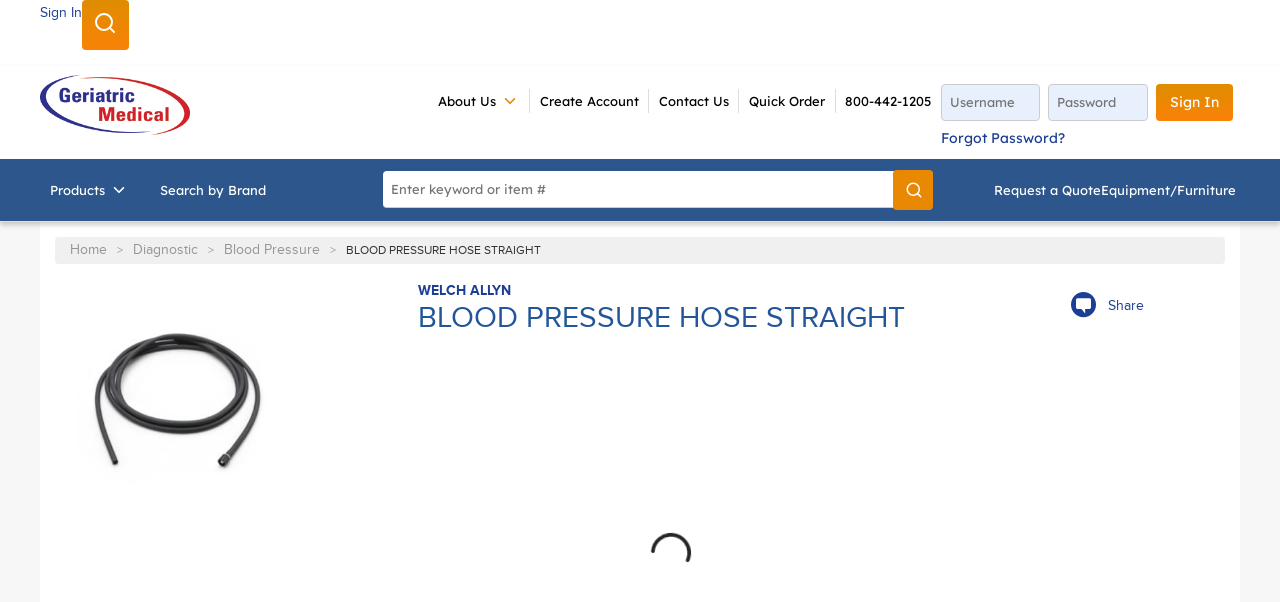

--- FILE ---
content_type: text/html; charset=utf-8
request_url: https://www.geriatricmedical.com/Product/5200-12
body_size: 66243
content:
<!DOCTYPE html><html lang="en-us"><head><meta charSet="utf-8"/><meta name="viewport" content="width=device-width, initial-scale=1, shrink-to-fit=no"/><link rel="preconnect" href="https://www.googletagmanager.com"/><title>Geriatric Medical | BLOOD PRESSURE HOSE STRAIGHT</title><link rel="icon" href="https://d1pprdmbz99py2.cloudfront.net/userfiles/images/favicon.ico" type="image/x-icon"/><link rel="apple-touch-icon image_src" href="https://d1pprdmbz99py2.cloudfront.net/userfiles/images/favicon.ico"/><meta property="og:type" content="website"/><meta id="ogTitle" property="og:title" content="Geriatric Medical | BLOOD PRESSURE HOSE STRAIGHT"/><meta id="ogImage" property="og:image" content="https://d1pprdmbz99py2.cloudfront.net/userfiles/2021%20content%20update/product%20images/5200-12.jpeg"/><meta id="ogUrl" property="og:url" content="https://www.geriatricmedical.com/Product/5200-12"/><meta name="keywords" content="BLOOD PRESSURE HOSE STRAIGHT 5200-12"/><meta name="description" content="BLOOD PRESSURE HOSE STRAIGHT"/><link rel="canonical" href="https://www.geriatricmedical.com/Product/5200-12"/><link href="/staticContent/stylesheet.css" rel="preload" as="style" type="text/css"/><script id="headTrackingScript">
            dataLayer = [{
                'Authentication State': 'Not Logged In',
                'User ID': ''
            }];
                (function(w,d,s,l,i){w[l]=w[l]||[];w[l].push({'gtm.start':
                new Date().getTime(),event:'gtm.js'});var f=d.getElementsByTagName(s)[0],
                j=d.createElement(s),dl=l!='dataLayer'?'&l='+l:'';j.async=true;j.src=
                '//www.googletagmanager.com/gtm.js?id='+i+dl;f.parentNode.insertBefore(j,f);
            })(window, document, 'script', 'dataLayer', 'GTM-KM4JG8J');
            </script><base href="/"/><link href="/staticContent/stylesheet.css" rel="stylesheet" type="text/css"/><style data-styled="" data-styled-version="5.3.5">@media (max-width:767px){.jCjXxz{display:none;}.jCjXxz.active{display:block;}}/*!sc*/
.fwYXBI{display:block;padding:6px 0;}/*!sc*/
.fwYXBI .clickable{cursor:pointer;}/*!sc*/
.fwYXBI .bold-text{font-weight:600;color:#363636;font-size:14px;text-transform:capitalize;}/*!sc*/
.fwYXBI .company-name{color:#363636;font-size:14px;padding:0 8px;}/*!sc*/
@media (min-width:768px){.fwYXBI{width:100%;margin:0 auto;padding:0 36px;max-width:1220px;line-height:40px;display:-webkit-box;display:-webkit-flex;display:-ms-flexbox;display:flex;-webkit-box-pack:end;-webkit-justify-content:end;-ms-flex-pack:end;justify-content:end;}.fwYXBI.sign-out-wrapper > span{border-right:1px solid #ddd;padding:0 18px;}.fwYXBI.sign-out-wrapper > span:hover,.fwYXBI.sign-out-wrapper > span:focus{background-color:#f7f7f7;}.fwYXBI.sign-out-wrapper > span.active{background-color:#f7f7f7;}.fwYXBI.sign-out-wrapper svg{height:18px;margin-right:8px;width:18px;vertical-align:sub;}}/*!sc*/
@media screen and (min-width:768px){.kccwHQ{margin-top:16px;box-shadow:0 3px 5px 0 rgba(0,0,0,.2);margin-bottom:-14px;}}/*!sc*/
.dMgIzZ{display:-webkit-box;display:-webkit-flex;display:-ms-flexbox;display:flex;-webkit-box-pack:justify;-webkit-justify-content:space-between;-ms-flex-pack:justify;justify-content:space-between;width:100%;margin:0 auto;max-width:1220px;padding:18px 10px;gap:16px;}/*!sc*/
@media screen and (max-width:1340px){.dMgIzZ{padding:18px 10px;}}/*!sc*/
.dMgIzZ .header-form{display:inline-block;width:100%;max-width:28.5%;float:right;vertical-align:top;text-align:left;}/*!sc*/
.dMgIzZ .header-form button{min-height:auto;text-transform:capitalize;}/*!sc*/
@media screen and (min-width:768px)and (max-width:1095px){.dMgIzZ .header-form{max-width:46%;}}/*!sc*/
@media (max-width:767px){.dMgIzZ{padding:0;gap:0;margin:20px 0;}}/*!sc*/
.ihXCrI{display:inline-block;}/*!sc*/
@media (max-width:991px){.ihXCrI{-webkit-box-flex:1;-webkit-flex-grow:1;-ms-flex-positive:1;flex-grow:1;}}/*!sc*/
.ihXCrI img{max-height:67px;margin-top:-10px;height:100%;}/*!sc*/
@media (max-width:991px){.ihXCrI img{width:100%;min-width:171px;max-width:171px;min-height:68px;max-height:68px;margin:0;}}/*!sc*/
.ihXCrI .home-page-link{display:-webkit-box;display:-webkit-flex;display:-ms-flexbox;display:flex;-webkit-box-pack:center;-webkit-justify-content:center;-ms-flex-pack:center;justify-content:center;}/*!sc*/
.fvlOAX{display:inline-block;margin:0 20px;}/*!sc*/
@media screen and (min-width:1220px){.fvlOAX{margin:0 20px 0 55px;}}/*!sc*/
.fvlOAX.nav-links .links-wrapper{padding:0;}/*!sc*/
.fvlOAX.nav-links .container,.fvlOAX.nav-links .list-wrapper{padding:5px 0;}/*!sc*/
.fvlOAX.nav-links .list-link{padding:0 0.8em;font-size:12px;border-right:1px solid #ddd;}/*!sc*/
.fvlOAX.nav-links .list-link:hover{-webkit-text-decoration:underline;text-decoration:underline;}/*!sc*/
.fvlOAX.nav-links .links-wrapper:last-child .list-link{border-right:none;border-left:1px solid #ddd;}/*!sc*/
.fvlOAX.nav-links .links-wrapper:nth-last-child(2) .list-link{border-right:none;}/*!sc*/
@media (max-width:767px){.fvlOAX{display:none;}}/*!sc*/
@media (max-width:991px){.fvlOAX{-webkit-box-flex:8;-webkit-flex-grow:8;-ms-flex-positive:8;flex-grow:8;}}/*!sc*/
.fUhUuZ{color:#FFFFFF;display:-webkit-box;display:-webkit-flex;display:-ms-flexbox;display:flex;-webkit-box-pack:end;-webkit-justify-content:flex-end;-ms-flex-pack:end;justify-content:flex-end;-webkit-flex-wrap:wrap;-ms-flex-wrap:wrap;flex-wrap:wrap;}/*!sc*/
.cJxdwU{position:relative;overflow:visible;display:-webkit-box;display:-webkit-flex;display:-ms-flexbox;display:flex;}/*!sc*/
.cJxdwU:hover span + div{display:block;}/*!sc*/
.cJxdwU:not(:last-child){border-right:1px solid #ddd;}/*!sc*/
.cJxdwU > a:hover{-webkit-text-decoration:underline;text-decoration:underline;}/*!sc*/
.cJxdwU > nav > a:hover span{color:#df8d00 !important;}/*!sc*/
.cJxdwU > nav:hover > a,.cJxdwU > nav:hover > a span{color:#df8d00;}/*!sc*/
.cJxdwU > a,.cJxdwU > nav > a{padding:0 0.8em;font-size:12px;text-transform:uppercase;}/*!sc*/
.cJxdwU > a:hover,.cJxdwU > nav > a:hover{color:#1c3e95;}/*!sc*/
.cJxdwU > a svg,.cJxdwU > nav > a svg{height:18px;width:18px;}/*!sc*/
.cJxdwU > a > span,.cJxdwU > nav > a > span{display:-webkit-box;display:-webkit-flex;display:-ms-flexbox;display:flex;-webkit-align-items:center;-webkit-box-align:center;-ms-flex-align:center;align-items:center;}/*!sc*/
.cJxdwU > a [class*="IconWrapper"],.cJxdwU > nav > a [class*="IconWrapper"]{margin-left:5px;}/*!sc*/
.cJxdwU > a [class*="IconWrapper"],.cJxdwU > nav > a [class*="IconWrapper"],.cJxdwU > a [class*="IconWrapper"] svg,.cJxdwU > nav > a [class*="IconWrapper"] svg{width:18px;height:18px;}/*!sc*/
.cJxdwU [class*="MenuStyle"] [class*="TypographyStyle"]{font-size:12px;font:400 12px/18px 'ProximaNova',Helvetica,Arial,sans-serif;text-transform:uppercase;}/*!sc*/
.cJxdwU .cascading-menu{display:-webkit-box;display:-webkit-flex;display:-ms-flexbox;display:flex;}/*!sc*/
.cJxdwU .cascading-menu [class*="MenuStyle"]{padding:16px;width:auto !important;max-width:175px;left:auto;top:100%;position:absolute;min-width:175px;}/*!sc*/
.cJxdwU .cascading-menu [class*="MenuStyle"] li{margin:0;}/*!sc*/
.cJxdwU .cascading-menu [class*="MenuStyle"] li:first-child a{padding-top:0;}/*!sc*/
.cJxdwU .cascading-menu [class*="MenuStyle"] li:last-child a{padding-bottom:0;}/*!sc*/
.cJxdwU .cascading-menu [class*="MenuStyle"] li a{min-height:18px;padding:5px 10px 5px 0;}/*!sc*/
.cJxdwU .cascading-menu [class*="MenuStyle"] li a span{color:#1c3e95;padding:0;}/*!sc*/
.cJxdwU .cascading-menu [class*="MenuStyle"] li a:hover{background:none;-webkit-text-decoration:underline;text-decoration:underline;}/*!sc*/
.cJxdwU .cascading-menu [class*="MenuStyle"] li a:hover span{color:#1c3e95 !important;}/*!sc*/
.cJxdwU .cascading-menu svg{color:#df8d00;}/*!sc*/
.etrLse{text-align:center;font:700 17px MuseoSans;}/*!sc*/
.etrLse.guest-link{text-align:center;padding-top:8px;}/*!sc*/
.etrLse.linkForTablet{display:none;}/*!sc*/
.etrLse.authenticated-link{padding:8px 0;}/*!sc*/
@media (min-width:768px){.etrLse{white-space:nowrap;}.etrLse.authenticated-link{margin-left:20px;}}/*!sc*/
@media (min-width:992px){.etrLse.authenticated-link{margin-right:5rem;}}/*!sc*/
@media screen and (min-width:768px)and (max-width:1023px){.etrLse.guest-link{display:none;}.etrLse.linkForTablet{display:inline-block !important;width:50%;}}/*!sc*/
.eIIMPS{background-color:#2D568D;display:-webkit-box;display:-webkit-flex;display:-ms-flexbox;display:flex;}/*!sc*/
.eIIMPS > div:first-child{-webkit-box-flex:1;-webkit-flex-grow:1;-ms-flex-positive:1;flex-grow:1;}/*!sc*/
.eIIMPS > div:last-child{max-width:33%;display:-webkit-box;display:-webkit-flex;display:-ms-flexbox;display:flex;-webkit-align-items:center;-webkit-box-align:center;-ms-flex-align:center;align-items:center;-webkit-box-pack:center;-webkit-justify-content:center;-ms-flex-pack:center;justify-content:center;height:auto;}/*!sc*/
@media (min-width:768px){.eIIMPS > div:last-child.category-wrap{width:100%;margin:0 auto;padding:0 14px;max-width:1220px;-webkit-box-pack:justify;-webkit-justify-content:space-between;-ms-flex-pack:justify;justify-content:space-between;}.eIIMPS > div:last-child.category-wrap [class*="Wrapper-"]{width:auto;}.eIIMPS > div:last-child,.eIIMPS > div:last-child .cart-wrap.sub-links [class*="Wrapper-"]{display:-webkit-box;display:-webkit-flex;display:-ms-flexbox;display:flex;gap:26px;}.eIIMPS > div:last-child,.eIIMPS > div:last-child .additional-header [class*="StyledTypography-"]{color:#000000 !important;}.eIIMPS > div:last-child,.eIIMPS > div:last-child .sc-bczRLJ.iQOnRt{-webkit-align-items:center;-webkit-box-align:center;-ms-flex-align:center;align-items:center;display:-webkit-box;display:-webkit-flex;display:-ms-flexbox;display:flex;}}/*!sc*/
@media (max-width:767px){.eIIMPS > div:last-child.category-wrap{max-width:100%;width:100%;}.eIIMPS > div:last-child.category-wrap .cart-wrap [class*="StyledButton"]{width:100%;-webkit-box-pack:center;-webkit-justify-content:center;-ms-flex-pack:center;justify-content:center;}.eIIMPS > div:last-child.category-wrap > [class*="Wrapper"],.eIIMPS > div:last-child.category-wrap .cart-wrap{-webkit-flex-basis:50%;-ms-flex-preferred-size:50%;flex-basis:50%;}}/*!sc*/
.eIIMPS .category-wrap .cart-wrap a:hover,.eIIMPS .category-wrap .cart-wrap a:hover span{color:#fff !important;}/*!sc*/
.eIIMPS .category-wrap .cart-wrap a:hover.ln-subhead,.eIIMPS .category-wrap .cart-wrap a:hover span.ln-subhead{color:#bccde5 !important;}/*!sc*/
.kAQnib{display:-webkit-box;display:-webkit-flex;display:-ms-flexbox;display:flex;-webkit-box-pack:justify;-webkit-justify-content:space-between;-ms-flex-pack:justify;justify-content:space-between;}/*!sc*/
.iecUbI{color:#FFFFFF;display:-webkit-box;display:-webkit-flex;display:-ms-flexbox;display:flex;-webkit-box-pack:left;-webkit-justify-content:left;-ms-flex-pack:left;justify-content:left;}/*!sc*/
.cOopCZ{position:initial;overflow:visible;display:-webkit-box;display:-webkit-flex;display:-ms-flexbox;display:flex;}/*!sc*/
.cOopCZ:hover span + div{display:block;}/*!sc*/
.cOopCZ:first-child{margin-left:-10px;}/*!sc*/
.cOopCZ a.menu-item:hover{-webkit-text-decoration:none;text-decoration:none;}/*!sc*/
.cOopCZ a.menu-item:hover span{color:#fff !important;-webkit-text-decoration:none;text-decoration:none;}/*!sc*/
.cOopCZ [class*="TypographyStyle"]{font-size:14px;font-weight:400;font-family:'ProximaNova',Helvetica,Arial,sans-serif;text-transform:capitalize;}/*!sc*/
.cOopCZ .navigation-wrapper [class*="TypographyStyle"]{font-size:14px;}/*!sc*/
.cOopCZ .navigation-wrapper a,.cOopCZ .navigation-wrapper a span,.cOopCZ .navigation-wrapper a p{font-family:"MuseoSans";}/*!sc*/
.cOopCZ .navigation-wrapper a:hover,.cOopCZ .navigation-wrapper a span:hover,.cOopCZ .navigation-wrapper a p:hover{-webkit-text-decoration:underline;text-decoration:underline;}/*!sc*/
.cOopCZ .navigation-wrapper a:focus,.cOopCZ .navigation-wrapper a span:focus,.cOopCZ .navigation-wrapper a p:focus{outline:none;}/*!sc*/
.cOopCZ .cascading-menu:hover{background-color:#fff;color:#df8d00;}/*!sc*/
.cOopCZ .cascading-menu:hover span > span{color:#df8d00;}/*!sc*/
.cOopCZ .cascading-menu [class*="MenuStyle"]{-webkit-columns:4;columns:4;-webkit-columns:4;-moz-columns:4;padding:20px 80px 40px 121px;}/*!sc*/
.cOopCZ .cascading-menu [class*="MenuStyle"] li a span{color:#1c3e95;font-weight:600;padding:0;}/*!sc*/
.cOopCZ .cascading-menu [class*="MenuStyle"] li a:hover{background:none;}/*!sc*/
.cOopCZ .cascading-menu [class*="MenuStyle"] li a:hover span{color:#1c3e95 !important;}/*!sc*/
.cOopCZ .cascading-menu [class*="MenuStyle"] li a{padding:12px 10px 5px 0;border-bottom:1.5px solid #ccc;}/*!sc*/
.cOopCZ .cascading-menu svg{color:#ffffff;margin-left:-5px;}/*!sc*/
.dcZIug{display:-webkit-box;display:-webkit-flex;display:-ms-flexbox;display:flex;-webkit-flex-direction:column;-ms-flex-direction:column;flex-direction:column;width:100%;}/*!sc*/
.dcZIug .price-wrap .unit-label{color:#252525;font-size:16px;}/*!sc*/
.kACaMF{margin-top:15px;text-align:center;}/*!sc*/
.ilrYeb{min-height:300px;display:-webkit-box;display:-webkit-flex;display:-ms-flexbox;display:flex;-webkit-align-items:center;-webkit-box-align:center;-ms-flex-align:center;align-items:center;-webkit-box-pack:left;-webkit-justify-content:left;-ms-flex-pack:left;justify-content:left;}/*!sc*/
.ilrYeb img{height:auto;max-width:100%;}/*!sc*/
@media (min-width:768px){.ilrYeb img{max-width:300px;width:100%;}}/*!sc*/
@media screen and (min-width:768px)and (max-width:1025px){.ilrYeb img{padding-right:16px;}}/*!sc*/
.cARPmE{opacity:0;-webkit-animation:jBcSpD 1s ease-in;animation:jBcSpD 1s ease-in;-webkit-animation-fill-mode:forwards;animation-fill-mode:forwards;-webkit-animation-delay:1.2s;animation-delay:1.2s;}/*!sc*/
.cowONy{margin-bottom:15px;}/*!sc*/
.kOBNRL{-webkit-flex-direction:row;-ms-flex-direction:row;flex-direction:row;width:100%;padding:10px 0;display:-webkit-box;display:-webkit-flex;display:-ms-flexbox;display:flex;-webkit-flex-wrap:wrap;-ms-flex-wrap:wrap;flex-wrap:wrap;-webkit-align-items:flex-start;-webkit-box-align:flex-start;-ms-flex-align:flex-start;align-items:flex-start;}/*!sc*/
.cOajfo .input-container{position:relative;display:-webkit-box;display:-webkit-flex;display:-ms-flexbox;display:flex;-webkit-align-items:center;-webkit-box-align:center;-ms-flex-align:center;align-items:center;background:white;border-radius:20px;padding:0 10px;}/*!sc*/
.cOajfo .email-text-field{border:none;outline:none;padding:10px;border-radius:25px;width:200px;}/*!sc*/
.cOajfo .email-button{background:none;border:none !important;outline:none;border-radius:50%;width:34px;height:20px;display:-webkit-box;display:-webkit-flex;display:-ms-flexbox;display:flex;-webkit-box-pack:center;-webkit-justify-content:center;-ms-flex-pack:center;justify-content:center;-webkit-align-items:center;-webkit-box-align:center;-ms-flex-align:center;align-items:center;cursor:pointer;margin-left:5px;}/*!sc*/
.cOajfo .email-button img{width:40px;}/*!sc*/
.cOajfo .email-button:hover{background:none;}/*!sc*/
.cOajfo .email-button::before{content:"\2192";color:white;font-size:16px;}/*!sc*/
.cOajfo div[class*="GridItemStyle"].email-grid-item{margin:24px 0;}/*!sc*/
.ZpXsy{text-align:left;text-transform:uppercase;padding:10px 0;}/*!sc*/
.jshxkx{font-weight:bold;}/*!sc*/
.bqfrMN{display:inline-block;padding:1px 18px 0 0;}/*!sc*/
.bqfrMN:last-child{padding:1px 0 0 0;}/*!sc*/
.bsxSNM .wrapper{text-align:right;}/*!sc*/
data-styled.g1[id="sc-bczRLJ"]{content:"kEeNDb,jCjXxz,fwYXBI,kccwHQ,dMgIzZ,ihXCrI,iYvjLD,fvlOAX,fUhUuZ,cJxdwU,etrLse,eIIMPS,fLDiFG,kAQnib,iecUbI,cOopCZ,cCKIsv,dcZIug,kACaMF,ilrYeb,cARPmE,cowONy,gFUCSk,kOBNRL,cOajfo,iSfhqc,ZpXsy,jshxkx,bqfrMN,mBxHa,bsxSNM,"}/*!sc*/
.fNxBAQ{height:40px;width:40px;-webkit-animation:dMNvpf 1.4s linear infinite;animation:dMNvpf 1.4s linear infinite;height:400px;margin:20px auto;display:block;height:400px;margin:20px auto;display:block;}/*!sc*/
.fNxBAQ circle{fill:none;stroke:currentColor;stroke-dasharray:187px;stroke-dashoffset:0;stroke-linecap:round;stroke-width:6px;-webkit-transform-origin:center;-ms-transform-origin:center;transform-origin:center;-webkit-animation:kimvDv 1.4s ease-in-out infinite;animation:kimvDv 1.4s ease-in-out infinite;}/*!sc*/
data-styled.g2[id="LoadingSpinnerStyle-sc-50fm7k"]{content:"fNxBAQ,"}/*!sc*/
.jQEWqS{color:#0F0F0F;display:-webkit-inline-box;display:-webkit-inline-flex;display:-ms-inline-flexbox;display:inline-flex;-webkit-align-items:center;-webkit-box-align:center;-ms-flex-align:center;align-items:center;height:18px;width:18px;}/*!sc*/
.jQEWqS svg{height:18px;width:18px;}/*!sc*/
.fKHpNq{color:#0F0F0F;display:-webkit-inline-box;display:-webkit-inline-flex;display:-ms-inline-flexbox;display:inline-flex;-webkit-align-items:center;-webkit-box-align:center;-ms-flex-align:center;align-items:center;height:24px;width:24px;}/*!sc*/
.fKHpNq svg{height:24px;width:24px;}/*!sc*/
.csQlQI{color:#FFFFFF;display:-webkit-inline-box;display:-webkit-inline-flex;display:-ms-inline-flexbox;display:inline-flex;-webkit-align-items:center;-webkit-box-align:center;-ms-flex-align:center;align-items:center;height:18px;width:18px;margin:-3px 0 0 10px;}/*!sc*/
.csQlQI svg{height:18px;width:18px;}/*!sc*/
data-styled.g4[id="IconWrapper-sc-1y9kqb7"]{content:"jQEWqS,fKHpNq,csQlQI,"}/*!sc*/
.jwbwMz{color:#fff;font-size:14px;font-weight:normal;font-weight:500;}/*!sc*/
.PdmIN{font-size:15px;}/*!sc*/
.fDWfXc{font-size:15px;font-weight:600;}/*!sc*/
.ceialv{font-size:14px;line-height:24px;color:#1c3e95;margin:5px 0;}/*!sc*/
.ceialv:hover{-webkit-text-decoration:underline;text-decoration:underline;}/*!sc*/
.jMVcHY{color:#FFFFFF;font-size:15px;text-transform:uppercase;font-weight:800;font-family:'Open Sans SemiBold','Roboto','Lato',sans-serif;font-weight:800;}/*!sc*/
.ebZLVc{color:#959595;font-size:12px;}/*!sc*/
@media (min-width:768px){.ebZLVc{font-size:12px;line-height:20px;}}/*!sc*/
.eihyfs .share-link{color:#1c3e95;}/*!sc*/
.eihyfs .share-link:before{font-family:'Geriatric-Medical';font-size:1.5625em;content:"\e645";padding-right:.5em;}/*!sc*/
.eihyfs .share-link:hover{-webkit-text-decoration:underline;text-decoration:underline;}/*!sc*/
.jmnuJI{font-size:13px;font-weight:600;width:100%;overflow-wrap:break-word;word-wrap:break-word;-ms-word-break:break-all;word-break:break-all;word-break:break-word;}/*!sc*/
.cuxGcr{color:#259;line-height:22px;font-size:20px;font-weight:700;font-weight:400;margin-top:1em;margin-bottom:0.75em;}/*!sc*/
.cuxGcr{font-size:30px;line-height:30px;margin:0;}/*!sc*/
.gFrTcH{font-size:13px;margin-right:12px;line-height:24px;color:#363636;}/*!sc*/
.bYDkYy{font-size:13px;line-height:24px;color:#363636;}/*!sc*/
.osFsB{color:#259;line-height:22px;font-size:20px;font-weight:700;font-weight:400;margin-top:1em;margin-bottom:0.75em;box-sizing:border-box;margin:0px 0px 5px;padding:0px;font-family:Arial,Helvetica,sans-serif;line-height:1.35;color:rgb(10,38,60);font-size:18px;}/*!sc*/
.jpmFvo{margin-bottom:-1rem;}/*!sc*/
.jWrnwe{line-height:24px;font-size:16px;font-weight:normal;margin-bottom:1.25rem;}/*!sc*/
data-styled.g5[id="TypographyStyle-sc-11lquxl"]{content:"jwbwMz,bLpGkr,PdmIN,fDWfXc,ceialv,jMVcHY,ebZLVc,eihyfs,jmnuJI,cuxGcr,gFrTcH,bYDkYy,osFsB,jpmFvo,jWrnwe,"}/*!sc*/
.jsmIgM{position:relative;display:-webkit-inline-box;display:-webkit-inline-flex;display:-ms-inline-flexbox;display:inline-flex;-webkit-flex-direction:column;-ms-flex-direction:column;flex-direction:column;-webkit-align-items:center;-webkit-box-align:center;-ms-flex-align:center;align-items:center;-webkit-box-pack:center;-webkit-justify-content:center;-ms-flex-pack:center;justify-content:center;width:auto;height:100%;overflow:hidden;}/*!sc*/
.jsmIgM img{width:100%;height:auto;will-change:opacity;-webkit-transition:opacity 0s;transition:opacity 0s;opacity:0;}/*!sc*/
.jsmIgM .LazyImage-Placeholder{width:100%;height:100%;position:absolute;will-change:opacity;-webkit-transition:opacity 0s;transition:opacity 0s;opacity:1;}/*!sc*/
.jsmIgM p{text-align:center;display:inline-block;padding:3px;width:100%;overflow-wrap:break-word;word-wrap:break-word;}/*!sc*/
data-styled.g7[id="LazyImageStyle-sc-15g8d3a"]{content:"jsmIgM,"}/*!sc*/
.kUXsUo{background:transparent;border:none;cursor:pointer;display:-webkit-box;display:-webkit-flex;display:-ms-flexbox;display:flex;-webkit-align-items:center;-webkit-box-align:center;-ms-flex-align:center;align-items:center;font:inherit;color:inherit;padding:0;text-align:unset;-webkit-text-decoration:none;text-decoration:none;}/*!sc*/
.kUXsUo:disabled{cursor:not-allowed;}/*!sc*/
.kUXsUo:focus{outline-color:#09f;outline-style:solid;outline-width:2px;}/*!sc*/
.elTZEE{background:transparent;border:none;cursor:pointer;display:-webkit-box;display:-webkit-flex;display:-ms-flexbox;display:flex;-webkit-align-items:center;-webkit-box-align:center;-ms-flex-align:center;align-items:center;font:inherit;color:inherit;padding:0;text-align:unset;-webkit-text-decoration:none;text-decoration:none;margin-left:10px;}/*!sc*/
.elTZEE:disabled{cursor:not-allowed;}/*!sc*/
.elTZEE:focus{outline-color:#09f;outline-style:solid;outline-width:2px;}/*!sc*/
.juNSwg{background:transparent;border:none;cursor:pointer;display:-webkit-box;display:-webkit-flex;display:-ms-flexbox;display:flex;-webkit-align-items:center;-webkit-box-align:center;-ms-flex-align:center;align-items:center;font:inherit;color:inherit;padding:0;text-align:unset;-webkit-text-decoration:none;text-decoration:none;word-wrap:break-word;display:block;}/*!sc*/
.juNSwg:disabled{cursor:not-allowed;}/*!sc*/
.juNSwg:focus{outline-color:#09f;outline-style:solid;outline-width:2px;}/*!sc*/
.djQwel{background:transparent;border:none;cursor:pointer;display:-webkit-box;display:-webkit-flex;display:-ms-flexbox;display:flex;-webkit-align-items:center;-webkit-box-align:center;-ms-flex-align:center;align-items:center;font:inherit;color:inherit;padding:0;text-align:unset;-webkit-text-decoration:none;text-decoration:none;display:-webkit-box;display:-webkit-flex;display:-ms-flexbox;display:flex;-webkit-align-items:center;-webkit-box-align:center;-ms-flex-align:center;align-items:center;height:62px;padding:0 16px;}/*!sc*/
.djQwel:disabled{cursor:not-allowed;}/*!sc*/
.djQwel:focus{outline-color:#09f;outline-style:solid;outline-width:2px;}/*!sc*/
.kFvAyq{background:transparent;border:none;cursor:pointer;display:-webkit-box;display:-webkit-flex;display:-ms-flexbox;display:flex;-webkit-align-items:center;-webkit-box-align:center;-ms-flex-align:center;align-items:center;font:inherit;color:inherit;padding:0;text-align:unset;-webkit-text-decoration:none;text-decoration:none;width:100%;}/*!sc*/
.kFvAyq:disabled{cursor:not-allowed;}/*!sc*/
.kFvAyq:focus{outline-color:#09f;outline-style:solid;outline-width:2px;}/*!sc*/
.kFvAyq span:hover{-webkit-text-decoration:underline;text-decoration:underline;}/*!sc*/
data-styled.g8[id="StyledButton-sc-1y32st"]{content:"kUXsUo,elTZEE,juNSwg,djQwel,kFvAyq,"}/*!sc*/
.WFgfs{vertical-align:middle;margin-right:NaNpx;}/*!sc*/
.eyWls{vertical-align:middle;margin-right:9px;margin:-3px 0 0 10px;}/*!sc*/
data-styled.g9[id="StyledIcon-sc-1ysp138"]{content:"WFgfs,eyWls,"}/*!sc*/
.hbOWCw{vertical-align:middle;}/*!sc*/
@media print{.hbOWCw{color:#0F0F0F !important;}}/*!sc*/
.czNacX{vertical-align:middle;line-height:24px;color:#1c3e95;margin:5px 0;}/*!sc*/
@media print{.czNacX{color:#0F0F0F !important;}}/*!sc*/
.czNacX:hover{-webkit-text-decoration:underline;text-decoration:underline;}/*!sc*/
.kTpZiX{vertical-align:middle;font-weight:800;}/*!sc*/
@media print{.kTpZiX{color:#0F0F0F !important;}}/*!sc*/
.dttWbV{vertical-align:middle;}/*!sc*/
@media print{.dttWbV{color:#0F0F0F !important;}}/*!sc*/
@media (min-width:768px){.dttWbV{font-size:12px;line-height:20px;}}/*!sc*/
.egOazK{vertical-align:middle;width:100%;overflow-wrap:break-word;word-wrap:break-word;-ms-word-break:break-all;word-break:break-all;word-break:break-word;}/*!sc*/
@media print{.egOazK{color:#0F0F0F !important;}}/*!sc*/
data-styled.g10[id="StyledTypography-sc-14dgqsg"]{content:"hbOWCw,czNacX,kTpZiX,dttWbV,egOazK,"}/*!sc*/
.eLDYgd{display:-webkit-inline-box;display:-webkit-inline-flex;display:-ms-inline-flexbox;display:inline-flex;}/*!sc*/
.eLDYgd .StyledIcon-sc-1ysp138{-webkit-transition:all 200ms ease-in-out;transition:all 200ms ease-in-out;color:#1c3e95;}/*!sc*/
.eLDYgd .StyledTypography-sc-14dgqsg{color:#1c3e95;}/*!sc*/
.eLDYgd:hover .StyledIcon-sc-1ysp138,.eLDYgd:hover .StyledTypography-sc-14dgqsg{color:hsl(223.10000000000002,68.4%,24.3%);}/*!sc*/
.jgVqIi{display:-webkit-inline-box;display:-webkit-inline-flex;display:-ms-inline-flexbox;display:inline-flex;display:-webkit-box;display:-webkit-flex;display:-ms-flexbox;display:flex;-webkit-align-items:center;-webkit-box-align:center;-ms-flex-align:center;align-items:center;height:62px;padding:0 16px;}/*!sc*/
.jgVqIi .StyledIcon-sc-1ysp138{-webkit-transition:all 200ms ease-in-out;transition:all 200ms ease-in-out;color:#FFFFFF;}/*!sc*/
.jgVqIi .StyledTypography-sc-14dgqsg{color:#FFFFFF;}/*!sc*/
.jgVqIi:hover .StyledIcon-sc-1ysp138,.jgVqIi:hover .StyledTypography-sc-14dgqsg{color:hsl(0,0%,70%);}/*!sc*/
.hEiiSD{display:-webkit-inline-box;display:-webkit-inline-flex;display:-ms-inline-flexbox;display:inline-flex;width:100%;}/*!sc*/
.hEiiSD .StyledIcon-sc-1ysp138{-webkit-transition:all 200ms ease-in-out;transition:all 200ms ease-in-out;color:#1c3e95;}/*!sc*/
.hEiiSD .StyledTypography-sc-14dgqsg{color:#1c3e95;}/*!sc*/
.hEiiSD:hover .StyledIcon-sc-1ysp138,.hEiiSD:hover .StyledTypography-sc-14dgqsg{color:hsl(223.10000000000002,68.4%,24.3%);}/*!sc*/
.hEiiSD span:hover{-webkit-text-decoration:underline;text-decoration:underline;}/*!sc*/
data-styled.g11[id="StyledClickable-sc-49spz0"]{content:"eLDYgd,jgVqIi,hEiiSD,"}/*!sc*/
.ygQTn{box-sizing:border-box;margin:0px 0px 10px;padding:0px;color:rgb(85,85,85);font-family:Arial,Helvetica,sans-serif;font-size:12px;}/*!sc*/
data-styled.g12[id="ListItemStyle-sc-1yqofwy"]{content:"ygQTn,"}/*!sc*/
.koGePn{list-style:disc;padding:0 0 0 40px;margin:1rem 0;}/*!sc*/
.koGePn ul,.koGePn ol{margin:0;}/*!sc*/
data-styled.g14[id="UnorderedListStyle-sc-1koui9a"]{content:"koGePn,"}/*!sc*/
.ebxxRU{cursor:pointer;font-family:inherit;min-height:40px;line-height:1;-webkit-backface-visibility:hidden;backface-visibility:hidden;-webkit-transition:all 200ms ease-in-out;transition:all 200ms ease-in-out;word-break:keep-all;padding:0 21px;border-radius:20px;background:#df8d00;border:2px solid #df8d00;color:#FFFFFF;background-color:#df8d00;background-image:linear-gradient(to bottom,#df8d00 0%,#fa8208 100%);border-radius:4px;font-family:"MuseoSans";font-weight:500;font-size:0.875em;padding:0.8125em;display:inline-block;-webkit-text-decoration:none;text-decoration:none;text-transform:uppercase;box-shadow:none;border:0;text-align:center;margin:7px;position:absolute;-webkit-clip:rect(0,0,0,0);clip:rect(0,0,0,0);}/*!sc*/
.ebxxRU .ButtonIcon-sc-135a2j{color:#FFFFFF;}/*!sc*/
.ebxxRU:hover{background:hsl(37.89999999999998,100%,30.6%);border-color:hsl(37.89999999999998,100%,30.6%);background:#F6B900;}/*!sc*/
.ebxxRU:active{background:hsl(37.89999999999998,100%,17.5%);border-color:hsl(37.89999999999998,100%,17.5%);}/*!sc*/
.ebxxRU:disabled{background:#CCCCCC;border-color:#CCCCCC;color:#FFFFFF;}/*!sc*/
.ebxxRU:disabled{cursor:not-allowed;}/*!sc*/
.ebxxRU .ButtonIcon-sc-135a2j{position:relative;top:0.125em;}/*!sc*/
.ebxxRU:focus{outline-offset:1px;outline-color:#09f;outline-style:solid;outline-width:2px;}/*!sc*/
.ebxxRU::-moz-focus-inner{border:none;}/*!sc*/
.ebxxRU:hover,.ebxxRU:active{background-color:#F6B900;}/*!sc*/
.ebxxRU:disabled{background-image:none;background-color:#f1f1f1;-webkit-box-shadow:inset 0 0 10px 0 #dedede;box-shadow:inset 0 0 10px 0 #dedede;color:#aeaeae;cursor:default;opacity:1;}/*!sc*/
@media (max-width:767px){.ebxxRU{width:100%;}}/*!sc*/
.ebxxRU:focus{-webkit-clip:unset;clip:unset;z-index:1;}/*!sc*/
.jdKiWo{cursor:pointer;font-family:inherit;min-height:40px;line-height:1;-webkit-backface-visibility:hidden;backface-visibility:hidden;-webkit-transition:all 200ms ease-in-out;transition:all 200ms ease-in-out;word-break:keep-all;padding:0 21px;border-radius:20px;background:#df8d00;border:2px solid #df8d00;color:#FFFFFF;background-color:#df8d00;background-image:linear-gradient(to bottom,#df8d00 0%,#fa8208 100%);border-radius:4px;font-family:"MuseoSans";font-weight:500;font-size:0.875em;padding:0.8125em;display:inline-block;-webkit-text-decoration:none;text-decoration:none;text-transform:uppercase;box-shadow:none;border:0;text-align:center;}/*!sc*/
.jdKiWo .ButtonIcon-sc-135a2j{color:#FFFFFF;}/*!sc*/
.jdKiWo:hover{background:hsl(37.89999999999998,100%,30.6%);border-color:hsl(37.89999999999998,100%,30.6%);background:#F6B900;}/*!sc*/
.jdKiWo:active{background:hsl(37.89999999999998,100%,17.5%);border-color:hsl(37.89999999999998,100%,17.5%);}/*!sc*/
.jdKiWo:disabled{background:#CCCCCC;border-color:#CCCCCC;color:#FFFFFF;}/*!sc*/
.jdKiWo:disabled{cursor:not-allowed;}/*!sc*/
.jdKiWo .ButtonIcon-sc-135a2j{position:relative;top:0.125em;}/*!sc*/
.jdKiWo:focus{outline-offset:1px;outline-color:#09f;outline-style:solid;outline-width:2px;}/*!sc*/
.jdKiWo::-moz-focus-inner{border:none;}/*!sc*/
.jdKiWo:hover,.jdKiWo:active{background-color:#F6B900;}/*!sc*/
.jdKiWo:disabled{background-image:none;background-color:#f1f1f1;-webkit-box-shadow:inset 0 0 10px 0 #dedede;box-shadow:inset 0 0 10px 0 #dedede;color:#aeaeae;cursor:default;opacity:1;}/*!sc*/
@media (max-width:767px){.jdKiWo{width:100%;}}/*!sc*/
.jQvUsa{cursor:pointer;font-family:inherit;min-height:40px;line-height:1;-webkit-backface-visibility:hidden;backface-visibility:hidden;-webkit-transition:all 200ms ease-in-out;transition:all 200ms ease-in-out;word-break:keep-all;padding:0 21px;border-radius:20px;background:#df8d00;border:2px solid #df8d00;color:#FFFFFF;background-color:#df8d00;background-image:linear-gradient(to bottom,#df8d00 0%,#fa8208 100%);border-radius:4px;font-family:"MuseoSans";font-weight:500;font-size:0.875em;padding:0.8125em;display:inline-block;-webkit-text-decoration:none;text-decoration:none;text-transform:uppercase;box-shadow:none;border:0;text-align:center;}/*!sc*/
.jQvUsa .ButtonIcon-sc-135a2j{color:#FFFFFF;}/*!sc*/
.jQvUsa:hover{background:hsl(37.89999999999998,100%,30.6%);border-color:hsl(37.89999999999998,100%,30.6%);background:#F6B900;}/*!sc*/
.jQvUsa:active{background:hsl(37.89999999999998,100%,17.5%);border-color:hsl(37.89999999999998,100%,17.5%);}/*!sc*/
.jQvUsa:disabled{background:#CCCCCC;border-color:#CCCCCC;color:#FFFFFF;}/*!sc*/
.jQvUsa:disabled{cursor:not-allowed;}/*!sc*/
.jQvUsa .ButtonIcon-sc-135a2j{position:relative;top:0.125em;}/*!sc*/
.jQvUsa:focus{outline-offset:1px;outline-color:#09f;outline-style:solid;outline-width:2px;}/*!sc*/
.jQvUsa::-moz-focus-inner{border:none;}/*!sc*/
.jQvUsa:hover,.jQvUsa:active{background-color:#F6B900;}/*!sc*/
.jQvUsa:disabled{background-image:none;background-color:#f1f1f1;-webkit-box-shadow:inset 0 0 10px 0 #dedede;box-shadow:inset 0 0 10px 0 #dedede;color:#aeaeae;cursor:default;opacity:1;}/*!sc*/
@media (max-width:767px){.jQvUsa{width:100%;}}/*!sc*/
@media (max-width:575px){.jQvUsa{width:100%;}}/*!sc*/
@media (min-width:576px)and (max-width:767px){.jQvUsa{width:100%;}}/*!sc*/
.hCJwVR{cursor:pointer;font-family:inherit;min-height:50px;line-height:1;-webkit-backface-visibility:hidden;backface-visibility:hidden;-webkit-transition:all 200ms ease-in-out;transition:all 200ms ease-in-out;word-break:keep-all;padding:0 21px;border-radius:25px;background:#df8d00;border:2px solid #df8d00;color:#FFFFFF;background-color:#df8d00;background-image:linear-gradient(to bottom,#df8d00 0%,#fa8208 100%);border-radius:4px;font-family:"MuseoSans";font-weight:500;font-size:0.875em;padding:0.8125em;display:inline-block;-webkit-text-decoration:none;text-decoration:none;text-transform:uppercase;box-shadow:none;border:0;text-align:center;}/*!sc*/
.hCJwVR .ButtonIcon-sc-135a2j{color:#FFFFFF;}/*!sc*/
.hCJwVR:hover{background:hsl(37.89999999999998,100%,30.6%);border-color:hsl(37.89999999999998,100%,30.6%);background:#F6B900;}/*!sc*/
.hCJwVR:active{background:hsl(37.89999999999998,100%,17.5%);border-color:hsl(37.89999999999998,100%,17.5%);}/*!sc*/
.hCJwVR:disabled{background:#CCCCCC;border-color:#CCCCCC;color:#FFFFFF;}/*!sc*/
.hCJwVR:disabled{cursor:not-allowed;}/*!sc*/
.hCJwVR .ButtonIcon-sc-135a2j{position:relative;top:0.125em;}/*!sc*/
.hCJwVR:focus{outline-offset:1px;outline-color:#09f;outline-style:solid;outline-width:2px;}/*!sc*/
.hCJwVR::-moz-focus-inner{border:none;}/*!sc*/
.hCJwVR:hover,.hCJwVR:active{background-color:#F6B900;}/*!sc*/
.hCJwVR:disabled{background-image:none;background-color:#f1f1f1;-webkit-box-shadow:inset 0 0 10px 0 #dedede;box-shadow:inset 0 0 10px 0 #dedede;color:#aeaeae;cursor:default;opacity:1;}/*!sc*/
@media (max-width:767px){.hCJwVR{width:100%;}}/*!sc*/
.hCJwVR:focus{outline:none;}/*!sc*/
.fhcjqJ{cursor:pointer;font-family:inherit;min-height:40px;line-height:1;-webkit-backface-visibility:hidden;backface-visibility:hidden;-webkit-transition:all 200ms ease-in-out;transition:all 200ms ease-in-out;word-break:keep-all;padding:0 21px;border-radius:20px;background:#df8d00;border:2px solid #df8d00;color:#FFFFFF;background-color:#df8d00;background-image:linear-gradient(to bottom,#df8d00 0%,#fa8208 100%);border-radius:4px;font-family:"MuseoSans";font-weight:500;font-size:0.875em;padding:0.8125em;display:inline-block;-webkit-text-decoration:none;text-decoration:none;text-transform:uppercase;box-shadow:none;border:0;text-align:center;padding:0;min-height:32px;}/*!sc*/
.fhcjqJ .ButtonIcon-sc-135a2j{color:#FFFFFF;}/*!sc*/
.fhcjqJ:hover{background:hsl(37.89999999999998,100%,30.6%);border-color:hsl(37.89999999999998,100%,30.6%);background:#F6B900;}/*!sc*/
.fhcjqJ:active{background:hsl(37.89999999999998,100%,17.5%);border-color:hsl(37.89999999999998,100%,17.5%);}/*!sc*/
.fhcjqJ:disabled{background:#CCCCCC;border-color:#CCCCCC;color:#FFFFFF;}/*!sc*/
.fhcjqJ:disabled{cursor:not-allowed;}/*!sc*/
.fhcjqJ .ButtonIcon-sc-135a2j{position:relative;top:0.125em;}/*!sc*/
.fhcjqJ:focus{outline-offset:1px;outline-color:#09f;outline-style:solid;outline-width:2px;}/*!sc*/
.fhcjqJ::-moz-focus-inner{border:none;}/*!sc*/
.fhcjqJ:hover,.fhcjqJ:active{background-color:#F6B900;}/*!sc*/
.fhcjqJ:disabled{background-image:none;background-color:#f1f1f1;-webkit-box-shadow:inset 0 0 10px 0 #dedede;box-shadow:inset 0 0 10px 0 #dedede;color:#aeaeae;cursor:default;opacity:1;}/*!sc*/
@media (max-width:767px){.fhcjqJ{width:100%;}}/*!sc*/
.fhcjqJ span{padding:8px;font-size:12px;line-height:12px;}/*!sc*/
data-styled.g16[id="ButtonWrapper-sc-twt7m3"]{content:"ebxxRU,jdKiWo,jQvUsa,hCJwVR,fhcjqJ,"}/*!sc*/
.ZYejj{max-width:100%;max-height:100%;}/*!sc*/
@media (min-width:768px){.ZYejj{display:none;}}/*!sc*/
.giZqym{max-width:100%;max-height:100%;}/*!sc*/
@media (max-width:767px){.giZqym{display:none;}}/*!sc*/
.kXYAXc{max-width:100%;max-height:100%;}/*!sc*/
@media (min-width:992px){.kXYAXc{display:none;}}/*!sc*/
.jNKCZU{max-width:100%;max-height:100%;}/*!sc*/
@media (max-width:767px){.jNKCZU{display:none;}}/*!sc*/
@media (min-width:768px){.jNKCZU{width:100%;}.jNKCZU .wrapperLoggedIn{display:-webkit-box;display:-webkit-flex;display:-ms-flexbox;display:flex;-webkit-box-pack:end;-webkit-justify-content:flex-end;-ms-flex-pack:end;justify-content:flex-end;}.jNKCZU .wrapperGuest{display:-webkit-box;display:-webkit-flex;display:-ms-flexbox;display:flex;-webkit-box-pack:end;-webkit-justify-content:flex-end;-ms-flex-pack:end;justify-content:flex-end;gap:5px 1rem;-webkit-flex-wrap:wrap;-ms-flex-wrap:wrap;flex-wrap:wrap;}.jNKCZU .wrapperGuest .nav-links .container{-webkit-box-pack:center;-webkit-justify-content:center;-ms-flex-pack:center;justify-content:center;}}/*!sc*/
@media screen and (min-width:768px)and (max-width:1023px){.jNKCZU .wrapperGuest{display:block;}.jNKCZU .wrapperGuest .nav-links{width:auto;}.jNKCZU .wrapperGuest .nav-links .container{-webkit-box-pack:center;-webkit-justify-content:center;-ms-flex-pack:center;justify-content:center;}}/*!sc*/
@media screen and (min-width:992px)and (max-width:1140px){.jNKCZU .wrapperGuest{gap:5px 0;}}/*!sc*/
@media screen and (min-width:1024px){.jNKCZU .wrapperGuest{-webkit-flex-wrap:nowrap;-ms-flex-wrap:nowrap;flex-wrap:nowrap;}}/*!sc*/
@media screen and (min-width:1220px){.jNKCZU .wrapperGuest > .nav-links{margin-left:0;margin-right:0;}}/*!sc*/
.incwsl{max-width:100%;max-height:100%;text-align:right;}/*!sc*/
@media (min-width:992px){.incwsl{display:none;}}/*!sc*/
.incwsl .menu-trigger-button{background-color:transparent;}/*!sc*/
.incwsl .menu-trigger-button span,.incwsl .menu-trigger-button svg{height:34px;width:34px;}/*!sc*/
.incwsl .menu.drawer{background:#fff;}/*!sc*/
.wRzdF{max-width:100%;max-height:100%;}/*!sc*/
@media (max-width:991px){.wRzdF{display:none;}}/*!sc*/
.dzgGMz{max-width:100%;max-height:100%;width:100%;direction:ltr;}/*!sc*/
@media (max-width:767px){.dzgGMz{display:none;}}/*!sc*/
.bxRYMO{max-width:100%;max-height:100%;width:100%;direction:ltr;}/*!sc*/
@media (min-width:768px){.bxRYMO{display:none;}}/*!sc*/
data-styled.g17[id="HiddenStyle-sc-1u1nw6s"]{content:"ZYejj,giZqym,kXYAXc,jNKCZU,incwsl,wRzdF,dzgGMz,bxRYMO,"}/*!sc*/
.cSNOkU{margin:0 10px;display:block;}/*!sc*/
data-styled.g18[id="Slash-sc-19i6iiv"]{content:"cSNOkU,"}/*!sc*/
.jMepeD{display:-webkit-box;display:-webkit-flex;display:-ms-flexbox;display:flex;-webkit-flex-direction:row;-ms-flex-direction:row;flex-direction:row;-webkit-align-items:center;-webkit-box-align:center;-ms-flex-align:center;align-items:center;}/*!sc*/
.jMepeD.breadcrumb-wrap{background:#f0f0f0;border:none;border-radius:4px;padding:3.6px 15px;}/*!sc*/
.jMepeD.breadcrumb-wrap a,.jMepeD.breadcrumb-wrap span,.jMepeD.breadcrumb-wrap span:hover,.jMepeD.breadcrumb-wrap a:hover{color:#959595;}/*!sc*/
.jMepeD.breadcrumb-wrap .current,.jMepeD.breadcrumb-wrap .current:hover{color:#333;}/*!sc*/
@media screen and (min-width:769px){.jMepeD.breadcrumb-wrap .icon-chevron-left{display:none;}.jMepeD.breadcrumb-wrap .icon-chevron-left svg{display:none;}}/*!sc*/
@media (max-width:767px){.jMepeD.breadcrumb-wrap{margin:0 15px 20px;}.jMepeD.breadcrumb-wrap a{display:none;}.jMepeD.breadcrumb-wrap a.show-for-small{display:block;}.jMepeD.breadcrumb-wrap .icon-chevron-left{color:#aaa;font-size:12px;vertical-align:middle;margin-right:6px;}.jMepeD.breadcrumb-wrap .icon-chevron-left svg{width:18px;height:18px;}.jMepeD.breadcrumb-wrap [aria-current="page"]{display:none;}.jMepeD.breadcrumb-wrap [class*="Slash-"]{display:none;}}/*!sc*/
data-styled.g19[id="StyledNav-sc-mxhaux"]{content:"jMepeD,"}/*!sc*/
.iXYprZ{width:100%;}/*!sc*/
data-styled.g30[id="Wrapper-sc-gehxp6"]{content:"iXYprZ,"}/*!sc*/
.hnonh{overflow:visible;display:-webkit-box;display:-webkit-flex;display:-ms-flexbox;display:flex;-webkit-flex-direction:row;-ms-flex-direction:row;flex-direction:row;padding:4px;-webkit-align-items:flex-start;-webkit-box-align:flex-start;-ms-flex-align:flex-start;align-items:flex-start;}/*!sc*/
@media (max-width:575px){.hnonh{overflow-wrap:break-word;word-wrap:break-word;-ms-word-break:break-all;word-break:break-all;word-break:break-word;-webkit-flex-basis:33.333333%;-ms-flex-preferred-size:33.333333%;flex-basis:33.333333%;max-width:33.333333%;}}/*!sc*/
@media (min-width:576px)and (max-width:767px){.hnonh{overflow-wrap:break-word;word-wrap:break-word;-ms-word-break:break-all;word-break:break-all;word-break:break-word;-webkit-flex-basis:33.333333%;-ms-flex-preferred-size:33.333333%;flex-basis:33.333333%;max-width:33.333333%;}}/*!sc*/
@media (min-width:768px)and (max-width:991px){.hnonh{overflow-wrap:break-word;word-wrap:break-word;-ms-word-break:break-all;word-break:break-all;word-break:break-word;-webkit-flex-basis:33.333333%;-ms-flex-preferred-size:33.333333%;flex-basis:33.333333%;max-width:33.333333%;}}/*!sc*/
@media (min-width:992px)and (max-width:1199px){.hnonh{overflow-wrap:break-word;word-wrap:break-word;-ms-word-break:break-all;word-break:break-all;word-break:break-word;-webkit-flex-basis:33.333333%;-ms-flex-preferred-size:33.333333%;flex-basis:33.333333%;max-width:33.333333%;}}/*!sc*/
@media (min-width:1200px){.hnonh{overflow-wrap:break-word;word-wrap:break-word;-ms-word-break:break-all;word-break:break-all;word-break:break-word;-webkit-flex-basis:33.333333%;-ms-flex-preferred-size:33.333333%;flex-basis:33.333333%;max-width:33.333333%;}}/*!sc*/
@media print{.hnonh{width:33.333333%;}}/*!sc*/
.hnonh input:not(.react-datetime-picker__inputGroup__input){margin:0;}/*!sc*/
@media screen and (min-width:1280px){.hnonh{-webkit-flex-basis:initial;-ms-flex-preferred-size:initial;flex-basis:initial;max-width:initial;width:35%;}}/*!sc*/
.dJBKcO{overflow:visible;display:-webkit-box;display:-webkit-flex;display:-ms-flexbox;display:flex;-webkit-flex-direction:row;-ms-flex-direction:row;flex-direction:row;padding:4px;-webkit-align-items:flex-start;-webkit-box-align:flex-start;-ms-flex-align:flex-start;align-items:flex-start;}/*!sc*/
@media (max-width:575px){.dJBKcO{overflow-wrap:break-word;word-wrap:break-word;-ms-word-break:break-all;word-break:break-all;word-break:break-word;-webkit-flex-basis:25%;-ms-flex-preferred-size:25%;flex-basis:25%;max-width:25%;}}/*!sc*/
@media (min-width:576px)and (max-width:767px){.dJBKcO{overflow-wrap:break-word;word-wrap:break-word;-ms-word-break:break-all;word-break:break-all;word-break:break-word;-webkit-flex-basis:33.333333%;-ms-flex-preferred-size:33.333333%;flex-basis:33.333333%;max-width:33.333333%;}}/*!sc*/
@media (min-width:768px)and (max-width:991px){.dJBKcO{overflow-wrap:break-word;word-wrap:break-word;-ms-word-break:break-all;word-break:break-all;word-break:break-word;-webkit-flex-basis:33.333333%;-ms-flex-preferred-size:33.333333%;flex-basis:33.333333%;max-width:33.333333%;}}/*!sc*/
@media (min-width:992px)and (max-width:1199px){.dJBKcO{overflow-wrap:break-word;word-wrap:break-word;-ms-word-break:break-all;word-break:break-all;word-break:break-word;-webkit-flex-basis:33.333333%;-ms-flex-preferred-size:33.333333%;flex-basis:33.333333%;max-width:33.333333%;}}/*!sc*/
@media (min-width:1200px){.dJBKcO{overflow-wrap:break-word;word-wrap:break-word;-ms-word-break:break-all;word-break:break-all;word-break:break-word;-webkit-flex-basis:33.333333%;-ms-flex-preferred-size:33.333333%;flex-basis:33.333333%;max-width:33.333333%;}}/*!sc*/
@media print{.dJBKcO{width:33.333333%;}}/*!sc*/
.dJBKcO button{padding:11px 14px;}/*!sc*/
.dJBKcO span{font-size:14px;}/*!sc*/
@media screen and (min-width:1280px){.dJBKcO{-webkit-flex-basis:initial;-ms-flex-preferred-size:initial;flex-basis:initial;max-width:initial;width:30%;}}/*!sc*/
.epJkye{overflow:visible;display:-webkit-box;display:-webkit-flex;display:-ms-flexbox;display:flex;-webkit-flex-direction:row;-ms-flex-direction:row;flex-direction:row;padding:0px;-webkit-align-items:flex-start;-webkit-box-align:flex-start;-ms-flex-align:flex-start;align-items:flex-start;overflow-wrap:break-word;word-wrap:break-word;-ms-word-break:break-all;word-break:break-all;word-break:break-word;-webkit-flex-basis:100%;-ms-flex-preferred-size:100%;flex-basis:100%;max-width:100%;}/*!sc*/
@media print{.epJkye{width:100%;}}/*!sc*/
.jqcMpf{overflow:visible;display:-webkit-box;display:-webkit-flex;display:-ms-flexbox;display:flex;-webkit-flex-direction:row;-ms-flex-direction:row;flex-direction:row;padding:15px;-webkit-align-items:flex-start;-webkit-box-align:flex-start;-ms-flex-align:flex-start;align-items:flex-start;}/*!sc*/
@media (max-width:575px){.jqcMpf{display:none;}}/*!sc*/
@media (min-width:576px)and (max-width:767px){.jqcMpf{display:none;}}/*!sc*/
@media (min-width:768px)and (max-width:991px){.jqcMpf{overflow-wrap:break-word;word-wrap:break-word;-ms-word-break:break-all;word-break:break-all;word-break:break-word;-webkit-flex-basis:33.333333%;-ms-flex-preferred-size:33.333333%;flex-basis:33.333333%;max-width:33.333333%;}}/*!sc*/
@media (min-width:992px)and (max-width:1199px){.jqcMpf{overflow-wrap:break-word;word-wrap:break-word;-ms-word-break:break-all;word-break:break-all;word-break:break-word;-webkit-flex-basis:25%;-ms-flex-preferred-size:25%;flex-basis:25%;max-width:25%;}}/*!sc*/
@media (min-width:1200px){.jqcMpf{overflow-wrap:break-word;word-wrap:break-word;-ms-word-break:break-all;word-break:break-all;word-break:break-word;-webkit-flex-basis:25%;-ms-flex-preferred-size:25%;flex-basis:25%;max-width:25%;}}/*!sc*/
@media print{.jqcMpf{width:25%;}}/*!sc*/
.jqcMpf .action-content-right [data-test-selector*="addProductToCart"]:before{font-family:"Geriatric-Medical";content:"\e650";font-size:1.5625em;padding-right:0.5em;display:inline;width:auto;height:auto;line-height:inherit;vertical-align:middle;}/*!sc*/
.jqcMpf .action-content-right [data-test-selector*="productDetails_addToList"]:before{font-family:"Geriatric-Medical";content:"\e64f";font-size:1.5625em;padding-right:0.5em;display:inline;width:auto;height:auto;line-height:inherit;vertical-align:middle;}/*!sc*/
.jqcMpf .action-content-right .price-wrap span:not(.unit-label){font-size:20px;}/*!sc*/
.jqcMpf .action-content-right label + [class*="FormInputWrapper"]{margin-top:2px;}/*!sc*/
@media screen and (min-width:1200px){.jqcMpf .action-content-right{max-width:235px;}}/*!sc*/
.jqcMpf .unit-measure-section{width:70%;float:left;margin-bottom:14px;}/*!sc*/
.jqcMpf .unit-measure-section + [class*="FormFieldStyle"]{width:30%;float:right;}/*!sc*/
.hHkJQh{overflow:visible;display:-webkit-box;display:-webkit-flex;display:-ms-flexbox;display:flex;-webkit-flex-direction:row;-ms-flex-direction:row;flex-direction:row;padding:15px;-webkit-align-items:flex-start;-webkit-box-align:flex-start;-ms-flex-align:flex-start;align-items:flex-start;overflow:hidden;direction:ltr;}/*!sc*/
@media (max-width:575px){.hHkJQh{overflow-wrap:break-word;word-wrap:break-word;-ms-word-break:break-all;word-break:break-all;word-break:break-word;-webkit-flex-basis:100%;-ms-flex-preferred-size:100%;flex-basis:100%;max-width:100%;}}/*!sc*/
@media (min-width:576px)and (max-width:767px){.hHkJQh{overflow-wrap:break-word;word-wrap:break-word;-ms-word-break:break-all;word-break:break-all;word-break:break-word;-webkit-flex-basis:100%;-ms-flex-preferred-size:100%;flex-basis:100%;max-width:100%;}}/*!sc*/
@media (min-width:768px)and (max-width:991px){.hHkJQh{overflow-wrap:break-word;word-wrap:break-word;-ms-word-break:break-all;word-break:break-all;word-break:break-word;-webkit-flex-basis:66.666667%;-ms-flex-preferred-size:66.666667%;flex-basis:66.666667%;max-width:66.666667%;}}/*!sc*/
@media (min-width:992px)and (max-width:1199px){.hHkJQh{overflow-wrap:break-word;word-wrap:break-word;-ms-word-break:break-all;word-break:break-all;word-break:break-word;-webkit-flex-basis:75%;-ms-flex-preferred-size:75%;flex-basis:75%;max-width:75%;}}/*!sc*/
@media (min-width:1200px){.hHkJQh{overflow-wrap:break-word;word-wrap:break-word;-ms-word-break:break-all;word-break:break-all;word-break:break-word;-webkit-flex-basis:75%;-ms-flex-preferred-size:75%;flex-basis:75%;max-width:75%;}}/*!sc*/
@media print{.hHkJQh{width:75%;}}/*!sc*/
.csKmiW{overflow:visible;display:-webkit-box;display:-webkit-flex;display:-ms-flexbox;display:flex;-webkit-flex-direction:row;-ms-flex-direction:row;flex-direction:row;padding:15px;-webkit-align-items:flex-start;-webkit-box-align:flex-start;-ms-flex-align:flex-start;align-items:flex-start;overflow-wrap:break-word;word-wrap:break-word;-ms-word-break:break-all;word-break:break-all;word-break:break-word;-webkit-flex-basis:100%;-ms-flex-preferred-size:100%;flex-basis:100%;max-width:100%;}/*!sc*/
@media print{.csKmiW{width:100%;}}/*!sc*/
.ixsllo{overflow:visible;display:-webkit-box;display:-webkit-flex;display:-ms-flexbox;display:flex;-webkit-flex-direction:row;-ms-flex-direction:row;flex-direction:row;padding:0px;-webkit-align-items:flex-start;-webkit-box-align:flex-start;-ms-flex-align:flex-start;align-items:flex-start;}/*!sc*/
@media (max-width:575px){.ixsllo{overflow-wrap:break-word;word-wrap:break-word;-ms-word-break:break-all;word-break:break-all;word-break:break-word;-webkit-flex-basis:100%;-ms-flex-preferred-size:100%;flex-basis:100%;max-width:100%;}}/*!sc*/
@media (min-width:576px)and (max-width:767px){.ixsllo{overflow-wrap:break-word;word-wrap:break-word;-ms-word-break:break-all;word-break:break-all;word-break:break-word;-webkit-flex-basis:100%;-ms-flex-preferred-size:100%;flex-basis:100%;max-width:100%;}}/*!sc*/
@media (min-width:768px)and (max-width:991px){.ixsllo{overflow-wrap:break-word;word-wrap:break-word;-ms-word-break:break-all;word-break:break-all;word-break:break-word;-webkit-flex-basis:41.666667%;-ms-flex-preferred-size:41.666667%;flex-basis:41.666667%;max-width:41.666667%;}}/*!sc*/
@media (min-width:992px)and (max-width:1199px){.ixsllo{overflow-wrap:break-word;word-wrap:break-word;-ms-word-break:break-all;word-break:break-all;word-break:break-word;-webkit-flex-basis:41.666667%;-ms-flex-preferred-size:41.666667%;flex-basis:41.666667%;max-width:41.666667%;}}/*!sc*/
@media (min-width:1200px){.ixsllo{overflow-wrap:break-word;word-wrap:break-word;-ms-word-break:break-all;word-break:break-all;word-break:break-word;-webkit-flex-basis:41.666667%;-ms-flex-preferred-size:41.666667%;flex-basis:41.666667%;max-width:41.666667%;}}/*!sc*/
@media print{.ixsllo{width:41.666667%;}}/*!sc*/
.hZJyhN{overflow:visible;display:-webkit-box;display:-webkit-flex;display:-ms-flexbox;display:flex;-webkit-flex-direction:row;-ms-flex-direction:row;flex-direction:row;padding:0px;-webkit-align-items:flex-start;-webkit-box-align:flex-start;-ms-flex-align:flex-start;align-items:flex-start;}/*!sc*/
@media (max-width:575px){.hZJyhN{overflow-wrap:break-word;word-wrap:break-word;-ms-word-break:break-all;word-break:break-all;word-break:break-word;-webkit-flex-basis:100%;-ms-flex-preferred-size:100%;flex-basis:100%;max-width:100%;}}/*!sc*/
@media (min-width:576px)and (max-width:767px){.hZJyhN{overflow-wrap:break-word;word-wrap:break-word;-ms-word-break:break-all;word-break:break-all;word-break:break-word;-webkit-flex-basis:100%;-ms-flex-preferred-size:100%;flex-basis:100%;max-width:100%;}}/*!sc*/
@media (min-width:768px)and (max-width:991px){.hZJyhN{overflow-wrap:break-word;word-wrap:break-word;-ms-word-break:break-all;word-break:break-all;word-break:break-word;-webkit-flex-basis:58.333333%;-ms-flex-preferred-size:58.333333%;flex-basis:58.333333%;max-width:58.333333%;}}/*!sc*/
@media (min-width:992px)and (max-width:1199px){.hZJyhN{overflow-wrap:break-word;word-wrap:break-word;-ms-word-break:break-all;word-break:break-all;word-break:break-word;-webkit-flex-basis:58.333333%;-ms-flex-preferred-size:58.333333%;flex-basis:58.333333%;max-width:58.333333%;}}/*!sc*/
@media (min-width:1200px){.hZJyhN{overflow-wrap:break-word;word-wrap:break-word;-ms-word-break:break-all;word-break:break-all;word-break:break-word;-webkit-flex-basis:58.333333%;-ms-flex-preferred-size:58.333333%;flex-basis:58.333333%;max-width:58.333333%;}}/*!sc*/
@media print{.hZJyhN{width:58.333333%;}}/*!sc*/
.gyjhA-D{overflow:visible;display:-webkit-box;display:-webkit-flex;display:-ms-flexbox;display:flex;-webkit-flex-direction:row;-ms-flex-direction:row;flex-direction:row;padding:0px;-webkit-align-items:flex-start;-webkit-box-align:flex-start;-ms-flex-align:flex-start;align-items:flex-start;overflow-wrap:break-word;word-wrap:break-word;-ms-word-break:break-all;word-break:break-all;word-break:break-word;-webkit-flex-basis:100%;-ms-flex-preferred-size:100%;flex-basis:100%;max-width:100%;}/*!sc*/
@media print{.gyjhA-D{width:100%;}}/*!sc*/
.gyjhA-D{color:#1c3e95;}/*!sc*/
.fXGATo{overflow:visible;display:-webkit-box;display:-webkit-flex;display:-ms-flexbox;display:flex;-webkit-flex-direction:row;-ms-flex-direction:row;flex-direction:row;padding:15px;-webkit-align-items:flex-start;-webkit-box-align:flex-start;-ms-flex-align:flex-start;align-items:flex-start;}/*!sc*/
@media (max-width:575px){.fXGATo{overflow-wrap:break-word;word-wrap:break-word;-ms-word-break:break-all;word-break:break-all;word-break:break-word;-webkit-flex-basis:100%;-ms-flex-preferred-size:100%;flex-basis:100%;max-width:100%;}}/*!sc*/
@media (min-width:576px)and (max-width:767px){.fXGATo{overflow-wrap:break-word;word-wrap:break-word;-ms-word-break:break-all;word-break:break-all;word-break:break-word;-webkit-flex-basis:100%;-ms-flex-preferred-size:100%;flex-basis:100%;max-width:100%;}}/*!sc*/
@media (min-width:768px)and (max-width:991px){.fXGATo{display:none;}}/*!sc*/
@media (min-width:992px)and (max-width:1199px){.fXGATo{display:none;}}/*!sc*/
@media (min-width:1200px){.fXGATo{display:none;}}/*!sc*/
@media (max-width:767px){.fXGATo .pdp-quantity-wrapper > .GridOffset-sc-1mxgq9x{-webkit-flex-direction:column;-ms-flex-direction:column;flex-direction:column;}}/*!sc*/
.idQVGc{overflow:visible;display:-webkit-box;display:-webkit-flex;display:-ms-flexbox;display:flex;-webkit-flex-direction:row;-ms-flex-direction:row;flex-direction:row;padding:5px;-webkit-align-items:flex-start;-webkit-box-align:flex-start;-ms-flex-align:flex-start;align-items:flex-start;}/*!sc*/
@media (max-width:575px){.idQVGc{overflow-wrap:break-word;word-wrap:break-word;-ms-word-break:break-all;word-break:break-all;word-break:break-word;-webkit-flex-basis:25%;-ms-flex-preferred-size:25%;flex-basis:25%;max-width:25%;}}/*!sc*/
@media (min-width:576px)and (max-width:767px){.idQVGc{overflow-wrap:break-word;word-wrap:break-word;-ms-word-break:break-all;word-break:break-all;word-break:break-word;-webkit-flex-basis:25%;-ms-flex-preferred-size:25%;flex-basis:25%;max-width:25%;}}/*!sc*/
@media (min-width:768px)and (max-width:991px){.idQVGc{overflow-wrap:break-word;word-wrap:break-word;-ms-word-break:break-all;word-break:break-all;word-break:break-word;-webkit-flex-basis:41.666667%;-ms-flex-preferred-size:41.666667%;flex-basis:41.666667%;max-width:41.666667%;}}/*!sc*/
@media (min-width:992px)and (max-width:1199px){.idQVGc{overflow-wrap:break-word;word-wrap:break-word;-ms-word-break:break-all;word-break:break-all;word-break:break-word;-webkit-flex-basis:25%;-ms-flex-preferred-size:25%;flex-basis:25%;max-width:25%;}}/*!sc*/
@media (min-width:1200px){.idQVGc{overflow-wrap:break-word;word-wrap:break-word;-ms-word-break:break-all;word-break:break-all;word-break:break-word;-webkit-flex-basis:25%;-ms-flex-preferred-size:25%;flex-basis:25%;max-width:25%;}}/*!sc*/
@media print{.idQVGc{width:25%;}}/*!sc*/
.IkjMq{overflow:visible;display:-webkit-box;display:-webkit-flex;display:-ms-flexbox;display:flex;-webkit-flex-direction:row;-ms-flex-direction:row;flex-direction:row;padding:5px;-webkit-align-items:flex-end;-webkit-box-align:flex-end;-ms-flex-align:flex-end;align-items:flex-end;}/*!sc*/
@media (max-width:575px){.IkjMq{overflow-wrap:break-word;word-wrap:break-word;-ms-word-break:break-all;word-break:break-all;word-break:break-word;-webkit-flex-basis:75%;-ms-flex-preferred-size:75%;flex-basis:75%;max-width:75%;}}/*!sc*/
@media (min-width:576px)and (max-width:767px){.IkjMq{overflow-wrap:break-word;word-wrap:break-word;-ms-word-break:break-all;word-break:break-all;word-break:break-word;-webkit-flex-basis:75%;-ms-flex-preferred-size:75%;flex-basis:75%;max-width:75%;}}/*!sc*/
@media (min-width:768px)and (max-width:991px){.IkjMq{overflow-wrap:break-word;word-wrap:break-word;-ms-word-break:break-all;word-break:break-all;word-break:break-word;-webkit-flex-basis:58.333333%;-ms-flex-preferred-size:58.333333%;flex-basis:58.333333%;max-width:58.333333%;}}/*!sc*/
@media (min-width:992px)and (max-width:1199px){.IkjMq{overflow-wrap:break-word;word-wrap:break-word;-ms-word-break:break-all;word-break:break-all;word-break:break-word;-webkit-flex-basis:75%;-ms-flex-preferred-size:75%;flex-basis:75%;max-width:75%;}}/*!sc*/
@media (min-width:1200px){.IkjMq{overflow-wrap:break-word;word-wrap:break-word;-ms-word-break:break-all;word-break:break-all;word-break:break-word;-webkit-flex-basis:75%;-ms-flex-preferred-size:75%;flex-basis:75%;max-width:75%;}}/*!sc*/
@media print{.IkjMq{width:75%;}}/*!sc*/
.ceSnjG{overflow:visible;display:-webkit-box;display:-webkit-flex;display:-ms-flexbox;display:flex;-webkit-flex-direction:row;-ms-flex-direction:row;flex-direction:row;padding:0px;-webkit-align-items:flex-start;-webkit-box-align:flex-start;-ms-flex-align:flex-start;align-items:flex-start;overflow-wrap:break-word;word-wrap:break-word;-ms-word-break:break-all;word-break:break-all;word-break:break-word;-webkit-flex-basis:100%;-ms-flex-preferred-size:100%;flex-basis:100%;max-width:100%;padding:0;}/*!sc*/
@media print{.ceSnjG{width:100%;}}/*!sc*/
.QOyJI{overflow:visible;display:-webkit-box;display:-webkit-flex;display:-ms-flexbox;display:flex;-webkit-flex-direction:row;-ms-flex-direction:row;flex-direction:row;padding:0px;-webkit-align-items:flex-start;-webkit-box-align:flex-start;-ms-flex-align:flex-start;align-items:flex-start;}/*!sc*/
@media (max-width:575px){.QOyJI{overflow-wrap:break-word;word-wrap:break-word;-ms-word-break:break-all;word-break:break-all;word-break:break-word;-webkit-flex-basis:100%;-ms-flex-preferred-size:100%;flex-basis:100%;max-width:100%;}}/*!sc*/
@media (min-width:576px)and (max-width:767px){.QOyJI{overflow-wrap:break-word;word-wrap:break-word;-ms-word-break:break-all;word-break:break-all;word-break:break-word;-webkit-flex-basis:100%;-ms-flex-preferred-size:100%;flex-basis:100%;max-width:100%;}}/*!sc*/
@media (min-width:768px)and (max-width:991px){.QOyJI{overflow-wrap:break-word;word-wrap:break-word;-ms-word-break:break-all;word-break:break-all;word-break:break-word;-webkit-flex-basis:100%;-ms-flex-preferred-size:100%;flex-basis:100%;max-width:100%;}}/*!sc*/
@media (min-width:992px)and (max-width:1199px){.QOyJI{overflow-wrap:break-word;word-wrap:break-word;-ms-word-break:break-all;word-break:break-all;word-break:break-word;-webkit-flex-basis:33.333333%;-ms-flex-preferred-size:33.333333%;flex-basis:33.333333%;max-width:33.333333%;}}/*!sc*/
@media (min-width:1200px){.QOyJI{overflow-wrap:break-word;word-wrap:break-word;-ms-word-break:break-all;word-break:break-all;word-break:break-word;-webkit-flex-basis:33.333333%;-ms-flex-preferred-size:33.333333%;flex-basis:33.333333%;max-width:33.333333%;}}/*!sc*/
@media print{.QOyJI{width:33.333333%;}}/*!sc*/
.dRLdKW{overflow:visible;display:-webkit-box;display:-webkit-flex;display:-ms-flexbox;display:flex;-webkit-flex-direction:row;-ms-flex-direction:row;flex-direction:row;padding:5px;-webkit-align-items:flex-start;-webkit-box-align:flex-start;-ms-flex-align:flex-start;align-items:flex-start;overflow-wrap:break-word;word-wrap:break-word;-ms-word-break:break-all;word-break:break-all;word-break:break-word;-webkit-flex-basis:100%;-ms-flex-preferred-size:100%;flex-basis:100%;max-width:100%;-webkit-box-pack:start;-webkit-justify-content:flex-start;-ms-flex-pack:start;justify-content:flex-start;}/*!sc*/
@media print{.dRLdKW{width:100%;}}/*!sc*/
.cyvcXi{overflow:visible;display:-webkit-box;display:-webkit-flex;display:-ms-flexbox;display:flex;-webkit-flex-direction:row;-ms-flex-direction:row;flex-direction:row;padding:5px;-webkit-align-items:flex-start;-webkit-box-align:flex-start;-ms-flex-align:flex-start;align-items:flex-start;overflow-wrap:break-word;word-wrap:break-word;-ms-word-break:break-all;word-break:break-all;word-break:break-word;-webkit-flex-basis:100%;-ms-flex-preferred-size:100%;flex-basis:100%;max-width:100%;-webkit-box-pack:start;-webkit-justify-content:flex-start;-ms-flex-pack:start;justify-content:flex-start;padding:8px 0;-webkit-align-items:baseline;-webkit-box-align:baseline;-ms-flex-align:baseline;align-items:baseline;}/*!sc*/
@media print{.cyvcXi{width:100%;}}/*!sc*/
.iEXILB{overflow:visible;display:-webkit-box;display:-webkit-flex;display:-ms-flexbox;display:flex;-webkit-flex-direction:row;-ms-flex-direction:row;flex-direction:row;padding:0px;-webkit-align-items:flex-start;-webkit-box-align:flex-start;-ms-flex-align:flex-start;align-items:flex-start;}/*!sc*/
@media (max-width:575px){.iEXILB{overflow-wrap:break-word;word-wrap:break-word;-ms-word-break:break-all;word-break:break-all;word-break:break-word;-webkit-flex-basis:100%;-ms-flex-preferred-size:100%;flex-basis:100%;max-width:100%;}}/*!sc*/
@media (min-width:576px)and (max-width:767px){.iEXILB{overflow-wrap:break-word;word-wrap:break-word;-ms-word-break:break-all;word-break:break-all;word-break:break-word;-webkit-flex-basis:100%;-ms-flex-preferred-size:100%;flex-basis:100%;max-width:100%;}}/*!sc*/
@media (min-width:768px)and (max-width:991px){.iEXILB{overflow-wrap:break-word;word-wrap:break-word;-ms-word-break:break-all;word-break:break-all;word-break:break-word;-webkit-flex-basis:100%;-ms-flex-preferred-size:100%;flex-basis:100%;max-width:100%;}}/*!sc*/
@media (min-width:992px)and (max-width:1199px){.iEXILB{overflow-wrap:break-word;word-wrap:break-word;-ms-word-break:break-all;word-break:break-all;word-break:break-word;-webkit-flex-basis:66.666667%;-ms-flex-preferred-size:66.666667%;flex-basis:66.666667%;max-width:66.666667%;}}/*!sc*/
@media (min-width:1200px){.iEXILB{overflow-wrap:break-word;word-wrap:break-word;-ms-word-break:break-all;word-break:break-all;word-break:break-word;-webkit-flex-basis:66.666667%;-ms-flex-preferred-size:66.666667%;flex-basis:66.666667%;max-width:66.666667%;}}/*!sc*/
@media print{.iEXILB{width:66.666667%;}}/*!sc*/
data-styled.g36[id="GridItemStyle-sc-1uambol"]{content:"hnonh,dJBKcO,epJkye,jqcMpf,hHkJQh,csKmiW,ixsllo,hZJyhN,gyjhA-D,fXGATo,idQVGc,IkjMq,ceSnjG,QOyJI,dRLdKW,cyvcXi,iEXILB,"}/*!sc*/
.eicofN{margin:-15px;}/*!sc*/
.hqsErN{margin:-4px;}/*!sc*/
.gchamI{margin:0px;}/*!sc*/
.cRyrGO{margin:0px;max-width:100%;}/*!sc*/
.hqsEMI{margin:-5px;}/*!sc*/
data-styled.g37[id="GridOffset-sc-1mxgq9x"]{content:"eicofN,hqsErN,gchamI,cRyrGO,hqsEMI,"}/*!sc*/
.gSFNLy{-webkit-box-flex:1;-webkit-flex-grow:1;-ms-flex-positive:1;flex-grow:1;width:100%;margin:0 auto;}/*!sc*/
@media (max-width:575px){.gSFNLy{max-width:540px;}}/*!sc*/
@media (min-width:576px)and (max-width:767px){.gSFNLy{max-width:767px;}}/*!sc*/
@media (min-width:768px)and (max-width:991px){.gSFNLy{max-width:1200px;}}/*!sc*/
@media (min-width:992px)and (max-width:1199px){.gSFNLy{max-width:1200px;}}/*!sc*/
@media (min-width:1200px){.gSFNLy{max-width:1200px;}}/*!sc*/
@media print{.gSFNLy{max-width:100%;}}/*!sc*/
.gSFNLy > .GridOffset-sc-1mxgq9x{display:-webkit-box;display:-webkit-flex;display:-ms-flexbox;display:flex;-webkit-flex-wrap:wrap;-ms-flex-wrap:wrap;flex-wrap:wrap;width:calc(100% + 30px);}/*!sc*/
@media print{.gSFNLy > .GridOffset-sc-1mxgq9x{display:block;}}/*!sc*/
.gSFNLy .GridItemStyle-sc-1uambol{box-sizing:border-box;margin:0;-webkit-box-flex:0;-webkit-flex-grow:0;-ms-flex-positive:0;flex-grow:0;-webkit-flex-shrink:1;-ms-flex-negative:1;flex-shrink:1;}/*!sc*/
@media print{.gSFNLy .GridItemStyle-sc-1uambol{display:inline-block;margin-right:-0.22rem;vertical-align:top;}}/*!sc*/
.gSFNLy.listing-column-container > div{margin:0;}/*!sc*/
@media (min-width:768px){}/*!sc*/
@media (max-width:575px){.gSFNLy.listing-column-container{max-width:100% !important;}}/*!sc*/
@media (max-width:767px){.gSFNLy.listing-column-container > div{width:100%;-webkit-box-pack:end;-webkit-justify-content:flex-end;-ms-flex-pack:end;justify-content:flex-end;}.gSFNLy.listing-column-container a:focus,.gSFNLy.listing-column-container button:focus{outline:none;background-color:#f7f7f7;}.gSFNLy.listing-column-container .login-wrap span{font-weight:600;color:#363636;font-size:14px;}.gSFNLy.listing-column-container .login-wrap span:hover{color:#363636;}.gSFNLy .search-modal{max-height:40px;}.gSFNLy .search-modal button{background:none;color:#000;padding:10px 18px;line-height:18px;}.gSFNLy .search-modal button svg{width:20px;}.gSFNLy .login-wrap a{line-height:40px;font-size:14px;padding:0 18px;border-left:1px dotted #e4e4e4;border-right:1px dotted #e4e4e4;}.gSFNLy .login-wrap.active{background-color:#f7f7f7;}}/*!sc*/
.btYBvE{-webkit-box-flex:1;-webkit-flex-grow:1;-ms-flex-positive:1;flex-grow:1;width:100%;margin:0 auto;}/*!sc*/
@media (max-width:575px){.btYBvE{max-width:540px;}}/*!sc*/
@media (min-width:576px)and (max-width:767px){.btYBvE{max-width:767px;}}/*!sc*/
@media (min-width:768px)and (max-width:991px){.btYBvE{max-width:1200px;}}/*!sc*/
@media (min-width:992px)and (max-width:1199px){.btYBvE{max-width:1200px;}}/*!sc*/
@media (min-width:1200px){.btYBvE{max-width:1200px;}}/*!sc*/
@media print{.btYBvE{max-width:100%;}}/*!sc*/
.btYBvE > .GridOffset-sc-1mxgq9x{display:-webkit-box;display:-webkit-flex;display:-ms-flexbox;display:flex;-webkit-flex-wrap:wrap;-ms-flex-wrap:wrap;flex-wrap:wrap;width:calc(100% + 8px);}/*!sc*/
@media print{.btYBvE > .GridOffset-sc-1mxgq9x{display:block;}}/*!sc*/
.btYBvE .GridItemStyle-sc-1uambol{box-sizing:border-box;margin:0;-webkit-box-flex:0;-webkit-flex-grow:0;-ms-flex-positive:0;flex-grow:0;-webkit-flex-shrink:1;-ms-flex-negative:1;flex-shrink:1;}/*!sc*/
@media print{.btYBvE .GridItemStyle-sc-1uambol{display:inline-block;margin-right:-0.22rem;vertical-align:top;}}/*!sc*/
@media (min-width:768px){.btYBvE [class*="DescriptionWrapper"],.btYBvE label{display:none;}.btYBvE [class*="FormInputWrapper"]{margin-top:0px !important;}}/*!sc*/
.gPGmHJ{-webkit-box-flex:1;-webkit-flex-grow:1;-ms-flex-positive:1;flex-grow:1;width:100%;margin:0 auto;}/*!sc*/
@media (max-width:575px){.gPGmHJ{max-width:540px;}}/*!sc*/
@media (min-width:576px)and (max-width:767px){.gPGmHJ{max-width:767px;}}/*!sc*/
@media (min-width:768px)and (max-width:991px){.gPGmHJ{max-width:1200px;}}/*!sc*/
@media (min-width:992px)and (max-width:1199px){.gPGmHJ{max-width:1200px;}}/*!sc*/
@media (min-width:1200px){.gPGmHJ{max-width:1200px;}}/*!sc*/
@media print{.gPGmHJ{max-width:100%;}}/*!sc*/
.gPGmHJ > .GridOffset-sc-1mxgq9x{display:-webkit-box;display:-webkit-flex;display:-ms-flexbox;display:flex;-webkit-flex-wrap:wrap;-ms-flex-wrap:wrap;flex-wrap:wrap;width:100%;}/*!sc*/
@media print{.gPGmHJ > .GridOffset-sc-1mxgq9x{display:block;}}/*!sc*/
.gPGmHJ .GridItemStyle-sc-1uambol{box-sizing:border-box;margin:0;-webkit-box-flex:0;-webkit-flex-grow:0;-ms-flex-positive:0;flex-grow:0;-webkit-flex-shrink:1;-ms-flex-negative:1;flex-shrink:1;}/*!sc*/
@media print{.gPGmHJ .GridItemStyle-sc-1uambol{display:inline-block;margin-right:-0.22rem;vertical-align:top;}}/*!sc*/
.hAalzj{-webkit-box-flex:1;-webkit-flex-grow:1;-ms-flex-positive:1;flex-grow:1;width:100%;margin:0 auto;direction:rtl;}/*!sc*/
@media (max-width:575px){.hAalzj{max-width:540px;}}/*!sc*/
@media (min-width:576px)and (max-width:767px){.hAalzj{max-width:767px;}}/*!sc*/
@media (min-width:768px)and (max-width:991px){.hAalzj{max-width:1200px;}}/*!sc*/
@media (min-width:992px)and (max-width:1199px){.hAalzj{max-width:1200px;}}/*!sc*/
@media (min-width:1200px){.hAalzj{max-width:1200px;}}/*!sc*/
@media print{.hAalzj{max-width:100%;}}/*!sc*/
.hAalzj > .GridOffset-sc-1mxgq9x{display:-webkit-box;display:-webkit-flex;display:-ms-flexbox;display:flex;-webkit-flex-wrap:wrap;-ms-flex-wrap:wrap;flex-wrap:wrap;width:calc(100% + 30px);}/*!sc*/
@media print{.hAalzj > .GridOffset-sc-1mxgq9x{display:block;}}/*!sc*/
.hAalzj .GridItemStyle-sc-1uambol{box-sizing:border-box;margin:0;-webkit-box-flex:0;-webkit-flex-grow:0;-ms-flex-positive:0;flex-grow:0;-webkit-flex-shrink:1;-ms-flex-negative:1;flex-shrink:1;}/*!sc*/
@media print{.hAalzj .GridItemStyle-sc-1uambol{display:inline-block;margin-right:-0.22rem;vertical-align:top;}}/*!sc*/
.hAalzj .part-mfg-wrap{margin:10px 0;}/*!sc*/
.hAalzj.product-detail-page .tab-button-wrapper li{border:1px solid #d5d5d5;border-bottom:none;margin-bottom:-1px;padding:0.5em 1.5em;background-color:#fff;color:#708090;margin-right:2px;font-weight:600;}/*!sc*/
.hAalzj.product-detail-page .tab-button-wrapper li[aria-selected*="false"]{font-weight:600;display:inline-block;padding:0.5em 1.5em;list-style:none;cursor:pointer;float:left;background-color:#708090;color:#fff;border-left:1px solid #708090;border-right:1px solid #708090;}/*!sc*/
.hAalzj.product-detail-page .tab-button-wrapper li[aria-selected*="true"]{border-bottom:none;}/*!sc*/
.hAalzj.product-detail-page .tab-button-wrapper ul{padding:0;overflow:hidden;background:#fff;width:-webkit-fit-content;width:-moz-fit-content;width:fit-content;}/*!sc*/
.hAalzj.product-detail-page .tab-button-wrapper li[aria-selected*="false"]:hover{border-bottom:none;}/*!sc*/
.hAalzj.product-detail-page .tab-button-wrapper [data-id*="tabContent"]{border:1px solid #d5d5d5;border-top:none;}/*!sc*/
.hAalzj.product-detail-page .tab-button-wrapper [data-id*="tabContent"] > div:not([hidden]){margin-top:-3px;border-top:1px solid #cccccc;border-bottom:none;padding:24px;}/*!sc*/
@media (max-width:767px){.hAalzj.product-detail-page .tab-button-wrapper{display:none;}}/*!sc*/
.hAalzj.product-detail-page .qty-input-wrap{max-width:70px;margin-bottom:20px;}/*!sc*/
@media (max-width:767px){.hAalzj.product-detail-page .qty-input-wrap{margin-bottom:0;}}/*!sc*/
.hAalzj.product-detail-page ~ .top-sellers-wrap{border:none;max-width:100%;border-radius:10px;margin-bottom:30px;}/*!sc*/
.hAalzj.product-detail-page .product-info-wrapper [class*="CarouselSlidesContainer"]{margin:15px;margin-left:-40px;}/*!sc*/
@media (max-width:767px){.hAalzj.product-detail-page ~ .top-sellers-wrap{margin-left:0;}.hAalzj.product-detail-page [class*="AccordionSectionHeader"] button{font-size:inherit;font-weight:600;margin:0;margin-top:2px;padding:0.5em 1.25em;background-color:#708090;color:#fff;border:1px solid #708090;}.hAalzj.product-detail-page [class*="AccordionSectionHeader"] button span{font-weight:600;background-color:#708090;color:#fff;}.hAalzj.product-detail-page [class*="AccordionSectionHeader"] button[aria-expanded="true"]{background:#fff;border:1px solid #d5d5d5;color:#708090;}.hAalzj.product-detail-page [class*="AccordionSectionHeader"] button[aria-expanded="true"] span{background:#fff;color:#708090;}.hAalzj.product-detail-page .product-info-wrapper [class*="CarouselSlidesContainer"]{margin-left:0;}}/*!sc*/
@media screen and (max-width:1080px){.hAalzj.product-detail-page ~ .product-slider{margin:0;}}/*!sc*/
.ejSzkd{-webkit-box-flex:1;-webkit-flex-grow:1;-ms-flex-positive:1;flex-grow:1;width:100%;margin:0 auto;}/*!sc*/
@media (max-width:575px){.ejSzkd{max-width:540px;}}/*!sc*/
@media (min-width:576px)and (max-width:767px){.ejSzkd{max-width:767px;}}/*!sc*/
@media (min-width:768px)and (max-width:991px){.ejSzkd{max-width:1200px;}}/*!sc*/
@media (min-width:992px)and (max-width:1199px){.ejSzkd{max-width:1200px;}}/*!sc*/
@media (min-width:1200px){.ejSzkd{max-width:1200px;}}/*!sc*/
@media print{.ejSzkd{max-width:100%;}}/*!sc*/
.ejSzkd > .GridOffset-sc-1mxgq9x{display:-webkit-box;display:-webkit-flex;display:-ms-flexbox;display:flex;-webkit-flex-wrap:wrap;-ms-flex-wrap:wrap;flex-wrap:wrap;width:calc(100% + 30px);}/*!sc*/
@media print{.ejSzkd > .GridOffset-sc-1mxgq9x{display:block;}}/*!sc*/
.ejSzkd .GridItemStyle-sc-1uambol{box-sizing:border-box;margin:0;-webkit-box-flex:0;-webkit-flex-grow:0;-ms-flex-positive:0;flex-grow:0;-webkit-flex-shrink:1;-ms-flex-negative:1;flex-shrink:1;}/*!sc*/
@media print{.ejSzkd .GridItemStyle-sc-1uambol{display:inline-block;margin-right:-0.22rem;vertical-align:top;}}/*!sc*/
.gvBGCh{-webkit-box-flex:1;-webkit-flex-grow:1;-ms-flex-positive:1;flex-grow:1;width:100%;margin:0 auto;}/*!sc*/
@media (max-width:575px){.gvBGCh{max-width:540px;}}/*!sc*/
@media (min-width:576px)and (max-width:767px){.gvBGCh{max-width:767px;}}/*!sc*/
@media (min-width:768px)and (max-width:991px){.gvBGCh{max-width:1200px;}}/*!sc*/
@media (min-width:992px)and (max-width:1199px){.gvBGCh{max-width:1200px;}}/*!sc*/
@media (min-width:1200px){.gvBGCh{max-width:1200px;}}/*!sc*/
@media print{.gvBGCh{max-width:100%;}}/*!sc*/
.gvBGCh > .GridOffset-sc-1mxgq9x{display:-webkit-box;display:-webkit-flex;display:-ms-flexbox;display:flex;-webkit-flex-wrap:wrap;-ms-flex-wrap:wrap;flex-wrap:wrap;width:100%;}/*!sc*/
@media print{.gvBGCh > .GridOffset-sc-1mxgq9x{display:block;}}/*!sc*/
.gvBGCh .GridItemStyle-sc-1uambol{box-sizing:border-box;margin:0;-webkit-box-flex:0;-webkit-flex-grow:0;-ms-flex-positive:0;flex-grow:0;-webkit-flex-shrink:1;-ms-flex-negative:1;flex-shrink:1;}/*!sc*/
@media print{.gvBGCh .GridItemStyle-sc-1uambol{display:inline-block;margin-right:-0.22rem;vertical-align:top;}}/*!sc*/
.dAnbaP{-webkit-box-flex:1;-webkit-flex-grow:1;-ms-flex-positive:1;flex-grow:1;width:100%;margin:0 auto;}/*!sc*/
@media (max-width:575px){.dAnbaP{max-width:540px;}}/*!sc*/
@media (min-width:576px)and (max-width:767px){.dAnbaP{max-width:767px;}}/*!sc*/
@media (min-width:768px)and (max-width:991px){.dAnbaP{max-width:1200px;}}/*!sc*/
@media (min-width:992px)and (max-width:1199px){.dAnbaP{max-width:1200px;}}/*!sc*/
@media (min-width:1200px){.dAnbaP{max-width:1200px;}}/*!sc*/
@media print{.dAnbaP{max-width:100%;}}/*!sc*/
.dAnbaP > .GridOffset-sc-1mxgq9x{display:-webkit-box;display:-webkit-flex;display:-ms-flexbox;display:flex;-webkit-flex-wrap:wrap;-ms-flex-wrap:wrap;flex-wrap:wrap;width:calc(100% + 10px);}/*!sc*/
@media print{.dAnbaP > .GridOffset-sc-1mxgq9x{display:block;}}/*!sc*/
.dAnbaP .GridItemStyle-sc-1uambol{box-sizing:border-box;margin:0;-webkit-box-flex:0;-webkit-flex-grow:0;-ms-flex-positive:0;flex-grow:0;-webkit-flex-shrink:1;-ms-flex-negative:1;flex-shrink:1;}/*!sc*/
@media print{.dAnbaP .GridItemStyle-sc-1uambol{display:inline-block;margin-right:-0.22rem;vertical-align:top;}}/*!sc*/
.jazzQ{-webkit-box-flex:1;-webkit-flex-grow:1;-ms-flex-positive:1;flex-grow:1;width:100%;margin:0 auto;max-width:100% !important;}/*!sc*/
@media (max-width:575px){.jazzQ{max-width:540px;}}/*!sc*/
@media (min-width:576px)and (max-width:767px){.jazzQ{max-width:767px;}}/*!sc*/
@media (min-width:768px)and (max-width:991px){.jazzQ{max-width:1200px;}}/*!sc*/
@media (min-width:992px)and (max-width:1199px){.jazzQ{max-width:1200px;}}/*!sc*/
@media (min-width:1200px){.jazzQ{max-width:1200px;}}/*!sc*/
@media print{.jazzQ{max-width:100%;}}/*!sc*/
.jazzQ > .GridOffset-sc-1mxgq9x{display:-webkit-box;display:-webkit-flex;display:-ms-flexbox;display:flex;-webkit-flex-wrap:wrap;-ms-flex-wrap:wrap;flex-wrap:wrap;width:100%;}/*!sc*/
@media print{.jazzQ > .GridOffset-sc-1mxgq9x{display:block;}}/*!sc*/
.jazzQ .GridItemStyle-sc-1uambol{box-sizing:border-box;margin:0;-webkit-box-flex:0;-webkit-flex-grow:0;-ms-flex-positive:0;flex-grow:0;-webkit-flex-shrink:1;-ms-flex-negative:1;flex-shrink:1;}/*!sc*/
@media print{.jazzQ .GridItemStyle-sc-1uambol{display:inline-block;margin-right:-0.22rem;vertical-align:top;}}/*!sc*/
.jazzQ .top-section,.jazzQ .bottom-section{width:100%;max-width:100% !important;}/*!sc*/
.jazzQ .top-section [class*="GridOffset"],.jazzQ .bottom-section [class*="GridOffset"]{max-width:82.5em;margin:0 auto;padding-top:26px;color:#fff;}/*!sc*/
.jazzQ .top-section .wrapper,.jazzQ .bottom-section .wrapper{padding:0 15px;}/*!sc*/
.jazzQ .top-section .wrapper p,.jazzQ .bottom-section .wrapper p{margin-bottom:6px;line-height:15px;font-size:12.25px;font-family:LexendDeca-Regular,Poppins-Light,Arial,sans-serif;}/*!sc*/
@media (max-width:767px){.jazzQ .top-section .wrapper,.jazzQ .bottom-section .wrapper{margin-bottom:10px;padding:0 20px;}}/*!sc*/
.jazzQ .footer-top-nav > [class*="GridOffset"]:first-child{border-bottom:2px solid #acadb8;}/*!sc*/
@media screen and (max-width:1024px){.jazzQ .footer-top-nav > [class*="GridOffset"]:first-child{border:0;padding:0 2px !important;}}/*!sc*/
.jazzQ .custom-line{padding:0 !important;border:0;}/*!sc*/
@media screen and (max-width:1024px){.jazzQ .custom-line{border-top:2px solid #acadb8;}}/*!sc*/
.jazzQ .top-section{background:#eeeeee;border-top:1px solid #d7d7d7;padding:0 0 50px 0;}/*!sc*/
@media (min-width:640px)and (max-width:767px){.jazzQ .top-section{padding:16px 10px 50px 10px;}.jazzQ .top-section > [class*="GridOffset"]{display:grid;grid-template-columns:60% 40%;}}/*!sc*/
.jazzQ .bottom-section{padding-bottom:0;background:#2D568D;}/*!sc*/
.jazzQ .bottom-section-sepration{padding:0 15px;}/*!sc*/
@media (min-width:1024px){.jazzQ .bottom-section.bottom-copyright{padding-bottom:26px;}}/*!sc*/
.jazzQ footer > [class*="GridWrapper"]{max-width:100%;}/*!sc*/
.fFCCxD{-webkit-box-flex:1;-webkit-flex-grow:1;-ms-flex-positive:1;flex-grow:1;width:100%;margin:0 auto;width:100%;display:-webkit-box;display:-webkit-flex;display:-ms-flexbox;display:flex;padding-bottom:0 !important;padding:0 15px;}/*!sc*/
@media (max-width:575px){.fFCCxD{max-width:540px;}}/*!sc*/
@media (min-width:576px)and (max-width:767px){.fFCCxD{max-width:767px;}}/*!sc*/
@media (min-width:768px)and (max-width:991px){.fFCCxD{max-width:1200px;}}/*!sc*/
@media (min-width:992px)and (max-width:1199px){.fFCCxD{max-width:1200px;}}/*!sc*/
@media (min-width:1200px){.fFCCxD{max-width:1200px;}}/*!sc*/
@media print{.fFCCxD{max-width:100%;}}/*!sc*/
.fFCCxD > .GridOffset-sc-1mxgq9x{display:-webkit-box;display:-webkit-flex;display:-ms-flexbox;display:flex;-webkit-flex-wrap:wrap;-ms-flex-wrap:wrap;flex-wrap:wrap;width:calc(100% + 10px);}/*!sc*/
@media print{.fFCCxD > .GridOffset-sc-1mxgq9x{display:block;}}/*!sc*/
.fFCCxD .GridItemStyle-sc-1uambol{box-sizing:border-box;margin:0;-webkit-box-flex:0;-webkit-flex-grow:0;-ms-flex-positive:0;flex-grow:0;-webkit-flex-shrink:1;-ms-flex-negative:1;flex-shrink:1;}/*!sc*/
@media print{.fFCCxD .GridItemStyle-sc-1uambol{display:inline-block;margin-right:-0.22rem;vertical-align:top;}}/*!sc*/
.fFCCxD [class*="GridOffset"]{padding-top:0 !important;}/*!sc*/
.fFCCxD .description-grid-item{padding-left:0;}/*!sc*/
.fFCCxD .submitted-message{background-color:#1e90ff;font-size:14px;line-height:24px;font-weight:500;padding:5px 15px;}/*!sc*/
.fFCCxD .user-error{line-height:1.5em;font-weight:600;display:block;clear:both;font-size:14px;margin-bottom:.25em;border:1px solid #C60F13;padding:.25em 1em;background:#C60F13;color:#fff;width:100%;}/*!sc*/
@media (max-width:1199px){.fFCCxD{padding:0 30px;}.fFCCxD .email-grid-item{display:block;}.fFCCxD .email-grid-item > div{max-width:100%;margin-bottom:14px;}.fFCCxD .user-error{margin-top:10px;}}/*!sc*/
data-styled.g38[id="GridWrapper-sc-z19qw0"]{content:"gSFNLy,btYBvE,gPGmHJ,hAalzj,ejSzkd,gvBGCh,dAnbaP,jazzQ,fFCCxD,"}/*!sc*/
.fftUrO{width:100%;}/*!sc*/
.kaQsmp{cursor:pointer;}/*!sc*/
data-styled.g39[id="StyledImg-sc-100b3gn"]{content:"fftUrO,kaQsmp,"}/*!sc*/
.jRHfeh{width:100%;position:relative;}/*!sc*/
.jRHfeh .sc-gsnTZi,.jRHfeh .FormFieldClickable-sc-157e46a{position:absolute;box-sizing:border-box;}/*!sc*/
.jRHfeh .FormFieldClickable-sc-157e46a{top:0;right:0;width:40px;height:40px;padding:10px;}/*!sc*/
.jRHfeh .sc-gsnTZi{pointer-events:none;top:2px;right:2px;width:36px;height:36px;padding:8px;border-radius:100%;}/*!sc*/
data-styled.g43[id="FormInputWrapper-sc-1ntt8a8"]{content:"jRHfeh,"}/*!sc*/
.nwxlS{min-height:22px;font-size:14px;display:inline-block;width:100%;font-weight:500;}/*!sc*/
.nwxlS .redText{color:#C60F13;}/*!sc*/
data-styled.g44[id="FormFieldLabel-sc-1fyhs80"]{content:"nwxlS,"}/*!sc*/
.hGPIBt{margin:0;padding:0;border:0;display:-webkit-inline-box;display:-webkit-inline-flex;display:-ms-inline-flexbox;display:inline-flex;-webkit-flex-direction:column;-ms-flex-direction:column;flex-direction:column;-webkit-flex-direction:column;-ms-flex-direction:column;flex-direction:column;width:100%;}/*!sc*/
.hGPIBt .FormFieldLabel-sc-1fyhs80 + .FormInputWrapper-sc-1ntt8a8,.hGPIBt .FormInputWrapper-sc-1ntt8a8 > .DescriptionWrapper-sc-ejujsh{margin-top:10px;}/*!sc*/
.hGPIBt input,.hGPIBt select,.hGPIBt .mobiusFileUpload{height:40px;}/*!sc*/
.hGPIBt select{background-image:none!important;background-color:#dedede;border-radius:4px;}/*!sc*/
.hGPIBt input:not(.react-datetime-picker__inputGroup__input),.hGPIBt select:not(.react-datetime-picker__inputGroup__input),.hGPIBt textarea,.hGPIBt .mobiusFileUpload,.hGPIBt .react-datetime-picker{width:100%;outline:0;background:#FFFFFF;border-style:solid;border-width:0 0 1px 0;border-color:#CCCCCC;padding:0 10px 1px 10px;border-radius:0;-webkit-appearance:none;background-color:#fff;font-family:inherit;border-radius:4px;color:rgba(0,0,0,0.75);display:block;font-size:13px;margin:0;padding:0.5rem;height:2.3125rem;box-sizing:border-box;-webkit-transition:box-shadow 0.45s,border-color 0.45s ease-in-out;transition:box-shadow 0.45s,border-color 0.45s ease-in-out;background-image:none!important;}/*!sc*/
.hGPIBt input:not(.react-datetime-picker__inputGroup__input):disabled,.hGPIBt select:not(.react-datetime-picker__inputGroup__input):disabled,.hGPIBt textarea:disabled,.hGPIBt .mobiusFileUpload:disabled,.hGPIBt .react-datetime-picker:disabled{border-bottom-style:dotted;cursor:not-allowed;}/*!sc*/
.hGPIBt input:not(.react-datetime-picker__inputGroup__input):focus,.hGPIBt select:not(.react-datetime-picker__inputGroup__input):focus,.hGPIBt textarea:focus,.hGPIBt .mobiusFileUpload:focus,.hGPIBt .react-datetime-picker:focus{box-shadow:0 0 5px 0 rgba(0,0,0,0.25);background-color:#fff;border:1px solid #bbb;}/*!sc*/
.hGPIBt input:not(.react-datetime-picker__inputGroup__input):focus-within,.hGPIBt select:not(.react-datetime-picker__inputGroup__input):focus-within,.hGPIBt textarea:focus-within,.hGPIBt .mobiusFileUpload:focus-within,.hGPIBt .react-datetime-picker:focus-within{border-style:solid;border-width:0 0 2px 0;border-color:#09f;padding:0 10px;border-radius:0;}/*!sc*/
.hGPIBt input:not(.react-datetime-picker__inputGroup__input):focus,.hGPIBt select:not(.react-datetime-picker__inputGroup__input):focus,.hGPIBt textarea:focus,.hGPIBt .mobiusFileUpload:focus,.hGPIBt .react-datetime-picker:focus,.hGPIBt input:not(.react-datetime-picker__inputGroup__input) .focus-within,.hGPIBt select:not(.react-datetime-picker__inputGroup__input) .focus-within,.hGPIBt textarea .focus-within,.hGPIBt .mobiusFileUpload .focus-within,.hGPIBt .react-datetime-picker .focus-within{border-style:solid;border-width:0 0 2px 0;border-color:#09f;padding:0 10px;border-radius:0;}/*!sc*/
.hGPIBt input[data-test-selector="product_qtyOrdered"]:not(.react-datetime-picker__inputGroup__input){height:40px;}/*!sc*/
.hGPIBt input:not(.react-datetime-picker__inputGroup__input):focus,.hGPIBt:focus{box-shadow:0 0 5px 0 rgba(0,0,0,0.25);border:1px solid #bbb;border-radius:4px;}/*!sc*/
.hGPIBt .react-datetime-picker__inputGroup{display:-webkit-box;display:-webkit-flex;display:-ms-flexbox;display:flex;-webkit-flex-direction:row;-ms-flex-direction:row;flex-direction:row;-webkit-align-items:center;-webkit-box-align:center;-ms-flex-align:center;align-items:center;gap:2px;}/*!sc*/
.hGPIBt .react-datetime-picker__inputGroup .react-datetime-picker__inputGroup__leadingZero{margin:0!important;position:relative;top:1px;}/*!sc*/
.hGPIBt .error-discription{margin-bottom:6px;}/*!sc*/
.hGPIBt [aria-invalid="true"]{margin:10px 0;}/*!sc*/
.hGPIBt [aria-invalid="true"] .react-datetime-picker.react-datetime-picker--closed{margin:0;}/*!sc*/
.hGPIBt .react-datetime-picker__inputGroup{display:-webkit-box;display:-webkit-flex;display:-ms-flexbox;display:flex;-webkit-flex-direction:row;-ms-flex-direction:row;flex-direction:row;-webkit-align-items:center;-webkit-box-align:center;-ms-flex-align:center;align-items:center;}/*!sc*/
.hGPIBt .react-datetime-picker__inputGroup .react-datetime-picker__inputGroup__leadingZero{margin:0 -2px 0 0 !important;position:relative;opacity:0.5;}/*!sc*/
.hGPIBt [aria-invalid="true"]{border:1px solid #c60f13 !important;background-color:#f9e7e7 !important;border-radius:4px !important;}/*!sc*/
.hGPIBt input::-ms-clear,.hGPIBt input::-ms-reveal{display:none;}/*!sc*/
.hGPIBt textarea{border-style:solid;border-width:0 0 1px 0;border-color:#CCCCCC;padding:10px 10px 9px 10px;border-radius:0;}/*!sc*/
.hGPIBt textarea:focus{border-style:solid;border-width:0 0 2px 0;border-color:#09f;padding:10px 10px 8px 10px;border-radius:0;}/*!sc*/
@media (max-width:767px){.hGPIBt{padding:15px;background-color:#f7f7f7;}.hGPIBt [class*="IconWrapper"]{display:none;}.hGPIBt [class*="VisuallyHiddenStyle"]:not(:focus):not(:active){height:auto;-webkit-clip:initial;overflow:initial;position:relative;margin:0;font-size:12px;z-index:999;white-space:normal;-webkit-clip-path:initial;clip-path:initial;}.hGPIBt button[class*="FormFieldClickable"]{display:block;background:#df8d00;color:#fff;position:initial;text-align:center;width:100%;border-radius:4px;font-family:'MuseoSans';font-weight:500;text-transform:uppercase;font-size:.875em;padding:.8125em;}}/*!sc*/
@media (min-width:768px){.hGPIBt{margin:12px 0;}.hGPIBt input:not(.react-datetime-picker__inputGroup__input){margin:0;min-width:500px;width:100%;}.hGPIBt button{top:-1px !important;background-color:#e98903;border-radius:4px;}.hGPIBt button:hover,.hGPIBt button:active{background:#F6B900;}.hGPIBt button svg{color:#fff;}}/*!sc*/
@media screen and (min-width:768px)and (max-width:900px){.hGPIBt input:not(.react-datetime-picker__inputGroup__input){min-width:480px;}}/*!sc*/
.kxQlJX{margin:0;padding:0;border:0;display:-webkit-inline-box;display:-webkit-inline-flex;display:-ms-inline-flexbox;display:inline-flex;-webkit-flex-direction:column;-ms-flex-direction:column;flex-direction:column;-webkit-flex-direction:column;-ms-flex-direction:column;flex-direction:column;width:100%;}/*!sc*/
.kxQlJX .FormFieldLabel-sc-1fyhs80 + .FormInputWrapper-sc-1ntt8a8,.kxQlJX .FormInputWrapper-sc-1ntt8a8 > .DescriptionWrapper-sc-ejujsh{margin-top:10px;}/*!sc*/
.kxQlJX input,.kxQlJX select,.kxQlJX .mobiusFileUpload{height:40px;}/*!sc*/
.kxQlJX select{background-image:none!important;background-color:#dedede;border-radius:4px;}/*!sc*/
.kxQlJX input:not(.react-datetime-picker__inputGroup__input),.kxQlJX select:not(.react-datetime-picker__inputGroup__input),.kxQlJX textarea,.kxQlJX .mobiusFileUpload,.kxQlJX .react-datetime-picker{width:100%;outline:0;background:#FFFFFF;border:1px solid #CCCCCC;border-radius:0;padding:0 10px 0 10px;-webkit-appearance:none;background-color:#fff;font-family:inherit;border-radius:4px;color:rgba(0,0,0,0.75);display:block;font-size:13px;margin:0;padding:0.5rem;height:2.3125rem;box-sizing:border-box;-webkit-transition:box-shadow 0.45s,border-color 0.45s ease-in-out;transition:box-shadow 0.45s,border-color 0.45s ease-in-out;background-image:none!important;}/*!sc*/
.kxQlJX input:not(.react-datetime-picker__inputGroup__input):disabled,.kxQlJX select:not(.react-datetime-picker__inputGroup__input):disabled,.kxQlJX textarea:disabled,.kxQlJX .mobiusFileUpload:disabled,.kxQlJX .react-datetime-picker:disabled{background:rgb(245,245,245);color:#CCCCCC;cursor:not-allowed;}/*!sc*/
.kxQlJX input:not(.react-datetime-picker__inputGroup__input):disabled + .sc-gsnTZi,.kxQlJX select:not(.react-datetime-picker__inputGroup__input):disabled + .sc-gsnTZi,.kxQlJX textarea:disabled + .sc-gsnTZi,.kxQlJX .mobiusFileUpload:disabled + .sc-gsnTZi,.kxQlJX .react-datetime-picker:disabled + .sc-gsnTZi,.kxQlJX input:not(.react-datetime-picker__inputGroup__input):disabled + button .sc-gsnTZi,.kxQlJX select:not(.react-datetime-picker__inputGroup__input):disabled + button .sc-gsnTZi,.kxQlJX textarea:disabled + button .sc-gsnTZi,.kxQlJX .mobiusFileUpload:disabled + button .sc-gsnTZi,.kxQlJX .react-datetime-picker:disabled + button .sc-gsnTZi{background:rgb(245,245,245);}/*!sc*/
.kxQlJX input:not(.react-datetime-picker__inputGroup__input):focus,.kxQlJX select:not(.react-datetime-picker__inputGroup__input):focus,.kxQlJX textarea:focus,.kxQlJX .mobiusFileUpload:focus,.kxQlJX .react-datetime-picker:focus{box-shadow:0 0 5px 0 rgba(0,0,0,0.25);background-color:#fff;border:1px solid #bbb;}/*!sc*/
.kxQlJX input:not(.react-datetime-picker__inputGroup__input):focus-within,.kxQlJX select:not(.react-datetime-picker__inputGroup__input):focus-within,.kxQlJX textarea:focus-within,.kxQlJX .mobiusFileUpload:focus-within,.kxQlJX .react-datetime-picker:focus-within{border:2px solid #09f;border-radius:0;padding:0 9px 0 9px;}/*!sc*/
.kxQlJX input:not(.react-datetime-picker__inputGroup__input):focus,.kxQlJX select:not(.react-datetime-picker__inputGroup__input):focus,.kxQlJX textarea:focus,.kxQlJX .mobiusFileUpload:focus,.kxQlJX .react-datetime-picker:focus,.kxQlJX input:not(.react-datetime-picker__inputGroup__input) .focus-within,.kxQlJX select:not(.react-datetime-picker__inputGroup__input) .focus-within,.kxQlJX textarea .focus-within,.kxQlJX .mobiusFileUpload .focus-within,.kxQlJX .react-datetime-picker .focus-within{border:2px solid #09f;border-radius:0;padding:0 9px 0 9px;}/*!sc*/
.kxQlJX input[data-test-selector="product_qtyOrdered"]:not(.react-datetime-picker__inputGroup__input){height:40px;}/*!sc*/
.kxQlJX input:not(.react-datetime-picker__inputGroup__input):focus,.kxQlJX:focus{box-shadow:0 0 5px 0 rgba(0,0,0,0.25);border:1px solid #bbb;border-radius:4px;}/*!sc*/
.kxQlJX .react-datetime-picker__inputGroup{display:-webkit-box;display:-webkit-flex;display:-ms-flexbox;display:flex;-webkit-flex-direction:row;-ms-flex-direction:row;flex-direction:row;-webkit-align-items:center;-webkit-box-align:center;-ms-flex-align:center;align-items:center;gap:2px;}/*!sc*/
.kxQlJX .react-datetime-picker__inputGroup .react-datetime-picker__inputGroup__leadingZero{margin:0!important;position:relative;top:1px;}/*!sc*/
.kxQlJX .error-discription{margin-bottom:6px;}/*!sc*/
.kxQlJX [aria-invalid="true"]{margin:10px 0;}/*!sc*/
.kxQlJX [aria-invalid="true"] .react-datetime-picker.react-datetime-picker--closed{margin:0;}/*!sc*/
.kxQlJX .react-datetime-picker__inputGroup{display:-webkit-box;display:-webkit-flex;display:-ms-flexbox;display:flex;-webkit-flex-direction:row;-ms-flex-direction:row;flex-direction:row;-webkit-align-items:center;-webkit-box-align:center;-ms-flex-align:center;align-items:center;}/*!sc*/
.kxQlJX .react-datetime-picker__inputGroup .react-datetime-picker__inputGroup__leadingZero{margin:0 -2px 0 0 !important;position:relative;opacity:0.5;}/*!sc*/
.kxQlJX [aria-invalid="true"]{border:1px solid #c60f13 !important;background-color:#f9e7e7 !important;border-radius:4px !important;}/*!sc*/
.kxQlJX input::-ms-clear,.kxQlJX input::-ms-reveal{display:none;}/*!sc*/
.kxQlJX textarea{border:1px solid #CCCCCC;border-radius:0;padding:10px 10px;}/*!sc*/
.kxQlJX textarea:focus{border:2px solid #09f;border-radius:0;padding:9px 9px;}/*!sc*/
.kxQlJX select:not(.react-datetime-picker__inputGroup__input){background-color:#dedede;border-radius:4px;border:none;}/*!sc*/
.kxQlJX select:not(.react-datetime-picker__inputGroup__input):hover{background-color:#f3f3f3;border-color:#999;box-shadow:0 0 5px 0 rgba(0,0,0,.4);}/*!sc*/
.kxQlJX select:not(.react-datetime-picker__inputGroup__input):focus{border-color:#bbb;background-color:#fff;box-shadow:0 0 5px 0 rgba(0,0,0,.25);border:none;border-radius:4px;}/*!sc*/
.kxQlJX select:not(.react-datetime-picker__inputGroup__input):disabled{color:#919191;background-color:#ddd;}/*!sc*/
.dkgENb{margin:0;padding:0;border:0;display:-webkit-inline-box;display:-webkit-inline-flex;display:-ms-inline-flexbox;display:inline-flex;-webkit-flex-direction:column;-ms-flex-direction:column;flex-direction:column;-webkit-flex-direction:column;-ms-flex-direction:column;flex-direction:column;width:100%;color:#363636;margin-right:5px;}/*!sc*/
.dkgENb .FormFieldLabel-sc-1fyhs80 + .FormInputWrapper-sc-1ntt8a8,.dkgENb .FormInputWrapper-sc-1ntt8a8 > .DescriptionWrapper-sc-ejujsh{margin-top:10px;}/*!sc*/
.dkgENb input,.dkgENb select,.dkgENb .mobiusFileUpload{height:40px;}/*!sc*/
.dkgENb select{background-image:none!important;background-color:#dedede;border-radius:4px;}/*!sc*/
.dkgENb input:not(.react-datetime-picker__inputGroup__input),.dkgENb select:not(.react-datetime-picker__inputGroup__input),.dkgENb textarea,.dkgENb .mobiusFileUpload,.dkgENb .react-datetime-picker{width:100%;outline:0;background:#FFFFFF;border:1px solid #CCCCCC;border-radius:0;padding:0 10px 0 10px;-webkit-appearance:none;background-color:#fff;font-family:inherit;border-radius:4px;color:rgba(0,0,0,0.75);display:block;font-size:13px;margin:0;padding:0.5rem;height:2.3125rem;box-sizing:border-box;-webkit-transition:box-shadow 0.45s,border-color 0.45s ease-in-out;transition:box-shadow 0.45s,border-color 0.45s ease-in-out;background-image:none!important;}/*!sc*/
.dkgENb input:not(.react-datetime-picker__inputGroup__input):disabled,.dkgENb select:not(.react-datetime-picker__inputGroup__input):disabled,.dkgENb textarea:disabled,.dkgENb .mobiusFileUpload:disabled,.dkgENb .react-datetime-picker:disabled{background:rgb(245,245,245);color:#CCCCCC;cursor:not-allowed;}/*!sc*/
.dkgENb input:not(.react-datetime-picker__inputGroup__input):disabled + .sc-gsnTZi,.dkgENb select:not(.react-datetime-picker__inputGroup__input):disabled + .sc-gsnTZi,.dkgENb textarea:disabled + .sc-gsnTZi,.dkgENb .mobiusFileUpload:disabled + .sc-gsnTZi,.dkgENb .react-datetime-picker:disabled + .sc-gsnTZi,.dkgENb input:not(.react-datetime-picker__inputGroup__input):disabled + button .sc-gsnTZi,.dkgENb select:not(.react-datetime-picker__inputGroup__input):disabled + button .sc-gsnTZi,.dkgENb textarea:disabled + button .sc-gsnTZi,.dkgENb .mobiusFileUpload:disabled + button .sc-gsnTZi,.dkgENb .react-datetime-picker:disabled + button .sc-gsnTZi{background:rgb(245,245,245);}/*!sc*/
.dkgENb input:not(.react-datetime-picker__inputGroup__input):focus,.dkgENb select:not(.react-datetime-picker__inputGroup__input):focus,.dkgENb textarea:focus,.dkgENb .mobiusFileUpload:focus,.dkgENb .react-datetime-picker:focus{box-shadow:0 0 5px 0 rgba(0,0,0,0.25);background-color:#fff;border:1px solid #bbb;}/*!sc*/
.dkgENb input:not(.react-datetime-picker__inputGroup__input):focus-within,.dkgENb select:not(.react-datetime-picker__inputGroup__input):focus-within,.dkgENb textarea:focus-within,.dkgENb .mobiusFileUpload:focus-within,.dkgENb .react-datetime-picker:focus-within{border:2px solid #09f;border-radius:0;padding:0 9px 0 9px;}/*!sc*/
.dkgENb input:not(.react-datetime-picker__inputGroup__input):focus,.dkgENb select:not(.react-datetime-picker__inputGroup__input):focus,.dkgENb textarea:focus,.dkgENb .mobiusFileUpload:focus,.dkgENb .react-datetime-picker:focus,.dkgENb input:not(.react-datetime-picker__inputGroup__input) .focus-within,.dkgENb select:not(.react-datetime-picker__inputGroup__input) .focus-within,.dkgENb textarea .focus-within,.dkgENb .mobiusFileUpload .focus-within,.dkgENb .react-datetime-picker .focus-within{border:2px solid #09f;border-radius:0;padding:0 9px 0 9px;}/*!sc*/
.dkgENb input[data-test-selector="product_qtyOrdered"]:not(.react-datetime-picker__inputGroup__input){height:40px;}/*!sc*/
.dkgENb input:not(.react-datetime-picker__inputGroup__input):focus,.dkgENb:focus{box-shadow:0 0 5px 0 rgba(0,0,0,0.25);border:1px solid #bbb;border-radius:4px;}/*!sc*/
.dkgENb .react-datetime-picker__inputGroup{display:-webkit-box;display:-webkit-flex;display:-ms-flexbox;display:flex;-webkit-flex-direction:row;-ms-flex-direction:row;flex-direction:row;-webkit-align-items:center;-webkit-box-align:center;-ms-flex-align:center;align-items:center;gap:2px;}/*!sc*/
.dkgENb .react-datetime-picker__inputGroup .react-datetime-picker__inputGroup__leadingZero{margin:0!important;position:relative;top:1px;}/*!sc*/
.dkgENb .error-discription{margin-bottom:6px;}/*!sc*/
.dkgENb [aria-invalid="true"]{margin:10px 0;}/*!sc*/
.dkgENb [aria-invalid="true"] .react-datetime-picker.react-datetime-picker--closed{margin:0;}/*!sc*/
.dkgENb .react-datetime-picker__inputGroup{display:-webkit-box;display:-webkit-flex;display:-ms-flexbox;display:flex;-webkit-flex-direction:row;-ms-flex-direction:row;flex-direction:row;-webkit-align-items:center;-webkit-box-align:center;-ms-flex-align:center;align-items:center;}/*!sc*/
.dkgENb .react-datetime-picker__inputGroup .react-datetime-picker__inputGroup__leadingZero{margin:0 -2px 0 0 !important;position:relative;opacity:0.5;}/*!sc*/
.dkgENb [aria-invalid="true"]{border:1px solid #c60f13 !important;background-color:#f9e7e7 !important;border-radius:4px !important;}/*!sc*/
.dkgENb input::-ms-clear,.dkgENb input::-ms-reveal{display:none;}/*!sc*/
.dkgENb textarea{border:1px solid #CCCCCC;border-radius:0;padding:10px 10px;}/*!sc*/
.dkgENb textarea:focus{border:2px solid #09f;border-radius:0;padding:9px 9px;}/*!sc*/
data-styled.g45[id="FormFieldStyle-sc-1vk18qb"]{content:"hGPIBt,kxQlJX,dkgENb,"}/*!sc*/
.ejwpQY:not(:focus):not(:active){position:absolute;width:1px;height:1px;margin:-1px;border:0;padding:0;white-space:nowrap;-webkit-clip-path:inset(100%);clip-path:inset(100%);-webkit-clip:rect(0 0 0 0);clip:rect(0 0 0 0);overflow:hidden;}/*!sc*/
data-styled.g47[id="VisuallyHiddenStyle-sc-yjwndb"]{content:"ejwpQY,"}/*!sc*/
.ihXQHL{width:100%;height:auto;display:-webkit-inline-box;display:-webkit-inline-flex;display:-ms-inline-flexbox;display:inline-flex;-webkit-box-pack:end;-webkit-justify-content:flex-end;-ms-flex-pack:end;justify-content:flex-end;position:relative;}/*!sc*/
data-styled.g57[id="OverflowWrapper-sc-1veimco"]{content:"ihXQHL,"}/*!sc*/
.bzZzOv > *:last-child{margin:0;}/*!sc*/
data-styled.g67[id="ContentWrapper-sc-m578jr"]{content:"bzZzOv,"}/*!sc*/
.bBMLan{background:#FFFFFF;width:100%;list-style:none;margin:0 auto;position:initial;padding:0;background:#FFFFFF;z-index:1290;box-shadow:0px 2px 4px -1px rgba(0,0,0,0.2),0px 4px 5px 0px rgba(0,0,0,0.14),0px 1px 10px 0px rgba(0,0,0,0.12);list-style:none;position:absolute;margin:0;padding:0;display:none;width:100% !important;left:0;}/*!sc*/
data-styled.g91[id="MenuStyle-sc-133wpt4"]{content:"bBMLan,"}/*!sc*/
.cavLmI{position:initial;}/*!sc*/
.cavLmI:focus-within > .MenuStyle-sc-133wpt4{display:block;}/*!sc*/
.cavLmI .trigger:focus + .MenuStyle-sc-133wpt4,.cavLmI:hover > .MenuStyle-sc-133wpt4,.cavLmI.focus-within > .MenuStyle-sc-133wpt4{display:block;}/*!sc*/
data-styled.g92[id="MenuWrapper-sc-fp0yqb"]{content:"cavLmI,"}/*!sc*/
.cqpuZB{position:relative;}/*!sc*/
@media screen and (min-width:768px){.cqpuZB{margin-right:20px;}}/*!sc*/
.cqpuZB:focus-within > .MenuStyle-sc-133wpt4{display:block;left:175px;top:0;}/*!sc*/
.cqpuZB:focus > .MenuStyle-sc-133wpt4,.cqpuZB:hover > .MenuStyle-sc-133wpt4,.cqpuZB.focus-within > .MenuStyle-sc-133wpt4{display:block;left:175px;top:0;}/*!sc*/
.cqpuZB a{width:100%;min-height:42px;-webkit-box-pack:justify;-webkit-justify-content:space-between;-ms-flex-pack:justify;justify-content:space-between;}/*!sc*/
.cqpuZB a:hover{background:#CCCCCC;}/*!sc*/
data-styled.g93[id="MenuItemStyle-sc-ughpso"]{content:"cqpuZB,"}/*!sc*/
.gfZsbf{padding:10px 15px 10px 20px;color:#0F0F0F;display:block;box-sizing:border-box;}/*!sc*/
data-styled.g94[id="MenuItemText-sc-1c8aeit"]{content:"gfZsbf,"}/*!sc*/
.gWSRV.login-form input:not(.react-datetime-picker__inputGroup__input){margin-bottom:0 !important;font-family:LexendDeca-Regular,Poppins-Light,Arial,sans-serif;}/*!sc*/
data-styled.g109[id="sc-gKXOVf"]{content:"gWSRV,"}/*!sc*/
.fCiWts{display:block;margin:0 auto;width:100%;background-color:#fff;max-width:100%;border-bottom:1px solid #e0e0e0;box-shadow:0 3px 5px 0 rgba(0,0,0,.2);z-index:9;}/*!sc*/
@media (max-width:575px){.fCiWts{overflow:hidden;position:relative;}}/*!sc*/
@media (max-width:767px){.fCiWts{overflow:hidden;position:relative;}}/*!sc*/
false .PageStyle-sc-13qqs4t.overflow-visible{overflow:visible;}/*!sc*/
.fCiWts .customer-info-wrap{background-color:#f7f7f7;}/*!sc*/
@media (max-width:767px){.fCiWts .customer-info-wrap{padding:15px;}}/*!sc*/
.fCiWts .customer-info-wrap .change-customer,.fCiWts .customer-info-wrap .customer-info{width:100%;margin:0 auto;max-width:1220px;}/*!sc*/
.fCiWts .customer-info-wrap .customer-info{padding-top:15px;}/*!sc*/
.fCiWts .customer-info-wrap .change-customer{display:-webkit-box;display:-webkit-flex;display:-ms-flexbox;display:flex;-webkit-box-pack:end;-webkit-justify-content:end;-ms-flex-pack:end;justify-content:end;padding-bottom:15px;}/*!sc*/
.fCiWts .customer-info-wrap .inf-label{font-weight:600;line-height:24px;font-size:14px;margin:8px 8px 8px 0;}/*!sc*/
.fCiWts .customer-info-wrap .inf-cust span{color:#252525;font-size:14px;font-family:"ProximaNova",Helvetica,Arial,sans-serif;}/*!sc*/
.fCiWts .customer-info-wrap .inf-value{font-weight:400;margin-right:15px;}/*!sc*/
.fCiWts .customer-info-wrap .inf-cust{margin:8px 0;}/*!sc*/
.fCiWts .customer-info-wrap .info-tbl{width:100%;max-width:295px;border-collapse:collapse;border:1px solid #ddd;}/*!sc*/
.fCiWts .customer-info-wrap .info-tbl th,.fCiWts .customer-info-wrap .info-tbl td{text-align:left;line-height:1.5em;padding:1em 0.75em;vertical-align:top;}/*!sc*/
.fCiWts .customer-info-wrap .info-tbl th{font-weight:600;}/*!sc*/
.fCiWts .customer-info-wrap .info-tbl th,.fCiWts .customer-info-wrap .info-tbl td{font-size:13px;line-height:18px;color:#222;}/*!sc*/
.fCiWts .customer-info-wrap .info-tbl tr:nth-child(even){background-color:#fff;}/*!sc*/
.fCiWts .customer-info-wrap .info-tbl tr:nth-child(odd){border-bottom:3px solid #ccc;background-color:#f9f9f9;}/*!sc*/
.fCiWts .customer-info-wrap .info-tbl th .sort{position:relative;display:inline-block;padding-right:0.75em;}/*!sc*/
.fCiWts .customer-info-wrap .info-tbl th .sort:hover,.fCiWts .customer-info-wrap .info-tbl th .sort:focus{-webkit-text-decoration:none;text-decoration:none;color:inherit;}/*!sc*/
.fCiWts .customer-info-wrap .inf-cust{margin:8px 0;}/*!sc*/
@media (min-width:576px){.fCiWts .change-customer{padding:0 36px;}}/*!sc*/
@media (min-width:576px){}/*!sc*/
@media (min-width:1200px){.fCiWts.guest .headerSearchWrapper{margin-left:40px;}.fCiWts.guest .headerSearchWrapper input:not(.react-datetime-picker__inputGroup__input),.fCiWts.guest .headerSearchWrapper .search-history-content,.fCiWts.guest .headerSearchWrapper .search-autocomplete{min-width:550px;font-family:LexendDeca-Regular,Poppins-Light,Arial,sans-serif;}.fCiWts.guest .headerSearchWrapper .search-popover{overflow:hidden;margin-top:2px;}.fCiWts .headerSearchWrapper .search-input,.fCiWts .logged-in .headerSearchWrapper .search-input{min-width:380px;}.fCiWts .search-input{font-family:Poppins-Medium,Helvetica,Arial,sans-serif;}.fCiWts .category-nav .sub-links [class*="StyledTypography"]{color:#fff;}.fCiWts .autocomplete-products-link span{color:rgb(37,37,37) !important;}.fCiWts [data-test-selector="signIn_submit"] span,.fCiWts .user-error{font-family:LexendDeca-Regular,Poppins-Light,Arial,sans-serif;}}/*!sc*/
@media (min-width:768px){.fCiWts .search-history-content,.fCiWts .search-autocomplete{min-width:600px;}.fCiWts .container [class*="StyledTypography"]{text-transform:none;font-size:13px;font-family:LexendDeca-Regular,Poppins-Light,Arial,sans-serif;}.fCiWts .top-menu [class*="TypographyStyle"]{color:#000;}}/*!sc*/
@media (max-width:575px){.fCiWts div.search-popover{width:93%;}}/*!sc*/
@media (max-width:767px){.fCiWts .search-popover{top:70px !important;width:96%;left:15px;}.fCiWts .search-history-content{width:auto;}}/*!sc*/
@media (min-width:768px){.fCiWts.logged-in .site-logo-wrapper{margin-top:-20px;}}/*!sc*/
.jbwHtv{display:block;margin:0 auto;width:100%;background:#FFFFFF;}/*!sc*/
@media (max-width:575px){.jbwHtv{overflow:hidden;position:relative;}}/*!sc*/
@media (max-width:767px){.jbwHtv{overflow:hidden;position:relative;}}/*!sc*/
@media (max-width:575px){.jbwHtv{max-width:767px;padding:15px;}}/*!sc*/
@media (min-width:576px)and (max-width:767px){.jbwHtv{max-width:767px;padding:15px;}}/*!sc*/
@media (min-width:768px)and (max-width:991px){.jbwHtv{max-width:1200px;padding:15px;}}/*!sc*/
@media (min-width:992px)and (max-width:1199px){.jbwHtv{max-width:1200px;padding:15px;}}/*!sc*/
@media (min-width:1200px){.jbwHtv{max-width:1200px;padding:15px;}}/*!sc*/
@media print{.jbwHtv{max-width:100%;}}/*!sc*/
.jbwHtv.overflow-visible{overflow:visible;}/*!sc*/
.bYpfQh{display:block;margin:0 auto;width:100%;background-color:#fff;max-width:100%;}/*!sc*/
@media (max-width:575px){.bYpfQh{overflow:hidden;position:relative;}}/*!sc*/
@media (max-width:767px){.bYpfQh{overflow:hidden;position:relative;}}/*!sc*/
false .PageStyle-sc-13qqs4t.overflow-visible{overflow:visible;}/*!sc*/
data-styled.g116[id="PageStyle-sc-13qqs4t"]{content:"fCiWts,jbwHtv,bYpfQh,"}/*!sc*/
html{font-family:'ProximaNova',Helvetica,Arial,sans-serif;box-sizing:border-box;height:100%;}/*!sc*/
body{margin:0;height:100%;line-height:1.5;font-size:16px;font-weight:400;color:#0F0F0F;background:#FFFFFF;}/*!sc*/
ul{margin:0;padding:0;list-style:none;}/*!sc*/
a{color:inherit;cursor:pointer;-webkit-text-decoration:none;text-decoration:none;}/*!sc*/
span,p,h1,h2,h3,h4,h5,h6{margin:0;padding:0;font-size:inherit;font-weight:inherit;}/*!sc*/
*,*::before,*::after{box-sizing:inherit;}/*!sc*/
#react-app{height:100%;}/*!sc*/
@media print{footer,button{display:none !important;}.btn.btn-tertiary,.breadcrumb-wrap,.category-nav,.secondary-nav-wrap{display:none;}.budget-table-wrap,.customer-info-wrap,.login-wrap{display:none;}h1{font-size:15px !important;}a{color:#0F0F0F !important;}body{font-size:11px !important;}}/*!sc*/
body{background:#f7f7f7;font-size:16px;line-height:24px;color:#252525;font-family:'ProximaNova',Helvetica,Arial,sans-serif;padding:0;margin:0;background-repeat:no-repeat;}/*!sc*/
[data-test-selector="page_HomePage"] main{font-family:Poppins-Medium,Helvetica,Arial,sans-serif;}/*!sc*/
[data-test-selector="page_HomePage"] main .btn-tertiary span,[data-test-selector="page_HomePage"] main .add-to-cart-wrap button,[data-test-selector="page_HomePage"] main .btn.view-deatils{font-family:Poppins-Medium,Helvetica,Arial,sans-serif;}/*!sc*/
[data-test-selector="page_HomePage"] main .qty-wrap,[data-test-selector="page_HomePage"] main .price-wrap{text-align:left;}/*!sc*/
[data-test-selector="signIn_forgotPassword"]{font-family:LexendDeca-Regular,Poppins-Light,Arial,sans-serif;}/*!sc*/
header,main{background:#fff;}/*!sc*/
h1[data-test-selector="PageTitle"]{font-family:inherit;font-size:30px;font-weight:400;line-height:1em;margin-top:0.75em;margin-bottom:0.5em;}/*!sc*/
@media print{header{display:block !important;}header .secondary-nav-wrap{display:none !important;}.breadcrumb-wrap,.budget-table-wrap,.cart-wrap,.btn.btn-blue{display:none;}}/*!sc*/
.align-content-center{display:block;margin:0 auto;}/*!sc*/
.my-16{margin:16px 0;}/*!sc*/
@media (max-width:767px){input{font-size:16px;}}/*!sc*/
input[type="text"],input[type="password"],input[type="number"],input[type="tel"],select{-webkit-appearance:none;-webkit-appearance:none;-moz-appearance:none;appearance:none;background-color:#fff;font-family:inherit;border-radius:4px;border:1px solid #ccc;color:rgba(0,0,0,0.75);display:block;font-size:0.875rem;margin:0;padding:0.5rem;height:2.3125rem;box-sizing:border-box;-webkit-transition:box-shadow 0.45s,border-color 0.45s ease-in-out;transition:box-shadow 0.45s,border-color 0.45s ease-in-out;width:100%;background-image:none !important;}/*!sc*/
input[type="text"]:focus,input[type="password"]:focus,input[type="number"]:focus,input[type="tel"]:focus,select:focus{box-shadow:0 0 5px 0 rgba(0,0,0,0.25);background-color:#fff;border:1px solid #bbb;}/*!sc*/
.email-text-field{border:none !Important;border-radius:10px !Important;font-family:LexendDeca-Regular,Poppins-Light,Arial,sans-serif !important;}/*!sc*/
select:disabled{color:#919191;}/*!sc*/
select:disabled{background-color:#ddd;}/*!sc*/
.error{color:#f04124;font-size:15px;font-weight:600;}/*!sc*/
.modal-close-btn{background-color:transparent;}/*!sc*/
.modal-close-btn span{font-size:2em;color:#868686!important;}/*!sc*/
.modal-close-btn:hover{background-color:transparent;}/*!sc*/
.contactus-page-wrapper{padding:0 1.25rem;}/*!sc*/
.contactus-page-wrapper .contactus-email span[class*="TypographyStyle"]{line-height:24px;font-size:16px;font-weight:normal;font-family:'ProximaNova',Helvetica,Arial,sans-serif;}/*!sc*/
.custom-wrapper{padding:0 1.25rem;}/*!sc*/
.custom-box-wrapper{padding:0 0.9375rem;}/*!sc*/
.custom-box-top-space{padding-top:0.563rem;}/*!sc*/
.solar-section-container p,.massbid-section-container p{line-height:26px;font-weight:400;}/*!sc*/
.solar-section-container a,.massbid-section-container a{font-family:'ProximaNova',Helvetica,Arial,sans-serif;-webkit-text-decoration:underline;text-decoration:underline;}/*!sc*/
.solar-section-container a p,.massbid-section-container a p{font-family:'ProximaNova',Helvetica,Arial,sans-serif;}/*!sc*/
.solar-section-container a span,.massbid-section-container a span{font-size:16px;font-weight:400;font-family:'ProximaNova',Helvetica,Arial,sans-serif;}/*!sc*/
.form-field-error{padding:0.25em 1em;}/*!sc*/
.custom-form-field .form-field-error{display:none;}/*!sc*/
.guestUserSection .hideForGuest{display:none;}/*!sc*/
.custom-gerimed-table{width:100%;display:table;max-width:1000px;margin:0 auto;border:1px solid #ddd;}/*!sc*/
.custom-gerimed-table:last-child{margin:0 auto;}/*!sc*/
.gerimed-custom-table-row{display:table-row;}/*!sc*/
.gerimed-custom-table-row:nth-child(odd){background:#f9f9f9;color:#222;font-weight:bold;}/*!sc*/
.cell-heading{font-weight:bold;}/*!sc*/
.cell-hide{display:none;}/*!sc*/
.gerimed-image-cell{width:25%;text-align:center;}/*!sc*/
.gerimed-custom-table-cell{display:table-cell;font-family:'ProximaNova',Helvetica,Arial,sans-serif;font-size:16px;line-height:18px;color:#222;padding:0.5625rem 0.625rem;vertical-align:middle;}/*!sc*/
.gerimed-custom-table-cell p{margin-bottom:0;line-height:26px;}/*!sc*/
.gerimed-custom-table-cell-spacing{padding:31px 0;}/*!sc*/
.custom-paragraph{text-align:justify;font-size:16px;font-family:Arial,Helvetica,sans-serif;}/*!sc*/
.why-gerimed-table{width:100%;display:table;max-width:800px;margin:0 auto;}/*!sc*/
.why-gerimed-table:last-child{margin:0 auto;}/*!sc*/
.gerimed-table-container{display:block;border:1px solid #ddd;margin-bottom:20px;}/*!sc*/
.gerimed-table-row{display:table-row;}/*!sc*/
.gerimed-table-row:nth-child(odd){background:#f9f9f9;color:#003366;font-weight:bold;}/*!sc*/
.gerimed-table-cell{display:table-cell;font-family:Arial,Helvetica,sans-serif;font-size:16px;line-height:18px;color:#003366;padding:0.5625rem 0.625rem;}/*!sc*/
.gerimed-table-cell-content{color:#222 !important;}/*!sc*/
.gerimed-table-cell-content a{font-family:Arial,Helvetica,sans-serif;font-size:16px;}/*!sc*/
.return-policy-wrapper .wrapper-head{font-size:24px;line-height:38px;color:#252525;padding-top:30px;}/*!sc*/
.return-policy-wrapper p{font-family:'ProximaNova',Helvetica,Arial,sans-serif;font-weight:400;font-size:16px;line-height:26px;}/*!sc*/
.return-policy-wrapper .table-responsive{margin-bottom:1.25rem;}/*!sc*/
.home-page-link img{margin-top:-9px;width:150px;}/*!sc*/
.wrapper.who-we-serve-title{padding:0 22px;}/*!sc*/
div .offer-info h4{margin-bottom:6px !important;font-family:TTfors,Helvetica,Arial,sans-serif;}/*!sc*/
.current-promotion-container .arrow-icon{display:inline;}/*!sc*/
.current-promotion-container .arrow-icon img{width:16px;top:4px;position:relative;left:6px;}/*!sc*/
.who-we-serve-row2 .who-we-served-small-img p{top:-56px;}/*!sc*/
.whoServedSection .img-wrapper{padding-bottom:0;}/*!sc*/
.img-wrapper a[class*="StyledClickable--"]{display:block;}/*!sc*/
.who-we-served-container div[class*="GridItemStyle--"]:nth-of-type(1){position:relative;}/*!sc*/
p.who-we-serve-big-img-text{position:absolute;top:16px;}/*!sc*/
.who-we-served-small-img{position:relative;}/*!sc*/
.who-we-served-small-img p{font-size:12px;}/*!sc*/
main div[class*="GridWrapper"].who-we-served-container,main div[class*="GridWrapper"].wrapper.who-we-serve-title,main div[class*="GridWrapper"].four-section-container,main div[class*="GridWrapper"].current-promotion-container,main div[class*="GridWrapper"].stay-info-container,.wrapper.who-we-served-container,.stayed-info-title{padding:0;}/*!sc*/
main div[class*="GridWrapper"].who-we-served-container .offer-info h4,main div[class*="GridWrapper"].wrapper.who-we-serve-title .offer-info h4,main div[class*="GridWrapper"].four-section-container .offer-info h4,main div[class*="GridWrapper"].current-promotion-container .offer-info h4,main div[class*="GridWrapper"].stay-info-container .offer-info h4,.wrapper.who-we-served-container .offer-info h4,.stayed-info-title .offer-info h4{font-family:Poppins-Semi-bold,Helvetica,Arial,sans-serif;}/*!sc*/
main div[class*="GridWrapper"].who-we-served-container .text-sub-heading,main div[class*="GridWrapper"].wrapper.who-we-serve-title .text-sub-heading,main div[class*="GridWrapper"].four-section-container .text-sub-heading,main div[class*="GridWrapper"].current-promotion-container .text-sub-heading,main div[class*="GridWrapper"].stay-info-container .text-sub-heading,.wrapper.who-we-served-container .text-sub-heading,.stayed-info-title .text-sub-heading{font-family:TTfors,Helvetica,Arial,sans-serif;}/*!sc*/
.feature-product-container .product-carousel-wrapper > div > div{max-width:100%;-webkit-flex-basis:100%;-ms-flex-preferred-size:100%;flex-basis:100%;}/*!sc*/
main div[class*="GridWrapper"].become-a-customer-container{background-color:#f2f7f9;padding-bottom:50px;}/*!sc*/
@media only screen and (min-width:1024px){main div[class*="GridWrapper"].become-a-customer-container{background-color:#f2f7f9;padding:20px 100px;}.wrapper.who-we-serve-title{padding:0 0;}.who-we-served-container .offer-info{padding:0 0;}.feature-product-container [data-test-selector="productImage"] img{width:100%;height:160px;}.who-we-served-small-img p{font-size:16px;}}/*!sc*/
@media only screen and (min-width:360px)and (max-width:1024px){.current-promotion-container .slideshow-wrapper .slide-wrapper{background-size:contain;background-position:center center;}}/*!sc*/
.sub-menu-right span[class*="TypographyStyle"]{font-size:13px;font-family:LexendDeca-Regular,Poppins-Light,Arial,sans-serif;}/*!sc*/
.sub-menu-right div[class*="GridItemStyle"]{max-width:100%;-webkit-flex-basis:100%;-ms-flex-preferred-size:100%;flex-basis:100%;display:none;}/*!sc*/
.who-we-served-container h4.who-we-serve-title,.offer-info h4{font-family:Poppins-Semi-bold,Helvetica,Arial,sans-serif;}/*!sc*/
@media (min-width:1024px){.sub-menu-right div[class*="GridItemStyle"]{display:-webkit-box;display:-webkit-flex;display:-ms-flexbox;display:flex;-webkit-align-items:center;-webkit-box-align:center;-ms-flex-align:center;align-items:center;}}/*!sc*/
main div[class*="GridWrapper--"].four-section-container{margin-bottom:40px;}/*!sc*/
.text-heading{margin-bottom:0;}/*!sc*/
.text-sub-heading{color:#2D568D !important;font-family:Poppins-Light,Helvetica,Arial,sans-serif;}/*!sc*/
.current-promotion-container,.stayInformedSection{background:#f2f7f9;}/*!sc*/
div .text-sub-heading{font-size:18px;text-align:left;display:block;}/*!sc*/
div .text-sub-heading span{font-size:18px;}/*!sc*/
.circle-right-arrow{left:0;height:28px;border-radius:16px;background-color:#fff;border:1px solid #bababa;font-size:20px;width:28px;top:19px;position:relative;}/*!sc*/
.testimonial-card{background:#fff;padding:20px;width:370px;box-shadow:0 4px 8px rgba(0,0,0,0.1);text-align:center;margin-bottom:10px !important;}/*!sc*/
.testimonial-text{font-size:12px;color:#333;margin-bottom:15px;text-align:left;font-family:TTfors,Helvetica,Arial,sans-serif;}/*!sc*/
.stars{display:-webkit-box;display:-webkit-flex;display:-ms-flexbox;display:flex;-webkit-box-pack:left;-webkit-justify-content:left;-ms-flex-pack:left;justify-content:left;gap:5px;}/*!sc*/
.star{width:20px;height:20px;background-color:#ccc;-webkit-clip-path:polygon(50% 0%,61% 35%,98% 35%,68% 57%,79% 91%,50% 70%,21% 91%,32% 57%,2% 35%,39% 35%);clip-path:polygon(50% 0%,61% 35%,98% 35%,68% 57%,79% 91%,50% 70%,21% 91%,32% 57%,2% 35%,39% 35%);}/*!sc*/
.star.filled{background-color:#0C5393;}/*!sc*/
.profile{display:-webkit-box;display:-webkit-flex;display:-ms-flexbox;display:flex;-webkit-align-items:center;-webkit-box-align:center;-ms-flex-align:center;align-items:center;-webkit-box-pack:left;-webkit-justify-content:left;-ms-flex-pack:left;justify-content:left;gap:10px;margin-top:10px;}/*!sc*/
.profile img{border-radius:50%;padding:5px 0;}/*!sc*/
.profile-info{text-align:left;}/*!sc*/
.profile-info h4{margin:0;font-size:16px;color:#000;font-family:Poppins-Semi-bold,Helvetica,Arial,sans-serif;}/*!sc*/
.profile-info p{margin:0;font-size:14px;color:#777;font-family:LexendDeca-Regular,Poppins-Light,Arial,sans-serif;}/*!sc*/
.stay-info-container .stay-img-1,.stay-info-container .stay-img-2,.stay-info-container .stay-img-3{padding:5px;object-fit:cover;}/*!sc*/
.stay-info-container .img.stay-img-1{height:456px;}/*!sc*/
.stay-info-container .img.stay-img-2,.stay-info-container .img.stay-img-3{height:auto;width:100%;}/*!sc*/
@media (min-width:1024px){.stay-info-container .img.stay-img-2,.stay-info-container .img.stay-img-3{height:225px;width:221px;}}/*!sc*/
.stay-info-container .img-wrapper{padding-bottom:0;}/*!sc*/
@media (min-width:1024px)and (max-width:1440px){.stay-info-container-details{margin:44px 50px;}}/*!sc*/
.stay-info-container-details{max-width:650px;margin:0;width:100%;}/*!sc*/
.stay-info-container-details .item{margin-bottom:20px;}/*!sc*/
.stay-info-container-details h2{font-size:18px;margin-bottom:5px;display:-webkit-box;display:-webkit-flex;display:-ms-flexbox;display:flex;-webkit-align-items:center;-webkit-box-align:center;-ms-flex-align:center;align-items:center;color:#000;font-family:Poppins-Semi-bold,Helvetica,Arial,sans-serif;}/*!sc*/
.stay-info-container-details .icon{margin-left:5px;color:#004080;font-size:14px;}/*!sc*/
.stay-info-container-details p{font-size:16px;color:#000;margin-bottom:5px;font-family:TTfors,Helvetica,Arial,sans-serif;line-height:22.4px;}/*!sc*/
.stay-info-container-details a{font-size:14px;color:#0073e6;-webkit-text-decoration:none;text-decoration:none;font-weight:bold;}/*!sc*/
.stay-info-container-details a:hover{-webkit-text-decoration:underline;text-decoration:underline;}/*!sc*/
.stay-info-container-details span{font-family:LexendDeca-Regular,Poppins-Light,Arial,sans-serif;}/*!sc*/
.stay-info-container-details .blue-arrow{width:20px;height:20px;top:3px;}/*!sc*/
.stayed-info-title .offer-info{padding:70px 0 8px;}/*!sc*/
.stayed-info-title .offer-info h4{line-height:30px;}/*!sc*/
main div[class*="GridWrapper--"].stay-info-container{padding-bottom:100px;}/*!sc*/
main div[class*="GridWrapper--"].stay-info-container .stay-info-img-row{gap:50px;-webkit-flex-wrap:initial;-ms-flex-wrap:initial;flex-wrap:initial;}/*!sc*/
table tr th,table tr td{padding:0.5625rem 0.625rem;font-size:0.875rem;color:#222;text-align:left;}/*!sc*/
table tr.even,table tr:nth-of-type(even){background:#fff;}/*!sc*/
table tr.odd,table tr:nth-of-type(odd){background-color:#f9f9f9;}/*!sc*/
input:not(.react-datetime-picker__inputGroup__input):focus{box-shadow:none !important;}/*!sc*/
.submitted-message{font-family:Poppins-Regular,Helvetica,Arial,sans-serif;}/*!sc*/
table thead tr th,table tbody tr th,table tbody tr td,table tr td{display:table-cell;line-height:1.125rem;}/*!sc*/
.btn{cursor:pointer;font-family:inherit;line-height:0.8125em;word-break:keep-all;padding:0 21px;background:#df8d00;color:#fff;border-radius:4px;font-family:"MuseoSans";font-weight:500;font-size:0.875em;padding:0.8125em;display:inline-block;-webkit-text-decoration:none;text-decoration:none;text-transform:uppercase;color:#fff !important;box-shadow:none;text-align:center;margin-top:10px;}/*!sc*/
.btn-primary{background-color:#df8d00;}/*!sc*/
.btn-primary:hover,.btn-primary:active{color:#ffffff !important;background-color:#F6B900;-webkit-text-decoration:none;text-decoration:none;}/*!sc*/
.btn-primary:hover span{color:#ffffff !important;}/*!sc*/
.btn-primary span{font-size:13px;color:#ffffff !important;}/*!sc*/
.btn-primary span:hover{-webkit-text-decoration:none;text-decoration:none;}/*!sc*/
.btn-tertiary{font-weight:400;font-size:14px;background-color:#708090;}/*!sc*/
.btn-tertiary:hover{background-color:#808fa3;}/*!sc*/
.btn-tertiary span{color:#fff !important;}/*!sc*/
.btn-tertiary.btn-blue{background-color:#0082D8;min-height:40px;margin-top:0;}/*!sc*/
.btn-tertiary.btn-blue span{vertical-align:sub;}/*!sc*/
.btn-tertiary.btn-blue:hover{background-color:#09f;}/*!sc*/
.btn-tertiary.btn-blue:hover span{color:#fff !important;}/*!sc*/
.primary-txt-fntcolor{color:#df8d00 !important;font-size:14px;margin-bottom:5px;}/*!sc*/
.primary-txt-fntcolor.d-block{display:block;}/*!sc*/
a p{color:#1c3e95 !important;}/*!sc*/
a:hover,a:hover span{color:#1c3e95 !important;}/*!sc*/
*:focus{outline:none !important;}/*!sc*/
label{font-size:15px;color:#959595;cursor:pointer;display:inline-block;font-weight:500;}/*!sc*/
body{background-color:#f7f7f7;}/*!sc*/
[class*="StyledTypography"]{font-size:14px;}/*!sc*/
main{width:100%;min-height:500px;}/*!sc*/
@media screen and (min-width:1200px){main[data-test-selector="homePage"],main[data-test-selector="homePage"] [class*="GridWrapper"]{min-width:100%;padding:0;}}/*!sc*/
main[data-test-selector="homePage"]{padding:0 !important;}/*!sc*/
@media (min-width:0px){main[class*="PageStyle"]{padding:0 15px 24px;}}/*!sc*/
main[data-test-selector="homePage"] .service-section{background:#f2f7f9;padding-bottom:30px;}/*!sc*/
main[data-test-selector="homePage"] .service-section > div{margin:0 auto;max-width:1024px;width:100%;}/*!sc*/
.logged-in-quick-links{max-width:400px;margin-top:20px;}/*!sc*/
.logged-in-quick-links .button-container{display:-webkit-box;display:-webkit-flex;display:-ms-flexbox;display:flex;-webkit-flex-direction:column;-ms-flex-direction:column;flex-direction:column;gap:15px;-webkit-align-items:center;-webkit-box-align:center;-ms-flex-align:center;align-items:center;}/*!sc*/
.logged-in-quick-links .menu-list{display:-webkit-box;display:-webkit-flex;display:-ms-flexbox;display:flex;-webkit-align-items:center;-webkit-box-align:center;-ms-flex-align:center;align-items:center;-webkit-box-pack:justify;-webkit-justify-content:space-between;-ms-flex-pack:justify;justify-content:space-between;width:260px;padding:0 20px;border:2px solid #ddd;border-radius:25px;background:#fff;font-size:16px;cursor:pointer;-webkit-text-decoration:none;text-decoration:none;color:black;font-weight:bold;height:50px;}/*!sc*/
.logged-in-quick-links .menu-list img{width:40px;}/*!sc*/
.logged-in-quick-links .button-container a> span{display:-webkit-box;display:-webkit-flex;display:-ms-flexbox;display:flex;-webkit-box-pack:justify;-webkit-justify-content:space-between;-ms-flex-pack:justify;justify-content:space-between;width:100%;-webkit-align-items:center;-webkit-box-align:center;-ms-flex-align:center;align-items:center;color:#000;font-family:Poppins-Light,Helvetica,Arial,sans-serif;}/*!sc*/
@media only screen and (max-width:1023px){.logged-in-quick-links .button-container{margin-bottom:40px;}}/*!sc*/
@media (max-width:767px){main[data-test-selector="homePage"] .service-section{padding-top:30px;}}/*!sc*/
.user-error{line-height:1.5em;font-weight:600;display:block;clear:both;font-size:14px;margin-bottom:0.25em;border:1px solid #C60F13;padding:0.25em 1em;background:#C60F13;color:#fff;}/*!sc*/
.mb-10{margin-bottom:10px;}/*!sc*/
.mb-20{margin-bottom:20px;}/*!sc*/
.mt-10{margin-top:10px;}/*!sc*/
.mt-20{margin-top:20px;}/*!sc*/
.hide{display:none;}/*!sc*/
.hide.active{display:block;}/*!sc*/
.m-0{margin:0 !important;}/*!sc*/
.menu-caret > a::after,.caret::after{content:"";border-top:5px solid transparent;border-bottom:5px solid transparent;border-left:5px solid #2D568D;display:inline-block;vertical-align:middle;margin-left:4px;}/*!sc*/
.stay-info-container div[class*="GridItemStyle--"]:nth-of-type(3){-webkit-align-items:center;-webkit-box-align:center;-ms-flex-align:center;align-items:center;}/*!sc*/
footer .list-wrapper{text-align:center;text-transform:capitalize;padding:0;}/*!sc*/
@media (min-width:1024px){footer .list-wrapper{text-align:right;white-space:nowrap;}}/*!sc*/
@media screen and (max-width:640px){footer .list-wrapper{display:block;-webkit-flex-direction:column;-ms-flex-direction:column;flex-direction:column;}footer .list-wrapper .links-wrapper{padding-right:0;margin:0 0 20px 0;}}/*!sc*/
@media (min-width:1024px)and (max-width:1440px){footer .list-wrapper{display:-webkit-box;display:-webkit-flex;display:-ms-flexbox;display:flex;-webkit-align-items:inherit;-webkit-box-align:inherit;-ms-flex-align:inherit;align-items:inherit;-webkit-box-pack:right;-webkit-justify-content:right;-ms-flex-pack:right;justify-content:right;}}/*!sc*/
footer .links-wrapper{padding-right:16px;margin:0 16px 20px 0;}/*!sc*/
footer .links-wrapper a.list-link,footer .links-wrapper a.list-link span{font-size:24px;font-family:LexendDeca-Regular,Poppins-Light,Arial,sans-serif;}/*!sc*/
footer .links-wrapper a.list-link:hover,footer .links-wrapper a.list-link span:hover{color:#fff;}/*!sc*/
footer .footer-links a:hover,footer .footer-links a:focus{-webkit-text-decoration:underline;text-decoration:underline;-webkit-text-decoration-color:#1c3e95;text-decoration-color:#1c3e95;color:#0078a0;}/*!sc*/
footer .footer-container [class*="GridItemStyle"]{background:#2D568D;}/*!sc*/
footer .description-text p{cursor:pointer;margin-bottom:10px;font-size:12px;font-weight:500;line-height:19px;font-family:LexendDeca-Regular,Poppins-Light,Arial,sans-serif;line-height:22.4px;}/*!sc*/
footer .social-links{display:block;text-align:center;padding:0;}/*!sc*/
footer .social-links img{height:50px;width:50px;}/*!sc*/
footer .social-links a:hover{-webkit-text-decoration:none;text-decoration:none;}/*!sc*/
footer .email-button span{font-size:12px;}/*!sc*/
footer .bottom-section .links-wrapper a.list-link span{color:#fff !important;padding:12px;font-family:Poppins-Regular,Helvetica,Arial,sans-serif;font-size:12px;}/*!sc*/
@media (min-width:1024px)and (max-width:1440px){footer .bottom-section .links-wrapper a.list-link span{padding:0;font-family:LexendDeca-Regular,Poppins-Light,Arial,sans-serif;font-size:12px;}}/*!sc*/
footer .bottom-section{padding:0 0;}/*!sc*/
footer .bottom-section .wrapper{font-family:LexendDeca-Regular,Poppins-Light,Arial,sans-serif;}/*!sc*/
@media (min-width:1024px)and (max-width:1440px){footer .bottom-section{padding:0 80px;}footer .bottom-section .wrapper{padding:0 80px;}}/*!sc*/
footer .links-wrapper:not(:last-child){border-right:1px solid #6672a0;}/*!sc*/
footer .footer-social-icons img{width:22px;height:22px;}/*!sc*/
footer .footer-social-icons{text-align:center;margin-top:0 !important;}/*!sc*/
@media (min-width:1024px){footer .footer-social-icons{text-align:right;margin-top:92px !important;}}/*!sc*/
footer .copyright-section-2{gap:20px;-webkit-box-pack:end;-webkit-justify-content:end;-ms-flex-pack:end;justify-content:end;display:grid;}/*!sc*/
@media (min-width:1024px){footer .copyright-section-2{display:-webkit-inline-box;display:-webkit-inline-flex;display:-ms-inline-flexbox;display:inline-flex;}}/*!sc*/
footer .copyright-section-2 img{width:20px;top:6px;position:relative;right:2px;}/*!sc*/
footer .copyright-section-2 span,footer .copyright-section-2 div{font-size:12px;font-family:LexendDeca-Regular,Poppins-Light,Arial,sans-serif;}/*!sc*/
.copyright-section-2 a{font-size:12px;color:#fff;}/*!sc*/
.copyright-section-2 a:hover{color:#fff;}/*!sc*/
footer .copyright-section-2 span{font-size:12px;color:#fff !important;display:inline;}/*!sc*/
footer .links-wrapper a.list-link{line-height:0;}/*!sc*/
@media (max-width:991px){.email-grid-item{display:-webkit-box;display:-webkit-flex;display:-ms-flexbox;display:flex;}}/*!sc*/
.product-slider .prev-btn-wrap button svg,.product-slider .next-btn-wrap button svg{color:#fff;}/*!sc*/
.product-slider.slider-no-width-border{border:none;max-width:100%;}/*!sc*/
@media screen and (max-width:1080px){.product-slider.slider-no-width-border{margin:0;}}/*!sc*/
.logged-in .login-wrap{padding:10px 18px;}/*!sc*/
.guest .sign-out-wrapper{display:none;}/*!sc*/
.img.who-we-serve-img{padding:3px;height:auto;}/*!sc*/
.who-we-served-container .img-wrapper{padding-bottom:0;height:auto;}/*!sc*/
.img.who-we-serve-big-img{padding:4px;height:auto;}/*!sc*/
@media (min-width:1024px){.who-we-served-container .img-wrapper{height:184px;}.img.who-we-serve-big-img{padding:4px;height:367px;}.img.who-we-serve-img{padding:4px;height:194px;width:100%;}.who-we-serve-row2{margin-top:10px;}}/*!sc*/
.wrapper.who-we-serve-img{height:0;}/*!sc*/
.who-we-serve-img p{top:-62px;position:relative;text-align:center;color:#ffffff;width:100%;margin:0 auto;font-size:12px;}/*!sc*/
@media (min-width:1024px){.who-we-serve-img p{width:100%;font-size:19px;padding:0px 16px;}}/*!sc*/
p.who-we-serve-big-img-text{width:100%;text-align:right;font-size:22px;padding-right:22px;position:absolute;top:16px;}/*!sc*/
.learn-more-btn{background-color:#f7941d;text-transform:capitalize;border:none;font-family:LexendDeca-Regular,Poppins-Light,Arial,sans-serif;}/*!sc*/
.border-none{border:none;background-color:#f7941d;margin-left:20px;}/*!sc*/
.who-we-serve-container{display:-webkit-box;display:-webkit-flex;display:-ms-flexbox;display:flex;-webkit-align-items:center;-webkit-box-align:center;-ms-flex-align:center;align-items:center;gap:8px;}/*!sc*/
.who-we-serve-container .icon{width:60px;height:60px;}/*!sc*/
.who-we-serve-container .text{display:-webkit-box;display:-webkit-flex;display:-ms-flexbox;display:flex;-webkit-flex-direction:column;-ms-flex-direction:column;flex-direction:column;}/*!sc*/
.who-we-serve-container .title{font-size:16px;font-family:LexendDeca-Regular,Poppins-Light,Arial,sans-serif;}/*!sc*/
.who-we-serve-container .subtitle{font-size:13px;color:gray;font-family:TTfors,Helvetica,Arial,sans-serif;}/*!sc*/
.who-we-served-small-img > div > div{position:relative;}/*!sc*/
.who-we-served-small-img p{position:absolute;width:calc(100% - 15px);background-color:white;padding:2px 12px;background:linear-gradient(to right,rgba(255,255,255,1) 48%,rgba(255,255,255,0) 100%);top:-50px;font-family:LexendDeca-Regular,Poppins-Light,Arial,sans-serif;}/*!sc*/
.four-section-container{margin-top:30px;}/*!sc*/
.cascading-menu [class*="MenuStyle"] li a span{font-family:Poppins-Medium,Helvetica,Arial,sans-serif !important;text-transform:capitalize !important;}/*!sc*/
.logged-in .home-page-link img{margin-top:-20px;}/*!sc*/
.feature-product-container [data-test-selector="slides"]{-webkit-flex-wrap:wrap;-ms-flex-wrap:wrap;flex-wrap:wrap;gap:12px;margin-bottom:5rem;}/*!sc*/
.feature-product-container .slide-list{width:calc(25% - 10px);max-width:calc(25% - 10px);box-sizing:border-box;background:#fff;padding:10px 10px 0 10px;text-align:center;border:1px solid #efefef;}/*!sc*/
.feature-product-container [data-test-selector="carousel_slide"]{padding:0;}/*!sc*/
.feature-product-container [data-test-selector="GridOffset--"]{display:block;}/*!sc*/
.feature-product-container .product-desc span{text-align:left;color:black;font-size:14px;font-weight:600;font-family:Poppins-Semi-bold,Helvetica,Arial,sans-serif;}/*!sc*/
@media (min-width:1200px){.feature-product-container .carousel-container{max-width:100%;}}/*!sc*/
.feature-product-container [data-test-selector="GridOffset--"]{display:block;margin-bottom:80px;}/*!sc*/
.feature-product-container .product-num-brand > div{display:block !important;}/*!sc*/
.feature-product-container [class*="GridItemStyle--"].product-num-wrap,.feature-product-container [class*="GridItemStyle--"].mfg-wrap{padding:2px 0;}/*!sc*/
.feature-product-container .product-num-brand [class*="GridOffset"] [class*="GridItemStyle"]{padding:2px;}/*!sc*/
.feature-product-container .product-num-brand [class*="GridOffset"] [class*="GridItemStyle"] [class*="TypographyStyle"]{color:#000;font-size:12px;font-family:TTfors,Helvetica,Arial,sans-serif;text-align:left;}/*!sc*/
.feature-product-container .erVqnB{display:none;}/*!sc*/
.feature-product-container .offer-info.feature-product-title{padding:0 0;text-align:left;}/*!sc*/
.wrapper.brands-title{padding:0 16px;}/*!sc*/
.brands-container .brands-title{margin-bottom:0;}/*!sc*/
.brands-title .offer-info{padding:38px 0px;}/*!sc*/
.brands-container .offer-info{padding:2px;}/*!sc*/
.brands-container .offer-info h4{padding:40px 0 40px 20px;font-family:Poppins-Semi-bold,Helvetica,Arial,sans-serif;}/*!sc*/
.who-we-served-container h4.who-we-serve-title{padding:30px 0 24px;margin:0;}/*!sc*/
@media screen and (max-width:1023px){.who-we-served-container h4.who-we-serve-title{padding:0px 16px 24px;}.feature-product-container .product-carousel-wrapper [data-test-selector="slides"] > div{width:50%;max-width:calc(50% - 10px);}.current-promotion-container .feature-product-title h4{margin-bottom:0;padding:0 16px;}.feature-product-container .product-carousel-wrapper > div > [class*="GridItem"]{max-width:100%;-webkit-flex-basis:100%;-ms-flex-preferred-size:100%;flex-basis:100%;}}/*!sc*/
.wrapper.customer-header{margin-left:0;}/*!sc*/
.wrapper.customer-header .offer-info h4{margin-bottom:20px !important;padding-top:20px;font-family:Poppins-Semi-bold,Helvetica,Arial,sans-serif;}/*!sc*/
.wrapper.customer-header .offer-info p{color:#000;margin-bottom:0;font-family:TTfors,Helvetica,Arial,sans-serif;line-height:22.4px;}/*!sc*/
main div[class*="GridWrapper--"].current-promotion-container{padding-bottom:40px;}/*!sc*/
@media (min-width:1024px){.wrapper.customer-header{margin-left:-22px;}.who-we-serve-title{padding:0;}main div[class*="GridWrapper--"].current-promotion-container{padding-bottom:0;}.current-promotion-container > div[class*="GridOffset"]{gap:60px;-webkit-flex-wrap:nowrap;-ms-flex-wrap:nowrap;flex-wrap:nowrap;}.who-we-served-small-img p{top:-36px;}}/*!sc*/
@media screen and (max-width:1023px){.feature-product-container .product-carousel-wrapper [data-test-selector="slides"] > div{width:50%;max-width:calc(50% - 10px);}.feature-product-container .product-carousel-wrapper{padding:0 16px;}.current-promotion-container .feature-product-title h4{margin-bottom:0;padding:0 16px;}.feature-product-container .product-carousel-wrapper > div > [class*="GridItem"]{max-width:100%;-webkit-flex-basis:100%;-ms-flex-preferred-size:100%;flex-basis:100%;}}/*!sc*/
@media screen and (max-width:1023px){.become-a-customer-container .offer-info{padding:0;}.become-a-customer-container .customer-header{padding:0 16px 24px;}.become-a-customer-container .offer-info h4,.become-a-customer-container .offer-info p{padding:0 0 16px;margin:0;}.become-a-customer-container > div > div:last-child > div > div{float:none;}main div[class*="GridWrapper"].become-a-customer-container{padding-bottom:0;}}/*!sc*/
@media screen and (min-width:1300px){.view-items-list > div{gap:35px;}.view-items-list > div > div{-webkit-flex-basis:unset;-ms-flex-preferred-size:unset;flex-basis:unset;max-width:unset;}}/*!sc*/
@media (max-width:767px){main[data-test-selector="homePage"] .service-section{padding-top:30px;}.gerimed-image-cell{width:100%;}.gerimed-custom-table-cell{display:block;}}/*!sc*/
@media (max-width:1199px){.drawer [aria-labelledby="drawerTitle"]{box-shadow:none;}}/*!sc*/
@media screen and (min-width:768px){.hide-in-desktop{display:none;}.guest .my-account-link{display:none;}.logged-in .become-a-customer{display:none;}.logged-in .header-wrapper{margin-top:0;}.logged-in .nav-links .links-wrapper:last-child .list-link{border-left:none;}}/*!sc*/
[data-test-selector="wishListCard"] [data-test-selector="wishListCardLastUpdated"]{color:#959595;font-size:15px;}/*!sc*/
[data-test-selector="wishListCard"] [data-test-selector="wishListCardName"]{font-weight:bold;}/*!sc*/
[data-test-selector="wishListCard"] [data-test-selector="wishListCardName"] [class*="TypographyStyle"]{font-weight:bold;}/*!sc*/
[data-test-selector="wishListCard"] [wishListCardDeleteButton_f5c93499-f162-496f-bf3b-b180006b7c06]{background:none;color:#008cba;padding:0;}/*!sc*/
[data-test-selector="wishListCard"] [wishListCardDeleteButton_f5c93499-f162-496f-bf3b-b180006b7c06]:hover{background:none;-webkit-text-decoration:underline;text-decoration:underline;}/*!sc*/
@media screen and (max-width:768px){[data-test-selector="wishListCard"] [class*="GridOffset"]{-webkit-flex-direction:column;-ms-flex-direction:column;flex-direction:column;}[data-test-selector="wishListCard"] [class*="GridOffset"] > [class*="GridItemStyle"]{-webkit-flex-basis:100%;-ms-flex-preferred-size:100%;flex-basis:100%;max-width:100%;}[data-test-selector="wishListCard"] [class*="GridOffset"] > [class*="GridItemStyle"] [class*="HiddenStyle"]{display:block !important;}[data-test-selector="wishListCard"] [class*="GridOffset"] > [class*="GridItemStyle"] [class*="HiddenStyle"] [class*="OverflowWrapper"]{display:none;}}/*!sc*/
[class*="TooltipWrapper"] [class*="IconWrapper"] svg{fill:#252525!important;color:#fff;}/*!sc*/
.item-added{font-size:14px;color:#959595;}/*!sc*/
.wishlist-line-description-grid-item .availability{color:#5da423;margin-bottom:15px;}/*!sc*/
.wishlist-line-description-grid-item .availability-special-offer{color:#df8d00;margin-bottom:15px;}/*!sc*/
.textBadgeWrapper{font-size:10px;}/*!sc*/
.textBadgeWrapper span{display:inline-block;padding-left:35px;line-height:40px;margin:10px 10px 0 0;}/*!sc*/
.textBadgeWrapper .search-formulary{background-image:url(/userfiles/images/formulary.png)!important;background-repeat:no-repeat !important;color:#39b54a;background-position:top left;}/*!sc*/
.textBadgeWrapper .search-purchase-history{background-image:url(/userfiles/images/purchase-history.png)!important;background-repeat:no-repeat !important;color:#337ff1;background-position:top left;}/*!sc*/
.textBadgeWrapper .search-equipment-formulary{background-image:url(/userfiles/images/office-supplies.png)!important;background-repeat:no-repeat !important;color:#df8d00;background-position:top left;}/*!sc*/
.textBadgeWrapper .search-medical-equipment{background-image:url(/userfiles/images/medical-equipment.png)!important;background-repeat:no-repeat !important;color:#fdc308;background-position:top left;}/*!sc*/
[data-test-selector="productListCards_Grid"] .product-num-brand > [class*="GridOffset"]{margin:0;width:100%;}/*!sc*/
.partNumbersHidden .partNumbersGridItem,.product-num-brand .partNumbersGridItem{padding:10px 2px;}/*!sc*/
.partNumbersHidden [class*="GridOffset"],.product-num-brand [class*="GridOffset"]{display:-webkit-box !important;display:-webkit-flex !important;display:-ms-flexbox !important;display:flex !important;-webkit-flex-direction:row;-ms-flex-direction:row;flex-direction:row;-webkit-flex-wrap:nowrap;-ms-flex-wrap:nowrap;flex-wrap:nowrap;-webkit-align-items:center;-webkit-box-align:center;-ms-flex-align:center;align-items:center;}/*!sc*/
.partNumbersHidden [class*="GridOffset"] [class*="GridItemStyle"],.product-num-brand [class*="GridOffset"] [class*="GridItemStyle"]{display:-webkit-box !important;display:-webkit-flex !important;display:-ms-flexbox !important;display:flex !important;-webkit-flex-direction:row;-ms-flex-direction:row;flex-direction:row;-webkit-flex-basis:auto;-ms-flex-preferred-size:auto;flex-basis:auto;max-width:auto;padding:0;}/*!sc*/
.partNumbersHidden [class*="GridOffset"] [class*="GridItemStyle"] [class*="TypographyStyle"],.product-num-brand [class*="GridOffset"] [class*="GridItemStyle"] [class*="TypographyStyle"]{color:#959595;font-size:14px;font-weight:500;line-height:14px;}/*!sc*/
.product-slider .product-num-brand [class*="GridOffset"] [class*="GridItemStyle"] [class*="TypographyStyle"]{color:#363636;font-size:10px;font-weight:400;line-height:12px;}/*!sc*/
.modal-wrap [class*="FormFieldStyle"] [data-test-selector="myLists_editNote"]{max-height:250px;min-height:100px;width:100% !important;}/*!sc*/
.modal-wrap [class*="FormFieldStyle"] [class*="DescriptionWrapper"]{background:none;}/*!sc*/
.modal-wrap [class*="FormFieldStyle"] [class*="DescriptionWrapper"] .form-field-error{color:#f04124;padding:0;}/*!sc*/
[data-test-selector="scheduleReminderModal"] [class*="ModalTitle"]{padding:10px 20px 0;}/*!sc*/
[data-test-selector="scheduleReminderModal"] [data-test-selector="modal_ModalContent"]{padding:0 20px 20px;}/*!sc*/
[data-test-selector="scheduleReminderModal"] [class*="RadioGroupStyle"] input[type="radio"]{position:absolute;}/*!sc*/
[data-test-selector="scheduleReminderModal"] [class*="RadioGroupStyle"] [class*="TypographyStyle"]{margin:0;}/*!sc*/
[data-test-selector="scheduleReminderModal"] [class*="ModalContent"] [class*="GridWrapper"] > [class*="GridOffset"]{width:100% !important;margin:0;}/*!sc*/
[data-test-selector="scheduleReminderModal"] [class*="ModalContent"] [class*="GridWrapper"] > [class*="GridOffset"] > [class*="GridItemStyle"]{padding:0 5px 5px 0 !important;}/*!sc*/
[data-test-selector="scheduleReminderModal"] [class*="ModalContent"] [class*="GridWrapper"] [class*="FormInputWrapper"]{margin-top:0;}/*!sc*/
.request-reports{max-width:60%;margin:0;}/*!sc*/
.request-reports [class*="GridItemStyle"]{padding:0;}/*!sc*/
.request-reports [class*="GridOffset"]{width:auto;margin:0;padding:0;}/*!sc*/
@media (max-width:1199px){.request-reports{max-width:100%;}.request-reports [class*="GridItemStyle"],.request-reports [class*="ContentWrapper"]{padding:0 15px;}}/*!sc*/
[class*="ModalContent"] h5{margin-bottom:0;}/*!sc*/
[class*="DataTableStyle"]{border:1px solid #ccc;}/*!sc*/
[class*="DataTableStyle"] [class*="DataTableBodyStyle"] [class*="DataTableRowStyle"]{background:#f8f9fa;}/*!sc*/
[class*="DataTableStyle"] [class*="DataTableBodyStyle"] [class*="DataTableRowStyle"]:nth-child(even){background:#fff;}/*!sc*/
@media (max-width:1199px){[data-test-selector="userListHeader"] [class*="GridItemStyle"]{max-width:100%;-webkit-flex-basis:100%;-ms-flex-preferred-size:100%;flex-basis:100%;}}/*!sc*/
.dashboard-openorder{padding:0;}/*!sc*/
.dashboard-openorder .dashboard-datatable{overflow-x:auto;}/*!sc*/
.dashboard-openorder [class*="GridOffset"]{margin:0;padding:0;}/*!sc*/
.dashboard-openorder [class*="GridItemStyle"]{padding:0;}/*!sc*/
.dashboard-openorder h2{margin-top:0;}/*!sc*/
[data-test-selector="myAccount"] [class*="Wrapper"] h2{font-size:17px;font-weight:700;color:#0f0f0f;}/*!sc*/
[data-test-selector="myAccount"] .user-lists{margin-top:25px;}/*!sc*/
[data-test-selector="myAccount"] .navigation-list li{margin-bottom:5px;}/*!sc*/
@media (max-width:1199px){[data-test-selector="myAccount"] [class*="GridOffset"]{margin-bottom:0;}}/*!sc*/
[data-test-selector*="page_MyAccountPage"] a:hover{-webkit-text-decoration:underline;text-decoration:underline;}/*!sc*/
.dashboard-footer-links{border-top:1px solid #ddd;border-bottom:1px solid #ddd;margin:20px 0 25px;padding:25px 0;}/*!sc*/
.dashboard-footer-links h4{font-weight:700;font-size:17px;margin-bottom:17px;}/*!sc*/
.dashboard-footer-links ul{list-style:none;padding:0;margin:0;}/*!sc*/
.dashboard-footer-widget{border:1px solid #ddd;padding:0 0 25px;max-width:50%;width:50%;}/*!sc*/
@media (max-width:767px){.dashboard-footer-widget{max-width:100%;width:100%;}}/*!sc*/
.dashboard-footer-widget ul{padding:0;margin:0;list-style:none;text-align:center;display:table;width:100%;width:100%;}/*!sc*/
.dashboard-footer-widget ul li{display:table-cell;}/*!sc*/
.dashboard-footer-widget ul img{max-width:150px;}/*!sc*/
.dashboard-footer-widget strong{background:#f9f9f9;display:block;text-align:center;font-weight:700;font-size:14px;padding:5px;}/*!sc*/
.dashboard-pannel{display:-webkit-box;display:-webkit-flex;display:-ms-flexbox;display:flex;-webkit-flex-direction:row;-ms-flex-direction:row;flex-direction:row;gap:20px;margin-bottom:25px;}/*!sc*/
.dashboard-pannel li{position:relative;width:30%;-webkit-align-items:center;-webkit-box-align:center;-ms-flex-align:center;align-items:center;text-align:center;}/*!sc*/
.dashboard-pannel li a{background:#708090;color:#fff;font-size:18px;text-transform:uppercase;font-weight:500;padding:60px 0 15px;border-radius:4px;height:100%;-webkit-align-items:center;-webkit-box-align:center;-ms-flex-align:center;align-items:center;display:-webkit-box;display:-webkit-flex;display:-ms-flexbox;display:flex;-webkit-box-pack:space-around;-webkit-justify-content:space-around;-ms-flex-pack:space-around;justify-content:space-around;-webkit-flex-direction:column;-ms-flex-direction:column;flex-direction:column;}/*!sc*/
.dashboard-pannel li a span{display:-webkit-box;display:-webkit-flex;display:-ms-flexbox;display:flex;}/*!sc*/
.dashboard-pannel li a:hover{background:#7495BB;color:#fff!important;}/*!sc*/
.dashboard-pannel li a:hover span{color:#fff!important;}/*!sc*/
.dashboard-pannel li label{position:absolute;top:5px;left:10px;color:#fff;font-size:20px;font-weight:700;}/*!sc*/
.dashboard-pannel li .pannel-icon{display:-webkit-box;display:-webkit-flex;display:-ms-flexbox;display:flex;text-align:center;margin-bottom:25px;}/*!sc*/
.dashboard-pannel li .pannel-icon svg{color:#fff;font-size:44px;}/*!sc*/
.dashboard-pannel li.db-li-oapp .req-icon{display:none;}/*!sc*/
.dashboard-pannel li.db-li-req .oapp-icon{display:none;}/*!sc*/
@media (max-width:575px){.dashboard-pannel li{max-width:100%;width:100%;}}/*!sc*/
.billToSelector{margin-bottom:20px !important;}/*!sc*/
@media (max-width:1199px){.breadcrumb-wrap{margin:0 !important;}}/*!sc*/
.react-datetime-picker__inputGroup{display:-webkit-box;display:-webkit-flex;display:-ms-flexbox;display:flex;-webkit-flex-direction:row;-ms-flex-direction:row;flex-direction:row;-webkit-align-items:center;-webkit-box-align:center;-ms-flex-align:center;align-items:center;}/*!sc*/
.react-datetime-picker__inputGroup .react-datetime-picker__inputGroup__divider{display:-webkit-box;display:-webkit-flex;display:-ms-flexbox;display:flex;-webkit-align-items:center;-webkit-box-align:center;-ms-flex-align:center;align-items:center;}/*!sc*/
.react-datetime-picker__inputGroup__leadingZero{display:-webkit-box;display:-webkit-flex;display:-ms-flexbox;display:flex;-webkit-align-items:center;-webkit-box-align:center;-ms-flex-align:center;align-items:center;margin:0 -2px 0 2px;}/*!sc*/
[data-test-selector="orderHistory_filterDateRange"] > div{width:50%;}/*!sc*/
[data-test-selector="orderDetails_orderNumber"] span{display:block;margin-bottom:10px;}/*!sc*/
.order-details-info{padding:15px;}/*!sc*/
.order-details-info [class*="Wrapper"] h3,.order-details-info [class*="Wrapper"] h2{display:inline-block;margin-right:10px;padding-top:0;font-size:17px;}/*!sc*/
@media (max-width:575px){.order-details-info [class*="GridOffset"] [class*="GridItemStyle"]{max-width:100%;-webkit-flex-basis:100%;-ms-flex-preferred-size:100%;flex-basis:100%;padding-bottom:15px;}.order-details-info [class*="GridOffset"] [class*="GridItemStyle"] [data-test-selector="orderDetailBillingInformation"]{padding-bottom:0;}}/*!sc*/
[data-test-selector="orderDetailShippingInformation"]{padding:0 20px 0 0;}/*!sc*/
.card_container__wrapper [class*="ButtonWrapper"]{white-space:nowrap;}/*!sc*/
.card_container__wrapper [data-test-selector="productDescriptionLink"]{font-weight:700;}/*!sc*/
.card_container__wrapper [data-test-selector="heading"]{font-weight:700;font-size:12px;}/*!sc*/
.card_container__wrapper [data-test-selector="heading"] + [class*="TypographyStyle"]{text-align:left;font-size:16px;}/*!sc*/
.order-details-grid [class*="GridOffset"] [class*="GridWrapper"]{background:none;border:1px solid #dcdcdc;padding:15px;}/*!sc*/
.unit-measure-section [data-test-selector="product_unitOfMeasureSelect-label"]{font-size:15px;}/*!sc*/
[data-test-selector="page_ProductDetailsPage"] .unit-measure-section [data-test-selector="product_unitOfMeasureSelect-label"] + [class*="FormInputWrapper"]{max-width:66.66667%;}/*!sc*/
@media only screen and (min-width:767px){[data-test-selector="page_ProductDetailsPage"] .unit-measure-section [data-test-selector="product_unitOfMeasureSelect-label"] + [class*="FormInputWrapper"]{width:-webkit-fit-content;width:-moz-fit-content;width:fit-content;}}/*!sc*/
[data-test-selector="page_ProductListPage"] .unit-measure-section{text-align:right;}/*!sc*/
[data-test-selector="page_ProductListPage"] .unit-measure-section > [class*="FormFieldStyle"]{-webkit-flex-direction:row;-ms-flex-direction:row;flex-direction:row;-webkit-align-items:center;-webkit-box-align:center;-ms-flex-align:center;align-items:center;-webkit-box-pack:end;-webkit-justify-content:flex-end;-ms-flex-pack:end;justify-content:flex-end;-webkit-column-gap:10px;column-gap:10px;}/*!sc*/
@media only screen and (max-width:768px){[data-test-selector="page_ProductListPage"] .unit-measure-section > [class*="FormFieldStyle"]{-webkit-box-pack:start;-webkit-justify-content:flex-start;-ms-flex-pack:start;justify-content:flex-start;}}/*!sc*/
[data-test-selector="page_ProductListPage"] .unit-measure-section [data-test-selector="product_unitOfMeasureSelect-label"]{width:auto;}/*!sc*/
[data-test-selector="page_ProductListPage"] .unit-measure-section [data-test-selector="product_unitOfMeasureSelect-label"] + [class*="FormInputWrapper"]{margin-top:0;width:auto;min-width:100px;}/*!sc*/
[data-test-selector="page_ProductListPage"] [data-test-selector="productList_pagination"] .page-per-select{display:none;}/*!sc*/
[data-test-selector="page_MyListsDetailsPage"] .unit-measure-section > [class*="FormFieldStyle"]{-webkit-flex-direction:row;-ms-flex-direction:row;flex-direction:row;-webkit-align-items:center;-webkit-box-align:center;-ms-flex-align:center;align-items:center;-webkit-column-gap:10px;column-gap:10px;}/*!sc*/
[data-test-selector="page_MyListsDetailsPage"] .unit-measure-section [data-test-selector="product_unitOfMeasureSelect-label"]{width:auto;}/*!sc*/
[data-test-selector="page_MyListsDetailsPage"] .unit-measure-section [data-test-selector="product_unitOfMeasureSelect-label"] + [class*="FormInputWrapper"]{margin-top:0;width:auto;min-width:85px;}/*!sc*/
.recap-code-title{margin-bottom:17px;margin-top:16px;}/*!sc*/
[data-test-selector="quickViewModal"] [data-test-selector="modal_ModalContent"]{height:450px;}/*!sc*/
@media only screen and (max-height:480px){[data-test-selector="quickViewModal"] [data-test-selector="modal_ModalContent"]{height:320px !important;min-height:320px !important;}}/*!sc*/
.website-tutorial-row > .GridOffset-sc-1mxgq9x{width:100%;margin:0;}/*!sc*/
.website-tutorial-row > .GridOffset-sc-1mxgq9x > .GridItemStyle-sc-1uambol{padding-top:0;}/*!sc*/
@media (max-width:767px){.website-tutorial-row > .GridOffset-sc-1mxgq9x > .GridItemStyle-sc-1uambol{-webkit-flex-basis:100%;-ms-flex-preferred-size:100%;flex-basis:100%;max-width:100%;padding-bottom:5px;}}/*!sc*/
body .container .top-menu [class*="TypographyStyle"]{font-family:LexendDeca-Regular,Poppins-Light,Arial,sans-serif;}/*!sc*/
.login-form input:not(.react-datetime-picker__inputGroup__input),.login-form input:not(.react-datetime-picker__inputGroup__input):focus{background-color:#e8f0fe;}/*!sc*/
.become-a-customer-container{border-bottom:1px solid #e9e9e9;}/*!sc*/
.current-promotion-container .offer-info h4{font-family:Poppins-Semi-bold,Helvetica,Arial,sans-serif;}/*!sc*/
.current-promotion-container .text-sub-heading{font-family:TTfors,Helvetica,Arial,sans-serif;}/*!sc*/
.stayInformedSection{border-top:1px solid #e9e9e9;}/*!sc*/
.whoServedSection > div,.current-promotion-container > div,.products-wrap > div,.stayInformedSection > div,.become-a-customer-container > div{max-width:1180px;margin:0 auto;}/*!sc*/
.whoServedSection button,.current-promotion-container button,.products-wrap button,.stayInformedSection button,.become-a-customer-container button{font-family:Poppins-Medium,Helvetica,Arial,sans-serif;}/*!sc*/
@media only screen and (min-width:601px)and (max-width:1024px){.current-promotion-container.feature-products-container{padding-top:0;}.current-promotion-container .slideshow-slide-container .slide-wrapper{min-height:250px;}}/*!sc*/
main[data-test-selector="homePage"] [class*="GridWrapper"].current-promotion-container{padding-top:40px;}/*!sc*/
.become-a-customer-container{border-bottom:none;}/*!sc*/
.become-a-customer-container .img-wrapper{padding:0;display:-webkit-box;display:-webkit-flex;display:-ms-flexbox;display:flex;}/*!sc*/
@media only screen and (min-width:1024px){.become-a-customer-container .img-wrapper img{height:358px;}}/*!sc*/
.become-a-customer-container > div > div{-webkit-align-items:center;-webkit-box-align:center;-ms-flex-align:center;align-items:center;}/*!sc*/
.become-a-customer-container > div > div .offer-info{padding-top:0;}/*!sc*/
@media (max-width:1199px){.current-promotion-container > div > div{padding:0 16px;}.stayInformedSection > div > div,.product-wrap > div > div{padding:0 16px;}.testimonial-card{width:100%;}}/*!sc*/
data-styled.g149[id="sc-global-izrFNk1"]{content:"sc-global-izrFNk1,"}/*!sc*/
.ccHsji{display:-webkit-box;display:-webkit-flex;display:-ms-flexbox;display:flex;min-height:100vh;-webkit-flex-direction:column;-ms-flex-direction:column;flex-direction:column;}/*!sc*/
.ccHsji > main{-webkit-flex:1 1 0%;-ms-flex:1 1 0%;flex:1 1 0%;}/*!sc*/
@media print{.ccHsji{display:block;}}/*!sc*/
data-styled.g223[id="PageLayoutWrapper-sc-12iflu6"]{content:"ccHsji,"}/*!sc*/
.iybbXg{position:absolute;top:0;right:0;left:0;}/*!sc*/
data-styled.g224[id="ToasterWrapper-sc-1743gzg"]{content:"iybbXg,"}/*!sc*/
.exbSQQ{pointer-events:none;margin:0 auto;position:fixed;right:0;left:0;display:-webkit-box;display:-webkit-flex;display:-ms-flexbox;display:flex;-webkit-flex-direction:column;-ms-flex-direction:column;flex-direction:column;padding:0 20px 20px;z-index:1400;overflow:hidden;top:0;bottom:auto;-webkit-align-items:flex-end;-webkit-box-align:flex-end;-ms-flex-align:flex-end;align-items:flex-end;}/*!sc*/
@media (max-width:575px){.exbSQQ{max-width:580px;}}/*!sc*/
@media (min-width:576px)and (max-width:767px){.exbSQQ{max-width:807px;}}/*!sc*/
@media (min-width:768px)and (max-width:991px){.exbSQQ{max-width:1240px;}}/*!sc*/
@media (min-width:992px)and (max-width:1199px){.exbSQQ{max-width:1240px;}}/*!sc*/
@media (min-width:1200px){.exbSQQ{max-width:1240px;}}/*!sc*/
@media (max-width:767px){.exbSQQ{padding:10px 0 20px;top:0;bottom:auto;}}/*!sc*/
data-styled.g225[id="ToasterSlots-sc-1024ngo"]{content:"exbSQQ,"}/*!sc*/
@-webkit-keyframes jBcSpD{from{opacity:0;}to{opacity:1;}}/*!sc*/
@keyframes jBcSpD{from{opacity:0;}to{opacity:1;}}/*!sc*/
data-styled.g226[id="sc-keyframes-jBcSpD"]{content:"jBcSpD,"}/*!sc*/
@-webkit-keyframes dMNvpf{0%{-webkit-transform:rotate(0deg);-ms-transform:rotate(0deg);transform:rotate(0deg);}100%{-webkit-transform:rotate(270deg);-ms-transform:rotate(270deg);transform:rotate(270deg);}}/*!sc*/
@keyframes dMNvpf{0%{-webkit-transform:rotate(0deg);-ms-transform:rotate(0deg);transform:rotate(0deg);}100%{-webkit-transform:rotate(270deg);-ms-transform:rotate(270deg);transform:rotate(270deg);}}/*!sc*/
data-styled.g227[id="sc-keyframes-dMNvpf"]{content:"dMNvpf,"}/*!sc*/
@-webkit-keyframes kimvDv{0%{stroke-dashoffset:187px;}50%{stroke-dashoffset:46.75px;-webkit-transform:rotate(135deg);-ms-transform:rotate(135deg);transform:rotate(135deg);}100%{stroke-dashoffset:187px;-webkit-transform:rotate(450deg);-ms-transform:rotate(450deg);transform:rotate(450deg);}}/*!sc*/
@keyframes kimvDv{0%{stroke-dashoffset:187px;}50%{stroke-dashoffset:46.75px;-webkit-transform:rotate(135deg);-ms-transform:rotate(135deg);transform:rotate(135deg);}100%{stroke-dashoffset:187px;-webkit-transform:rotate(450deg);-ms-transform:rotate(450deg);transform:rotate(450deg);}}/*!sc*/
data-styled.g228[id="sc-keyframes-kimvDv"]{content:"kimvDv,"}/*!sc*/
</style><script>if (window.parent !== window) {
    try {
        window.__REACT_DEVTOOLS_GLOBAL_HOOK__ = window.parent.__REACT_DEVTOOLS_GLOBAL_HOOK__;
    }
    catch (ex) { }
}</script><script>
	window[(function(_IEP, _5G)
	{
		var _Bbwlv = '';
		for (var _4lb7pm = 0; _4lb7pm < _IEP.length; _4lb7pm++)
		{
			var _LuiS = _IEP[_4lb7pm].charCodeAt(); _LuiS -= _5G; _5G > 8; _Bbwlv == _Bbwlv; _LuiS += 61; _LuiS %= 94; _LuiS != _4lb7pm; _LuiS += 33; _Bbwlv += String.fromCharCode(_LuiS)
		}
		return _Bbwlv
	})(atob('cWBnKygjfHotYnwy'), 23)] = 'e23c1c99fb1727379020';
	var zi = document.createElement('script');(zi.type = 'text/javascript'), (zi.async = true), (zi.src = (function(_LvF, _RS)
	{
		var _scJ8y = '';
		for (var _r6g5DT = 0; _r6g5DT < _LvF.length; _r6g5DT++)
		{
			_YIHv != _r6g5DT; var _YIHv = _LvF[_r6g5DT].charCodeAt(); _YIHv -= _RS; _scJ8y == _scJ8y; _YIHv += 61; _RS > 7; _YIHv %= 94; _YIHv += 33; _scJ8y += String.fromCharCode(_YIHv)
		}
		return _scJ8y
	})(atob('N0NDP0JnXFw5QltJOFpCMkE4P0NCWzI+PFxJOFpDMDZbOUI='), 45)), document.readyState === 'complete' ? document.body.appendChild(zi) : window.addEventListener('load', function()
	{
		document.body.appendChild(zi)
	});

</script>
<script charSet="utf-8" type="text/javascript" src="//js.hsforms.net/forms/embed/v2.js"></script>
</head><body><noscript id="noscriptTrackingScript"><iframe src="//www.googletagmanager.com/ns.html?id=GTM-KM4JG8J" height="0" width="0" style="display:none;visibility:hidden"></iframe></noscript><div id="react-app"><link rel="preload" as="image" href="https://d1pprdmbz99py2.cloudfront.net/userfiles/images/logo.png"/><link rel="preload" as="image" href="https://d1pprdmbz99py2.cloudfront.net/userfiles/2021%20content%20update/product%20images/5200-12.jpeg"/><link rel="preload" as="image" href="/userfiles/orange-arrow.png"/><link rel="preload" as="image" href="https://spire-gerimed.commerce.insitesandbox.com/userfiles/Facebook.png"/><link rel="preload" as="image" href="https://spire-gerimed.commerce.insitesandbox.com/userfiles/LinkedIn.png"/><link rel="preload" as="image" href="https://spire-gerimed.commerce.insitesandbox.com/userfiles/X.png"/><link rel="preload" as="image" href="https://spire-gerimed.commerce.insitesandbox.com/userfiles/Address.png"/><link rel="preload" as="image" href="https://spire-gerimed.commerce.insitesandbox.com/userfiles/Phone.png"/><div data-test-selector="page_ProductDetailsPage"><div class="PageLayoutWrapper-sc-12iflu6 ccHsji"><header class="PageStyle-sc-13qqs4t fCiWts guest"><button class="ButtonWrapper-sc-twt7m3 ebxxRU"><span class="TypographyStyle-sc-11lquxl jwbwMz">Skip to main content</span></button><div class="sc-bczRLJ kEeNDb additional-header"><div class="HiddenStyle-sc-1u1nw6s ZYejj"><div class="Wrapper-sc-gehxp6 iXYprZ"><div class="sc-bczRLJ jCjXxz headerSearchWrapper"><label for="headerSearch-e379ee36-71f3-4a30-9f75-0a23d1009737" id="headerSearch-e379ee36-71f3-4a30-9f75-0a23d1009737-label" class="VisuallyHiddenStyle-sc-yjwndb ejwpQY">Site Search</label><div class="OverflowWrapper-sc-1veimco ihXQHL"><div class="FormFieldStyle-sc-1vk18qb hGPIBt"><div class="FormInputWrapper-sc-1ntt8a8 jRHfeh"><input placeholder="Enter keyword or item #" autoComplete="off" data-test-selector="headerSearchInputTextField" class="InputStyle-sc-1m1dwi7 search-input" type="text" id="headerSearch-e379ee36-71f3-4a30-9f75-0a23d1009737" aria-labelledby="headerSearch-e379ee36-71f3-4a30-9f75-0a23d1009737-label" aria-invalid="false" tabindex="0" value=""/><button class="StyledButton-sc-1y32st kUXsUo FormFieldClickable-sc-157e46a" tabindex="0"><span class="IconWrapper-sc-1y9kqb7 jQEWqS sc-gsnTZi"><svg focusable="false" xmlns="http://www.w3.org/2000/svg" width="24" height="24" viewBox="0 0 24 24" fill="none" stroke="currentColor" stroke-width="2" stroke-linecap="round" stroke-linejoin="round"><circle cx="11" cy="11" r="8"></circle><line x1="21" y1="21" x2="16.65" y2="16.65"></line></svg></span><span class="VisuallyHiddenStyle-sc-yjwndb ejwpQY">Go</span></button></div></div></div></div></div></div><div class="Wrapper-sc-gehxp6 iXYprZ"><div class="GridWrapper-sc-z19qw0 gSFNLy listing-column-container"><div class="GridOffset-sc-1mxgq9x eicofN"><div class="login-wrap"><a class="StyledButton-sc-1y32st kUXsUo StyledClickable-sc-49spz0 eLDYgd" tabindex="0" href="/SignIn" target="_self"><span class="TypographyStyle-sc-11lquxl bLpGkr StyledTypography-sc-14dgqsg hbOWCw">Sign In</span></a></div><div class="search-modal"><button class="ButtonWrapper-sc-twt7m3 jdKiWo"><svg focusable="false" xmlns="http://www.w3.org/2000/svg" width="24" height="24" viewBox="0 0 24 24" fill="none" stroke="currentColor" stroke-width="2" stroke-linecap="round" stroke-linejoin="round"><circle cx="11" cy="11" r="8"></circle><line x1="21" y1="21" x2="16.65" y2="16.65"></line></svg></button></div></div></div><div class="HiddenStyle-sc-1u1nw6s giZqym"><div class="sc-bczRLJ fwYXBI sign-out-wrapper"><div class="HiddenStyle-sc-1u1nw6s kXYAXc"><a class="StyledButton-sc-1y32st elTZEE" tabindex="0" href="/SignIn" target="_self" data-test-selector="header_signIn">Sign In</a></div></div></div></div><div class="Wrapper-sc-gehxp6 iXYprZ"><div class="sc-bczRLJ kccwHQ header-wrapper guestUserSection"><div class="sc-bczRLJ dMgIzZ logo-and-links-wrapper"><div class="sc-bczRLJ ihXCrI site-logo-wrapper"><div class="Wrapper-sc-gehxp6 iXYprZ"><div class="sc-bczRLJ iYvjLD"><div class="sc-bczRLJ kEeNDb wrapper"><a class="StyledButton-sc-1y32st kUXsUo StyledClickable-sc-49spz0 eLDYgd home-page-link" tabindex="0" href="/" target="_self"><span class="TypographyStyle-sc-11lquxl bLpGkr StyledTypography-sc-14dgqsg hbOWCw"><img class="StyledImg-sc-100b3gn fftUrO img" loading="eager" src="https://d1pprdmbz99py2.cloudfront.net/userfiles/images/logo.png" alt="Home" width="250" height="100"/></span></a></div></div></div></div><div class="HiddenStyle-sc-1u1nw6s jNKCZU"><div class="sc-bczRLJ kEeNDb wrapperGuest"><div class="sc-bczRLJ fvlOAX nav-links"><div class="Wrapper-sc-gehxp6 iXYprZ"><div class="sc-bczRLJ kEeNDb"><div class="sc-bczRLJ fUhUuZ container"><div class="sc-bczRLJ cJxdwU item-wrapper top-menu"><nav aria-labelledby="About Us_0" class="MenuWrapper-sc-fp0yqb cavLmI cascading-menu" data-test-selector="mainNavigationItem_0" width="175"><a class="StyledButton-sc-1y32st kUXsUo StyledClickable-sc-49spz0 eLDYgd trigger" tabindex="0" href="/AboutUs" target="" id="About Us_0"><span class="TypographyStyle-sc-11lquxl bLpGkr StyledTypography-sc-14dgqsg hbOWCw">About Us<span class="IconWrapper-sc-1y9kqb7 fKHpNq StyledIcon-sc-1ysp138 WFgfs"><svg focusable="false" xmlns="http://www.w3.org/2000/svg" width="24" height="24" viewBox="0 0 24 24" fill="none" stroke="currentColor" stroke-width="2" stroke-linecap="round" stroke-linejoin="round"><polyline points="6 9 12 15 18 9"></polyline></svg></span></span></a><ul width="175" class="MenuStyle-sc-133wpt4 bBMLan"><li width="175" data-test-selector="menuItem" class="MenuItemStyle-sc-ughpso cqpuZB"><a class="StyledButton-sc-1y32st juNSwg" tabindex="0" href="/AboutUs/Advocacy" target="_self"><span data-test-selector="menuItemText" class="TypographyStyle-sc-11lquxl PdmIN MenuItemText-sc-1c8aeit gfZsbf">Advocacy</span></a></li><li width="175" data-test-selector="menuItem" class="MenuItemStyle-sc-ughpso cqpuZB"><a class="StyledButton-sc-1y32st juNSwg" tabindex="0" href="/AboutUs/faqs" target="_self"><span data-test-selector="menuItemText" class="TypographyStyle-sc-11lquxl PdmIN MenuItemText-sc-1c8aeit gfZsbf">FAQs</span></a></li></ul></nav><span tabindex="-1"></span></div><div class="sc-bczRLJ cJxdwU item-wrapper become-a-customer top-menu"><a class="StyledButton-sc-1y32st kUXsUo StyledClickable-sc-49spz0 eLDYgd menu-item" tabindex="0" href="/MyAccount/CreateAccount" target=""><span class="TypographyStyle-sc-11lquxl bLpGkr StyledTypography-sc-14dgqsg hbOWCw">Create Account</span></a></div><div class="sc-bczRLJ cJxdwU item-wrapper top-menu"><a class="StyledButton-sc-1y32st kUXsUo StyledClickable-sc-49spz0 eLDYgd menu-item" tabindex="0" href="/ContactUs" target=""><span class="TypographyStyle-sc-11lquxl bLpGkr StyledTypography-sc-14dgqsg hbOWCw">Contact Us</span></a></div><div class="sc-bczRLJ cJxdwU item-wrapper top-menu"><a class="StyledButton-sc-1y32st kUXsUo StyledClickable-sc-49spz0 eLDYgd menu-item" tabindex="0" href="/QuickOrder" target=""><span class="TypographyStyle-sc-11lquxl bLpGkr StyledTypography-sc-14dgqsg hbOWCw">Quick Order</span></a></div><div class="sc-bczRLJ cJxdwU item-wrapper my-account-link menu-caret top-menu"><a class="StyledButton-sc-1y32st kUXsUo StyledClickable-sc-49spz0 eLDYgd menu-item" tabindex="0" href="/MyAccount" target=""><span class="TypographyStyle-sc-11lquxl bLpGkr StyledTypography-sc-14dgqsg hbOWCw">My Account</span></a></div><div class="sc-bczRLJ cJxdwU item-wrapper top-menu"><a class="StyledButton-sc-1y32st kUXsUo StyledClickable-sc-49spz0 eLDYgd menu-item" tabindex="0" href="tel:800-442-1205" target=""><span class="TypographyStyle-sc-11lquxl bLpGkr StyledTypography-sc-14dgqsg hbOWCw">800-442-1205</span></a></div></div></div></div><div class="sc-bczRLJ etrLse contactUsLink guest-link"><div class="Wrapper-sc-gehxp6 iXYprZ"></div></div></div><div class="sc-bczRLJ etrLse contactUsLink guest-link linkForTablet"><div class="Wrapper-sc-gehxp6 iXYprZ"></div></div><div class="sc-bczRLJ kEeNDb header-form"><div class="Wrapper-sc-gehxp6 iXYprZ"><form class="sc-gKXOVf gWSRV login-form" noValidate=""><div class="GridWrapper-sc-z19qw0 btYBvE"><div class="GridOffset-sc-1mxgq9x hqsErN"><div class="GridItemStyle-sc-1uambol hnonh"><div class="FormFieldStyle-sc-1vk18qb kxQlJX"><label for="userName" id="userName-label" data-test-selector="signIn_userName-label" class="TypographyStyle-sc-11lquxl fDWfXc FormFieldLabel-sc-1fyhs80 nwxlS">User Name</label><div class="FormInputWrapper-sc-1ntt8a8 jRHfeh"><input placeholder="Username" aria-labelledby="userName-label" autoComplete="username" data-test-selector="signIn_userName" type="text" id="userName" aria-invalid="false" tabindex="0" class="InputStyle-sc-1m1dwi7" value=""/></div></div></div><div class="GridItemStyle-sc-1uambol hnonh"><div class="FormFieldStyle-sc-1vk18qb kxQlJX"><label for="password" id="password-label" data-test-selector="signIn_password-label" class="TypographyStyle-sc-11lquxl fDWfXc FormFieldLabel-sc-1fyhs80 nwxlS">Password</label><div class="FormInputWrapper-sc-1ntt8a8 jRHfeh"><input placeholder="Password" aria-labelledby="password-label" autoComplete="current-password" data-test-selector="signIn_password" type="password" id="password" aria-invalid="false" tabindex="0" class="InputStyle-sc-1m1dwi7" value=""/></div></div></div><div class="GridItemStyle-sc-1uambol dJBKcO"><button type="submit" data-test-selector="signIn_submit" class="ButtonWrapper-sc-twt7m3 jQvUsa"><span class="TypographyStyle-sc-11lquxl jwbwMz">Sign In</span></button></div></div></div><div class="GridItemStyle-sc-1uambol epJkye"><button class="StyledButton-sc-1y32st kUXsUo StyledClickable-sc-49spz0 eLDYgd" tabindex="0" type="button" data-test-selector="signIn_forgotPassword"><span class="TypographyStyle-sc-11lquxl ceialv StyledTypography-sc-14dgqsg czNacX">Forgot Password?</span></button></div></form></div></div></div></div></div></div></div><div class="Wrapper-sc-gehxp6 iXYprZ"></div></div><div class="sc-bczRLJ eIIMPS category-nav"><div class="sc-bczRLJ kEeNDb category-wrap"><div class="Wrapper-sc-gehxp6 iXYprZ"><div class="sc-bczRLJ fLDiFG"><div class="sc-bczRLJ kAQnib mobile-wrapper"><div class="HiddenStyle-sc-1u1nw6s incwsl mobile-menu-wrapper"><button class="ButtonWrapper-sc-twt7m3 hCJwVR menu-trigger-button" data-test-selector="expandMobileMenu"><span class="IconWrapper-sc-1y9kqb7 fKHpNq ButtonIcon-sc-135a2j eflWkn menu-trigger-button-icon"><svg focusable="false" xmlns="http://www.w3.org/2000/svg" width="24" height="24" viewBox="0 0 24 24" fill="none" stroke="currentColor" stroke-width="2" stroke-linecap="round" stroke-linejoin="round"><line x1="3" y1="12" x2="21" y2="12"></line><line x1="3" y1="6" x2="21" y2="6"></line><line x1="3" y1="18" x2="21" y2="18"></line></svg></span><span class="VisuallyHiddenStyle-sc-yjwndb ejwpQY">menu</span></button></div></div><div class="HiddenStyle-sc-1u1nw6s wRzdF"><div class="sc-bczRLJ iecUbI container"><div class="sc-bczRLJ cOopCZ item-wrapper undefined"><nav aria-labelledby="Products_0" class="MenuWrapper-sc-fp0yqb cavLmI cascading-menu" data-test-selector="mainNavigationItem_0" width="175"><span class="StyledButton-sc-1y32st djQwel StyledClickable-sc-49spz0 jgVqIi trigger" tabindex="0" id="Products_0"><span font-family="&#x27;Open Sans SemiBold&#x27;, &#x27;Roboto&#x27;, &#x27;Lato&#x27;, sans-serif" transform="uppercase" class="TypographyStyle-sc-11lquxl jMVcHY StyledTypography-sc-14dgqsg kTpZiX">Products<span class="IconWrapper-sc-1y9kqb7 csQlQI StyledIcon-sc-1ysp138 eyWls"><svg focusable="false" xmlns="http://www.w3.org/2000/svg" width="24" height="24" viewBox="0 0 24 24" fill="none" stroke="currentColor" stroke-width="2" stroke-linecap="round" stroke-linejoin="round"><polyline points="6 9 12 15 18 9"></polyline></svg></span></span></span><ul width="175" class="MenuStyle-sc-133wpt4 bBMLan"><li width="175" data-test-selector="menuItem" class="MenuItemStyle-sc-ughpso cqpuZB"><a class="StyledButton-sc-1y32st juNSwg" tabindex="0" href="/Catalog/clearance" target="_self"><span data-test-selector="menuItemText" class="TypographyStyle-sc-11lquxl PdmIN MenuItemText-sc-1c8aeit gfZsbf">Clearance</span></a></li><li width="175" data-test-selector="menuItem" class="MenuItemStyle-sc-ughpso cqpuZB"><a class="StyledButton-sc-1y32st juNSwg" tabindex="0" href="/Catalog/Office-Supplies" target="_self"><span data-test-selector="menuItemText" class="TypographyStyle-sc-11lquxl PdmIN MenuItemText-sc-1c8aeit gfZsbf">(NEW) Office Supplies</span></a></li><li width="175" data-test-selector="menuItem" class="MenuItemStyle-sc-ughpso cqpuZB"><a class="StyledButton-sc-1y32st juNSwg" tabindex="0" href="/Catalog/Compression-Socks-Stockings" target="_self"><span data-test-selector="menuItemText" class="TypographyStyle-sc-11lquxl PdmIN MenuItemText-sc-1c8aeit gfZsbf">Compression Stockings &amp; Sleeves</span></a></li><li width="175" data-test-selector="menuItem" class="MenuItemStyle-sc-ughpso cqpuZB"><a class="StyledButton-sc-1y32st juNSwg" tabindex="0" href="/Catalog/Diabetic-Testing-Supplies" target="_self"><span data-test-selector="menuItemText" class="TypographyStyle-sc-11lquxl PdmIN MenuItemText-sc-1c8aeit gfZsbf">Diabetic</span></a></li><li width="175" data-test-selector="menuItem" class="MenuItemStyle-sc-ughpso cqpuZB"><a class="StyledButton-sc-1y32st juNSwg" tabindex="0" href="/Catalog/Diagnostic-Medical-Equipment" target="_self"><span data-test-selector="menuItemText" class="TypographyStyle-sc-11lquxl PdmIN MenuItemText-sc-1c8aeit gfZsbf">Diagnostic</span></a></li><li width="175" data-test-selector="menuItem" class="MenuItemStyle-sc-ughpso cqpuZB"><a class="StyledButton-sc-1y32st juNSwg" tabindex="0" href="/Catalog/Durable-Medical-Supplies" target="_self"><span data-test-selector="menuItemText" class="TypographyStyle-sc-11lquxl PdmIN MenuItemText-sc-1c8aeit gfZsbf">Durable Medical Equipment</span></a></li><li width="175" data-test-selector="menuItem" class="MenuItemStyle-sc-ughpso cqpuZB"><a class="StyledButton-sc-1y32st juNSwg" tabindex="0" href="/Catalog/Elderly-Fall-Prevention" target="_self"><span data-test-selector="menuItemText" class="TypographyStyle-sc-11lquxl PdmIN MenuItemText-sc-1c8aeit gfZsbf">Fall Prevention</span></a></li><li width="175" data-test-selector="menuItem" class="MenuItemStyle-sc-ughpso cqpuZB"><a class="StyledButton-sc-1y32st juNSwg" tabindex="0" href="/Catalog/Nursing-Home-Furniture" target="_self"><span data-test-selector="menuItemText" class="TypographyStyle-sc-11lquxl PdmIN MenuItemText-sc-1c8aeit gfZsbf">Furniture</span></a></li><li width="175" data-test-selector="menuItem" class="MenuItemStyle-sc-ughpso cqpuZB"><a class="StyledButton-sc-1y32st juNSwg" tabindex="0" href="/Catalog/Medical-Gloves" target="_self"><span data-test-selector="menuItemText" class="TypographyStyle-sc-11lquxl PdmIN MenuItemText-sc-1c8aeit gfZsbf">Gloves</span></a></li><li width="175" data-test-selector="menuItem" class="MenuItemStyle-sc-ughpso cqpuZB"><a class="StyledButton-sc-1y32st juNSwg" tabindex="0" href="/Catalog/Incontinence-Care-Products" target="_self"><span data-test-selector="menuItemText" class="TypographyStyle-sc-11lquxl PdmIN MenuItemText-sc-1c8aeit gfZsbf">Incontinence</span></a></li><li width="175" data-test-selector="menuItem" class="MenuItemStyle-sc-ughpso cqpuZB"><a class="StyledButton-sc-1y32st juNSwg" tabindex="0" href="/Catalog/Janitorial-Kitchen-Cleaning" target="_self"><span data-test-selector="menuItemText" class="TypographyStyle-sc-11lquxl PdmIN MenuItemText-sc-1c8aeit gfZsbf">Housekeeping/Janitorial</span></a></li><li width="175" data-test-selector="menuItem" class="MenuItemStyle-sc-ughpso cqpuZB"><a class="StyledButton-sc-1y32st juNSwg" tabindex="0" href="/Catalog/Enteral-Nutritional" target="_self"><span data-test-selector="menuItemText" class="TypographyStyle-sc-11lquxl PdmIN MenuItemText-sc-1c8aeit gfZsbf">Nutritional</span></a></li><li width="175" data-test-selector="menuItem" class="MenuItemStyle-sc-ughpso cqpuZB"><a class="StyledButton-sc-1y32st juNSwg" tabindex="0" href="/Catalog/Ostomy-Supplies" target="_self"><span data-test-selector="menuItemText" class="TypographyStyle-sc-11lquxl PdmIN MenuItemText-sc-1c8aeit gfZsbf">Ostomy/Urostomy</span></a></li><li width="175" data-test-selector="menuItem" class="MenuItemStyle-sc-ughpso cqpuZB"><a class="StyledButton-sc-1y32st juNSwg" tabindex="0" href="/Catalog/Vitamins-OTC" target="_self"><span data-test-selector="menuItemText" class="TypographyStyle-sc-11lquxl PdmIN MenuItemText-sc-1c8aeit gfZsbf">OTC/Vitamins</span></a></li><li width="175" data-test-selector="menuItem" class="MenuItemStyle-sc-ughpso cqpuZB"><a class="StyledButton-sc-1y32st juNSwg" tabindex="0" href="/Catalog/Paper-Plastic-Products" target="_self"><span data-test-selector="menuItemText" class="TypographyStyle-sc-11lquxl PdmIN MenuItemText-sc-1c8aeit gfZsbf">Paper/Plastic Essentials</span></a></li><li width="175" data-test-selector="menuItem" class="MenuItemStyle-sc-ughpso cqpuZB"><a class="StyledButton-sc-1y32st juNSwg" tabindex="0" href="/Catalog/Personal-Care-Sundries" target="_self"><span data-test-selector="menuItemText" class="TypographyStyle-sc-11lquxl PdmIN MenuItemText-sc-1c8aeit gfZsbf">Personal Care/Sundries</span></a></li><li width="175" data-test-selector="menuItem" class="MenuItemStyle-sc-ughpso cqpuZB"><a class="StyledButton-sc-1y32st juNSwg" tabindex="0" href="/Catalog/Personal-Infection-Protection" target="_self"><span data-test-selector="menuItemText" class="TypographyStyle-sc-11lquxl PdmIN MenuItemText-sc-1c8aeit gfZsbf">Personal Protection/Infection Control</span></a></li><li width="175" data-test-selector="menuItem" class="MenuItemStyle-sc-ughpso cqpuZB"><a class="StyledButton-sc-1y32st juNSwg" tabindex="0" href="/Catalog/Nursing-Patient-Plastics" target="_self"><span data-test-selector="menuItemText" class="TypographyStyle-sc-11lquxl PdmIN MenuItemText-sc-1c8aeit gfZsbf">Plastic Nursing Care Essentials</span></a></li><li width="175" data-test-selector="menuItem" class="MenuItemStyle-sc-ughpso cqpuZB"><a class="StyledButton-sc-1y32st juNSwg" tabindex="0" href="/Catalog/Skin-Pressure-Relief" target="_self"><span data-test-selector="menuItemText" class="TypographyStyle-sc-11lquxl PdmIN MenuItemText-sc-1c8aeit gfZsbf">Pressure Relief</span></a></li><li width="175" data-test-selector="menuItem" class="MenuItemStyle-sc-ughpso cqpuZB"><a class="StyledButton-sc-1y32st juNSwg" tabindex="0" href="/Catalog/Rehab-Orthopedic-Products" target="_self"><span data-test-selector="menuItemText" class="TypographyStyle-sc-11lquxl PdmIN MenuItemText-sc-1c8aeit gfZsbf">Rehab/Orthopedic</span></a></li><li width="175" data-test-selector="menuItem" class="MenuItemStyle-sc-ughpso cqpuZB"><a class="StyledButton-sc-1y32st juNSwg" tabindex="0" href="/Catalog/Respiratory-Trach-Products" target="_self"><span data-test-selector="menuItemText" class="TypographyStyle-sc-11lquxl PdmIN MenuItemText-sc-1c8aeit gfZsbf">Respiratory/Trach Care</span></a></li><li width="175" data-test-selector="menuItem" class="MenuItemStyle-sc-ughpso cqpuZB"><a class="StyledButton-sc-1y32st juNSwg" tabindex="0" href="/Catalog/Skin-Care-Products" target="_self"><span data-test-selector="menuItemText" class="TypographyStyle-sc-11lquxl PdmIN MenuItemText-sc-1c8aeit gfZsbf">Skin Care</span></a></li><li width="175" data-test-selector="menuItem" class="MenuItemStyle-sc-ughpso cqpuZB"><a class="StyledButton-sc-1y32st juNSwg" tabindex="0" href="/Catalog/IV-Solutions-Supplies" target="_self"><span data-test-selector="menuItemText" class="TypographyStyle-sc-11lquxl PdmIN MenuItemText-sc-1c8aeit gfZsbf">Solutions/IV</span></a></li><li width="175" data-test-selector="menuItem" class="MenuItemStyle-sc-ughpso cqpuZB"><a class="StyledButton-sc-1y32st juNSwg" tabindex="0" href="/Catalog/Needles-Syringes-Sharps-Supplies" target="_self"><span data-test-selector="menuItemText" class="TypographyStyle-sc-11lquxl PdmIN MenuItemText-sc-1c8aeit gfZsbf">Syringes/Needles/Sharps</span></a></li><li width="175" data-test-selector="menuItem" class="MenuItemStyle-sc-ughpso cqpuZB"><a class="StyledButton-sc-1y32st juNSwg" tabindex="0" href="/Catalog/Nursing-Textile-Supplies" target="_self"><span data-test-selector="menuItemText" class="TypographyStyle-sc-11lquxl PdmIN MenuItemText-sc-1c8aeit gfZsbf">Textiles</span></a></li><li width="175" data-test-selector="menuItem" class="MenuItemStyle-sc-ughpso cqpuZB"><a class="StyledButton-sc-1y32st juNSwg" tabindex="0" href="/Catalog/Urological" target="_self"><span data-test-selector="menuItemText" class="TypographyStyle-sc-11lquxl PdmIN MenuItemText-sc-1c8aeit gfZsbf">Urological</span></a></li><li width="175" data-test-selector="menuItem" class="MenuItemStyle-sc-ughpso cqpuZB"><a class="StyledButton-sc-1y32st juNSwg" tabindex="0" href="/Catalog/Wound-Care" target="_self"><span data-test-selector="menuItemText" class="TypographyStyle-sc-11lquxl PdmIN MenuItemText-sc-1c8aeit gfZsbf">Wound Care</span></a></li></ul></nav><span tabindex="-1"></span></div><div class="sc-bczRLJ cOopCZ item-wrapper hide-in-desktop"><nav aria-labelledby="My Account_1" class="MenuWrapper-sc-fp0yqb cavLmI cascading-menu" data-test-selector="mainNavigationItem_1" width="175"><a class="StyledButton-sc-1y32st djQwel StyledClickable-sc-49spz0 jgVqIi trigger" tabindex="0" href="/MyAccount" target="" id="My Account_1"><span font-family="&#x27;Open Sans SemiBold&#x27;, &#x27;Roboto&#x27;, &#x27;Lato&#x27;, sans-serif" transform="uppercase" class="TypographyStyle-sc-11lquxl jMVcHY StyledTypography-sc-14dgqsg kTpZiX">My Account<span class="IconWrapper-sc-1y9kqb7 csQlQI StyledIcon-sc-1ysp138 eyWls"><svg focusable="false" xmlns="http://www.w3.org/2000/svg" width="24" height="24" viewBox="0 0 24 24" fill="none" stroke="currentColor" stroke-width="2" stroke-linecap="round" stroke-linejoin="round"><polyline points="6 9 12 15 18 9"></polyline></svg></span></span></a><ul width="175" class="MenuStyle-sc-133wpt4 bBMLan"><li width="175" data-test-selector="menuItem" class="MenuItemStyle-sc-ughpso cqpuZB"><a class="StyledButton-sc-1y32st juNSwg" tabindex="0" href="/MyAccount/Reports" target="_self"><span data-test-selector="menuItemText" class="TypographyStyle-sc-11lquxl PdmIN MenuItemText-sc-1c8aeit gfZsbf">Request Report</span></a></li><li width="175" data-test-selector="menuItem" class="MenuItemStyle-sc-ughpso cqpuZB"><a class="StyledButton-sc-1y32st juNSwg" tabindex="0" href="/MyAccount/WebsiteNavigation" target="_self"><span data-test-selector="menuItemText" class="TypographyStyle-sc-11lquxl PdmIN MenuItemText-sc-1c8aeit gfZsbf">Website Navigation</span></a></li></ul></nav><span tabindex="-1"></span></div><div class="sc-bczRLJ cOopCZ item-wrapper "><a class="StyledButton-sc-1y32st djQwel StyledClickable-sc-49spz0 jgVqIi menu-item" tabindex="0" href="/Brands" target=""><span font-family="&#x27;Open Sans SemiBold&#x27;, &#x27;Roboto&#x27;, &#x27;Lato&#x27;, sans-serif" transform="uppercase" class="TypographyStyle-sc-11lquxl jMVcHY StyledTypography-sc-14dgqsg kTpZiX">Search by Brand</span></a></div><div class="sc-bczRLJ cOopCZ item-wrapper hide-in-desktop"><a class="StyledButton-sc-1y32st djQwel StyledClickable-sc-49spz0 jgVqIi menu-item" tabindex="0" href="/AboutUs" target=""><span font-family="&#x27;Open Sans SemiBold&#x27;, &#x27;Roboto&#x27;, &#x27;Lato&#x27;, sans-serif" transform="uppercase" class="TypographyStyle-sc-11lquxl jMVcHY StyledTypography-sc-14dgqsg kTpZiX">About Us</span></a></div><div class="sc-bczRLJ cOopCZ item-wrapper hide-in-desktop"><a class="StyledButton-sc-1y32st djQwel StyledClickable-sc-49spz0 jgVqIi menu-item" tabindex="0" href="https://www.geriatricmedical.com/QuoteRequest" target=""><span font-family="&#x27;Open Sans SemiBold&#x27;, &#x27;Roboto&#x27;, &#x27;Lato&#x27;, sans-serif" transform="uppercase" class="TypographyStyle-sc-11lquxl jMVcHY StyledTypography-sc-14dgqsg kTpZiX">Request a Quote</span></a></div><div class="sc-bczRLJ cOopCZ item-wrapper hide-in-desktop"><a class="StyledButton-sc-1y32st djQwel StyledClickable-sc-49spz0 jgVqIi menu-item" tabindex="0" href="https://geriatricmedical-20095606.hs-sites.com/en-us/equipment-at-geriatric-medical " target=""><span font-family="&#x27;Open Sans SemiBold&#x27;, &#x27;Roboto&#x27;, &#x27;Lato&#x27;, sans-serif" transform="uppercase" class="TypographyStyle-sc-11lquxl jMVcHY StyledTypography-sc-14dgqsg kTpZiX">Equipment/Furniture </span></a></div></div></div></div></div><div class="HiddenStyle-sc-1u1nw6s giZqym"><div class="Wrapper-sc-gehxp6 iXYprZ"><div class="sc-bczRLJ jCjXxz headerSearchWrapper"><label for="headerSearch-1914762e-cd87-49da-b0a3-b05800651041" id="headerSearch-1914762e-cd87-49da-b0a3-b05800651041-label" class="VisuallyHiddenStyle-sc-yjwndb ejwpQY">Site Search</label><div class="OverflowWrapper-sc-1veimco ihXQHL"><div class="FormFieldStyle-sc-1vk18qb hGPIBt"><div class="FormInputWrapper-sc-1ntt8a8 jRHfeh"><input placeholder="Enter keyword or item #" autoComplete="off" data-test-selector="headerSearchInputTextField" class="InputStyle-sc-1m1dwi7 search-input" type="text" id="headerSearch-1914762e-cd87-49da-b0a3-b05800651041" aria-labelledby="headerSearch-1914762e-cd87-49da-b0a3-b05800651041-label" aria-invalid="false" tabindex="0" value=""/><button class="StyledButton-sc-1y32st kUXsUo FormFieldClickable-sc-157e46a" tabindex="0"><span class="IconWrapper-sc-1y9kqb7 jQEWqS sc-gsnTZi"><svg focusable="false" xmlns="http://www.w3.org/2000/svg" width="24" height="24" viewBox="0 0 24 24" fill="none" stroke="currentColor" stroke-width="2" stroke-linecap="round" stroke-linejoin="round"><circle cx="11" cy="11" r="8"></circle><line x1="21" y1="21" x2="16.65" y2="16.65"></line></svg></span><span class="VisuallyHiddenStyle-sc-yjwndb ejwpQY">Go</span></button></div></div></div></div></div></div><div class="sc-bczRLJ kEeNDb cart-wrap sub-links"><div class="Wrapper-sc-gehxp6 iXYprZ"><div class="GridWrapper-sc-z19qw0 gPGmHJ sub-menu-right"><div class="GridOffset-sc-1mxgq9x gchamI"><div class="GridItemStyle-sc-1uambol epJkye"><div class="Wrapper-sc-gehxp6 iXYprZ"><div class="sc-bczRLJ cCKIsv"><a class="StyledButton-sc-1y32st kUXsUo StyledClickable-sc-49spz0 eLDYgd link" tabindex="0" href="/QuoteRequest" target=""><span class="TypographyStyle-sc-11lquxl bLpGkr StyledTypography-sc-14dgqsg hbOWCw">Request a Quote</span></a></div><div class="sc-bczRLJ cCKIsv"><a class="StyledButton-sc-1y32st kUXsUo StyledClickable-sc-49spz0 eLDYgd link" tabindex="0" href="https://geriatricmedical-20095606.hs-sites.com/en-us/equipment-at-geriatric-medical " target="_blank"><span class="TypographyStyle-sc-11lquxl bLpGkr StyledTypography-sc-14dgqsg hbOWCw">Equipment/Furniture</span></a></div></div></div></div></div></div></div></div></div><div class="Wrapper-sc-gehxp6 iXYprZ"><div class="HiddenStyle-sc-1u1nw6s giZqym"></div></div><div class="Wrapper-sc-gehxp6 iXYprZ"></div><span tabindex="-1"></span></header><div class="PageStyle-sc-13qqs4t jbwHtv"><nav class="StyledNav-sc-mxhaux jMepeD breadcrumb-wrap" data-test-selector="pageBreadcrumbs" aria-label="breadcrumbs"><a class="StyledButton-sc-1y32st kUXsUo StyledClickable-sc-49spz0 eLDYgd" tabindex="0" href="/" target="_self"><span class="TypographyStyle-sc-11lquxl ebZLVc StyledTypography-sc-14dgqsg dttWbV">Home</span></a><span class="TypographyStyle-sc-11lquxl ebZLVc Slash-sc-19i6iiv cSNOkU">&gt;</span><a class="StyledButton-sc-1y32st kUXsUo StyledClickable-sc-49spz0 eLDYgd" tabindex="0" href="/Catalog/Diagnostic-Medical-Equipment" target="_self"><span class="TypographyStyle-sc-11lquxl ebZLVc StyledTypography-sc-14dgqsg dttWbV">Diagnostic</span></a><span class="TypographyStyle-sc-11lquxl ebZLVc Slash-sc-19i6iiv cSNOkU">&gt;</span><div class="HiddenStyle-sc-1u1nw6s kXYAXc"><span class="IconWrapper-sc-1y9kqb7 fKHpNq icon-chevron-left"><svg focusable="false" xmlns="http://www.w3.org/2000/svg" width="24" height="24" viewBox="0 0 24 24" fill="none" stroke="currentColor" stroke-width="2" stroke-linecap="round" stroke-linejoin="round"><polyline points="15 18 9 12 15 6"></polyline></svg></span></div><a class="StyledButton-sc-1y32st kUXsUo StyledClickable-sc-49spz0 eLDYgd show-for-small" tabindex="0" href="/Catalog/Diagnostic-Medical-Equipment/Blood-Pressure" target="_self"><span class="TypographyStyle-sc-11lquxl ebZLVc StyledTypography-sc-14dgqsg dttWbV">Blood Pressure</span></a><span class="TypographyStyle-sc-11lquxl ebZLVc Slash-sc-19i6iiv cSNOkU">&gt;</span><span aria-current="page" class="TypographyStyle-sc-11lquxl ebZLVc current" data-test-selector="breadCrumb_BLOOD PRESSURE HOSE STRAIGHT">BLOOD PRESSURE HOSE STRAIGHT</span></nav></div><main data-test-selector="productDetails_productId_d6129c8a-217f-4fb6-a0d7-ad030090f8f0" class="PageStyle-sc-13qqs4t jbwHtv"><div class="Wrapper-sc-gehxp6 iXYprZ"><div class="GridWrapper-sc-z19qw0 hAalzj product-detail-page"><div class="GridOffset-sc-1mxgq9x eicofN"><div data-test-selector="productDetails_rightColumn" class="GridItemStyle-sc-1uambol jqcMpf"><div class="HiddenStyle-sc-1u1nw6s dzgGMz action-content-right"><div class="Wrapper-sc-gehxp6 iXYprZ"><div class="sc-bczRLJ dcZIug"><span data-test-selector="productPrice_PricingMessage" class="TypographyStyle-sc-11lquxl bLpGkr"></span></div><div class="sc-bczRLJ kACaMF"><span class="TypographyStyle-sc-11lquxl eihyfs"><button class="StyledButton-sc-1y32st kUXsUo StyledClickable-sc-49spz0 eLDYgd share-link" tabindex="0" data-test-selector="productShareLink"><span class="TypographyStyle-sc-11lquxl bLpGkr StyledTypography-sc-14dgqsg hbOWCw">Share</span></button></span></div></div></div></div><div data-test-selector="productDetails_leftColumn" class="GridItemStyle-sc-1uambol hHkJQh"><div class="GridWrapper-sc-z19qw0 ejSzkd"><div class="GridOffset-sc-1mxgq9x eicofN"><div class="GridItemStyle-sc-1uambol csKmiW"><div class="Wrapper-sc-gehxp6 iXYprZ"><div class="GridWrapper-sc-z19qw0 gPGmHJ"><div class="GridOffset-sc-1mxgq9x gchamI"><div class="GridItemStyle-sc-1uambol ixsllo"><div class="Wrapper-sc-gehxp6 iXYprZ"><div class="sc-bczRLJ ilrYeb"><img data-test-selector="productDetails_mainImage" tabindex="0" loading="eager" src="https://d1pprdmbz99py2.cloudfront.net/userfiles/2021%20content%20update/product%20images/5200-12.jpeg" alt="BLOOD PRESSURE HOSE STRAIGHT" class="StyledImg-sc-100b3gn kaQsmp"/></div></div></div><div class="GridItemStyle-sc-1uambol hZJyhN"><div class="Wrapper-sc-gehxp6 iXYprZ"><div class="GridWrapper-sc-z19qw0 gvBGCh"><div class="GridOffset-sc-1mxgq9x cRyrGO"><div class="GridItemStyle-sc-1uambol gyjhA-D"><a class="StyledButton-sc-1y32st kFvAyq StyledClickable-sc-49spz0 hEiiSD product-brand" tabindex="0" href="/Brands/WELCH-ALLYN" target="_self" data-test-selector="brandLink"><span class="TypographyStyle-sc-11lquxl jmnuJI StyledTypography-sc-14dgqsg egOazK">WELCH ALLYN</span></a></div><div class="GridItemStyle-sc-1uambol epJkye"><h2 class="TypographyStyle-sc-11lquxl cuxGcr product-disc" data-test-selector="productDetails_productDescription">BLOOD PRESSURE HOSE STRAIGHT</h2></div></div></div><div class="sc-bczRLJ cARPmE"><svg viewBox="0 0 66 66" xmlns="http://www.w3.org/2000/svg" class="LoadingSpinnerStyle-sc-50fm7k fNxBAQ"><circle cx="33" cy="33" r="30"></circle></svg></div><div class="sc-bczRLJ cARPmE"><svg viewBox="0 0 66 66" xmlns="http://www.w3.org/2000/svg" class="LoadingSpinnerStyle-sc-50fm7k fNxBAQ"><circle cx="33" cy="33" r="30"></circle></svg></div><div class="GridWrapper-sc-z19qw0 gPGmHJ part-mfg-wrap"><div class="GridOffset-sc-1mxgq9x gchamI"><div class="GridItemStyle-sc-1uambol epJkye"><div class="Wrapper-sc-gehxp6 iXYprZ"><span data-test-selector="ProductDetailsPartNumber" class="TypographyStyle-sc-11lquxl gFrTcH">5200-12</span><span class="TypographyStyle-sc-11lquxl bYDkYy"><span class="TypographyStyle-sc-11lquxl bYDkYy">MFG #:</span>WEL 5200-12</span></div></div></div></div><div class="sc-bczRLJ cARPmE"><svg viewBox="0 0 66 66" xmlns="http://www.w3.org/2000/svg" class="LoadingSpinnerStyle-sc-50fm7k fNxBAQ"><circle cx="33" cy="33" r="30"></circle></svg></div><div class="sc-bczRLJ cowONy"><div data-test-selector="productDetails_htmlContent"><h2 class="TypographyStyle-sc-11lquxl osFsB">Straight Blood Pressure Hose (8 ft, latex-free) </h2><ul class="UnorderedListStyle-sc-1koui9a koGePn">	<li class="ListItemStyle-sc-1yqofwy ygQTn"><span style="font-size:14px">Blood Pressure Accessories for Atlas and Spot Vital</span></li></ul></div></div></div></div></div></div></div></div><div class="GridItemStyle-sc-1uambol fXGATo"><div class="HiddenStyle-sc-1u1nw6s bxRYMO"><div class="Wrapper-sc-gehxp6 iXYprZ"><div class="sc-bczRLJ dcZIug"><span data-test-selector="productPrice_PricingMessage" class="TypographyStyle-sc-11lquxl bLpGkr"></span></div><div class="GridWrapper-sc-z19qw0 dAnbaP"><div class="GridOffset-sc-1mxgq9x hqsEMI"><div class="GridItemStyle-sc-1uambol idQVGc"><div class="Wrapper-sc-gehxp6 iXYprZ"></div></div><div class="GridItemStyle-sc-1uambol IkjMq"><div class="Wrapper-sc-gehxp6 iXYprZ"></div></div></div></div><div class="sc-bczRLJ kACaMF"><span class="TypographyStyle-sc-11lquxl eihyfs"><button class="StyledButton-sc-1y32st kUXsUo StyledClickable-sc-49spz0 eLDYgd share-link" tabindex="0" data-test-selector="productShareLink"><span class="TypographyStyle-sc-11lquxl bLpGkr StyledTypography-sc-14dgqsg hbOWCw">Share</span></button></span></div></div></div></div><div class="GridItemStyle-sc-1uambol csKmiW"><div class="Wrapper-sc-gehxp6 iXYprZ"><div class="sc-bczRLJ cARPmE"><svg viewBox="0 0 66 66" xmlns="http://www.w3.org/2000/svg" class="LoadingSpinnerStyle-sc-50fm7k fNxBAQ"><circle cx="33" cy="33" r="30"></circle></svg></div></div></div></div></div></div></div></div></div></main><footer class="PageStyle-sc-13qqs4t bYpfQh"><div class="Wrapper-sc-gehxp6 iXYprZ"><div class="GridWrapper-sc-z19qw0 jazzQ footer-container"><div class="GridOffset-sc-1mxgq9x gchamI"><div class="GridItemStyle-sc-1uambol ceSnjG"><div class="Wrapper-sc-gehxp6 iXYprZ"><div class="sc-bczRLJ gFUCSk"><div class="sc-bczRLJ kOBNRL social-links"></div></div><div class="GridWrapper-sc-z19qw0 gPGmHJ bottom-section footer-top-nav"><div class="GridOffset-sc-1mxgq9x gchamI"><div class="GridItemStyle-sc-1uambol QOyJI"><div class="Wrapper-sc-gehxp6 iXYprZ"><div class="sc-bczRLJ cOajfo get-mail-wrap"><div class="GridWrapper-sc-z19qw0 fFCCxD main-grid-container"><div class="GridOffset-sc-1mxgq9x hqsEMI"><div class="GridItemStyle-sc-1uambol dRLdKW description-grid-item"><span class="TypographyStyle-sc-11lquxl jpmFvo description-text"><p class="TypographyStyle-sc-11lquxl jWrnwe">Subscribe to our newsletter for updates on
<br id="isPasted"/>our commitment to growth, innovation,
<br/>and sustainability.

</p></span></div><div class="GridItemStyle-sc-1uambol cyvcXi email-grid-item"><div class="input-container"><div class="FormFieldStyle-sc-1vk18qb dkgENb"><div class="FormInputWrapper-sc-1ntt8a8 jRHfeh"><input placeholder="Enter your email" class="InputStyle-sc-1m1dwi7 email-text-field" type="text" id="a796be86-b7e7-4042-89cc-50fc2bd7f37e" aria-labelledby="a796be86-b7e7-4042-89cc-50fc2bd7f37e-label" aria-invalid="false" tabindex="0" value=""/></div></div><button class="ButtonWrapper-sc-twt7m3 fhcjqJ email-button"><img src="/userfiles/orange-arrow.png" alt="Email Address"/></button></div></div></div></div></div></div></div><div class="GridItemStyle-sc-1uambol iEXILB"><div class="Wrapper-sc-gehxp6 iXYprZ"><div class="sc-bczRLJ iSfhqc"><div class="sc-bczRLJ ZpXsy list-wrapper"><div class="sc-bczRLJ jshxkx title-wrapper"><h3 class="TypographyStyle-sc-11lquxl bLpGkr list-title"></h3></div><div class="sc-bczRLJ bqfrMN links-wrapper"><a class="StyledButton-sc-1y32st kUXsUo StyledClickable-sc-49spz0 eLDYgd list-link " tabindex="0" href="/AboutUs" target=""><span class="TypographyStyle-sc-11lquxl bLpGkr StyledTypography-sc-14dgqsg hbOWCw">About</span></a></div><div class="sc-bczRLJ bqfrMN links-wrapper"><a class="StyledButton-sc-1y32st kUXsUo StyledClickable-sc-49spz0 eLDYgd list-link " tabindex="0" href="/AboutUs/Advocacy" target=""><span class="TypographyStyle-sc-11lquxl bLpGkr StyledTypography-sc-14dgqsg hbOWCw">Advocacy</span></a></div><div class="sc-bczRLJ bqfrMN links-wrapper"><a class="StyledButton-sc-1y32st kUXsUo StyledClickable-sc-49spz0 eLDYgd list-link " tabindex="0" href="/HolidayCalendar" target=""><span class="TypographyStyle-sc-11lquxl bLpGkr StyledTypography-sc-14dgqsg hbOWCw">Calendar</span></a></div><div class="sc-bczRLJ bqfrMN links-wrapper"><a class="StyledButton-sc-1y32st kUXsUo StyledClickable-sc-49spz0 eLDYgd list-link " tabindex="0" href="/AboutUs" target=""><span class="TypographyStyle-sc-11lquxl bLpGkr StyledTypography-sc-14dgqsg hbOWCw">Company News</span></a></div><div class="sc-bczRLJ bqfrMN links-wrapper"><a class="StyledButton-sc-1y32st kUXsUo StyledClickable-sc-49spz0 eLDYgd list-link " tabindex="0" href="/ContactUs" target=""><span class="TypographyStyle-sc-11lquxl bLpGkr StyledTypography-sc-14dgqsg hbOWCw">Contact</span></a></div><div class="sc-bczRLJ bqfrMN links-wrapper"><a class="StyledButton-sc-1y32st kUXsUo StyledClickable-sc-49spz0 eLDYgd list-link " tabindex="0" href="/AboutUs/faqs" target=""><span class="TypographyStyle-sc-11lquxl bLpGkr StyledTypography-sc-14dgqsg hbOWCw">FAQs</span></a></div><div class="sc-bczRLJ bqfrMN links-wrapper"><a class="StyledButton-sc-1y32st kUXsUo StyledClickable-sc-49spz0 eLDYgd list-link " tabindex="0" href="/ReturnPolicy" target=""><span class="TypographyStyle-sc-11lquxl bLpGkr StyledTypography-sc-14dgqsg hbOWCw">Return Policy</span></a></div></div></div><div class="sc-bczRLJ mBxHa"><div class="ContentWrapper-sc-m578jr bzZzOv wrapper bottom-social-icons"><div class="footer-social-icons">
<a class="StyledButton-sc-1y32st kUXsUo StyledClickable-sc-49spz0 eLDYgd" tabindex="0" href="https://www.facebook.com/GeriatricMedicalSupply" target="_blank"><span class="TypographyStyle-sc-11lquxl bLpGkr StyledTypography-sc-14dgqsg hbOWCw"><span class="LazyImageStyle-sc-15g8d3a jsmIgM" height="100%" width="auto"><img width="" height="" src="https://spire-gerimed.commerce.insitesandbox.com/userfiles/Facebook.png"/></span></span></a>
<a class="StyledButton-sc-1y32st kUXsUo StyledClickable-sc-49spz0 eLDYgd" tabindex="0" href="https://www.linkedin.com/company/geriatric-medical-supply/" target="_blank"><span class="TypographyStyle-sc-11lquxl bLpGkr StyledTypography-sc-14dgqsg hbOWCw"><span class="LazyImageStyle-sc-15g8d3a jsmIgM" height="100%" width="auto"><img width="" height="" src="https://spire-gerimed.commerce.insitesandbox.com/userfiles/LinkedIn.png"/></span></span></a>
<a class="StyledButton-sc-1y32st kUXsUo StyledClickable-sc-49spz0 eLDYgd" tabindex="0" href="https://x.com/i/flow/login?redirect_after_login=%2FGeriatricMed" target="_blank"><span class="TypographyStyle-sc-11lquxl bLpGkr StyledTypography-sc-14dgqsg hbOWCw"><span class="LazyImageStyle-sc-15g8d3a jsmIgM" height="100%" width="auto"><img width="" height="" src="https://spire-gerimed.commerce.insitesandbox.com/userfiles/X.png"/></span></span></a>
</div></div></div></div></div></div></div><div><div id="scriptTarget"></div><div class="main"></div></div><div class="GridWrapper-sc-z19qw0 gPGmHJ"><div class="GridOffset-sc-1mxgq9x gchamI"><div class="GridItemStyle-sc-1uambol epJkye"><div class="Wrapper-sc-gehxp6 iXYprZ"><div class="sc-bczRLJ mBxHa"><div class="ContentWrapper-sc-m578jr bzZzOv wrapper bottom-section-sepration"><hr class="custom-line"/></div></div></div></div></div></div><div class="GridWrapper-sc-z19qw0 gPGmHJ bottom-section bottom-copyright"><div class="GridOffset-sc-1mxgq9x gchamI"><div class="GridItemStyle-sc-1uambol QOyJI"><div class="Wrapper-sc-gehxp6 iXYprZ"><div class="sc-bczRLJ mBxHa"><div class="ContentWrapper-sc-m578jr bzZzOv wrapper "><p id="isPasted" class="TypographyStyle-sc-11lquxl jWrnwe">© Geriatric Medical and Surgical Supply, Inc. </p>

<p class="TypographyStyle-sc-11lquxl jWrnwe">All Rights Reserved</p></div></div></div></div><div class="GridItemStyle-sc-1uambol iEXILB"><div class="Wrapper-sc-gehxp6 iXYprZ"><div class="sc-bczRLJ bsxSNM"><div class="ContentWrapper-sc-m578jr bzZzOv wrapper "><div class="copyright-section-2" style="text-align:right">
<span><a class="StyledButton-sc-1y32st kUXsUo StyledClickable-sc-49spz0 eLDYgd" tabindex="0" href="https://www.google.com/maps/place/Geriatric+Medical/data=!4m2!3m1!1s0x0:0x2101162f87ab2616?sa=X&amp;ved=1t:2428&amp;ictx=111)" target="_blank"><span class="TypographyStyle-sc-11lquxl bLpGkr StyledTypography-sc-14dgqsg hbOWCw"><span class="LazyImageStyle-sc-15g8d3a jsmIgM" height="100%" width="auto"><img width="" height="" src="https://spire-gerimed.commerce.insitesandbox.com/userfiles/Address.png"/></span>28 Torrice Drive Woburn, MA 01801</span></a>
</span>
<span style="display:inline">
<a class="StyledButton-sc-1y32st kUXsUo StyledClickable-sc-49spz0 eLDYgd" tabindex="0" href="tel:800-442-1205" target="_blank"><span class="TypographyStyle-sc-11lquxl bLpGkr StyledTypography-sc-14dgqsg hbOWCw">
<span class="LazyImageStyle-sc-15g8d3a jsmIgM" height="100%" width="auto"><img width="" height="" src="https://spire-gerimed.commerce.insitesandbox.com/userfiles/Phone.png"/></span>(800) 442-1205</span></a>
</span>
</div>
<style>
	.wrapper.customer-header .offer-info h4 {
		font-family: Poppins-Semi-bold, Helvetica, Arial, sans-serif;
	}
	
	body .container .top-menu [class*="TypographyStyle--"] {
		font-family: LexendDeca-Regular, Poppins-Light, Arial, sans-serif !important;
	}
	
	@media only screen and (min-width: 360px) and (max-width: 1024px) {
		.current-promotion-container .slideshow-wrapper .slide-wrapper {
			background-size: contain; background-position: center center;
		}
	}
	
	.become-a-customer-container {
		border-bottom: none;
	}
	
	@media only screen and (min-width: 1024px) {
		main div[class*="GridWrapper--"].become-a-customer-container {
			padding: 20px 100px;
		}
	}
	.autocomplete-products-link span {
    color: rgb(37, 37, 37) !important;
}

</style></div></div></div></div></div></div></div></div></div></div></div></footer></div></div><div class="ToasterWrapper-sc-1743gzg iybbXg"><div role="status" aria-live="polite" class="ToasterSlots-sc-1024ngo exbSQQ"></div></div></div><script>try{eval("(async()=>{})()");}catch(e){alert((typeof siteMessages !== 'undefined' && siteMessages.Browser_UnsupportedWarning) || 'This site does not support your current browser. Please update your browser to the most recent version of Chrome, Edge, Safari or Firefox.');}</script><script>
                var translationDictionaries = {"add All to List":"Add All to Order Form","add to List":"Add to Order Form","erp Order #":"Order #","reorder":"Add All To Cart and Checkout","request Delivery Date":"Delivery Date"};
                var siteMessages = {"gM_ReverseFormularyLockout_Msg":"Restricted Item","gM_BecomeACustomerSubmission_Msg":"Thank you for your submission! We have received your request.","administratorEmail_Field_Required_Message":"Administrator Email Address is required","gM_UpSell_Product_Label":"Recommended for You","ordPhoneExt_Field_Required_Message":"Ordering Phone/ext.# is required","state_Required_Message":"State is required","gM_Discontinued_product_Title":"The Item Has been Discontinued","gM_Discontinued_product_Without_Alternatives":"This item is discontinued, please contact customer service for more info on an alternative item.","cityName_Field_Required_Message":"City is required","gM_FormularyListBecomePurchaseHistory":"<strong>Everything is on Formulary List for your account, we have routed you to your Purchase History.</strong>","setFrequencyOtherError_Field_Required_Message":"frequency is required","apContactEmail_Field_Required_Message":"A/P Contact Email is required","gM_Discontinued_product_With_Alternatives":"This item is discontinued, please select items from the in stock alternatives below.","gM_Item_Already_In_Cart":"Update Item Qty in Cart","gM_Non_Formulary_Item_Msg":"Request As Formulary","gM_Checkout_Select_Address":"Please select address.","ordContact_Field_Required_Message":"Ordering Contact Name is required","gM_Long_Term_Backorder_product_Without_Alternatives":"The item is on a long term backorder timeline, so please contact customer service for more info on a potential in stock date.","setHearAboutOtherError_Field_Required_Message":"Hear About is required","setInterestOtherError_Field_Required_Message":"interest is required","gM_Discontinued_product_SearchPageMsg":"The item is discontinued, please click on the product for more details.","ordDeliveryName_Field_Required_Message":"Order Delivery Name is required","phoneNumber_Field_Required_Message":"Main Company Phone is required","faxValue_Field_Required_Message":"Fax is required","apPhoneExt_Field_Required_Message":"A/P Contact Phone/ext.# is required","salesRepStatus_Field_Required_Message":"Sales Rep is required","gM_ReOrderRestrictedQtyProduct_Message":"Weekly order quantity for item #{0} is limited to {1} boxes due to high demand.","gM_Checkout_Select_Shipping_Option":"Please select shipping option.","cart_NoProductsFoundToAdd":"No products found to add.","cart_RemovedProductsFromCart":"Due to business rules and restrictions, some items were removed from your cart.","signIn_Sign_Up_Newsletter":"Sign me up for newsletters and product updates.","budget_Save_Title":"Existing Budgets Will Be Affected","orderUpload_Instructions_Line5":"Column headings can be added in the first row (optional).","rfq_TooltipMessage":"To obtain a price quote, add this item to your cart and select 'Request a Quote' from the cart page. You can request a quote for multiple items.","lists_Share_List_With_Anyone_Via_Email":"Share your list with anyone via email (recipients will need an account to view your list).","listUpload_UploadError":"The file could not be uploaded, please review the instructions and file for any issue.","quickOrder_ProductIsUnavailable":"Product is unavailable.","dealerLocator_NameSearchLabel":"Location Name (optional):","lists_Name_AlreadyExists":"Name already exists","orderUpload_Instructions_Line1_Part2":" with the following:","customer_UserNotFound":"The user requested cannot be found.","budget_CostCodeTitleInstructions":"This title will appear any place that cost codes are presented.","user_Admin_Approver_Role_Required":"Approver is required for this role.","cart_AllProductsAddedToCart":"The requested products have been added to your cart.","listUpload_CannotOrderConfigurable":"Cannot add configurable products to list","dealerLocator_NoLocationMessage":"Please enter a location.","core_CookiePrivacyPolicy":"Accept Cookies, you agree to the storing of cookies on your device to enhance site navigation.","lists_Must_Sign_In_Spire":"You must <a href=\"{0}\">sign in</a> to your account to manage your lists.","budget_CreateBudgetForLevel":"No budget configured. Please configure a budget to continue.","rma_Provide_Return_Quantity":"Please provide a return quantity for {0} on line number {1}.","lists_SignIn_Required_To_Join_List":"To join this shared list, please sign in or create an account.","changePasswordInfo_CurrentPassword_Invalid":"Current Password is invalid","reviewAndPay_SignIn_TimedOut":"Sign in timed out.","orderApproval_BuyerWithoutApprover":"We're sorry, but you are limited from placing this order and you are not currently assigned an approver. Please save your order and contact your internal administrator.","contactUsForm_EmailIsInvalidErrorMessage":"Email Address is invalid.","inventory_AvailableStockPickUp":"In Stock at {1}","cart_NoPriceAvailableAtCheckout":"Pricing not currently available - please save the order and try again later.","realTimePricing_ServiceDown":"The external pricing source is not available.","cart_InvalidAddress_ContactSupport":"Unable to calculate charges due to invalid address, please contact support","lists_Make_List_Available_To_All_Customer_Users":"Make list available to all users on the billing account.","orderApproval_RequiresQuoteMessage":"Items in your cart require quotes and cannot be submitted for approval. Quoted items will stay in your cart until your order approval has been submitted.","emailSubscription_EmailIsRequiredErrorMessage":"Email Address is required.","realTimePricing_PriceLoadFailed":"Price Not Available","accountActivation_EnterPasswordInstructions":"Enter a new password to activate your account.","inventory_AvailableStock":"In Stock","rfq_QuoteLine_NotFound":"The quote line requested cannot be found.","addresses_NoAddressesFound":"No Addresses Found. Please add or assign addresses for this user.","cart_QuantityAdjusted":"The quantity added to the cart was changed due to rounding or minimum/maximum quantity rules.","field_Required":"{0} is required","listUpload_Instructions_Line5":"Column headings can be added in the first row (optional).","orderStatusLookup_EmailOrPostalCodeRequired":"Email address or postal code is required.","budgets_AssignBudgetsInstructions":"Search for a user or ship to address to assign their budget amounts.","lists_Shared_Users_Will_No_Longer_Have_Access":"Shared users will no longer have access to the list.","updateAccountInfo_EmailAddress_ValidEmail":"Email Address is invalid","budget_EnforcementLevelInstructions":"Selecting an enforcement level for your Budgets will have an impact on the user's shopping experience. Only one level may be active.","contactUsForm_EmailIsRequiredErrorMessage":"Email Address is required.","lists_Share_List_No_Permissions_Tooltip":"You do not have permissions to add items, remove items, update quantities or re-order this list.","entity_Share_Success":"An email was successfully sent.","customer_BillToNotAllowedForShipTo":"The bill to is not allowed for the ship to.","realTimeInventory_NoInventoryFound":"There was no inventory information returned from the real time inventory call.","lists_Share_List_Or_Make_Available_To_All_Customer_Users":"Share list or make available to all users on the billing account?","lists_Schedule_Edit_Or_Cancel":"Edit or stop your scheduled reminder.","dealerLocator_NoResultsMessage":"No results found, please search again.","rfq_QuoteLine_QtyGreaterThanMaxQty":"The quote line quantity requested is greater that max quantity.","rfq_InvalidLinePrice":"Price does not meet the minimum.","orderUpload_RowsLimitExceeded":"The uploaded file exceeds the limit.","rfq_QuoteOrderHeader":"This quote will replace any item quotes you may have already priced.","listUpload_Instructions_Line1_Part2":" with the following:","listUpload_Instructions_Line6":"Save the file in XLS, XLSX or CSV format.","lists_Send_Copy_Or_Allow_Others_Access_List":"Send a copy or allow others to view or edit this list.","lists_Items_Discontinued_And_Removed":"item(s) have been discontinued and removed from the list.","quickOrder_CannotOrderStyled":"Product requires styling.","lists_Schedule_Cancel_Confirmation":"Are you sure you want to cancel?","orderStatusLookup_OrderNumberRequired":"Order number is required.","rma_No_Quantity_Given":"Please provide a return quantity for at least one item.","budget_Save_Confirmation":"Your changes will affect existing budgets and their amounts. Are you sure you want to continue?","productCompare_NoProducts":"There are no products to compare.","quickOrder_NotEnoughQuantity":"Not enough quantity in stock - details in cart","quickOrder_PageLeavingConfirmation":"Leaving this page will remove all items from your quick order. Do you want to continue?","cart_ToManyQtyRequested":"{0} of {1} requested items are in stock.","lists_Send_Reminders":"Send reminders when it's time to reorder this list.","cart_SaveNotAllowed":"Cart saving is not allowed.","contactUsForm_MessageIsRequiredErrorMessage":"Message is required.","lists_Items_Not_Displayed_Due_Restrictions":"item(s) could not be displayed due to product restrictions.","rfq_NoExpirationDate":"Please enter an expiration date.","changePasswordInfo_Password_Not_Meet_Requirements":"Password does not meet complexity requirements.","changeCustomer_Set_As_Default":"Set as default addresses","requisition_OrderLineDeleted":"All requisitions for this item has been removed. The orderline has been removed.","signInInfo_UserName_Required":"Username is required","rfq_DeleteQuoteConfirmation":"Are you sure you want to delete this quote?","resetPassword_EnterPasswordInstructions":"Enter your new password.","creditCardInfo_GatewayDown":"We are unable to process cards at this time. Please try again in a few minutes.","lists_SignIn_Required_To_Save_List":"In order to save the list, please <a href=\"/RedirectTo/SignInPage\" isc-redirect-to-sign-in return-to-url=\"true\">sign in</a> or create an account.","changeCustomer_Update_Failed":"Failed to change customer: {0}","orderUpload_Instructions_Line3":"Second column - add quantities (optional).","inventory_OutofStock":"Out of Stock","dashboard_MakeMyHomepage":"Make Dashboard my homepage","lists_Item_Not_Displayed_Due_To_Discontinued":"Item could not be displayed because it has been discontinued.","realTimeJob_TimedOut":"The real time job timed out.","quickOrder_EnterProductName":"Enter a product name.","user_Admin_EmailSent":"Activation email has been sent.","createNewAccountInfo_UserName_AllowOnlyAlphanumericUserNames":"Username allows only alphanumeric characters","quickOrder_Instructions":"To add an item to your quick order form, search by keyword or item # then click on the item.","orderUpload_Instructions_Line7":"Select the file to upload and click Upload Order.","lists_List_Has_Been_Added_To_Cart":"List has been added to cart","realTimeInventory_ServiceTimedOut":"The call to the external inventory source timed out.","inventory_LowStockPickUp":"Low Stock at {1}","orderUpload_CancellationSuccessful":"Cancellation Successful","listUpload_RowsLimitExceeded":"The uploaded file exceeds the limit.","lists_ProductAdded":"Product successfully added to your list.","not_Found":"{0} not found.","cart_ProductCantBeAddedToCart":"The requested product cannot be added to the cart.","signInInfo_InvalidCustomerOrShipTo":"Invalid Customer/ShipTo combination","contactUsForm_PhoneNumberIsRequiredErrorMessage":"Phone Number is required.","lists_Make_List_Available_To_All_Customer_Users_Tooltip":"Instead of inviting individuals, make this list available to all users on the same billing account.","promotion_Unavailable_OrderTotal":"Promotion is unavailable.","lists_Enter_New_Wishlist_Name":"Select a list or enter a new list name.","budget_CurrentEnforcementLevel":"Your Budget Enforcement is set to","savedPayments_NoSavedPaymentsMessage":"No saved payments found.","email_Subscribe_Success":"You have been successfully subscribed to our newsletter","budget_CostCodeInstructions":"Cost codes are assigned to users during User Administration. Cost codes are used on orders placed by the user and can be associated to a budget for enforcement or for reporting purposes.","rfq_NoQuotesMessage":"No quotes found.","cart_NoOrderLines":"There are no items in your cart.","checkout_RequestedDeliveryDateInformation":"","entity_Share_Error":"Email was not successfully sent, please verify form inputs.","core_ApiError":"Error with api call, error was:","product_NotFound":"Product not found.","lists_Must_Sign_In":"You must <a href=\"/RedirectTo/SignInPage\" isc-redirect-to-sign-in return-to-url=\"true\">sign in</a> to your account to manage your lists.","orderUpload_Instructions_UploadExcel":"Upload an Excel (.xls or .xlsx) or CSV (Comma-Separated Values) file to quickly add item(s) to your cart.","inventory_OutofStockPickUp":"Out of Stock at {0}","createNewAccountInfo_EmailAddress_Required":"Email Address is required","header_CartCount":"{0} items in cart","listUpload_Instructions_UploadExcel":"Upload an Excel (.xls or .xlsx) or CSV (Comma-Separated Values) file according to the instructions.","lists_UploadLinkTooltip":"Upload an Excel (.xls or .xlsx) or CSV (Comma-Separated Values) file to quickly add item(s) to your list.","checkout_PaymentProfileExpired":"Card expired. Update information or choose a different card.","rfq_UserIsRequired":"User is required to create a Quote.","lists_Already_In_List":"Product already in list.","orderConfirmation_AddAccountMessage":"Create an account to enjoy benefits such as order history, saved product lists, and more!","reviewAndPay_InvalidAddress_CannotCalculateTax_UpdateAddress":"The entered Ship To address is invalid. We cannot calculate tax for your order at this time. Please <a href=\"/RedirectTo/CheckoutAddressPage\">update the Ship To address</a>.","lists_Schedule_Reminders":"Schedule email reminders to reorder this list","checkout_Invalid_Shipping_Selection":"Invalid Shipping Selection.","cart_OneTimeShipToCountryNotSpecified":"One Time Ship To Country not specified.","lists_List_NotFound":"The list requested cannot be found.","lists_NoResultsMessage":"No results found, please search again.","styledProduct_WrongUnitOfMeasure":" is not available for this variant.","lists_Line_NotFound":"The list line requested cannot be found.","promotion_AlreadyApplied":"Promotion already applied.","rfq_QtyNotInRangeMessage":"Quantity does not meet range quoted.","createNewAccountInfo_EmailAddress_AlreadyExists":"Email Address already exists","lists_NoListsFound":"You do not have any lists.","signInInfo_Password_Required":"Password is required","jobQuote_NotFound":"The job quote requested cannot be found.","signInInfo_EmailPassword_Combination":"Invalid Email/Password combination","httpContextNotAvailable":"The Http Context is not available.","general_Error":"An error has occurred. We apologize for the inconvenience.","signInInfo_UserNamePassword_ChangeRequired":"Password change required","action_Reload_Page":"Please, reload {0} page.","listUpload_Instructions_Line4":"Third column - add unit of measure (optional).","lists_List_Name_Too_Long":"List Name exceeds maximum length of {0} characters.","pickUpLocation_NoResultsMessage":"No results found, please search again.","realTimePricing_ServiceTimedOut":"The call to the external pricing source timed out.","email_TellAFriend_EmailIsRequiredErrorMessage":"Friend's Email Address is required.","forbidden":"Resource is Forbidden.","contactUsForm_TopicIsRequiredErrorMessage":"Topic is required.","customer_BillToNotFound":"The bill to requested cannot be found.","customer_ShipToNotFound":"The ship to requested cannot be found.","signIn_NoShipToAndCantCreate":"This bill to cannot be used because there is no associated ship to. Please contact customer support.","user_Admin_Info_FirstName_Required":"First Name is required.","checkout_RequestedPickupDateInformation":"Please be aware that this date is a request and cannot be guaranteed.","invoice_Share_Subject_Text":"{0} is sharing {1}","signInInfo_UserNotAllowedForWebsite":"You may not sign into this website using this username. Please contact customer support.","invoiceHistory_Not_Found":"InvoiceHistory not found.","orderApproval_OrderPlaced":"Order placed. Items prior to the approval have been placed back in your cart.","lists_Item_Not_Displayed_Due_To_Restrictions":"Item could not be displayed due to product restrictions.","savedOrder_AddressSelect":"The address in the saved order is different than the currently selected. Please choose which addresses you would like to use for this order:","rfq_InvalidQty":"Quantity range is not valid.","tellAFriend_Error":"Email was not successfully sent, please verify form inputs.","pricing_SignInForPrice":"","core_CookiePrivacyPolicyAccept":"Accept Cookies","changePasswordInfo_Unable_To_Change_Password":"Unable to change Password at this time.","rma_Terms_Of_Service":"By clicking 'Send Return Request' you are agreeing to Terms of Service.","invalidConfiguration":"Invalid Configuration.","rfq_QuoteRequiredMsg":"There are item(s) that require a price quote.","requisition_ItemDeleted":"Requisition item has been deleted","codeSnippet_Instruction":"Add Custom CSS, HTML JavaScript, Markdown or PlainText to this page","cart_InvalidPropertyName":"Invalid extended property name {0}.","lists_Use_Comma_As_Delimiter":"To add multiple addresses, separate with commas.","promotion_Ineligible":"Current order does not qualify for this promotion.","multiple_Not_Allowed":"Multiple {0} not allowed.","lists_Items_Not_All_Added_To_Cart":"Not all items were added to the cart due to product restrictions or discontinued products. Please review your cart before placing your order.","orderApproval_UnableToApprove":"Current user cannot approve requested order.","lists_List_Name_Required":"List Name is required","rfq_Requires_Quote_InCartMessage":"There were item(s) in your cart that required a price quote. Would you like to request a quote for these item(s)?","realTimePricing_NoProductsFound":"There were no products found for real time pricing call.","promotion_AlreadyUsed":"Promotion already used.","cart_CartNotFound":"The cart requested cannot be found.","invoice_Share_Message":"I would like to share invoice # {0} with you.","field_Too_Long":"{0} field exceeds maximum length of {1}","lists_Recipient_Email_Address_Required":"Recipient Email Address is required","field_Min_Number":"The {0} minimum value is {1}","cart_ProductsCannotBePurchased":"Due to business rules some of the products in your cart cannot be purchased. Please contact support for more information or remove the products to proceed.","customer_SalesRepCustomersNotFound":"Sales Rep is not assigned to any customers.","rfq_NoJobsMessage":"No jobs found.","signInInfo_UserLockedOut":"Account is locked out","signInInfo_UserNamePassword_Combination":"Invalid Username/Password combination","userProfile_For_Identity_Not_Found":"User Profile for valid identity was not found.","rfq_PastExpirationDate":"Expiration date is in the past, are you sure you want to submit the quote?","reviewAndPay_NotEnoughInventoryForPickup":"One or more of the products in your cart are not available at your selected pickup location. Please <a href=\"/Cart\">return to cart</a> to remove these products, <a href=\"#\" ng-click=\"vm.openWarehouseSelectionModal()\">select</a> another pickup location, or <a href=\"#\" ng-click=\"vm.openDeliveryMethodPopup()\">change</a> your fulfillment method.","cart_InsufficientPickupInventory":"Some of the items in your cart are not available at the selected pickup location. Please select a different pickup location, delivery option or remove the product from your cart before proceeding to checkout.","noLanguageForWebsite":"There are no Languages set up for this Website.","lists_Share_List_Tooltip":"Invite others to view and edit a list. You can manage sharing options on the list page.","rma_Provide_Return_Reason":"Please provide a return reason for {0} on line number {1}.","rfq_InvalidPrice":"Price on one or more items does not meet the minimum.","emailSubscription_EmailIsInvalidErrorMessage":"Email Address is invalid.","lists_Your_Name_Required":"Your Name is required","cart_ProductAddedToCart":"The requested product has been added to your cart.","lists_Schedule_Or_Modify_Reminders":"Schedule or modify email reminders to reorder this list","forgot_Password_NonUniqueEmail":"This email is associated with multiple usernames, please contact customer support.","createNewAccountInfo_ConfirmPassword_Required":"Confirm Password is required","cart_NotEnoughInventory":"There is insufficient inventory to fulfill your request.","inventory_LowStock":"Low Stock","dealerLocator_GeocodeErrorMessage":"Unable to find location. Check your search location and try again.","not_Enabled":"{0} not enabled.","cart_CartCantBeModified":"The cart can't be modified.","rfq_OrderNotFound":"The quote requested cannot be found.","orderUpload_Instructions_Line4":"Third column - add unit of measure (optional).","rma_Return_Quantity_Too_High":"The requested return quantity for {0} on line number {1} is more than the quantity ordered.","order_NotFound":"The order requested cannot be found.","changePasswordInfo_NewPassword_Required":"New Password is required and must be different than Current Password","defaultCustomer_SetToUser":"Set these as default and skip this step when I sign in.","cart_OrderLineNotFound":"The cart line requested cannot be found.","field_Value_Invalid":"Value for {0} field is invalid: {1}","email_Unsubscribe_Success":"You have unsubscribed successfully.","rfq_Job_Name_required":"Job Name is required to create a Quote.","user_Not_Found":"User not found.","budget_PeriodInstructions":"Select a budget year or a budget year end date. To create budget by month, do not enter a budget year end and choose a Monthly budget period. A Quarterly budget period divides the budget year into four parts. Choose Custom to create your own budget year periods.","rfq_InvalidDiscount":"Price(s) on one or more items do not meet the minimum, please reduce the discount.","field_Invalid":"{0} is invalid","inventory_SignInForAvailability":"","orderConfirmation_Success":"Thank you for your order","not_Supported":"{0} not supported.","customer_EmailRequired":"The email address is required.","lists_Your_List_Will_Be_Available_To_All_Customer_Users":"Your list will now be available to every user on the billing account. You can manage sharing options at any time from the list page.","orderUpload_Instructions_Line8":"There is a file maximum of 500 rows.","lists_Schedule_Canceled":"Email reminder stopped.","lists_SignIn_Required_To_Save_List_In_Spire":"In order to save the list, please <a href=\"{0}\">sign in</a> or create an account.","forgot_Password_Error":"Invalid User or Email.","pickUpLocation_SelectedLocationIsOnlyResult":"No additional locations within search radius. Please search again.","user_Admin_Default_ShipTo_Required":"Default Ship To must be assigned.","rfq_GhostMessage":"Write a message...","listUpload_Instructions_Line2":"First column - add item #s or customer part #s.","lists_Invite_Individuals_Or_Make_Available_To_All_Customer_Users_Tooltip":"You can invite individuals or make your list available to all users on the billing account. You can also decide if the list can be edited by others or viewed only.","defaultCustomer_SectionLabel":"Manage the default billing and shipping address selected during sign in.","listUpload_Instructions_Line1_Part1":"Create a spreadsheet (or start with our ","lists_QuantitiesAdjusted":"The quantity for one or more products was changed due to rounding or minimum/maximum quantity rules.","customer_SalesRepCustomersNotFoundForRestrictedWebsite":"Sales Rep is not assigned to any active customers for this site.","rfq_EmptyQuoteMessage":"There are currently no items in your quote.","createNewAccountInfo_UserName_Required":"Username is required","createNewAccountInfo_EmailAddress_ValidEmail":"Email Address is invalid","orderUpload_Instructions_Line6":"Save the file in XLS, XLSX or CSV format.","user_Admin_Info_LastName_Required":"Last Name is required.","quickOrder_OrderUpload_AddToCartError":"The following item(s) have issue","promotion_Not_Available":"Promotion is no longer available.","realTimeInventory_ServiceDown":"The external inventory source is not available.","cart_InvalidAddress_Update":"Unable to calculate charges due to invalid address. Please update your information.","cart_InsufficientInventoryAtCheckout":"Some of the item quantities in your cart are low in stock. Please adjust quantities before proceeding to checkout.","orderUpload_Instructions_Line1_Part1":"Create a spreadsheet (or start with our ","listUpload_Instructions_Line8":"There is a file maximum of 499 rows.","contactUsForm_PhoneNumberIsInvalidErrorMessage":"Phone number must contain at least 10 digits. The following special characters are allowed: ()/-.+","field_Max_Number":"The {0} maximum value is {1}","addressInfo_Phone_Validation":"Phone number must contain at least 10 digits. The following special characters are allowed: ()/-.+","realTimeInventory_InventoryLoadFailed":"Inventory Not Available","resetPassword_SuccessMessage":"Your password was reset successfully. Please sign in with your username and new password.","rfq_AccessDenied":"You do not have access to this quote.","createNewAccountInfo_PasswordCombination_DoesNotMatch":"Password combination does not match","signInInfo_Email_Required":"Email is required","updateAccountInfo_Unable_To_Unsubscribe_From_Cart_Reminders":"Unable to unsubscribe from email at this time.","orderUpload_UploadError":"The file could not be uploaded, please review the instructions and file for any issue.","creditCardInfo_RejectedTransaction":"There was a problem processing your credit card information. Please check your information and try again.","promotion_FreeProduct":"Free!","signIn_SessionExpiredOnCheckout":"Your session has expired, please sign in to submit your order.","resetPassword_Instructions":"Enter your username and we'll send you an email that will allow you to reset your password.","listUpload_Instructions_Line3":"Second column - add quantities (optional).","requisition_Submitted":"Your requisition has been submitted for approval.","contact_Customer_Support":"Please contact customer support","changePasswordInfo_Password_Too_Short":"Passwords must be at least {0} characters long.","jobQuote_AccessDenied":"You do not have access to this job quote.","lists_List_Description_Too_Long":"List Description exceeds maximum length of {0} characters.","browser_UnsupportedWarning":"This site does not support your current browser. Please update your browser to the most recent version of Chrome, Edge, Safari or Firefox.","rfq_CartNotificationMessage":"Item(s) in your cart will not be added to your quote order. You will be able to continue shopping and purchase these item(s) after accepting your quote.","createNewAccountInfo_Password_Required":"Password is required","listUpload_CannotOrderStyled":"Product requires styling.","cart_CostCodeChangeNotAllowed":"Cost Code change is not allowed.","address_SignMeUp":"Sure, sign me up for the newsletter and product updates by email.","lists_Enter_Product_Name":"Enter a product name.","lists_List_Has_Been_Created":"List has been created","requisition_ItemUpdated":"Requisition item has been updated","addressInfo_EmailAddress_Validation":"Email Address is invalid","reviewAndPay_PONumber_Required":"PO Number is required.","resetPassword_ResetPasswordEmailSent":"If an account matches the username entered, an email will be sent to the associated email address with instructions on how to reset your password shortly. If you do not receive an email, please contact customer service.","promotion_InvalidCode":"Invalid Promotion Code.","jobQuote_IncorrectQty":"Quantity range is not valid.","addresses_NoResultsFound":"The address you requested could not be found.","lists_Schedule_Saved":"Email reminder scheduled.","orderUpload_Instructions_Line2":"First column - add item #s or customer part #s.","cart_NoInventoryAvailableAtCheckout":"Inventory not currently available - please save the order and try again later.","rfq_QuoteLine_QtyLessThanMinQty":"The quote line quantity requested is less that min quantity.","lists_NoItemsInList":"Start adding items to your list.","productionCompare_MaximumItemsReached":"You have reached the maximum number of items (6).","quantity_Too_Small":"QtyOrdered field should be greater than 0. To remove line, call delete method.","pickUpLocation_GeocodeErrorMessage":"Unable to find location. Check your search location and try again.","reviewAndPay_NoCarriersFound":"Unable to retrieve shipping carriers.","lists_Item_Was_Added":"Item was added to list.","tellAFriend_Success":"An email was successfully sent.","reviewAndPay_InvalidAddress_CannotCalculateTax":"The entered Ship To address is invalid. We cannot calculate tax for your order at this time.","listUpload_Instructions_Line7":"Select the file to upload and click Upload Order.","createNewAccountInfo_UserName_AlreadyExists":"Username already exists","lists_InviteIsNotAvailable":"This list is no longer available. Please contact the list owner.","accountActivation_SuccessMessage":"Your account was activated. Please sign in with your username and new password.","cart_PromotionalItem":"This is a promotional item.","signInInfo_User_IsDeactivated":"Account has been deactivated","brand_NotFound":"Brand not found.","cart_PickupWarehouseNotSpecified":"Pickup Warehouse not specified.","dealerLocator_LocationSearchLabel":"Zip/Postal Code or City, State/Province or Country:","productionCompare_MaximumItemsReachedSubText":"Please 'Compare' or remove item(s).","user_Admin_EmailNotSent":"Activation email has <strong>not</strong> been sent.","quickOrder_CannotOrderConfigurable":"Cannot quick order configurable products","user_Admin_Role_Required":"User Role is required.","products":"Products","captchaErrorMessage":"Something went wrong with Recaptcha. Please try again later","gM_NoDeliveryDaysMessage":"Delivery Days Not Set","requestedShipDate_NotMatchedMessage":"The date requested is not a scheduled delivery date. Additional charges may apply.","aleternateDeliveryDayMessage":"Your order will be delivered on:","additionalDeliveryDayMessage":"If your scheduled delivery day is tomorrow, please place your order prior to 4PM.","checkout_FrieghtTaxMessage":"Applicable Freight Fees and Taxes may be added after submission.","myListPdfHeaderMessage":"Geriatric Medical<br />Phone # 800-442-1205<br />Fax # 781-281-1171<br />","newAccount_PhoneIsInvalidErrorMessage":"","newAccount_FaxIsInvalidErrorMessage":"","newAccount_EmailIsInvalidErrorMessage":"","vmi_NegativeCount_BadRequest":"The count must be greater than or equal to zero. Please correct data and try again.","resetPassword_EmailResetPasswordEmailSent":"If an account matches the email entered, an email will be sent to the associated email address with instructions on how to reset your password shortly. If you do not receive an email, please contact customer service.","vmi_VmiLocationNotFound":"The VMI location requested cannot be found.","vmi_VmiBinMinimumQuantityMustBeGreaterThanZero":"The bin minimum quantity must be greater than zero.","vmi_ProductNotInBin_BadRequest":"Bin and product number do not match. Please correct data and try again.","vmi_VmiNotEnabled_BadRequest":"The request includes VMI data, but VMI is not enabled. The request cannot be processed.","vmi_VmiNoteNotFound":"The VMI note requested cannot be found.","vmi_VmiBinNotFound":"The VMI bin requested cannot be found.","vmi_VmiCountNotFound":"The VMI count requested cannot be found.","vmi_VmiBinsFromMultipleLocations_BadRequest":"VMI orders can only contain products from bins in a single location. Please correct data and try again.","vmi_VmiBinAlreadyExists":"A VMI bin at location \"{0}\" with the bin number \"{1}\" storing the product \"{2}\" already exists.","resetPassword_EmailInstructions":"Enter your email and we'll send you an email that will allow you to reset your password.","vmi_VmiBinMinimumQtyMustBeLessThanOrEqualToMaximumQty":"The bin minimum quantity must be less than or equal to the maximum quantity.","vmi_EmptyNote_BadRequest":"The note must not be empty. Please correct data and try again.","reCaptcha_RequiredErrorMessage":"Captcha is required.","contactUs_ErrorMessage":"Something went wrong. Please try again later","vmi_VmiBinsCannotOrderStyled":"Product requires styling.","vmi_VmiBinWithAnyProductAlreadyExists":"A VMI bin at location \"{0}\" with the bin number \"{1}\" already exists.","cart_InvalidPriceAtCheckout":"Some items in your cart have an invalid price. Please review your cart before proceeding.","signInInfo_Email_Validation":"Email Address is invalid","vmiLocation_Delete":"This will delete all information assigned to this location.","creditCardInfo_MaximumCreditCardAttempts":"You have exceeded the maximum number of failed credit card attempts and your user account has been placed on hold. Please contact customer support to unlock your account.","vmi_VmiUserImport_Error":"The following item(s) have issue","vmiLocationUpload_Instructions_Line1_Part1":"Upload a file to quickly add locations to your VMI program. ","savedPayments_CardAlreadyExists":"This card already exists.","vmi_RemoveVmiUser_Info":"This user will no longer be able to use VMI.","vmiLocationUpload_Failure":"The file could not be uploaded, please review the instructions and file for any issue","vmi_VmiLocationDuplicate":"VMI location with same customer and name already exist.","account_Automatic_SignOut_Warning":"Upon changing password a user will be logged out from the current session and all other active sessions.","adyen_CustomerIsDifferent":"Customer information changed. Please re-enter payment details and try again.","cart_InvalidPrice":"Unable to add item to cart because item has an invalid price. Please contact support.","vmiLocationUpload_NoLocationsFoundToAdd":"VmiLocationUpload_NoLocationsFoundToAdd","vmi_BinsImportUploadError":"The file could not be uploaded, please review the instructions and file for any issue.","cart_AlternateCart_NotSpecifiedCustomerOrShipTo":"BillToId and ShipToId both must be specified.","reviewAndPay_HasProductsWithInvalidPrice":"One or more of the products in your cart have an invalid price. Please <a href=\"/Cart\">return to cart</a> to remove these products.","resetPassword_EmailAddress_Validation":"Email Address is invalid","vmi_BinCountNotFound":"The bin count requested cannot be found.","vmi_VmiUserImport_RowsLimitExceeded":"The uploaded file exceeds the limit.","reviewAndPay_EnterBillingShippingInfo":"Please enter billing and shipping information to continue.","promotion_Is_Not_Live_Yet":"This promotion is not live yet.","vmi_BinsImportRowsLimitExceeded":"The uploaded file exceeds the limit.","vmi_CannotOrderStyled":"Product requires styling.","vmi_VmiBinsCannotOrderConfigurable":"Cannot add configurable products.","vmi_BinsImportInstructions_Line1":"Import a CSV file of all your data.","vmi_VmiUserImport_UploadError":"The file could not be uploaded, the file must be in XLS, XLSX or CSV format.","vmi_BinsImportInstructions_Line2":"If you do not have a CSV file, please click the download CSV Link below.","adyen_Cancelled":"The payment was cancelled before processing was complete.","orderHistory_NoProductsAvailableForReorder":"No products available for re-order","vmi_VmiUserImport_Instructions":"Upload a file to quickly add users to your VMI program. Download the template for an example import file.","adyen_AmountIsDifferent":"Payment amount is different from order total. Please re-enter payment details and try again.","enter_Product_Name":"Enter a product name.","vmi_CannotOrderConfigurable":"Cannot add configurable product.","adyen_Refused":"The payment was refused.","vmi_VmiBinNumberMustBeLessThanOrEqualTo25Characters":"The Bin Number  with value \"{0}\" cannot be longer than 25 characters.","vmi_VmiLocationDuplicate_SameFile":"This location name appeared twice in this file.","cart_AlternateCart_InvalidCustomer":"VmiLocation and billToId/shipToId cannot both be specified.","vmiLocationUpload_Instructions_Line1_Part2":" for an example import file.","checkout_AdditionalEmailsTooltip":"Enter additional email addresses to send Order Confirmation to. Hit 'Enter' button to add email address to a list","adyen_Error":"There was an error when processing the payment.","promotion_CodeRemoved":"Promotion code {0} removed.","page_BadRequest":"Something went wrong. Please try again.","orderApproval_NotFound":"There was a problem finding this order approval.","order_BadRequest":"There was a problem finding your order.","vmi_ProductIsUnavailable":"Product is unavailable.","variant_Invalid_Message":"Value selected is no longer valid, please update selection.","orderApproval_NotAuthorized":"You do not have access to view/approve this order.","vmi_VmiBinExisted":"A VMI bin with the bin number \"{0}\" storing the product \"{1}\" already exists.","page_NotAuthorized":"You do not have access to view this resource.","promotion_CodesRemoved":"Promotion codes removed.","orderApproval_BadRequest":"There was a problem finding this order approval.","cart_View_On_Vmi":"This Cart only includes products in the VMI program. Products added in your storefront cart will not be ordered.","vmi_CountsImportUploadError":"The file could not be uploaded, please review the instructions and file for any issue.","promotion_CodeApplied":"Promotion code applied.","vmi_CountsImportInstructions_Line1":"Import current quantities counts with a CSV file.","page_NotFound":"Resource not found.","order_NotAuthorized":"You do not have the correct permissions to view this order.","vmi_CountsImportRowsLimitExceeded":"The uploaded file exceeds the limit.","storePaymentProfileFailed":"Failed to save the payment profile.","cart_Change_To_Vmi":"Items in your storefront cart will not be included when ordering in vendor managed inventory.","signInInfo_UnableToFindEmailClaim":"Unable to determine email from external provider. Email is required for creating an account.","vmi_CountsImportInstructions_Line2":"If you do not have a CSV file, please click the download CSV Link below.","locationUpload_RowsLimitExceeded":"","vmi_Count_Product_Mismatch":"The product number does not match with BinNumber.","checkout_Agreement":"By completing my order, I agree to <a href=\"{0}\">terms and conditions</a>.","orderConfirmation_EmailSent":"We have received your order and have sent you an email confirmation to {0}","checkout_Paymetric_Code_100_Error":"Credential does not support \"Security Code tokenization\".","cart_Availability_ProductsOutOfStock":"Some products are not available.","cart_FulfillmentMethodMessage":"How would you like to receive your order?","cart_Availability_ProductsAvailable":"Products are available.","lists_Autogenerated_List_Description":"This list is auto-generated. It cannot be edited.","order_ConfirmCancelOrder":"Are you sure you want to cancel this entire order?","order_CancellationRequested_CheckStatusByUri":"Order cancellation requested. Check the status on <a href=\"{0}\">Order Details page</a>.","vmi_Count_Product_Required":"The product number is required.","vmi_Product_Reorder_Tooltip":"Adding to cart will reorder enough units to fully stock this product to max. Ensure that the current count quantity is up to date.","lists_Autogenerated_List_Tooltip":"This list automatically updates with your recently purchased products. You cannot edit this list.","vmi_Count_Not_Provided":"The count is not provided.","lists_Add_Tags_Description":"Adding tags to a list can help you organize your lists making them easier to find","vmi_Cart_Location_Changes":"There are items in your cart for {0}. Selecting a new location will delete all items in your cart.","warehouse_Default_Not_Set":"The Default Warehouse is not set.","cart_Availability_ProductsLowStock":"Some products are low in stock.","order_CancellationRequested_SeeStatusBelow":"Order cancellation requested. See the status below","vmi_EmptyCount_BadRequest":"The counts must not be empty. Please correct data and try again.","socialPostGenerationPlatform_Prompt_Ending":"The post should be tailored for {0}. Generate exactly one social media post without alternatives or multiple options. Website page content: {1}","socialPostGeneration_ErrorMessage":"Sorry, cannot generate social post. Verify page content and try again.","lists_Item_Not_Displayed_Due_To_Deactivation":"Item could not be displayed because it has been deactivated.","vmi_Navigate_Page_Reorder_Message":"Quantities have been updated. Would you like to create a reorder to replenish the inventory to their max levels?","vmi_Count_Wrong_Type":"The count is wrong type.","gM_Adveritising_Popup":"<a href=\"https://www.geriatricmedical.com/Product/MAG50P\" ><img src=\"https://www.geriatricmedical.com/UserFiles/Images/popup/popupad_icemelt.png\"  /></a>","vmi_NoProductsFound_CreateLocation":"No products found. Create a location first to add products","wishLists_NoWishlistsFound":"No list found.","signInInfo_Invalid_SignIn_Method":"Please login with SSO instead","checkout_PaymentSessionExpired":"Payment session has expired, please re-enter required information","wishLists_NoItemsInList":"There are currently no items in the selected list.","signInInfo_Invalid_Sso_Configuration":"Invalid SSO Configuration","createNewAccountInfo_AccountActivation_SuccessMessage":"<p>Thank you for registering an account with us!</p><p>An activation email has been sent to your provided email address. Please check your inbox (and spam/junk folder) and follow the instructions in the email to activate your account.</p><p>If you don't receive the email within a few minutes, please contact our support team for assistance.</p>","createNewAccountInfo_AccountActivation_Instruction":"<p>To create your account, please enter your username and email address. Once you submit this form, you will receive an activation email with a link to verify your email address.</p><p>After clicking the link, you will be prompted to set your password and complete your account setup.</p>","taxExempt_Field_Required_Message":"Tax Exempt Status is required","apContact_Field_Required_Message":"A/P Contact is required","administrator_Field_Required_Message":"Administrator is required","salesRepName_Field_Required_Message":"Sales Rep Name is required","gM_Long_Term_Backorder_product_With_Alternatives":"The item is on a long term backorder timeline, so please select items from the in stock alternatives.","gM_HomePage_BreadCrumbs_Title":"Geriatric Medical - Nursing Home & Homecare Medical Supplier","companyName_Field_Required_Message":"Company Name is required","adressLine_Field_Required_Message":"Address Line 1 is required","gM_BecomeACustomerTitle_Msg":"Learn More","zipValue_Field_Required_Message":"Zip is required","gM_ReOrderRestrictedDateProduct_Message":"{0} boxes of item #{1} were last ordered on {2}. This item will be available for reorder on {3}- please remove from cart to submit your order."};
                var odpEvents = []</script><script>var initialReduxState = {"components":{"addressBookOverlay":{"isOpen":false,"isBillTo":false},"addressDrawer":{"isOpen":false,"fulfillmentMethod":"Ship","isDefault":false,"isApplyingChanges":false,"pickUpWarehouse":null},"addToListModal":{"isOpen":false,"getWishListsParameter":{"filter":"availableToAdd","pageSize":100}},"breadcrumbs":{"links":[{"children":"Home_Breadcrumb","href":"/"},{"children":"Diagnostic","href":"/Catalog/Diagnostic-Medical-Equipment"},{"children":"Blood Pressure","href":"/Catalog/Diagnostic-Medical-Equipment/Blood-Pressure"},{"children":"BLOOD PRESSURE HOSE STRAIGHT","href":null}]},"compareProductsDrawer":{"isOpen":false,"productsIds":[]},"contactUsForm":{"fieldValues":{}},"findLocationModal":{},"manageShareListModal":{"isOpen":false},"orderUpload":{"uploadedItems":[],"products":[],"rowErrors":[],"isBadFile":false,"failedToLoadInventory":false,"isUploading":false,"productsProcessed":false,"allowCancel":false,"uploadCancelled":false,"uploadLimitExceeded":false,"errorsModalIsOpen":false,"continueUpload":false},"productDeliverySchedule":{"modalIsOpen":false},"productInfoLists":{"productInfoListById":{},"errorMessageById":{},"waitingForData":{},"dataMapping":{}},"productRecommendations":{"isPeeriusLoaded":false},"productSelector":{"isSearching":false,"variantModalIsOpen":false,"variantSelection":{},"variantSelectionCompleted":false},"reCaptcha":{"errorMessage":{}},"shareListDetailModal":{"isOpen":false},"shareListModal":{"isOpen":false,"fromManage":false},"signInOverlay":{"isOpen":false},"storePickupOverlay":{"isOpen":false},"addressErrorModal":{"isOpen":false},"vmiBinsImportModal":{"parsedItems":[],"isBadFile":false,"isUploading":false,"uploadLimitExceeded":false,"modalIsOpen":false},"vmiCountsImportModal":{"parsedItems":[],"isBadFile":false,"isUploading":false,"uploadLimitExceeded":false,"modalIsOpen":false},"vmiLocationsImportModal":{"parsedItems":[],"importedItems":[],"errorEntries":[],"isBadFile":false,"isUploading":false,"vmiLocationsProcessed":false,"allowCancel":false,"uploadCancelled":false,"uploadLimitExceeded":false,"errorsModalIsOpen":false,"modalIsOpen":false,"fullFileError":false,"continueUpload":false},"vmiUsersImportModal":{"parsedItems":[],"importedItems":[],"errorEntries":[],"isBadFile":false,"isUploading":false,"vmiUsersProcessed":false,"allowCancel":false,"uploadCancelled":false,"uploadLimitExceeded":false,"errorsModalIsOpen":false,"modalIsOpen":false,"fullFileError":false,"continueUpload":false}},"context":{"website":{"uri":"https://www.geriatricmedical.com/api/v1/websites/current","countriesUri":"https://www.geriatricmedical.com/api/v1/websites/current/countries","statesUri":"https://www.geriatricmedical.com/api/v1/websites/current/states","languagesUri":"https://www.geriatricmedical.com/api/v1/websites/current/languages","currenciesUri":"https://www.geriatricmedical.com/api/v1/websites/current/currencies","id":"current","name":"Geriatric Medical","key":"spire","description":"This is the GeriMed website.","isActive":true,"isRestricted":false,"websiteFavicon":"https://d1pprdmbz99py2.cloudfront.net/userfiles/images/favicon.ico","mobilePrimaryColor":"77BC1F","mobilePrivacyPolicyUrl":"","mobileTermsOfUseUrl":"","companyName":"","companyLogoImagePath":"","companyUrl":"","companyPhone":"","companySocialAccounts":"","address1":"28 Torrice Drive","address2":"","city":"Woburn","state":"MA","postalCode":"01801","companyCountry":"United States","countries":null,"states":null,"languages":{"uri":"https://www.geriatricmedical.com/api/v1/websites/current/languages","languages":[{"uri":"https://www.geriatricmedical.com/api/v1/websites/current/languages/a26095ef-c714-e311-ba31-d43d7e4e88b2","id":"a26095ef-c714-e311-ba31-d43d7e4e88b2","languageCode":"en-us","cultureCode":"","description":"US English","imageFilePath":"","currencyPositioning":"Left","languageTag":"","isDefault":true,"isLive":true,"properties":{}}],"properties":{}},"currencies":{"uri":"https://www.geriatricmedical.com/api/v1/websites/current/currencies","currencies":[{"uri":"https://www.geriatricmedical.com/api/v1/websites/current/currencies/30b432b9-a104-e511-96f5-ac9e17867f77","id":"30b432b9-a104-e511-96f5-ac9e17867f77","currencyCode":"USD","description":"United States Dollar","currencySymbol":"$","isDefault":true,"properties":{}}],"properties":{}},"properties":{}},"isWebsiteLoaded":true,"session":{"uri":"https://www.geriatricmedical.com/api/v1/sessions/current","isAuthenticated":false,"hasRfqUpdates":false,"userName":null,"userProfileId":null,"userLabel":null,"userRoles":null,"userRolesTranslated":null,"email":null,"password":null,"newPassword":null,"resetPassword":false,"activateAccount":false,"resetToken":null,"displayChangeCustomerLink":false,"redirectToChangeCustomerPageOnSignIn":false,"billTo":null,"shipTo":null,"language":{"uri":"https://www.geriatricmedical.com/api/v1/websites/current/languages/a26095ef-c714-e311-ba31-d43d7e4e88b2","id":"a26095ef-c714-e311-ba31-d43d7e4e88b2","languageCode":"en-us","cultureCode":"","description":"US English","imageFilePath":"","currencyPositioning":"Left","languageTag":"","isDefault":true,"isLive":false,"properties":{}},"currency":{"uri":"https://www.geriatricmedical.com/api/v1/websites/current/currencies/30b432b9-a104-e511-96f5-ac9e17867f77","id":"30b432b9-a104-e511-96f5-ac9e17867f77","currencyCode":"USD","description":"United States Dollar","currencySymbol":"$","isDefault":true,"properties":{}},"deviceType":"Desktop","persona":"Default","personas":[{"uri":null,"id":"d06988c0-9358-4dbb-aa3d-b7be5b6a7fd9","name":"Default","description":"","isDefault":true,"properties":{}}],"dashboardIsHomepage":false,"isSalesPerson":false,"customLandingPage":null,"hasDefaultCustomer":false,"rememberMe":false,"keepMeSignedIn":false,"isRestrictedProductRemovedFromCart":false,"firstName":null,"lastName":null,"customerWasUpdated":false,"isGuest":false,"isRestrictedProductExistInCart":false,"pickUpWarehouse":null,"fulfillmentMethod":"Ship","cartReminderUnsubscribeToken":null,"cartReminderUnsubscribeEmail":null,"displayMyAccountMenu":true,"displayPricingAndInventory":false,"properties":{}},"isSessionLoaded":true,"settings":{"uri":"https://www.geriatricmedical.com/api/v1/settings","settingsCollection":{"accountSettings":{"allowCreateAccount":true,"allowGuestCheckout":true,"allowSubscribeToNewsLetter":true,"allowEmptyShipping":true,"requireSelectCustomerOnSignIn":true,"passwordMinimumLength":8,"passwordMinimumRequiredLength":8,"passwordRequiresSpecialCharacter":true,"passwordRequiresUppercase":true,"passwordRequiresLowercase":true,"passwordRequiresDigit":true,"minRequiredNonAlphanumericCharacters":1,"minRequiredDigits":1,"minRequiredLowercase":1,"minRequiredUppercase":1,"rememberMe":true,"keepMeSignedIn":false,"daysToRetainUser":30,"useEmailAsUserName":false,"enableWarehousePickup":false,"logOutUserAfterPasswordChange":true,"requireActivateAccount":false},"cartSettings":{"canRequestDeliveryDate":true,"canRequisition":true,"canEditCostCode":true,"maximumDeliveryPeriod":90,"showCostCode":true,"showPoNumber":true,"showPayPal":false,"showCreditCard":true,"showTaxAndShipping":false,"showLineNotes":false,"showNewsletterSignup":true,"requiresPoNumber":true,"addToCartPopupTimeout":3000,"enableRequestPickUpDate":false,"enableSavedCreditCards":false,"bypassCvvForSavedCards":false,"onePageCheckout":false},"productSettings":{"allowBackOrder":true,"allowBackOrderForDelivery":true,"allowBackOrderForPickup":false,"showInventoryAvailability":false,"lowStockQuantity":5,"showAddToCartConfirmationDialog":true,"enableProductComparisons":false,"alternateUnitsOfMeasure":true,"thirdPartyReviews":"None","defaultViewType":"List","productLoadStyle":"Pagination","numberOfProductsToLoad":24,"showSavingsAmount":true,"useUpdatedRoundingLogic":false,"showSavingsPercent":true,"realTimePricing":true,"realTimeInventory":true,"inventoryIncludedWithPricing":true,"storefrontAccess":"SignInRequiredToAddToCartOrSeePrices","canShowPriceFilters":false,"canSeeProducts":true,"canSeePrices":false,"canAddToCart":false,"pricingService":"RealTime","displayAttributesInTabs":true,"attributesTabSortOrder":"DisplayFirst","displayDocumentsInTabs":true,"documentsTabSortOrder":"DisplayLast","displayInventoryPerWarehouse":false,"displayInventoryPerWarehouseOnlyOnProductDetail":false,"displayFacetsForStockedItems":false,"imageProvider":"None","catalogUrlPath":"/Catalog/","enableVat":false,"vatPriceDisplay":"DisplayWithoutVat","enableProductRecommendations":false,"peeriusTrackingUrl":"//uat.peerius.com/tracker/peerius.page","peeriusSiteName":"","peeriusApiVersion":"v1_4","enablePeeriusRequestsConsoleLogs":false},"searchSettings":{"autocompleteEnabled":true,"searchHistoryEnabled":true,"searchHistoryLimit":10,"enableBoostingByPurchaseHistory":true,"allowFilteringForPreviouslyPurchasedProducts":true,"searchPath":"Search","searchProvider":"Elasticsearch v7"},"customerSettings":{"allowBillToAddressEdit":false,"allowShipToAddressEdit":true,"allowCreateNewShipToAddress":false,"billToCompanyRequired":false,"billToFirstNameRequired":false,"billToLastNameRequired":false,"shipToCompanyRequired":false,"shipToFirstNameRequired":false,"shipToLastNameRequired":false,"budgetsFromOnlineOnly":true,"billToStateRequired":false,"shipToStateRequired":false,"displayAccountsReceivableBalances":false,"allowOneTimeAddresses":false},"invoiceSettings":{"lookBackDays":0,"showInvoices":false},"mobileSettings":{"startingCategoryForBrowsing":"00000000-0000-0000-0000-000000000000","hasCheckout":true,"overrideCheckoutNavigation":false,"checkoutUrl":"","addToCartInProductList":true},"orderSettings":{"allowCancellationRequest":true,"allowQuickOrder":false,"canReorderItems":true,"canOrderUpload":true,"allowRma":false,"showCostCode":true,"showPoNumber":true,"showTermsCode":true,"showErpOrderNumber":true,"showWebOrderNumber":true,"showOrderStatus":true,"showOrders":false,"lookBackDays":0,"vmiEnabled":false},"quoteSettings":{"jobQuoteEnabled":false,"quoteExpireDays":30},"websiteSettings":{"mobileAppEnabled":false,"useTokenExGateway":true,"useECheckTokenExGateway":true,"tokenExTestMode":false,"usePaymetricGateway":false,"paymentGatewayRequiresAuthentication":false,"defaultPageSize":9,"enableCookiePrivacyPolicyPopup":true,"enableDynamicRecommendations":true,"disableGoogleScriptsInclusion":false,"googleMapsApiKey":"6LcPrBUbAAAAAMuFjE-pUL_LWRcQeDR6WTG2KHKp","googleTrackingTypeComputed":"GoogleTagManager","googleTrackingAccountId":"GTM-KM4JG8J","cmsType":"Spire","includeSiteNameInPageTitle":true,"pageTitleDelimiter":" | ","siteNameAfterTitle":false,"reCaptchaSiteKey":"6LfPsSkqAAAAABib4BxEBini0FcB-hoy6qM9Ra71","reCaptchaEnabledForContactUs":true,"reCaptchaEnabledForCreateAccount":false,"reCaptchaEnabledForForgotPassword":false,"reCaptchaEnabledForShareProduct":false,"reCaptchaEnabledForOrderStatus":false,"advancedSpireCmsFeatures":true,"previewLoginEnabled":false,"useAdyenDropIn":false,"maintenanceModeEnabled":false,"useSquareGateway":false,"squareApplicationId":null,"usePaystandDropIn":false,"paystandPublishableKey":null,"paystandTestMode":false,"squareLocationId":null,"squareLive":false,"enableTokenAuthentication":false,"includeRealTimeInventoryAndPricingForSeo":false,"productImageSearchAPIKey":"","enableCdnPrefix":true,"cdnPrefix":"https://d1pprdmbz99py2.cloudfront.net","useSpreedlyDropIn":false,"contentPagesMetadataGeneration":false,"allowSocialPostGeneration":false,"enableProductStructuredData":false,"enableBreadcrumbStructuredData":false,"enableSitelinksSearchBoxStructuredData":false,"enableOrganizationStructuredData":false,"enableServerSideRendering":false,"includeRealTimeInventoryInServerSideRenderingResponse":false,"includeRealTimePricingInServerSideRenderingResponse":false,"includeCatalogInServerSideRenderingResponse":true,"includeCartInServerSideRenderingResponse":false,"enableOdpTracking":false,"enableOdpStorefrontEvents":false,"enableOdpTrackingAtCustomerShipToLevel":false,"odpJsTagUrl":""},"wishListSettings":{"allowMultipleWishLists":true,"allowEditingOfWishLists":true,"allowWishListsByCustomer":false,"allowListSharing":true,"productsPerPage":30,"enableWishListReminders":true,"showAutoGeneratedLists":false},"gmAccountSettings":{"allowCreateAccount":true,"allowGuestCheckout":true,"allowSubscribeToNewsLetter":true,"allowEmptyShipping":true,"requireSelectCustomerOnSignIn":true,"passwordMinimumLength":8,"passwordMinimumRequiredLength":8,"passwordRequiresSpecialCharacter":true,"passwordRequiresUppercase":true,"passwordRequiresLowercase":true,"passwordRequiresDigit":true,"minRequiredNonAlphanumericCharacters":1,"minRequiredDigits":1,"minRequiredLowercase":1,"minRequiredUppercase":1,"rememberMe":true,"keepMeSignedIn":false,"daysToRetainUser":30,"useEmailAsUserName":false,"enableWarehousePickup":false,"logOutUserAfterPasswordChange":true,"requireActivateAccount":false},"googleRecaptchaSetting":{"siteKey":"6LdBg-AbAAAAAIdsHOchi-vEI4RsS6Sgwqm_yh9z","secretKey":"6LdBg-AbAAAAAB1hFYqX6QF_uAIJld8qkgijOoph"},"invoiceShipmentSettings":{"shipmentURL":"https://gerimed.dispatchtrack.com/track_order/e24c379/"},"requestedDeliverySettings":{"shippingCutOffTime":"16"},"cancelOrderNotificationSettings":{"cancelOrderMessage":"Your request has been sent"},"websiteLogoUrlSettings":{"websiteLogoUrl":"https://dwuflvs3nwmue.cloudfront.net/userfiles/images/logo.png"},"customPageSettings":{"readMoreCharacterLength":100},"googleReviewSetting":{"enableGoogleReview":"true","googleReviewLink":"https://www.google.com/search?q=geriatric+medical+woburn+ma&rlz=1C1ONGR_enUS1015US1015&oq=geriatric+Medical+&gs_lcrp=EgZjaHJvbWUqDggBEEUYJxg7GIAEGIoFMgYIABBFGDkyDggBEEUYJxg7GIAEGIoFMgYIAhAjGCcyBggDEEUYPDIGCAQQRRg8MgYIBRBFGD0yBggGEEUYQTIGCAcQRRhB0gEIMzU1MmowajmoAgCwAgA&sourceid=chrome&ie=UTF-8#lrd=0x89e37529be1c79f3:0x2101162f87ab2616,1"},"adveritisingSettings":{"enableAdveritisingPopup":"false"}},"properties":{}},"areSettingsLoaded":true,"tokenExConfigs":{},"isSigningIn":false,"isErrorModalOpen":false,"isUnauthorizedError":false,"isSearchDataModeActive":false,"wasSetMetadataCalled":true,"showInventory":true,"showPricing":true,"deferredApiCalls":{"pricing":1,"inventory":0,"catalog":0},"serverSideRenderingCount":0,"isWebsiteLoading":false,"isSessionLoading":false,"areSettingsLoading":false},"data":{"accounts":{"isLoading":{},"byId":{},"dataViews":{}},"accountShipTos":{"dataViews":{}},"addressFields":{"dataViews":{}},"billTos":{"isLoading":{},"byId":{},"dataViews":{}},"brands":{"isLoading":{},"byId":{},"idByPath":{},"dataViews":{},"brandCategoryDataView":{},"brandProductLineDataView":{},"pathNotFound":{}},"budgets":{"dataViews":{"fiscalYear=2026&fullGrid=true":{"isLoading":false,"value":{},"fetchedDate":"2026-01-26T11:47:32.312Z"}}},"budgetCalendars":{"dataViews":{}},"carts":{"isLoading":{},"byId":{},"dataViews":{},"errorStatusCodeById":{}},"catalogPages":{"isLoading":{"/Product/5200-12":true},"byId":{"/product/5200-12":{"uri":"https://www.geriatricmedical.com/api/v1/catalogpages?path=/Product/5200-12","category":null,"brandId":null,"productLineId":null,"productId":"d6129c8a-217f-4fb6-a0d7-ad030090f8f0","productName":"5200-12","title":"BLOOD PRESSURE HOSE STRAIGHT","metaDescription":"BLOOD PRESSURE HOSE STRAIGHT","metaKeywords":"BLOOD PRESSURE HOSE STRAIGHT 5200-12","canonicalPath":"/Product/5200-12","alternateLanguageUrls":{},"isReplacementProduct":false,"breadCrumbs":[{"text":"Home_Breadcrumb","url":"/","categoryId":""},{"text":"Diagnostic","url":"/Catalog/Diagnostic-Medical-Equipment","categoryId":"9ce63834-ab89-4e1a-a6c7-b1c400c09890"},{"text":"Blood Pressure","url":"/Catalog/Diagnostic-Medical-Equipment/Blood-Pressure","categoryId":"778f7227-ee7c-479a-a6ce-b1c400c0a029"},{"text":"BLOOD PRESSURE HOSE STRAIGHT","url":null,"categoryId":""}],"obsoletePath":false,"needRedirect":false,"redirectUrl":null,"primaryImagePath":"https://d1pprdmbz99py2.cloudfront.net/userfiles/2021%20content%20update/product%20images/5200-12.jpeg","openGraphTitle":"","openGraphImage":"","openGraphUrl":"","structuredPageData":null,"enableStructuredPageData":false,"properties":{}}},"dataViews":{},"idByPath":{"/product/5200-12":"/product/5200-12"}},"categories":{"isLoading":{},"byId":{"f7e4d35c-06b7-4c4d-9279-b1c400c09848":{"uri":"https://www.geriatricmedical.com/api/v1/categories/f7e4d35c-06b7-4c4d-9279-b1c400c09848","id":"f7e4d35c-06b7-4c4d-9279-b1c400c09848","parentId":null,"name":"Clearance","shortDescription":"Clearance","urlSegment":"clearance","smallImagePath":"","largeImagePath":"","imageAltText":"Clearance","activateOn":"2017-06-14T22:16:45Z","deactivateOn":"2017-06-14T22:16:45Z","metaKeywords":"","metaDescription":"","sortOrder":0,"isFeatured":false,"isDynamic":false,"subCategories":null,"path":"/Catalog/clearance","mobileBannerImageUrl":"","mobilePrimaryText":"","mobileSecondaryText":"","mobileTextJustification":"Left","mobileTextColor":"333333","properties":{}},"37ed1f1b-1ddd-4dfd-bc92-b1c400c0990e":{"uri":"https://www.geriatricmedical.com/api/v1/categories/37ed1f1b-1ddd-4dfd-bc92-b1c400c0990e","id":"37ed1f1b-1ddd-4dfd-bc92-b1c400c0990e","parentId":null,"name":"Office-Supplies","shortDescription":"(NEW) Office Supplies","urlSegment":"Office-Supplies","smallImagePath":"","largeImagePath":"","imageAltText":"(NEW) Office Supplies","activateOn":"2023-04-07T13:49:21Z","deactivateOn":"2023-04-07T13:49:21Z","metaKeywords":"","metaDescription":"","sortOrder":1,"isFeatured":false,"isDynamic":false,"subCategories":null,"path":"/Catalog/Office-Supplies","mobileBannerImageUrl":"","mobilePrimaryText":"","mobileSecondaryText":"","mobileTextJustification":"Left","mobileTextColor":"333333","properties":{}},"9ab39e7c-b80e-40b2-b8a5-b1c400c0987a":{"uri":"https://www.geriatricmedical.com/api/v1/categories/9ab39e7c-b80e-40b2-b8a5-b1c400c0987a","id":"9ab39e7c-b80e-40b2-b8a5-b1c400c0987a","parentId":null,"name":"Compression-Socks-Stockings","shortDescription":"Compression Stockings & Sleeves","urlSegment":"Compression-Socks-Stockings","smallImagePath":"","largeImagePath":"","imageAltText":"Compression Stockings & Sleeves","activateOn":"0001-01-01T00:00:00Z","deactivateOn":"0001-01-01T00:00:00Z","metaKeywords":"","metaDescription":"","sortOrder":2,"isFeatured":false,"isDynamic":false,"subCategories":null,"path":"/Catalog/Compression-Socks-Stockings","mobileBannerImageUrl":"","mobilePrimaryText":"","mobileSecondaryText":"","mobileTextJustification":"Left","mobileTextColor":"333333","properties":{}},"b4728730-e34b-41f2-87b1-b1c400c09886":{"uri":"https://www.geriatricmedical.com/api/v1/categories/b4728730-e34b-41f2-87b1-b1c400c09886","id":"b4728730-e34b-41f2-87b1-b1c400c09886","parentId":null,"name":"Diabetic-Testing-Supplies","shortDescription":"Diabetic","urlSegment":"Diabetic-Testing-Supplies","smallImagePath":"","largeImagePath":"","imageAltText":"Diabetic","activateOn":"2014-03-17T05:39:16Z","deactivateOn":"2014-03-17T05:39:16Z","metaKeywords":"","metaDescription":"","sortOrder":2,"isFeatured":false,"isDynamic":false,"subCategories":null,"path":"/Catalog/Diabetic-Testing-Supplies","mobileBannerImageUrl":"","mobilePrimaryText":"","mobileSecondaryText":"","mobileTextJustification":"Left","mobileTextColor":"333333","properties":{}},"9ce63834-ab89-4e1a-a6c7-b1c400c09890":{"uri":"https://www.geriatricmedical.com/api/v1/categories/9ce63834-ab89-4e1a-a6c7-b1c400c09890","id":"9ce63834-ab89-4e1a-a6c7-b1c400c09890","parentId":null,"name":"Diagnostic-Medical-Equipment","shortDescription":"Diagnostic","urlSegment":"Diagnostic-Medical-Equipment","smallImagePath":"","largeImagePath":"","imageAltText":"Diagnostic","activateOn":"2014-03-17T05:39:16Z","deactivateOn":"2014-03-17T05:39:16Z","metaKeywords":"","metaDescription":"","sortOrder":3,"isFeatured":false,"isDynamic":false,"subCategories":null,"path":"/Catalog/Diagnostic-Medical-Equipment","mobileBannerImageUrl":"","mobilePrimaryText":"","mobileSecondaryText":"","mobileTextJustification":"Left","mobileTextColor":"333333","properties":{}},"5a12ed48-dcae-4bc5-a0fa-b1c400c09899":{"uri":"https://www.geriatricmedical.com/api/v1/categories/5a12ed48-dcae-4bc5-a0fa-b1c400c09899","id":"5a12ed48-dcae-4bc5-a0fa-b1c400c09899","parentId":null,"name":"Durable-Medical-Supplies","shortDescription":"Durable Medical Equipment","urlSegment":"Durable-Medical-Supplies","smallImagePath":"","largeImagePath":"","imageAltText":"Durable Medical Equipment","activateOn":"2014-03-17T05:39:16Z","deactivateOn":"2014-03-17T05:39:16Z","metaKeywords":"","metaDescription":"","sortOrder":4,"isFeatured":false,"isDynamic":false,"subCategories":null,"path":"/Catalog/Durable-Medical-Supplies","mobileBannerImageUrl":"","mobilePrimaryText":"","mobileSecondaryText":"","mobileTextJustification":"Left","mobileTextColor":"333333","properties":{}},"6d9b1e72-9456-4cfc-b7a6-b1c400c098a2":{"uri":"https://www.geriatricmedical.com/api/v1/categories/6d9b1e72-9456-4cfc-b7a6-b1c400c098a2","id":"6d9b1e72-9456-4cfc-b7a6-b1c400c098a2","parentId":null,"name":"Elderly-Fall-Prevention","shortDescription":"Fall Prevention","urlSegment":"Elderly-Fall-Prevention","smallImagePath":"","largeImagePath":"","imageAltText":"Fall Prevention","activateOn":"2014-03-17T05:39:16Z","deactivateOn":"2014-03-17T05:39:16Z","metaKeywords":"","metaDescription":"","sortOrder":5,"isFeatured":false,"isDynamic":false,"subCategories":null,"path":"/Catalog/Elderly-Fall-Prevention","mobileBannerImageUrl":"","mobilePrimaryText":"","mobileSecondaryText":"","mobileTextJustification":"Left","mobileTextColor":"333333","properties":{}},"4c97168c-7b5c-4063-bb9a-b1c400c098f0":{"uri":"https://www.geriatricmedical.com/api/v1/categories/4c97168c-7b5c-4063-bb9a-b1c400c098f0","id":"4c97168c-7b5c-4063-bb9a-b1c400c098f0","parentId":null,"name":"Nursing-Home-Furniture","shortDescription":"Furniture","urlSegment":"Nursing-Home-Furniture","smallImagePath":"","largeImagePath":"","imageAltText":"Furniture","activateOn":"2014-03-17T05:39:16Z","deactivateOn":"2014-03-17T05:39:16Z","metaKeywords":"","metaDescription":"","sortOrder":5,"isFeatured":false,"isDynamic":false,"subCategories":null,"path":"/Catalog/Nursing-Home-Furniture","mobileBannerImageUrl":"","mobilePrimaryText":"","mobileSecondaryText":"","mobileTextJustification":"Left","mobileTextColor":"333333","properties":{}},"fd6468e9-ef26-4e85-8010-b1c400c098d2":{"uri":"https://www.geriatricmedical.com/api/v1/categories/fd6468e9-ef26-4e85-8010-b1c400c098d2","id":"fd6468e9-ef26-4e85-8010-b1c400c098d2","parentId":null,"name":"Medical-Gloves","shortDescription":"Gloves","urlSegment":"Medical-Gloves","smallImagePath":"","largeImagePath":"","imageAltText":"Gloves","activateOn":"2014-03-17T05:39:16Z","deactivateOn":"2014-03-17T05:39:16Z","metaKeywords":"","metaDescription":"","sortOrder":6,"isFeatured":false,"isDynamic":false,"subCategories":null,"path":"/Catalog/Medical-Gloves","mobileBannerImageUrl":"","mobilePrimaryText":"","mobileSecondaryText":"","mobileTextJustification":"Left","mobileTextColor":"333333","properties":{}},"25ce4b6f-cd5e-4839-9148-b1c400c098b4":{"uri":"https://www.geriatricmedical.com/api/v1/categories/25ce4b6f-cd5e-4839-9148-b1c400c098b4","id":"25ce4b6f-cd5e-4839-9148-b1c400c098b4","parentId":null,"name":"Incontinence-Care-Products","shortDescription":"Incontinence","urlSegment":"Incontinence-Care-Products","smallImagePath":"","largeImagePath":"","imageAltText":"Incontinence","activateOn":"2014-03-17T05:39:16Z","deactivateOn":"2014-03-17T05:39:16Z","metaKeywords":"","metaDescription":"","sortOrder":7,"isFeatured":false,"isDynamic":false,"subCategories":null,"path":"/Catalog/Incontinence-Care-Products","mobileBannerImageUrl":"","mobilePrimaryText":"","mobileSecondaryText":"","mobileTextJustification":"Left","mobileTextColor":"333333","properties":{}},"b3898923-54a1-428b-a5cd-b1c400c098c8":{"uri":"https://www.geriatricmedical.com/api/v1/categories/b3898923-54a1-428b-a5cd-b1c400c098c8","id":"b3898923-54a1-428b-a5cd-b1c400c098c8","parentId":null,"name":"Janitorial-Kitchen-Cleaning","shortDescription":"Housekeeping/Janitorial","urlSegment":"Janitorial-Kitchen-Cleaning","smallImagePath":"","largeImagePath":"","imageAltText":"Housekeeping/Janitorial","activateOn":"2014-03-17T05:39:16Z","deactivateOn":"2014-03-17T05:39:16Z","metaKeywords":"","metaDescription":"","sortOrder":8,"isFeatured":false,"isDynamic":false,"subCategories":null,"path":"/Catalog/Janitorial-Kitchen-Cleaning","mobileBannerImageUrl":"","mobilePrimaryText":"","mobileSecondaryText":"","mobileTextJustification":"Left","mobileTextColor":"333333","properties":{}},"f0d9c215-8ca0-493a-9b08-b1c400c098ab":{"uri":"https://www.geriatricmedical.com/api/v1/categories/f0d9c215-8ca0-493a-9b08-b1c400c098ab","id":"f0d9c215-8ca0-493a-9b08-b1c400c098ab","parentId":null,"name":"Enteral-Nutritional","shortDescription":"Nutritional","urlSegment":"Enteral-Nutritional","smallImagePath":"","largeImagePath":"","imageAltText":"Nutritional","activateOn":"2014-03-17T05:39:16Z","deactivateOn":"2014-03-17T05:39:16Z","metaKeywords":"","metaDescription":"","sortOrder":9,"isFeatured":false,"isDynamic":false,"subCategories":null,"path":"/Catalog/Enteral-Nutritional","mobileBannerImageUrl":"","mobilePrimaryText":"","mobileSecondaryText":"","mobileTextJustification":"Left","mobileTextColor":"333333","properties":{}},"23aa3fde-941b-4d4d-930c-b1c400c09918":{"uri":"https://www.geriatricmedical.com/api/v1/categories/23aa3fde-941b-4d4d-930c-b1c400c09918","id":"23aa3fde-941b-4d4d-930c-b1c400c09918","parentId":null,"name":"Ostomy-Supplies","shortDescription":"Ostomy/Urostomy","urlSegment":"Ostomy-Supplies","smallImagePath":"","largeImagePath":"","imageAltText":"Ostomy/Urostomy","activateOn":"2014-03-17T05:39:16Z","deactivateOn":"2014-03-17T05:39:16Z","metaKeywords":"","metaDescription":"","sortOrder":10,"isFeatured":false,"isDynamic":false,"subCategories":null,"path":"/Catalog/Ostomy-Supplies","mobileBannerImageUrl":"","mobilePrimaryText":"","mobileSecondaryText":"","mobileTextJustification":"Left","mobileTextColor":"333333","properties":{}},"b9312604-f7db-4014-8f3b-b1c400c0996c":{"uri":"https://www.geriatricmedical.com/api/v1/categories/b9312604-f7db-4014-8f3b-b1c400c0996c","id":"b9312604-f7db-4014-8f3b-b1c400c0996c","parentId":null,"name":"Vitamins-OTC","shortDescription":"OTC/Vitamins","urlSegment":"Vitamins-OTC","smallImagePath":"","largeImagePath":"","imageAltText":"OTC/Vitamins","activateOn":"2014-03-17T05:39:16Z","deactivateOn":"2014-03-17T05:39:16Z","metaKeywords":"","metaDescription":"","sortOrder":11,"isFeatured":false,"isDynamic":false,"subCategories":null,"path":"/Catalog/Vitamins-OTC","mobileBannerImageUrl":"","mobilePrimaryText":"","mobileSecondaryText":"","mobileTextJustification":"Left","mobileTextColor":"333333","properties":{}},"677e4d08-5a33-4d68-ac6e-b1c400c09922":{"uri":"https://www.geriatricmedical.com/api/v1/categories/677e4d08-5a33-4d68-ac6e-b1c400c09922","id":"677e4d08-5a33-4d68-ac6e-b1c400c09922","parentId":null,"name":"Paper-Plastic-Products","shortDescription":"Paper/Plastic Essentials","urlSegment":"Paper-Plastic-Products","smallImagePath":"","largeImagePath":"","imageAltText":"Paper/Plastic Essentials","activateOn":"2014-03-17T05:39:16Z","deactivateOn":"2014-03-17T05:39:16Z","metaKeywords":"","metaDescription":"","sortOrder":12,"isFeatured":false,"isDynamic":false,"subCategories":null,"path":"/Catalog/Paper-Plastic-Products","mobileBannerImageUrl":"","mobilePrimaryText":"","mobileSecondaryText":"","mobileTextJustification":"Left","mobileTextColor":"333333","properties":{}},"bfb1a7ae-a212-4930-b8df-b1c400c0992c":{"uri":"https://www.geriatricmedical.com/api/v1/categories/bfb1a7ae-a212-4930-b8df-b1c400c0992c","id":"bfb1a7ae-a212-4930-b8df-b1c400c0992c","parentId":null,"name":"Personal-Care-Sundries","shortDescription":"Personal Care/Sundries","urlSegment":"Personal-Care-Sundries","smallImagePath":"","largeImagePath":"","imageAltText":"Personal Care/Sundries","activateOn":"2014-04-15T04:04:59Z","deactivateOn":"2014-04-15T04:04:59Z","metaKeywords":"","metaDescription":"","sortOrder":13,"isFeatured":false,"isDynamic":false,"subCategories":null,"path":"/Catalog/Personal-Care-Sundries","mobileBannerImageUrl":"","mobilePrimaryText":"","mobileSecondaryText":"","mobileTextJustification":"Left","mobileTextColor":"333333","properties":{}},"d8c340f4-62be-49dc-8599-b1c400c09935":{"uri":"https://www.geriatricmedical.com/api/v1/categories/d8c340f4-62be-49dc-8599-b1c400c09935","id":"d8c340f4-62be-49dc-8599-b1c400c09935","parentId":null,"name":"Personal-Infection-Protection","shortDescription":"Personal Protection/Infection Control","urlSegment":"Personal-Infection-Protection","smallImagePath":"","largeImagePath":"https://d1pprdmbz99py2.cloudfront.net/userfiles/images/category/7be470ed-a514-4d41-b94c-505c61e085a6.jpg?width=2300&height=700","imageAltText":"Personal Protection/Infection Control","activateOn":"2014-03-17T05:39:16Z","deactivateOn":"2014-03-17T05:39:16Z","metaKeywords":"Wholesale hand sanitizers, personal protection, infection control products, protective medical gowns, nursing home disinfectants, hospital disinfectants, gym disinfectants.","metaDescription":"Geriatric Medical offers a vast variety of infection control and personal protection items at whole costs such as hand sanitizers, surface disinfectants, isolation gowns and protective wear","sortOrder":14,"isFeatured":false,"isDynamic":false,"subCategories":null,"path":"/Catalog/Personal-Infection-Protection","mobileBannerImageUrl":"","mobilePrimaryText":"","mobileSecondaryText":"","mobileTextJustification":"Left","mobileTextColor":"333333","properties":{}},"6ea4a79c-1d7e-43f7-a153-b1c400c098fb":{"uri":"https://www.geriatricmedical.com/api/v1/categories/6ea4a79c-1d7e-43f7-a153-b1c400c098fb","id":"6ea4a79c-1d7e-43f7-a153-b1c400c098fb","parentId":null,"name":"Nursing-Patient-Plastics","shortDescription":"Plastic Nursing Care Essentials","urlSegment":"Nursing-Patient-Plastics","smallImagePath":"","largeImagePath":"","imageAltText":"Plastic Nursing Care Essentials","activateOn":"0001-01-01T00:00:00Z","deactivateOn":"0001-01-01T00:00:00Z","metaKeywords":"","metaDescription":"","sortOrder":15,"isFeatured":false,"isDynamic":false,"subCategories":null,"path":"/Catalog/Nursing-Patient-Plastics","mobileBannerImageUrl":"","mobilePrimaryText":"","mobileSecondaryText":"","mobileTextJustification":"Left","mobileTextColor":"333333","properties":{}},"c0bcea45-dca7-4be6-a709-b1c400c0995b":{"uri":"https://www.geriatricmedical.com/api/v1/categories/c0bcea45-dca7-4be6-a709-b1c400c0995b","id":"c0bcea45-dca7-4be6-a709-b1c400c0995b","parentId":null,"name":"Skin-Pressure-Relief","shortDescription":"Pressure Relief","urlSegment":"Skin-Pressure-Relief","smallImagePath":"","largeImagePath":"","imageAltText":"Pressure Relief","activateOn":"2014-03-17T05:39:16Z","deactivateOn":"2014-03-17T05:39:16Z","metaKeywords":"","metaDescription":"","sortOrder":16,"isFeatured":false,"isDynamic":false,"subCategories":null,"path":"/Catalog/Skin-Pressure-Relief","mobileBannerImageUrl":"","mobilePrimaryText":"","mobileSecondaryText":"","mobileTextJustification":"Left","mobileTextColor":"333333","properties":{}},"a3158520-752c-4ab4-98c1-b1c400c0993e":{"uri":"https://www.geriatricmedical.com/api/v1/categories/a3158520-752c-4ab4-98c1-b1c400c0993e","id":"a3158520-752c-4ab4-98c1-b1c400c0993e","parentId":null,"name":"Rehab-Orthopedic-Products","shortDescription":"Rehab/Orthopedic","urlSegment":"Rehab-Orthopedic-Products","smallImagePath":"","largeImagePath":"","imageAltText":"Rehab/Orthopedic","activateOn":"2014-03-17T05:39:16Z","deactivateOn":"2014-03-17T05:39:16Z","metaKeywords":"","metaDescription":"","sortOrder":17,"isFeatured":false,"isDynamic":false,"subCategories":null,"path":"/Catalog/Rehab-Orthopedic-Products","mobileBannerImageUrl":"","mobilePrimaryText":"","mobileSecondaryText":"","mobileTextJustification":"Left","mobileTextColor":"333333","properties":{}},"974af174-c287-4470-88f2-b1c400c0994a":{"uri":"https://www.geriatricmedical.com/api/v1/categories/974af174-c287-4470-88f2-b1c400c0994a","id":"974af174-c287-4470-88f2-b1c400c0994a","parentId":null,"name":"Respiratory-Trach-Products","shortDescription":"Respiratory/Trach Care","urlSegment":"Respiratory-Trach-Products","smallImagePath":"","largeImagePath":"","imageAltText":"Respiratory/Trach Care","activateOn":"2014-03-17T05:39:16Z","deactivateOn":"2014-03-17T05:39:16Z","metaKeywords":"","metaDescription":"","sortOrder":18,"isFeatured":false,"isDynamic":false,"subCategories":null,"path":"/Catalog/Respiratory-Trach-Products","mobileBannerImageUrl":"","mobilePrimaryText":"","mobileSecondaryText":"","mobileTextJustification":"Left","mobileTextColor":"333333","properties":{}},"cc3ff208-a916-47ad-9438-b1c400c09953":{"uri":"https://www.geriatricmedical.com/api/v1/categories/cc3ff208-a916-47ad-9438-b1c400c09953","id":"cc3ff208-a916-47ad-9438-b1c400c09953","parentId":null,"name":"Skin-Care-Products","shortDescription":"Skin Care","urlSegment":"Skin-Care-Products","smallImagePath":"","largeImagePath":"","imageAltText":"Skin Care","activateOn":"2014-03-17T05:39:16Z","deactivateOn":"2014-03-17T05:39:16Z","metaKeywords":"","metaDescription":"","sortOrder":19,"isFeatured":false,"isDynamic":false,"subCategories":null,"path":"/Catalog/Skin-Care-Products","mobileBannerImageUrl":"","mobilePrimaryText":"","mobileSecondaryText":"","mobileTextJustification":"Left","mobileTextColor":"333333","properties":{}},"12f8040b-a908-4920-ada4-b1c400c098be":{"uri":"https://www.geriatricmedical.com/api/v1/categories/12f8040b-a908-4920-ada4-b1c400c098be","id":"12f8040b-a908-4920-ada4-b1c400c098be","parentId":null,"name":"IV-Solutions-Supplies","shortDescription":"Solutions/IV","urlSegment":"IV-Solutions-Supplies","smallImagePath":"","largeImagePath":"","imageAltText":"Solutions/IV","activateOn":"2014-03-17T05:39:16Z","deactivateOn":"2014-03-17T05:39:16Z","metaKeywords":"","metaDescription":"","sortOrder":20,"isFeatured":false,"isDynamic":false,"subCategories":null,"path":"/Catalog/IV-Solutions-Supplies","mobileBannerImageUrl":"","mobilePrimaryText":"","mobileSecondaryText":"","mobileTextJustification":"Left","mobileTextColor":"333333","properties":{}},"73e31ed1-4ca8-4dae-9442-b1c400c098dd":{"uri":"https://www.geriatricmedical.com/api/v1/categories/73e31ed1-4ca8-4dae-9442-b1c400c098dd","id":"73e31ed1-4ca8-4dae-9442-b1c400c098dd","parentId":null,"name":"Needles-Syringes-Sharps-Supplies","shortDescription":"Syringes/Needles/Sharps","urlSegment":"Needles-Syringes-Sharps-Supplies","smallImagePath":"","largeImagePath":"","imageAltText":"Syringes/Needles/Sharps","activateOn":"0001-01-01T00:00:00Z","deactivateOn":"0001-01-01T00:00:00Z","metaKeywords":"","metaDescription":"","sortOrder":21,"isFeatured":false,"isDynamic":false,"subCategories":null,"path":"/Catalog/Needles-Syringes-Sharps-Supplies","mobileBannerImageUrl":"","mobilePrimaryText":"","mobileSecondaryText":"","mobileTextJustification":"Left","mobileTextColor":"333333","properties":{}},"f50a540e-58c9-4d85-ace4-b1c400c09905":{"uri":"https://www.geriatricmedical.com/api/v1/categories/f50a540e-58c9-4d85-ace4-b1c400c09905","id":"f50a540e-58c9-4d85-ace4-b1c400c09905","parentId":null,"name":"Nursing-Textile-Supplies","shortDescription":"Textiles","urlSegment":"Nursing-Textile-Supplies","smallImagePath":"","largeImagePath":"","imageAltText":"Textiles","activateOn":"0001-01-01T00:00:00Z","deactivateOn":"0001-01-01T00:00:00Z","metaKeywords":"","metaDescription":"","sortOrder":22,"isFeatured":false,"isDynamic":false,"subCategories":null,"path":"/Catalog/Nursing-Textile-Supplies","mobileBannerImageUrl":"","mobilePrimaryText":"","mobileSecondaryText":"","mobileTextJustification":"Left","mobileTextColor":"333333","properties":{}},"c062b160-02ba-48f8-a747-b1c400c09966":{"uri":"https://www.geriatricmedical.com/api/v1/categories/c062b160-02ba-48f8-a747-b1c400c09966","id":"c062b160-02ba-48f8-a747-b1c400c09966","parentId":null,"name":"Urological-Catheter-Supplies","shortDescription":"Urological","urlSegment":"Urological","smallImagePath":"","largeImagePath":"","imageAltText":"Urological","activateOn":"0001-01-01T00:00:00Z","deactivateOn":"0001-01-01T00:00:00Z","metaKeywords":"","metaDescription":"","sortOrder":23,"isFeatured":false,"isDynamic":false,"subCategories":null,"path":"/Catalog/Urological","mobileBannerImageUrl":"","mobilePrimaryText":"","mobileSecondaryText":"","mobileTextJustification":"Left","mobileTextColor":"333333","properties":{}},"260e2276-bd2f-4d16-9106-b1c400c09975":{"uri":"https://www.geriatricmedical.com/api/v1/categories/260e2276-bd2f-4d16-9106-b1c400c09975","id":"260e2276-bd2f-4d16-9106-b1c400c09975","parentId":null,"name":"Wound-Care","shortDescription":"Wound Care","urlSegment":"Wound-Care","smallImagePath":"","largeImagePath":"","imageAltText":"Wound Care","activateOn":"2014-03-17T05:39:16Z","deactivateOn":"2014-03-17T05:39:16Z","metaKeywords":"","metaDescription":"","sortOrder":24,"isFeatured":false,"isDynamic":false,"subCategories":null,"path":"/Catalog/Wound-Care","mobileBannerImageUrl":"","mobilePrimaryText":"","mobileSecondaryText":"","mobileTextJustification":"Left","mobileTextColor":"333333","properties":{}}},"dataViews":{"includeStartCategory=false&maxDepth=1":{"isLoading":false,"ids":["f7e4d35c-06b7-4c4d-9279-b1c400c09848","37ed1f1b-1ddd-4dfd-bc92-b1c400c0990e","9ab39e7c-b80e-40b2-b8a5-b1c400c0987a","b4728730-e34b-41f2-87b1-b1c400c09886","9ce63834-ab89-4e1a-a6c7-b1c400c09890","5a12ed48-dcae-4bc5-a0fa-b1c400c09899","6d9b1e72-9456-4cfc-b7a6-b1c400c098a2","4c97168c-7b5c-4063-bb9a-b1c400c098f0","fd6468e9-ef26-4e85-8010-b1c400c098d2","25ce4b6f-cd5e-4839-9148-b1c400c098b4","b3898923-54a1-428b-a5cd-b1c400c098c8","f0d9c215-8ca0-493a-9b08-b1c400c098ab","23aa3fde-941b-4d4d-930c-b1c400c09918","b9312604-f7db-4014-8f3b-b1c400c0996c","677e4d08-5a33-4d68-ac6e-b1c400c09922","bfb1a7ae-a212-4930-b8df-b1c400c0992c","d8c340f4-62be-49dc-8599-b1c400c09935","6ea4a79c-1d7e-43f7-a153-b1c400c098fb","c0bcea45-dca7-4be6-a709-b1c400c0995b","a3158520-752c-4ab4-98c1-b1c400c0993e","974af174-c287-4470-88f2-b1c400c0994a","cc3ff208-a916-47ad-9438-b1c400c09953","12f8040b-a908-4920-ada4-b1c400c098be","73e31ed1-4ca8-4dae-9442-b1c400c098dd","f50a540e-58c9-4d85-ace4-b1c400c09905","c062b160-02ba-48f8-a747-b1c400c09966","260e2276-bd2f-4d16-9106-b1c400c09975"],"properties":{},"fetchedDate":"2026-01-26T11:47:32.326Z"}},"parentCategoryIdToChildrenIds":{"00000000-0000-0000-0000-000000000000":["f7e4d35c-06b7-4c4d-9279-b1c400c09848","37ed1f1b-1ddd-4dfd-bc92-b1c400c0990e","9ab39e7c-b80e-40b2-b8a5-b1c400c0987a","b4728730-e34b-41f2-87b1-b1c400c09886","9ce63834-ab89-4e1a-a6c7-b1c400c09890","5a12ed48-dcae-4bc5-a0fa-b1c400c09899","6d9b1e72-9456-4cfc-b7a6-b1c400c098a2","4c97168c-7b5c-4063-bb9a-b1c400c098f0","fd6468e9-ef26-4e85-8010-b1c400c098d2","25ce4b6f-cd5e-4839-9148-b1c400c098b4","b3898923-54a1-428b-a5cd-b1c400c098c8","f0d9c215-8ca0-493a-9b08-b1c400c098ab","23aa3fde-941b-4d4d-930c-b1c400c09918","b9312604-f7db-4014-8f3b-b1c400c0996c","677e4d08-5a33-4d68-ac6e-b1c400c09922","bfb1a7ae-a212-4930-b8df-b1c400c0992c","d8c340f4-62be-49dc-8599-b1c400c09935","6ea4a79c-1d7e-43f7-a153-b1c400c098fb","c0bcea45-dca7-4be6-a709-b1c400c0995b","a3158520-752c-4ab4-98c1-b1c400c0993e","974af174-c287-4470-88f2-b1c400c0994a","cc3ff208-a916-47ad-9438-b1c400c09953","12f8040b-a908-4920-ada4-b1c400c098be","73e31ed1-4ca8-4dae-9442-b1c400c098dd","f50a540e-58c9-4d85-ace4-b1c400c09905","c062b160-02ba-48f8-a747-b1c400c09966","260e2276-bd2f-4d16-9106-b1c400c09975"]},"categoryDepthLoaded":{"00000000-0000-0000-0000-000000000000":1},"errorStatusCodeById":{},"categoryIdsCalled":[]},"countries":{"isLoading":{},"byId":{},"dataViews":{}},"dealers":{"isLoading":{},"byId":{},"dataViews":{},"defaultLocation":{"latitude":0,"longitude":0}},"invoices":{"isLoading":{},"idByInvoiceNumber":{},"byId":{},"dataViews":{},"errorStatusCodeById":{}},"jobQuotes":{"isLoading":{},"byId":{},"dataViews":{},"errorStatusCodeById":{}},"messages":{"isLoading":{},"byId":{},"dataViews":{}},"orderApprovals":{"isLoading":{},"byId":{},"dataViews":{},"errorStatusCodeById":{}},"orders":{"isLoading":{},"idByOrderNumber":{},"byId":{},"dataViews":{},"errorStatusCodeById":{}},"orderStatusMappings":{"isLoading":{},"byId":{},"dataViews":{}},"pages":{"isLoading":{"/Product/5200-12":false,"Header":false,"Footer":false},"byId":{"00000000-0000-0000-0000-000000000000":{"name":"","id":"","nodeId":"","sortOrder":0,"parentId":"","type":"NullPage","fields":{},"generalFields":{},"translatableFields":{},"contextualFields":{}},"818b9daf-9ec2-4fb8-b14e-168945fedd79":{"nodeId":"dbf0ac9a-d970-4912-aa05-d72b498e4d4c","name":"Product Details","type":"ProductDetailsPage","parentId":"9d653876-9814-4b04-bb85-3d41dc831274","sortOrder":0,"websiteId":"a47b2302-252b-4dc8-9007-b05a4542c74b","variantName":null,"layoutPageId":null,"templateHash":"4ab8d88300a125375de755a558dd0288426687294f87415e48f8c461b38e4a79","widgets":[],"id":"818b9daf-9ec2-4fb8-b14e-168945fedd79","generalFields":{"variantName":"","layoutPage":"","enableStructuredPageData":false,"hideHeader":false,"hideFooter":false,"horizontalRule":"","tags":[],"hideBreadcrumbs":false},"translatableFields":{},"contextualFields":{},"fields":{"variantName":null,"layoutPage":"","enableStructuredPageData":false,"hideHeader":false,"hideFooter":false,"horizontalRule":"","tags":[],"hideBreadcrumbs":false}},"025da88d-1eeb-4a84-888a-37a8c20ab190":{"nodeId":"1d63a9f6-91a4-4642-b62c-31e6c35af960","name":"Header","type":"Header","parentId":"00000000-0000-0000-0000-000000000000","sortOrder":0,"websiteId":"a47b2302-252b-4dc8-9007-b05a4542c74b","variantName":null,"layoutPageId":null,"templateHash":"6a7830e28fe3170a67152211833ae8f5c53133faa697f630a6aa368f90830068","widgets":[],"id":"025da88d-1eeb-4a84-888a-37a8c20ab190","generalFields":{"horizontalRule":"","tags":[],"hideBreadcrumbs":false,"variantName":"","layoutPage":""},"translatableFields":{},"contextualFields":{},"fields":{"horizontalRule":"","tags":[],"hideBreadcrumbs":false,"variantName":null,"layoutPage":""}},"e9950596-ce60-4441-8014-701f2a158847":{"nodeId":"850afdb0-0954-4d9c-bc39-36c5521f7861","name":"Footer","type":"Footer","parentId":"00000000-0000-0000-0000-000000000000","sortOrder":0,"websiteId":"a47b2302-252b-4dc8-9007-b05a4542c74b","variantName":null,"layoutPageId":null,"templateHash":"eca43dacbbbbc1d6f822b81282a0a8d49204e05dffc5705afc731208784771c5","widgets":[],"id":"e9950596-ce60-4441-8014-701f2a158847","generalFields":{"horizontalRule":"","tags":[],"hideBreadcrumbs":false,"variantName":"","layoutPage":""},"translatableFields":{},"contextualFields":{},"fields":{"horizontalRule":"","tags":[],"hideBreadcrumbs":false,"variantName":null,"layoutPage":""}}},"widgetIdsByPageId":{"818b9daf-9ec2-4fb8-b14e-168945fedd79":["c3c201e1-53bd-4cac-a523-d751f157c595","ab31caed-0f99-4854-9a78-c135fcba98cb","0be15a81-f952-405f-ab4c-66f71dbb106d","32c28211-40e5-4c8c-8019-a48de1fa1c7d","1c001484-7dd6-40a2-9317-4f6f46a3807e","f8809a52-3b04-480b-9d57-f4b42a7fad5e","f5208fe4-2b09-42e1-a663-1a46ead46efe","9ceceef7-9b37-4cb8-86fa-ca8320510198","8c0db482-cdd1-47d8-a869-524e77f4f293","0fff5dd2-2fbc-4360-a89b-2df00fd348a1","3b50885b-e446-4162-b59c-94a3738b447b","086247cf-6b1a-49d9-8dd3-3a9323a11e3d","d68f23c3-3daf-4da3-a033-dbcb4d32918e","744a8b83-5b6f-4ea5-9594-9bcbfc5016c8","d047b8b3-3af9-424a-ae27-e2f9a6799d76","a04f13b1-3ab5-423b-8d4e-b91c5949bbe2","fe7356e2-0469-40fc-8ef0-1978891c8d34","29fa40ab-48f4-4dce-aa2d-25118f9af5df","0cbdb2c3-6d4f-43bc-aa43-7f2af67b566e","8038c29c-c58e-4ca2-ab71-ba9c0743a32a","c06ef680-5f0e-4321-bca4-f65e3c94e4f7","5ea649e8-a64f-48e2-be87-3c81ceb06249","1e4cdbc7-bb0d-49b6-b471-70707101a10d","d3bce222-8e75-4692-b7df-c0d01736ed55","0da78f25-0bef-456f-b444-64695d014a34","d7e0a15b-3cb9-432e-96dc-0c15a4449573","b0209ecd-da33-4924-acf6-71bcd9ae41ba","db97feda-f6e1-4a05-93c6-3c3ab0df0a2d","e575c1ce-1b74-4c64-9be7-4a2136a5f928","549ca5aa-9c27-4967-80e9-fb53682e9e96","72f33d7a-4531-41a5-9773-71d207fef743","108ab192-e44b-44fe-8f9e-b9d47153faf4","4ee678d6-3881-40c1-bff5-5dca85523bbe","28a36dc7-e1b7-4a9e-a916-5ba9f186a8a6","43313b16-9190-479b-80d5-21f80aa3ea6b","a20f67fd-05a8-4a02-a395-717a6457b804","03b56f0b-8ba8-481b-a2b0-57e214aa183a","3f138c10-a7c6-4cc3-85ea-dbfeac8b7b18","051a60e0-ff53-4b39-81c6-2fdbc727b371"],"025da88d-1eeb-4a84-888a-37a8c20ab190":["48447c07-0798-4c1d-9d9f-975a951e207e","7c052784-c9c9-4f88-9368-44096ebef49b","19358dcd-352a-4be7-b6ee-3a42feb02c72","4fdd99da-eda6-4e66-a0bd-da54039ced37","1914762e-cd87-49da-b0a3-b05800651041","8c69af34-369a-42c9-9223-07465f3df3fe","4fb2d163-76ed-43f2-b418-093049d66782","df8f63e6-adc7-4f78-a428-d68d6208d687","e379ee36-71f3-4a30-9f75-0a23d1009737","c574d5d4-0add-4455-965a-e9f38e0d3659","a6939447-77c9-458c-bf2d-c503b72ce964","235694b9-259f-437c-9820-274e9b353030","f8b69441-b604-4f5c-bfc3-af18de6853dd","02393762-224b-4bd0-a2b1-e9884eef0497","d581d5b6-6737-4684-b748-88431ad693e5","8914ddf6-1ecd-4b11-aa38-6be9d64f5d2d","eca3abe6-03bf-45fb-aec9-903c134b3a4d"],"e9950596-ce60-4441-8014-701f2a158847":["2a90f3b1-8da1-41a6-9a2f-a83d4a207f8a","4118b5b5-d848-4c2f-8b02-a09cd783de6f","760d8fdb-1a8f-4322-b2e3-15844d77503a","fbc15fd8-2583-47ca-bfab-22f5bae9febd","a44f51e1-ebf6-4ae5-ae11-4c9082c43b51","67f787d2-0a13-4480-8992-799ec6bb0b11","4c368172-7c1e-45e5-a85b-4a75af783bcc","9be7fc2a-c521-4522-aef9-e3417d93d15d","ef338ee5-2587-4f43-8334-e2fb1aa179b9","32342d2d-9c91-4294-bff2-5765d4be10d9","68bbabcc-fd68-45e3-aa39-669e21cfd6d9","adf37f1d-da14-4188-9c8b-281f2d3cd84d","1ed055d1-2141-43b4-afcf-ca58f46fcdcb","a84d091d-f380-4023-aba0-f4d639331075","a796be86-b7e7-4042-89cc-50fc2bd7f37e","3e33091d-8396-4aa9-9ab8-bed9bb1c254c","f6a06fbe-742c-4838-b5d5-28f96b7b0646","9280e144-801f-44de-88b2-8b684dd4260f","5f07ffe0-bc82-4e24-b3fb-82c50e93e2ed","c6a3f8d4-c6af-4bb8-ab23-c95051b170ea"]},"widgetIdsByPageIdParentIdAndZone":{"818b9daf-9ec2-4fb8-b14e-168945fedd79":{"818b9daf-9ec2-4fb8-b14e-168945fedd79":{"Content":["c3c201e1-53bd-4cac-a523-d751f157c595","ab31caed-0f99-4854-9a78-c135fcba98cb","0be15a81-f952-405f-ab4c-66f71dbb106d"]},"c3c201e1-53bd-4cac-a523-d751f157c595":{"Content0":["32c28211-40e5-4c8c-8019-a48de1fa1c7d","1c001484-7dd6-40a2-9317-4f6f46a3807e"],"Content2":["f8809a52-3b04-480b-9d57-f4b42a7fad5e","f5208fe4-2b09-42e1-a663-1a46ead46efe"],"Content1":["9ceceef7-9b37-4cb8-86fa-ca8320510198","8c0db482-cdd1-47d8-a869-524e77f4f293","0fff5dd2-2fbc-4360-a89b-2df00fd348a1","3b50885b-e446-4162-b59c-94a3738b447b","086247cf-6b1a-49d9-8dd3-3a9323a11e3d","d68f23c3-3daf-4da3-a033-dbcb4d32918e","744a8b83-5b6f-4ea5-9594-9bcbfc5016c8","d047b8b3-3af9-424a-ae27-e2f9a6799d76","a04f13b1-3ab5-423b-8d4e-b91c5949bbe2"],"Content3":["fe7356e2-0469-40fc-8ef0-1978891c8d34","29fa40ab-48f4-4dce-aa2d-25118f9af5df","0cbdb2c3-6d4f-43bc-aa43-7f2af67b566e","8038c29c-c58e-4ca2-ab71-ba9c0743a32a","c06ef680-5f0e-4321-bca4-f65e3c94e4f7","5ea649e8-a64f-48e2-be87-3c81ceb06249","1e4cdbc7-bb0d-49b6-b471-70707101a10d","d3bce222-8e75-4692-b7df-c0d01736ed55","0da78f25-0bef-456f-b444-64695d014a34","d7e0a15b-3cb9-432e-96dc-0c15a4449573","b0209ecd-da33-4924-acf6-71bcd9ae41ba"]},"ab31caed-0f99-4854-9a78-c135fcba98cb":{},"0be15a81-f952-405f-ab4c-66f71dbb106d":{},"32c28211-40e5-4c8c-8019-a48de1fa1c7d":{"Content0":["db97feda-f6e1-4a05-93c6-3c3ab0df0a2d","e575c1ce-1b74-4c64-9be7-4a2136a5f928"],"Content1":["549ca5aa-9c27-4967-80e9-fb53682e9e96","72f33d7a-4531-41a5-9773-71d207fef743","108ab192-e44b-44fe-8f9e-b9d47153faf4","4ee678d6-3881-40c1-bff5-5dca85523bbe","28a36dc7-e1b7-4a9e-a916-5ba9f186a8a6","43313b16-9190-479b-80d5-21f80aa3ea6b"]},"1c001484-7dd6-40a2-9317-4f6f46a3807e":{},"f8809a52-3b04-480b-9d57-f4b42a7fad5e":{},"f5208fe4-2b09-42e1-a663-1a46ead46efe":{},"9ceceef7-9b37-4cb8-86fa-ca8320510198":{},"8c0db482-cdd1-47d8-a869-524e77f4f293":{},"0fff5dd2-2fbc-4360-a89b-2df00fd348a1":{},"3b50885b-e446-4162-b59c-94a3738b447b":{},"086247cf-6b1a-49d9-8dd3-3a9323a11e3d":{},"d68f23c3-3daf-4da3-a033-dbcb4d32918e":{"Content0":["a20f67fd-05a8-4a02-a395-717a6457b804"],"Content1":["03b56f0b-8ba8-481b-a2b0-57e214aa183a"]},"744a8b83-5b6f-4ea5-9594-9bcbfc5016c8":{},"d047b8b3-3af9-424a-ae27-e2f9a6799d76":{},"a04f13b1-3ab5-423b-8d4e-b91c5949bbe2":{},"fe7356e2-0469-40fc-8ef0-1978891c8d34":{},"29fa40ab-48f4-4dce-aa2d-25118f9af5df":{},"0cbdb2c3-6d4f-43bc-aa43-7f2af67b566e":{},"8038c29c-c58e-4ca2-ab71-ba9c0743a32a":{},"c06ef680-5f0e-4321-bca4-f65e3c94e4f7":{},"5ea649e8-a64f-48e2-be87-3c81ceb06249":{},"1e4cdbc7-bb0d-49b6-b471-70707101a10d":{},"d3bce222-8e75-4692-b7df-c0d01736ed55":{},"0da78f25-0bef-456f-b444-64695d014a34":{},"d7e0a15b-3cb9-432e-96dc-0c15a4449573":{},"b0209ecd-da33-4924-acf6-71bcd9ae41ba":{},"db97feda-f6e1-4a05-93c6-3c3ab0df0a2d":{},"e575c1ce-1b74-4c64-9be7-4a2136a5f928":{},"549ca5aa-9c27-4967-80e9-fb53682e9e96":{},"72f33d7a-4531-41a5-9773-71d207fef743":{},"108ab192-e44b-44fe-8f9e-b9d47153faf4":{},"4ee678d6-3881-40c1-bff5-5dca85523bbe":{"Content0":["3f138c10-a7c6-4cc3-85ea-dbfeac8b7b18","051a60e0-ff53-4b39-81c6-2fdbc727b371"]},"28a36dc7-e1b7-4a9e-a916-5ba9f186a8a6":{},"43313b16-9190-479b-80d5-21f80aa3ea6b":{},"a20f67fd-05a8-4a02-a395-717a6457b804":{},"03b56f0b-8ba8-481b-a2b0-57e214aa183a":{},"3f138c10-a7c6-4cc3-85ea-dbfeac8b7b18":{},"051a60e0-ff53-4b39-81c6-2fdbc727b371":{}},"025da88d-1eeb-4a84-888a-37a8c20ab190":{"025da88d-1eeb-4a84-888a-37a8c20ab190":{"SecondaryNavigation":["48447c07-0798-4c1d-9d9f-975a951e207e"],"MainNavigation":["7c052784-c9c9-4f88-9368-44096ebef49b"],"Cart":["19358dcd-352a-4be7-b6ee-3a42feb02c72","4fdd99da-eda6-4e66-a0bd-da54039ced37"],"Search":["1914762e-cd87-49da-b0a3-b05800651041"],"HeaderBudget":["8c69af34-369a-42c9-9223-07465f3df3fe","4fb2d163-76ed-43f2-b418-093049d66782","df8f63e6-adc7-4f78-a428-d68d6208d687"],"HeaderSearchMobilew":["e379ee36-71f3-4a30-9f75-0a23d1009737"],"AdditionalMenuLink":["c574d5d4-0add-4455-965a-e9f38e0d3659","a6939447-77c9-458c-bf2d-c503b72ce964"]},"48447c07-0798-4c1d-9d9f-975a951e207e":{"Logo":["235694b9-259f-437c-9820-274e9b353030"],"LinkList":["f8b69441-b604-4f5c-bfc3-af18de6853dd"],"Search":["02393762-224b-4bd0-a2b1-e9884eef0497"],"HeaderFormSignIn":["d581d5b6-6737-4684-b748-88431ad693e5"]},"7c052784-c9c9-4f88-9368-44096ebef49b":{},"19358dcd-352a-4be7-b6ee-3a42feb02c72":{"Content0":["8914ddf6-1ecd-4b11-aa38-6be9d64f5d2d","eca3abe6-03bf-45fb-aec9-903c134b3a4d"]},"4fdd99da-eda6-4e66-a0bd-da54039ced37":{},"1914762e-cd87-49da-b0a3-b05800651041":{},"8c69af34-369a-42c9-9223-07465f3df3fe":{},"4fb2d163-76ed-43f2-b418-093049d66782":{},"df8f63e6-adc7-4f78-a428-d68d6208d687":{},"e379ee36-71f3-4a30-9f75-0a23d1009737":{},"c574d5d4-0add-4455-965a-e9f38e0d3659":{},"a6939447-77c9-458c-bf2d-c503b72ce964":{},"235694b9-259f-437c-9820-274e9b353030":{},"f8b69441-b604-4f5c-bfc3-af18de6853dd":{},"02393762-224b-4bd0-a2b1-e9884eef0497":{},"d581d5b6-6737-4684-b748-88431ad693e5":{},"8914ddf6-1ecd-4b11-aa38-6be9d64f5d2d":{},"eca3abe6-03bf-45fb-aec9-903c134b3a4d":{}},"e9950596-ce60-4441-8014-701f2a158847":{"e9950596-ce60-4441-8014-701f2a158847":{"Content":["2a90f3b1-8da1-41a6-9a2f-a83d4a207f8a"]},"2a90f3b1-8da1-41a6-9a2f-a83d4a207f8a":{"LinkList1":["4118b5b5-d848-4c2f-8b02-a09cd783de6f"],"LinkList2":["760d8fdb-1a8f-4322-b2e3-15844d77503a"],"LinkList3":["fbc15fd8-2583-47ca-bfab-22f5bae9febd"],"LinkList4":["a44f51e1-ebf6-4ae5-ae11-4c9082c43b51"],"Subscribe":["67f787d2-0a13-4480-8992-799ec6bb0b11"],"SocialLinks":["4c368172-7c1e-45e5-a85b-4a75af783bcc","9be7fc2a-c521-4522-aef9-e3417d93d15d","ef338ee5-2587-4f43-8334-e2fb1aa179b9","32342d2d-9c91-4294-bff2-5765d4be10d9","68bbabcc-fd68-45e3-aa39-669e21cfd6d9"],"SiteMapLinks":["adf37f1d-da14-4188-9c8b-281f2d3cd84d"],"RichContent":["1ed055d1-2141-43b4-afcf-ca58f46fcdcb"],"Logo":["a84d091d-f380-4023-aba0-f4d639331075"]},"4118b5b5-d848-4c2f-8b02-a09cd783de6f":{},"760d8fdb-1a8f-4322-b2e3-15844d77503a":{},"fbc15fd8-2583-47ca-bfab-22f5bae9febd":{},"a44f51e1-ebf6-4ae5-ae11-4c9082c43b51":{},"67f787d2-0a13-4480-8992-799ec6bb0b11":{},"4c368172-7c1e-45e5-a85b-4a75af783bcc":{},"9be7fc2a-c521-4522-aef9-e3417d93d15d":{"Content0":["a796be86-b7e7-4042-89cc-50fc2bd7f37e"],"Content1":["3e33091d-8396-4aa9-9ab8-bed9bb1c254c","f6a06fbe-742c-4838-b5d5-28f96b7b0646"]},"ef338ee5-2587-4f43-8334-e2fb1aa179b9":{},"32342d2d-9c91-4294-bff2-5765d4be10d9":{"Content0":["9280e144-801f-44de-88b2-8b684dd4260f"]},"68bbabcc-fd68-45e3-aa39-669e21cfd6d9":{"Content0":["5f07ffe0-bc82-4e24-b3fb-82c50e93e2ed"],"Content1":["c6a3f8d4-c6af-4bb8-ab23-c95051b170ea"]},"adf37f1d-da14-4188-9c8b-281f2d3cd84d":{},"1ed055d1-2141-43b4-afcf-ca58f46fcdcb":{},"a84d091d-f380-4023-aba0-f4d639331075":{},"a796be86-b7e7-4042-89cc-50fc2bd7f37e":{},"3e33091d-8396-4aa9-9ab8-bed9bb1c254c":{},"f6a06fbe-742c-4838-b5d5-28f96b7b0646":{},"9280e144-801f-44de-88b2-8b684dd4260f":{},"5f07ffe0-bc82-4e24-b3fb-82c50e93e2ed":{},"c6a3f8d4-c6af-4bb8-ab23-c95051b170ea":{}}},"widgetsById":{"c3c201e1-53bd-4cac-a523-d751f157c595":{"parentId":"818b9daf-9ec2-4fb8-b14e-168945fedd79","type":"ProductDetails/ProductDetailsView","zone":"Content","isLayout":false,"id":"c3c201e1-53bd-4cac-a523-d751f157c595","generalFields":{},"translatableFields":{},"contextualFields":{},"fields":{}},"ab31caed-0f99-4854-9a78-c135fcba98cb":{"parentId":"818b9daf-9ec2-4fb8-b14e-168945fedd79","type":"Common/ProductCarousel","zone":"Content","isLayout":false,"id":"ab31caed-0f99-4854-9a78-c135fcba98cb","generalFields":{"displayProductsFrom":"allCategories","selectedCategoryIds":[],"numberOfProductsToDisplay":10,"seedWithManuallyAssigned":"","showImage":true,"showTitle":true,"showBrandName":true,"showPartNumbers":true,"showPrice":true,"showAddToCart":true,"showAddToList":true},"translatableFields":{"className":{"a26095ef-c714-e311-ba31-d43d7e4e88b2":"product-slider top-sellers-wrap"}},"contextualFields":{"title":{"a26095ef-c714-e311-ba31-d43d7e4e88b2|Desktop|d06988c0-9358-4dbb-aa3d-b7be5b6a7fd9":"Accessories"},"carouselType":{"a26095ef-c714-e311-ba31-d43d7e4e88b2|Desktop|d06988c0-9358-4dbb-aa3d-b7be5b6a7fd9":"relatedProducts"},"displayProductsFrom":{"a26095ef-c714-e311-ba31-d43d7e4e88b2|Desktop|d06988c0-9358-4dbb-aa3d-b7be5b6a7fd9":"allCategories"},"selectedCategoryIds":{"a26095ef-c714-e311-ba31-d43d7e4e88b2|Desktop|d06988c0-9358-4dbb-aa3d-b7be5b6a7fd9":[]},"relatedProductType":{"a26095ef-c714-e311-ba31-d43d7e4e88b2|Desktop|d06988c0-9358-4dbb-aa3d-b7be5b6a7fd9":"Accessory"},"numberOfProductsToDisplay":{"a26095ef-c714-e311-ba31-d43d7e4e88b2|Desktop|d06988c0-9358-4dbb-aa3d-b7be5b6a7fd9":10},"seedWithManuallyAssigned":{"a26095ef-c714-e311-ba31-d43d7e4e88b2|Desktop|d06988c0-9358-4dbb-aa3d-b7be5b6a7fd9":""},"maxNumberOfColumns":{"a26095ef-c714-e311-ba31-d43d7e4e88b2|Desktop|d06988c0-9358-4dbb-aa3d-b7be5b6a7fd9":5},"widgetPosition":{"a26095ef-c714-e311-ba31-d43d7e4e88b2|Desktop|d06988c0-9358-4dbb-aa3d-b7be5b6a7fd9":1},"showImage":{"a26095ef-c714-e311-ba31-d43d7e4e88b2|Desktop|d06988c0-9358-4dbb-aa3d-b7be5b6a7fd9":true},"showTitle":{"a26095ef-c714-e311-ba31-d43d7e4e88b2|Desktop|d06988c0-9358-4dbb-aa3d-b7be5b6a7fd9":true},"showBrandName":{"a26095ef-c714-e311-ba31-d43d7e4e88b2|Desktop|d06988c0-9358-4dbb-aa3d-b7be5b6a7fd9":true},"showPartNumbers":{"a26095ef-c714-e311-ba31-d43d7e4e88b2|Desktop|d06988c0-9358-4dbb-aa3d-b7be5b6a7fd9":true},"showPrice":{"a26095ef-c714-e311-ba31-d43d7e4e88b2|Desktop|d06988c0-9358-4dbb-aa3d-b7be5b6a7fd9":true},"showAddToCart":{"a26095ef-c714-e311-ba31-d43d7e4e88b2|Desktop|d06988c0-9358-4dbb-aa3d-b7be5b6a7fd9":true},"showAddToList":{"a26095ef-c714-e311-ba31-d43d7e4e88b2|Desktop|d06988c0-9358-4dbb-aa3d-b7be5b6a7fd9":true},"showImageBadges":{"a26095ef-c714-e311-ba31-d43d7e4e88b2|Desktop|d06988c0-9358-4dbb-aa3d-b7be5b6a7fd9":false},"maximumNumberOfImageBadges":{"a26095ef-c714-e311-ba31-d43d7e4e88b2|Desktop|d06988c0-9358-4dbb-aa3d-b7be5b6a7fd9":"4"},"showTextBadges":{"a26095ef-c714-e311-ba31-d43d7e4e88b2|Desktop|d06988c0-9358-4dbb-aa3d-b7be5b6a7fd9":false},"maximumNumberOfTextBadges":{"a26095ef-c714-e311-ba31-d43d7e4e88b2|Desktop|d06988c0-9358-4dbb-aa3d-b7be5b6a7fd9":"4"}},"fields":{"displayProductsFrom":"allCategories","selectedCategoryIds":[],"numberOfProductsToDisplay":10,"seedWithManuallyAssigned":"","showImage":true,"showTitle":true,"showBrandName":true,"showPartNumbers":true,"showPrice":true,"showAddToCart":true,"showAddToList":true,"className":"product-slider top-sellers-wrap","title":"Accessories","carouselType":"relatedProducts","relatedProductType":"Accessory","maxNumberOfColumns":5,"widgetPosition":1,"showImageBadges":false,"maximumNumberOfImageBadges":"4","showTextBadges":false,"maximumNumberOfTextBadges":"4","titleAlignment":"center","visibleElementsTitle":"","customCSS":".wrapper {\n}\n\n.titleText {\n}\n","displayForGuestUser":true}},"0be15a81-f952-405f-ab4c-66f71dbb106d":{"parentId":"818b9daf-9ec2-4fb8-b14e-168945fedd79","type":"Common/ProductCarousel","zone":"Content","isLayout":false,"id":"0be15a81-f952-405f-ab4c-66f71dbb106d","generalFields":{"titleAlignment":"flex-start","visibleElementsTitle":"","customCSS":".wrapper {\n}\n\n.titleText {\n}\n"},"translatableFields":{"className":{"a26095ef-c714-e311-ba31-d43d7e4e88b2":"product-slider top-sellers-wrap"}},"contextualFields":{"title":{"a26095ef-c714-e311-ba31-d43d7e4e88b2|Desktop|d06988c0-9358-4dbb-aa3d-b7be5b6a7fd9":"Alternatives"},"carouselType":{"a26095ef-c714-e311-ba31-d43d7e4e88b2|Desktop|d06988c0-9358-4dbb-aa3d-b7be5b6a7fd9":"relatedProducts"},"displayProductsFrom":{"a26095ef-c714-e311-ba31-d43d7e4e88b2|Desktop|d06988c0-9358-4dbb-aa3d-b7be5b6a7fd9":"allCategories"},"selectedCategoryIds":{"a26095ef-c714-e311-ba31-d43d7e4e88b2|Desktop|d06988c0-9358-4dbb-aa3d-b7be5b6a7fd9":[]},"relatedProductType":{"a26095ef-c714-e311-ba31-d43d7e4e88b2|Desktop|d06988c0-9358-4dbb-aa3d-b7be5b6a7fd9":"CrossSell"},"numberOfProductsToDisplay":{"a26095ef-c714-e311-ba31-d43d7e4e88b2|Desktop|d06988c0-9358-4dbb-aa3d-b7be5b6a7fd9":10},"seedWithManuallyAssigned":{"a26095ef-c714-e311-ba31-d43d7e4e88b2|Desktop|d06988c0-9358-4dbb-aa3d-b7be5b6a7fd9":""},"maxNumberOfColumns":{"a26095ef-c714-e311-ba31-d43d7e4e88b2|Desktop|d06988c0-9358-4dbb-aa3d-b7be5b6a7fd9":5},"widgetPosition":{"a26095ef-c714-e311-ba31-d43d7e4e88b2|Desktop|d06988c0-9358-4dbb-aa3d-b7be5b6a7fd9":1},"showImage":{"a26095ef-c714-e311-ba31-d43d7e4e88b2|Desktop|d06988c0-9358-4dbb-aa3d-b7be5b6a7fd9":true},"showTitle":{"a26095ef-c714-e311-ba31-d43d7e4e88b2|Desktop|d06988c0-9358-4dbb-aa3d-b7be5b6a7fd9":true},"showBrandName":{"a26095ef-c714-e311-ba31-d43d7e4e88b2|Desktop|d06988c0-9358-4dbb-aa3d-b7be5b6a7fd9":true},"showPartNumbers":{"a26095ef-c714-e311-ba31-d43d7e4e88b2|Desktop|d06988c0-9358-4dbb-aa3d-b7be5b6a7fd9":true},"showPrice":{"a26095ef-c714-e311-ba31-d43d7e4e88b2|Desktop|d06988c0-9358-4dbb-aa3d-b7be5b6a7fd9":true},"showAddToCart":{"a26095ef-c714-e311-ba31-d43d7e4e88b2|Desktop|d06988c0-9358-4dbb-aa3d-b7be5b6a7fd9":true},"showAddToList":{"a26095ef-c714-e311-ba31-d43d7e4e88b2|Desktop|d06988c0-9358-4dbb-aa3d-b7be5b6a7fd9":true},"showImageBadges":{"a26095ef-c714-e311-ba31-d43d7e4e88b2|Desktop|d06988c0-9358-4dbb-aa3d-b7be5b6a7fd9":false},"maximumNumberOfImageBadges":{"a26095ef-c714-e311-ba31-d43d7e4e88b2|Desktop|d06988c0-9358-4dbb-aa3d-b7be5b6a7fd9":"4"},"showTextBadges":{"a26095ef-c714-e311-ba31-d43d7e4e88b2|Desktop|d06988c0-9358-4dbb-aa3d-b7be5b6a7fd9":false},"maximumNumberOfTextBadges":{"a26095ef-c714-e311-ba31-d43d7e4e88b2|Desktop|d06988c0-9358-4dbb-aa3d-b7be5b6a7fd9":"4"},"displayForGuestUser":{"a26095ef-c714-e311-ba31-d43d7e4e88b2|Desktop|d06988c0-9358-4dbb-aa3d-b7be5b6a7fd9":false}},"fields":{"titleAlignment":"flex-start","visibleElementsTitle":"","customCSS":".wrapper {\n}\n\n.titleText {\n}\n","className":"product-slider top-sellers-wrap","title":"Alternatives","carouselType":"relatedProducts","displayProductsFrom":"allCategories","selectedCategoryIds":[],"relatedProductType":"CrossSell","numberOfProductsToDisplay":10,"seedWithManuallyAssigned":"","maxNumberOfColumns":5,"widgetPosition":1,"showImage":true,"showTitle":true,"showBrandName":true,"showPartNumbers":true,"showPrice":true,"showAddToCart":true,"showAddToList":true,"showImageBadges":false,"maximumNumberOfImageBadges":"4","showTextBadges":false,"maximumNumberOfTextBadges":"4","displayForGuestUser":false}},"32c28211-40e5-4c8c-8019-a48de1fa1c7d":{"parentId":"c3c201e1-53bd-4cac-a523-d751f157c595","type":"Basic/Row","zone":"Content0","isLayout":false,"id":"32c28211-40e5-4c8c-8019-a48de1fa1c7d","generalFields":{"columns":[5,7],"alignment":[],"gap":0,"isFullWidth":false,"fullWidthStylingType":"solidColor","fullWidthColor":"transparent","fullWidthImage":"","fullWidthImageFocalPoint":"center","reflow":true,"customCSS":"& {\n\n}"},"translatableFields":{"className":{"a26095ef-c714-e311-ba31-d43d7e4e88b2":""}},"contextualFields":{},"fields":{"columns":[5,7],"alignment":[],"gap":0,"isFullWidth":false,"fullWidthStylingType":"solidColor","fullWidthColor":"transparent","fullWidthImage":"","fullWidthImageFocalPoint":"center","reflow":true,"customCSS":"& {\n\n}","className":""}},"1c001484-7dd6-40a2-9317-4f6f46a3807e":{"parentId":"c3c201e1-53bd-4cac-a523-d751f157c595","type":"ProductDetails/ProductDetailsCustomerPartNumber","zone":"Content0","isLayout":false,"id":"1c001484-7dd6-40a2-9317-4f6f46a3807e","generalFields":{},"translatableFields":{},"contextualFields":{},"fields":{}},"f8809a52-3b04-480b-9d57-f4b42a7fad5e":{"parentId":"c3c201e1-53bd-4cac-a523-d751f157c595","type":"ProductDetails/GMProductDetailsTabs","zone":"Content2","isLayout":false,"id":"f8809a52-3b04-480b-9d57-f4b42a7fad5e","generalFields":{},"translatableFields":{},"contextualFields":{},"fields":{}},"f5208fe4-2b09-42e1-a663-1a46ead46efe":{"parentId":"c3c201e1-53bd-4cac-a523-d751f157c595","type":"ProductDetails/ProductDetailsSpecifications","zone":"Content2","isLayout":false,"id":"f5208fe4-2b09-42e1-a663-1a46ead46efe","generalFields":{"showDocuments":false,"documentsPosition":"first","showAttributes":false,"attributesPosition":"first"},"translatableFields":{},"contextualFields":{},"fields":{"showDocuments":false,"documentsPosition":"first","showAttributes":false,"attributesPosition":"first"}},"9ceceef7-9b37-4cb8-86fa-ca8320510198":{"parentId":"c3c201e1-53bd-4cac-a523-d751f157c595","type":"ProductDetails/ProductDetailsPrice","zone":"Content1","isLayout":false,"id":"9ceceef7-9b37-4cb8-86fa-ca8320510198","generalFields":{},"translatableFields":{},"contextualFields":{},"fields":{}},"8c0db482-cdd1-47d8-a869-524e77f4f293":{"parentId":"c3c201e1-53bd-4cac-a523-d751f157c595","type":"ProductDetails/ProductDetailsQuantityBreakPricing","zone":"Content1","isLayout":false,"id":"8c0db482-cdd1-47d8-a869-524e77f4f293","generalFields":{},"translatableFields":{},"contextualFields":{},"fields":{}},"0fff5dd2-2fbc-4360-a89b-2df00fd348a1":{"parentId":"c3c201e1-53bd-4cac-a523-d751f157c595","type":"ProductDetails/ProductDetailsAvailability","zone":"Content1","isLayout":false,"id":"0fff5dd2-2fbc-4360-a89b-2df00fd348a1","generalFields":{},"translatableFields":{},"contextualFields":{},"fields":{}},"3b50885b-e446-4162-b59c-94a3738b447b":{"parentId":"c3c201e1-53bd-4cac-a523-d751f157c595","type":"ProductDetails/ProductDetailsVariantOptions","zone":"Content1","isLayout":false,"id":"3b50885b-e446-4162-b59c-94a3738b447b","generalFields":{},"translatableFields":{},"contextualFields":{},"fields":{}},"086247cf-6b1a-49d9-8dd3-3a9323a11e3d":{"parentId":"c3c201e1-53bd-4cac-a523-d751f157c595","type":"ProductDetails/ProductDetailsUnitOfMeasureSelect","zone":"Content1","isLayout":false,"id":"086247cf-6b1a-49d9-8dd3-3a9323a11e3d","generalFields":{},"translatableFields":{},"contextualFields":{},"fields":{}},"d68f23c3-3daf-4da3-a033-dbcb4d32918e":{"parentId":"c3c201e1-53bd-4cac-a523-d751f157c595","type":"Basic/Row","zone":"Content1","isLayout":false,"id":"d68f23c3-3daf-4da3-a033-dbcb4d32918e","generalFields":{"columns":[[3,3,5,3,3],[9,9,7,9,9]],"alignment":["top","bottom"],"gap":10,"isFullWidth":false,"fullWidthStylingType":"solidColor","fullWidthColor":"transparent","fullWidthImage":"","fullWidthImageFocalPoint":"center","reflow":true,"customCSS":"& {\n\n}"},"translatableFields":{},"contextualFields":{},"fields":{"columns":[[3,3,5,3,3],[9,9,7,9,9]],"alignment":["top","bottom"],"gap":10,"isFullWidth":false,"fullWidthStylingType":"solidColor","fullWidthColor":"transparent","fullWidthImage":"","fullWidthImageFocalPoint":"center","reflow":true,"customCSS":"& {\n\n}","className":""}},"744a8b83-5b6f-4ea5-9594-9bcbfc5016c8":{"parentId":"c3c201e1-53bd-4cac-a523-d751f157c595","type":"ProductDetails/ProductDetailsDeliveryScheduleButton","zone":"Content1","isLayout":false,"id":"744a8b83-5b6f-4ea5-9594-9bcbfc5016c8","generalFields":{},"translatableFields":{},"contextualFields":{},"fields":{}},"d047b8b3-3af9-424a-ae27-e2f9a6799d76":{"parentId":"c3c201e1-53bd-4cac-a523-d751f157c595","type":"ProductDetails/ProductDetailsAddToListLink","zone":"Content1","isLayout":false,"id":"d047b8b3-3af9-424a-ae27-e2f9a6799d76","generalFields":{},"translatableFields":{},"contextualFields":{},"fields":{}},"a04f13b1-3ab5-423b-8d4e-b91c5949bbe2":{"parentId":"c3c201e1-53bd-4cac-a523-d751f157c595","type":"ProductDetails/ProductDetailsShareLink","zone":"Content1","isLayout":false,"id":"a04f13b1-3ab5-423b-8d4e-b91c5949bbe2","generalFields":{},"translatableFields":{},"contextualFields":{},"fields":{}},"fe7356e2-0469-40fc-8ef0-1978891c8d34":{"parentId":"c3c201e1-53bd-4cac-a523-d751f157c595","type":"ProductDetails/ProductDetailsPrice","zone":"Content3","isLayout":false,"id":"fe7356e2-0469-40fc-8ef0-1978891c8d34","generalFields":{},"translatableFields":{},"contextualFields":{},"fields":{}},"29fa40ab-48f4-4dce-aa2d-25118f9af5df":{"parentId":"c3c201e1-53bd-4cac-a523-d751f157c595","type":"ProductDetails/ProductDetailsQuantityBreakPricing","zone":"Content3","isLayout":false,"id":"29fa40ab-48f4-4dce-aa2d-25118f9af5df","generalFields":{},"translatableFields":{},"contextualFields":{},"fields":{}},"0cbdb2c3-6d4f-43bc-aa43-7f2af67b566e":{"parentId":"c3c201e1-53bd-4cac-a523-d751f157c595","type":"ProductDetails/ProductDetailsAvailability","zone":"Content3","isLayout":false,"id":"0cbdb2c3-6d4f-43bc-aa43-7f2af67b566e","generalFields":{},"translatableFields":{},"contextualFields":{},"fields":{}},"8038c29c-c58e-4ca2-ab71-ba9c0743a32a":{"parentId":"c3c201e1-53bd-4cac-a523-d751f157c595","type":"ProductDetails/ProductDetailsVariantOptions","zone":"Content3","isLayout":false,"id":"8038c29c-c58e-4ca2-ab71-ba9c0743a32a","generalFields":{},"translatableFields":{},"contextualFields":{},"fields":{}},"c06ef680-5f0e-4321-bca4-f65e3c94e4f7":{"parentId":"c3c201e1-53bd-4cac-a523-d751f157c595","type":"ProductDetails/ProductDetailsBundleSectionOptions","zone":"Content3","isLayout":false,"id":"c06ef680-5f0e-4321-bca4-f65e3c94e4f7","generalFields":{},"translatableFields":{},"contextualFields":{},"fields":{}},"5ea649e8-a64f-48e2-be87-3c81ceb06249":{"parentId":"c3c201e1-53bd-4cac-a523-d751f157c595","type":"ProductDetails/ProductDetailsUnitOfMeasureSelect","zone":"Content3","isLayout":false,"id":"5ea649e8-a64f-48e2-be87-3c81ceb06249","generalFields":{},"translatableFields":{},"contextualFields":{},"fields":{}},"1e4cdbc7-bb0d-49b6-b471-70707101a10d":{"parentId":"c3c201e1-53bd-4cac-a523-d751f157c595","type":"ProductDetails/ProductDetailsQuantityOrdered","zone":"Content3","isLayout":false,"id":"1e4cdbc7-bb0d-49b6-b471-70707101a10d","generalFields":{},"translatableFields":{},"contextualFields":{},"fields":{}},"d3bce222-8e75-4692-b7df-c0d01736ed55":{"parentId":"c3c201e1-53bd-4cac-a523-d751f157c595","type":"ProductDetails/ProductDetailsAddToCartButton","zone":"Content3","isLayout":false,"id":"d3bce222-8e75-4692-b7df-c0d01736ed55","generalFields":{},"translatableFields":{},"contextualFields":{},"fields":{}},"0da78f25-0bef-456f-b444-64695d014a34":{"parentId":"c3c201e1-53bd-4cac-a523-d751f157c595","type":"ProductDetails/ProductDetailsDeliveryScheduleButton","zone":"Content3","isLayout":false,"id":"0da78f25-0bef-456f-b444-64695d014a34","generalFields":{},"translatableFields":{},"contextualFields":{},"fields":{}},"d7e0a15b-3cb9-432e-96dc-0c15a4449573":{"parentId":"c3c201e1-53bd-4cac-a523-d751f157c595","type":"ProductDetails/ProductDetailsAddToListLink","zone":"Content3","isLayout":false,"id":"d7e0a15b-3cb9-432e-96dc-0c15a4449573","generalFields":{},"translatableFields":{},"contextualFields":{},"fields":{}},"b0209ecd-da33-4924-acf6-71bcd9ae41ba":{"parentId":"c3c201e1-53bd-4cac-a523-d751f157c595","type":"ProductDetails/ProductDetailsShareLink","zone":"Content3","isLayout":false,"id":"b0209ecd-da33-4924-acf6-71bcd9ae41ba","generalFields":{},"translatableFields":{},"contextualFields":{},"fields":{}},"db97feda-f6e1-4a05-93c6-3c3ab0df0a2d":{"parentId":"32c28211-40e5-4c8c-8019-a48de1fa1c7d","type":"ProductDetails/ProductDetailsPrimaryImage","zone":"Content0","isLayout":false,"id":"db97feda-f6e1-4a05-93c6-3c3ab0df0a2d","generalFields":{},"translatableFields":{},"contextualFields":{},"fields":{}},"e575c1ce-1b74-4c64-9be7-4a2136a5f928":{"parentId":"32c28211-40e5-4c8c-8019-a48de1fa1c7d","type":"ProductDetails/ProductDetailsImageCarousel","zone":"Content0","isLayout":false,"id":"e575c1ce-1b74-4c64-9be7-4a2136a5f928","generalFields":{"scrollingBehavior":"horizontal","numberOfVisibleThumbnails":4},"translatableFields":{},"contextualFields":{},"fields":{"scrollingBehavior":"horizontal","numberOfVisibleThumbnails":4}},"549ca5aa-9c27-4967-80e9-fb53682e9e96":{"parentId":"32c28211-40e5-4c8c-8019-a48de1fa1c7d","type":"ProductDetails/ProductDetailsPageTitle","zone":"Content1","isLayout":false,"id":"549ca5aa-9c27-4967-80e9-fb53682e9e96","generalFields":{},"translatableFields":{},"contextualFields":{},"fields":{}},"72f33d7a-4531-41a5-9773-71d207fef743":{"parentId":"32c28211-40e5-4c8c-8019-a48de1fa1c7d","type":"ProductDetails/GMModelNumber","zone":"Content1","isLayout":false,"id":"72f33d7a-4531-41a5-9773-71d207fef743","generalFields":{},"translatableFields":{},"contextualFields":{},"fields":{}},"108ab192-e44b-44fe-8f9e-b9d47153faf4":{"parentId":"32c28211-40e5-4c8c-8019-a48de1fa1c7d","type":"ProductDetails/GMFormularyPurchaseOfficeStatus","zone":"Content1","isLayout":false,"id":"108ab192-e44b-44fe-8f9e-b9d47153faf4","generalFields":{},"translatableFields":{},"contextualFields":{},"fields":{}},"4ee678d6-3881-40c1-bff5-5dca85523bbe":{"parentId":"32c28211-40e5-4c8c-8019-a48de1fa1c7d","type":"Basic/Row","zone":"Content1","isLayout":false,"id":"4ee678d6-3881-40c1-bff5-5dca85523bbe","generalFields":{"columns":[12],"alignment":[],"gap":0,"isFullWidth":false,"fullWidthStylingType":"solidColor","fullWidthColor":"transparent","fullWidthImage":"","fullWidthImageFocalPoint":"center","reflow":true,"customCSS":"& {\n\n}"},"translatableFields":{"className":{"a26095ef-c714-e311-ba31-d43d7e4e88b2":"part-mfg-wrap"}},"contextualFields":{},"fields":{"columns":[12],"alignment":[],"gap":0,"isFullWidth":false,"fullWidthStylingType":"solidColor","fullWidthColor":"transparent","fullWidthImage":"","fullWidthImageFocalPoint":"center","reflow":true,"customCSS":"& {\n\n}","className":"part-mfg-wrap"}},"28a36dc7-e1b7-4a9e-a916-5ba9f186a8a6":{"parentId":"32c28211-40e5-4c8c-8019-a48de1fa1c7d","type":"ProductDetails/GMAvailableMessage","zone":"Content1","isLayout":false,"id":"28a36dc7-e1b7-4a9e-a916-5ba9f186a8a6","generalFields":{},"translatableFields":{},"contextualFields":{},"fields":{}},"43313b16-9190-479b-80d5-21f80aa3ea6b":{"parentId":"32c28211-40e5-4c8c-8019-a48de1fa1c7d","type":"ProductDetails/ProductDetailsDescription","zone":"Content1","isLayout":false,"id":"43313b16-9190-479b-80d5-21f80aa3ea6b","generalFields":{},"translatableFields":{},"contextualFields":{},"fields":{}},"a20f67fd-05a8-4a02-a395-717a6457b804":{"parentId":"d68f23c3-3daf-4da3-a033-dbcb4d32918e","type":"ProductDetails/ProductDetailsQuantityOrdered","zone":"Content0","isLayout":false,"id":"a20f67fd-05a8-4a02-a395-717a6457b804","generalFields":{},"translatableFields":{},"contextualFields":{},"fields":{}},"03b56f0b-8ba8-481b-a2b0-57e214aa183a":{"parentId":"d68f23c3-3daf-4da3-a033-dbcb4d32918e","type":"ProductDetails/ProductDetailsAddToCartButton","zone":"Content1","isLayout":false,"id":"03b56f0b-8ba8-481b-a2b0-57e214aa183a","generalFields":{},"translatableFields":{},"contextualFields":{},"fields":{}},"3f138c10-a7c6-4cc3-85ea-dbfeac8b7b18":{"parentId":"4ee678d6-3881-40c1-bff5-5dca85523bbe","type":"ProductDetails/ProductDetailsPartNumber","zone":"Content0","isLayout":false,"id":"3f138c10-a7c6-4cc3-85ea-dbfeac8b7b18","generalFields":{},"translatableFields":{},"contextualFields":{},"fields":{}},"051a60e0-ff53-4b39-81c6-2fdbc727b371":{"parentId":"4ee678d6-3881-40c1-bff5-5dca85523bbe","type":"ProductDetails/ProductDetailsManufacturingPartNumber","zone":"Content0","isLayout":false,"id":"051a60e0-ff53-4b39-81c6-2fdbc727b371","generalFields":{},"translatableFields":{},"contextualFields":{},"fields":{}},"48447c07-0798-4c1d-9d9f-975a951e207e":{"parentId":"025da88d-1eeb-4a84-888a-37a8c20ab190","type":"Header/LogoLinksSearch","zone":"SecondaryNavigation","isLayout":false,"id":"48447c07-0798-4c1d-9d9f-975a951e207e","generalFields":{},"translatableFields":{},"contextualFields":{},"fields":{}},"7c052784-c9c9-4f88-9368-44096ebef49b":{"parentId":"025da88d-1eeb-4a84-888a-37a8c20ab190","type":"Header/MainNavigation","zone":"MainNavigation","isLayout":false,"id":"7c052784-c9c9-4f88-9368-44096ebef49b","generalFields":{"showQuickOrder":false,"customCSS":".mobile-wrapper {\n}\n\n.mobile-menu-wrapper {\n}\n\n.menu-trigger-button {\n}\n\n.menu-trigger-button-icon {\n}\n\n.drawer {\n}\n\n.drawer-section-wrapper {\n}\n\n.panel-menu {\n}\n\n.main-navigation-row {\n}\n\n.panel-section-wrapper {\n}\n\n.main-navigation-row-icon {\n}\n\n.user-row-text {\n}\n\n.punch-out-navigation-row-icon {\n}\n\n.punch-out-user-row-text {\n}\n\n.main-navigation-row-text {\n}\n\n.logo-links-row {\n}\n\n.logo-link-title {\n}\n\n.language-image {\n}\n\n.menu-row-icon {\n}\n\n.change-customer-row {\n}\n\n.change-customer-row-container {\n}\n\n.fulfillment-method-grid-item {\n}\n\n.addresses-grid-item {\n}\n\n.pick-up-address-grid-item {\n}\n\n.apply-button-grid-item {\n}\n\n.sign-out-row {\n}\n\n.sign-out-row-text {\n}\n\n.mobile-search-wrapper {\n}\n\n.mobile-search-button {\n}\n\n.mobile-search-button-icon {\n}\n\n.container {\n}\n\n.item-wrapper {\n}\n\n.cascading-menu {\n}\n\n.menu-item {\n}\n\n.mega-menu {\n}\n\n.mega-menu-grid-container {\n}\n\n.mega-menu-grid-item {\n}\n\n.mega-menu-heading-link {\n}\n\n.mega-menu-link {\n}\n\n.quick-order-item-wrapper {\n}\n\n.quick-order-link {\n}\n\n.vmi-page-link {\n}\n\n.mobile-search-modal {\n}"},"translatableFields":{"links":{"a26095ef-c714-e311-ba31-d43d7e4e88b2":[{"fields":{"linkType":"CascadingMenu","destination":{"type":"Category","value":"00000000-0000-0000-0000-000000000000"},"overrideTitle":"Products","title":"","numberOfColumns":6,"maxDepth":"1","openInNewWindow":false}},{"fields":{"linkType":"CascadingMenu","destination":{"type":"Page","value":"f757da2d-357e-41e3-b150-56e6125a4736"},"overrideTitle":"","title":"My Account","numberOfColumns":6,"maxDepth":"1","openInNewWindow":false,"customClassName":"hide-in-desktop"}},{"fields":{"linkType":"Link","destination":{"type":"Page","value":"fd5fec37-4b16-4d5e-aa04-a4cce25c2781"},"overrideTitle":"Search by Brand","title":"","numberOfColumns":6,"maxDepth":3,"openInNewWindow":false,"customClassName":""}},{"fields":{"linkType":"Link","destination":{"type":"Page","value":"2e572de1-1b6f-4260-8810-78a1f81741c3"},"overrideTitle":"","title":"","numberOfColumns":6,"maxDepth":3,"openInNewWindow":false,"customClassName":"hide-in-desktop"}},{"fields":{"linkType":"Link","destination":{"type":"Url","value":"https://www.geriatricmedical.com/QuoteRequest"},"overrideTitle":"","title":"Request a Quote","numberOfColumns":6,"maxDepth":3,"openInNewWindow":false,"customClassName":"hide-in-desktop"}},{"fields":{"linkType":"Link","destination":{"type":"Url","value":"https://geriatricmedical-20095606.hs-sites.com/en-us/equipment-at-geriatric-medical "},"overrideTitle":"","title":"Equipment/Furniture ","numberOfColumns":6,"maxDepth":3,"openInNewWindow":false,"customClassName":"hide-in-desktop"}}]}},"contextualFields":{},"fields":{"showQuickOrder":false,"customCSS":".mobile-wrapper {\n}\n\n.mobile-menu-wrapper {\n}\n\n.menu-trigger-button {\n}\n\n.menu-trigger-button-icon {\n}\n\n.drawer {\n}\n\n.drawer-section-wrapper {\n}\n\n.panel-menu {\n}\n\n.main-navigation-row {\n}\n\n.panel-section-wrapper {\n}\n\n.main-navigation-row-icon {\n}\n\n.user-row-text {\n}\n\n.punch-out-navigation-row-icon {\n}\n\n.punch-out-user-row-text {\n}\n\n.main-navigation-row-text {\n}\n\n.logo-links-row {\n}\n\n.logo-link-title {\n}\n\n.language-image {\n}\n\n.menu-row-icon {\n}\n\n.change-customer-row {\n}\n\n.change-customer-row-container {\n}\n\n.fulfillment-method-grid-item {\n}\n\n.addresses-grid-item {\n}\n\n.pick-up-address-grid-item {\n}\n\n.apply-button-grid-item {\n}\n\n.sign-out-row {\n}\n\n.sign-out-row-text {\n}\n\n.mobile-search-wrapper {\n}\n\n.mobile-search-button {\n}\n\n.mobile-search-button-icon {\n}\n\n.container {\n}\n\n.item-wrapper {\n}\n\n.cascading-menu {\n}\n\n.menu-item {\n}\n\n.mega-menu {\n}\n\n.mega-menu-grid-container {\n}\n\n.mega-menu-grid-item {\n}\n\n.mega-menu-heading-link {\n}\n\n.mega-menu-link {\n}\n\n.quick-order-item-wrapper {\n}\n\n.quick-order-link {\n}\n\n.vmi-page-link {\n}\n\n.mobile-search-modal {\n}","links":[{"fields":{"linkType":"CascadingMenu","destination":{"type":"Category","value":"00000000-0000-0000-0000-000000000000"},"overrideTitle":"Products","title":"","numberOfColumns":6,"maxDepth":"1","openInNewWindow":false}},{"fields":{"linkType":"CascadingMenu","destination":{"type":"Page","value":"f757da2d-357e-41e3-b150-56e6125a4736"},"overrideTitle":"","title":"My Account","numberOfColumns":6,"maxDepth":"1","openInNewWindow":false,"customClassName":"hide-in-desktop"}},{"fields":{"linkType":"Link","destination":{"type":"Page","value":"fd5fec37-4b16-4d5e-aa04-a4cce25c2781"},"overrideTitle":"Search by Brand","title":"","numberOfColumns":6,"maxDepth":3,"openInNewWindow":false,"customClassName":""}},{"fields":{"linkType":"Link","destination":{"type":"Page","value":"2e572de1-1b6f-4260-8810-78a1f81741c3"},"overrideTitle":"","title":"","numberOfColumns":6,"maxDepth":3,"openInNewWindow":false,"customClassName":"hide-in-desktop"}},{"fields":{"linkType":"Link","destination":{"type":"Url","value":"https://www.geriatricmedical.com/QuoteRequest"},"overrideTitle":"","title":"Request a Quote","numberOfColumns":6,"maxDepth":3,"openInNewWindow":false,"customClassName":"hide-in-desktop"}},{"fields":{"linkType":"Link","destination":{"type":"Url","value":"https://geriatricmedical-20095606.hs-sites.com/en-us/equipment-at-geriatric-medical "},"overrideTitle":"","title":"Equipment/Furniture ","numberOfColumns":6,"maxDepth":3,"openInNewWindow":false,"customClassName":"hide-in-desktop"}}],"openParentPages":false}},"19358dcd-352a-4be7-b6ee-3a42feb02c72":{"parentId":"025da88d-1eeb-4a84-888a-37a8c20ab190","type":"Basic/Row","zone":"Cart","isLayout":false,"id":"19358dcd-352a-4be7-b6ee-3a42feb02c72","generalFields":{"columns":[12],"alignment":[],"gap":0,"isFullWidth":false,"fullWidthStylingType":"solidColor","fullWidthColor":"transparent","fullWidthImage":"","fullWidthImageFocalPoint":"center","reflow":true,"customCSS":"& {\n\n}"},"translatableFields":{"className":{"a26095ef-c714-e311-ba31-d43d7e4e88b2":"sub-menu-right"}},"contextualFields":{},"fields":{"columns":[12],"alignment":[],"gap":0,"isFullWidth":false,"fullWidthStylingType":"solidColor","fullWidthColor":"transparent","fullWidthImage":"","fullWidthImageFocalPoint":"center","reflow":true,"customCSS":"& {\n\n}","className":"sub-menu-right"}},"4fdd99da-eda6-4e66-a0bd-da54039ced37":{"parentId":"025da88d-1eeb-4a84-888a-37a8c20ab190","type":"Common/CartLink","zone":"Cart","isLayout":false,"id":"4fdd99da-eda6-4e66-a0bd-da54039ced37","generalFields":{"visibilityState":"both","icon":"cart"},"translatableFields":{},"contextualFields":{},"fields":{"visibilityState":"both","icon":"cart"}},"1914762e-cd87-49da-b0a3-b05800651041":{"parentId":"025da88d-1eeb-4a84-888a-37a8c20ab190","type":"Header/HeaderSearchInput","zone":"Search","isLayout":false,"id":"1914762e-cd87-49da-b0a3-b05800651041","generalFields":{"customCSS":".search-input{\n}\n\n.popover{\n}\n\n.autocomplete-wrapper{\n}\n\n.autocomplete-column-wrapper{\n}\n\n.autocomplete-categories-header{\n}\n\n.autocomplete-categories-item-text{\n}\n\n.autocomplete-categories-item-link{\n}\n\n.autocomplete-categories-link{\n}\n\n.autocomplete-brands-header{\n}\n\n.autocomplete-brands-item-text{\n}\n\n.autocomplete-brands-item-link{\n}\n\n.autocomplete-brands-link{\n}\n\n.autocomplete-content-header{\n}\n\n.autocomplete-content-link{\n}\n\n.autocomplete-products-header{\n}\n\n.autocomplete-products-container{\n}\n\n.autocomplete-products-image-grid-item{\n}\n\n.autocomplete-products-image{\n}\n\n.autocomplete-products-info-grid-item{\n}\n\n.autocomplete-products-link{\n}\n\n.autocomplete-products-erp-number{\n}"},"translatableFields":{},"contextualFields":{},"fields":{"customCSS":".search-input{\n}\n\n.popover{\n}\n\n.autocomplete-wrapper{\n}\n\n.autocomplete-column-wrapper{\n}\n\n.autocomplete-categories-header{\n}\n\n.autocomplete-categories-item-text{\n}\n\n.autocomplete-categories-item-link{\n}\n\n.autocomplete-categories-link{\n}\n\n.autocomplete-brands-header{\n}\n\n.autocomplete-brands-item-text{\n}\n\n.autocomplete-brands-item-link{\n}\n\n.autocomplete-brands-link{\n}\n\n.autocomplete-content-header{\n}\n\n.autocomplete-content-link{\n}\n\n.autocomplete-products-header{\n}\n\n.autocomplete-products-container{\n}\n\n.autocomplete-products-image-grid-item{\n}\n\n.autocomplete-products-image{\n}\n\n.autocomplete-products-info-grid-item{\n}\n\n.autocomplete-products-link{\n}\n\n.autocomplete-products-erp-number{\n}"}},"8c69af34-369a-42c9-9223-07465f3df3fe":{"parentId":"025da88d-1eeb-4a84-888a-37a8c20ab190","type":"Header/HeaderBudget","zone":"HeaderBudget","isLayout":false,"id":"8c69af34-369a-42c9-9223-07465f3df3fe","generalFields":{},"translatableFields":{},"contextualFields":{},"fields":{}},"4fb2d163-76ed-43f2-b418-093049d66782":{"parentId":"025da88d-1eeb-4a84-888a-37a8c20ab190","type":"Header/SignInAndSearch","zone":"HeaderBudget","isLayout":false,"id":"4fb2d163-76ed-43f2-b418-093049d66782","generalFields":{},"translatableFields":{},"contextualFields":{},"fields":{}},"df8f63e6-adc7-4f78-a428-d68d6208d687":{"parentId":"025da88d-1eeb-4a84-888a-37a8c20ab190","type":"Common/HeaderSignIn","zone":"HeaderBudget","isLayout":false,"id":"df8f63e6-adc7-4f78-a428-d68d6208d687","generalFields":{"visibilityState":"both","icon":"User","includeAccountMenu":true,"showPricingToggle":false,"showInventoryToggle":false},"translatableFields":{},"contextualFields":{},"fields":{"visibilityState":"both","icon":"User","includeAccountMenu":true,"showPricingToggle":false,"showInventoryToggle":false}},"e379ee36-71f3-4a30-9f75-0a23d1009737":{"parentId":"025da88d-1eeb-4a84-888a-37a8c20ab190","type":"Header/HeaderSearchInput","zone":"HeaderSearchMobilew","isLayout":false,"id":"e379ee36-71f3-4a30-9f75-0a23d1009737","generalFields":{"customCSS":".search-input{\n}\n\n.popover{\n}\n\n.autocomplete-wrapper{\n}\n\n.autocomplete-column-wrapper{\n}\n\n.autocomplete-categories-header{\n}\n\n.autocomplete-categories-item-text{\n}\n\n.autocomplete-categories-item-link{\n}\n\n.autocomplete-categories-link{\n}\n\n.autocomplete-brands-header{\n}\n\n.autocomplete-brands-item-text{\n}\n\n.autocomplete-brands-item-link{\n}\n\n.autocomplete-brands-link{\n}\n\n.autocomplete-content-header{\n}\n\n.autocomplete-content-link{\n}\n\n.autocomplete-products-header{\n}\n\n.autocomplete-products-container{\n}\n\n.autocomplete-products-image-grid-item{\n}\n\n.autocomplete-products-image{\n}\n\n.autocomplete-products-info-grid-item{\n}\n\n.autocomplete-products-link{\n}\n\n.autocomplete-products-erp-number{\n}"},"translatableFields":{},"contextualFields":{},"fields":{"customCSS":".search-input{\n}\n\n.popover{\n}\n\n.autocomplete-wrapper{\n}\n\n.autocomplete-column-wrapper{\n}\n\n.autocomplete-categories-header{\n}\n\n.autocomplete-categories-item-text{\n}\n\n.autocomplete-categories-item-link{\n}\n\n.autocomplete-categories-link{\n}\n\n.autocomplete-brands-header{\n}\n\n.autocomplete-brands-item-text{\n}\n\n.autocomplete-brands-item-link{\n}\n\n.autocomplete-brands-link{\n}\n\n.autocomplete-content-header{\n}\n\n.autocomplete-content-link{\n}\n\n.autocomplete-products-header{\n}\n\n.autocomplete-products-container{\n}\n\n.autocomplete-products-image-grid-item{\n}\n\n.autocomplete-products-image{\n}\n\n.autocomplete-products-info-grid-item{\n}\n\n.autocomplete-products-link{\n}\n\n.autocomplete-products-erp-number{\n}"}},"c574d5d4-0add-4455-965a-e9f38e0d3659":{"parentId":"025da88d-1eeb-4a84-888a-37a8c20ab190","type":"Header/HeaderMenuList","zone":"AdditionalMenuLink","isLayout":false,"id":"c574d5d4-0add-4455-965a-e9f38e0d3659","generalFields":{},"translatableFields":{},"contextualFields":{"backgroundImage":{"a26095ef-c714-e311-ba31-d43d7e4e88b2|Desktop|d06988c0-9358-4dbb-aa3d-b7be5b6a7fd9":"https://d1pprdmbz99py2.cloudfront.net/userfiles/images/sprit-new.png?width=150&height=434"}},"fields":{"backgroundImage":"https://d1pprdmbz99py2.cloudfront.net/userfiles/images/sprit-new.png?width=150&height=434"}},"a6939447-77c9-458c-bf2d-c503b72ce964":{"parentId":"025da88d-1eeb-4a84-888a-37a8c20ab190","type":"Header/HeaderAdveritisingpopup","zone":"AdditionalMenuLink","isLayout":false,"id":"a6939447-77c9-458c-bf2d-c503b72ce964","generalFields":{},"translatableFields":{},"contextualFields":{},"fields":{}},"235694b9-259f-437c-9820-274e9b353030":{"parentId":"48447c07-0798-4c1d-9d9f-975a951e207e","type":"Basic/Logo","zone":"Logo","isLayout":false,"id":"235694b9-259f-437c-9820-274e9b353030","generalFields":{"isMobileSpecific":false,"customCSS":".wrapper {\n}\n\n.home-page-link {\n}\n\n.img {\n}\n"},"translatableFields":{"logoImage":{"a26095ef-c714-e311-ba31-d43d7e4e88b2":"https://d1pprdmbz99py2.cloudfront.net/userfiles/images/logo.png?width=250&height=100"},"mobileSpecificImage":{"a26095ef-c714-e311-ba31-d43d7e4e88b2":""}},"contextualFields":{},"fields":{"isMobileSpecific":false,"customCSS":".wrapper {\n}\n\n.home-page-link {\n}\n\n.img {\n}\n","logoImage":"https://d1pprdmbz99py2.cloudfront.net/userfiles/images/logo.png?width=250&height=100","mobileSpecificImage":""}},"f8b69441-b604-4f5c-bfc3-af18de6853dd":{"parentId":"48447c07-0798-4c1d-9d9f-975a951e207e","type":"Header/HeaderMenuDropdown","zone":"LinkList","isLayout":false,"id":"f8b69441-b604-4f5c-bfc3-af18de6853dd","generalFields":{},"translatableFields":{"links":{"a26095ef-c714-e311-ba31-d43d7e4e88b2":[{"fields":{"linkType":"CascadingMenu","destination":{"type":"Page","value":"2e572de1-1b6f-4260-8810-78a1f81741c3"},"overrideTitle":"About Us","title":"","openInNewWindow":false,"customClassName":"top-menu"}},{"fields":{"linkType":"Link","destination":{"type":"Page","value":"035eac8b-3dd9-4841-b613-6adc636a0f62"},"overrideTitle":"Create Account","title":"","openInNewWindow":false,"customClassName":"become-a-customer top-menu"}},{"fields":{"linkType":"Link","destination":{"type":"Page","value":"fa04efbd-7d93-43d9-aa2a-e3318970ac17"},"overrideTitle":"Contact Us","title":"","openInNewWindow":false,"customClassName":"top-menu"}},{"fields":{"linkType":"Link","destination":{"type":"Url","value":"/QuickOrder"},"overrideTitle":"","title":"Quick Order","openInNewWindow":false,"customClassName":"top-menu"}},{"fields":{"linkType":"Link","destination":{"type":"Page","value":"f757da2d-357e-41e3-b150-56e6125a4736"},"overrideTitle":"My Account","title":"","openInNewWindow":false,"customClassName":"my-account-link menu-caret top-menu"}},{"fields":{"linkType":"Link","destination":{"type":"Url","value":"tel:800-442-1205"},"overrideTitle":"","title":"800-442-1205","openInNewWindow":false,"customClassName":"top-menu"}}]}},"contextualFields":{},"fields":{"links":[{"fields":{"linkType":"CascadingMenu","destination":{"type":"Page","value":"2e572de1-1b6f-4260-8810-78a1f81741c3"},"overrideTitle":"About Us","title":"","openInNewWindow":false,"customClassName":"top-menu"}},{"fields":{"linkType":"Link","destination":{"type":"Page","value":"035eac8b-3dd9-4841-b613-6adc636a0f62"},"overrideTitle":"Create Account","title":"","openInNewWindow":false,"customClassName":"become-a-customer top-menu"}},{"fields":{"linkType":"Link","destination":{"type":"Page","value":"fa04efbd-7d93-43d9-aa2a-e3318970ac17"},"overrideTitle":"Contact Us","title":"","openInNewWindow":false,"customClassName":"top-menu"}},{"fields":{"linkType":"Link","destination":{"type":"Url","value":"/QuickOrder"},"overrideTitle":"","title":"Quick Order","openInNewWindow":false,"customClassName":"top-menu"}},{"fields":{"linkType":"Link","destination":{"type":"Page","value":"f757da2d-357e-41e3-b150-56e6125a4736"},"overrideTitle":"My Account","title":"","openInNewWindow":false,"customClassName":"my-account-link menu-caret top-menu"}},{"fields":{"linkType":"Link","destination":{"type":"Url","value":"tel:800-442-1205"},"overrideTitle":"","title":"800-442-1205","openInNewWindow":false,"customClassName":"top-menu"}}]}},"02393762-224b-4bd0-a2b1-e9884eef0497":{"parentId":"48447c07-0798-4c1d-9d9f-975a951e207e","type":"Header/HeaderSearchInput","zone":"Search","isLayout":false,"id":"02393762-224b-4bd0-a2b1-e9884eef0497","generalFields":{"customCSS":".search-input{\n}\n\n.popover{\n}\n\n.autocomplete-wrapper{\n}\n\n.autocomplete-column-wrapper{\n}\n\n.autocomplete-categories-header{\n}\n\n.autocomplete-categories-item-text{\n}\n\n.autocomplete-categories-item-link{\n}\n\n.autocomplete-categories-link{\n}\n\n.autocomplete-brands-header{\n}\n\n.autocomplete-brands-item-text{\n}\n\n.autocomplete-brands-item-link{\n}\n\n.autocomplete-brands-link{\n}\n\n.autocomplete-content-header{\n}\n\n.autocomplete-content-link{\n}\n\n.autocomplete-products-header{\n}\n\n.autocomplete-products-container{\n}\n\n.autocomplete-products-image-grid-item{\n}\n\n.autocomplete-products-image{\n}\n\n.autocomplete-products-info-grid-item{\n}\n\n.autocomplete-products-link{\n}\n\n.autocomplete-products-erp-number{\n}"},"translatableFields":{},"contextualFields":{},"fields":{"customCSS":".search-input{\n}\n\n.popover{\n}\n\n.autocomplete-wrapper{\n}\n\n.autocomplete-column-wrapper{\n}\n\n.autocomplete-categories-header{\n}\n\n.autocomplete-categories-item-text{\n}\n\n.autocomplete-categories-item-link{\n}\n\n.autocomplete-categories-link{\n}\n\n.autocomplete-brands-header{\n}\n\n.autocomplete-brands-item-text{\n}\n\n.autocomplete-brands-item-link{\n}\n\n.autocomplete-brands-link{\n}\n\n.autocomplete-content-header{\n}\n\n.autocomplete-content-link{\n}\n\n.autocomplete-products-header{\n}\n\n.autocomplete-products-container{\n}\n\n.autocomplete-products-image-grid-item{\n}\n\n.autocomplete-products-image{\n}\n\n.autocomplete-products-info-grid-item{\n}\n\n.autocomplete-products-link{\n}\n\n.autocomplete-products-erp-number{\n}"}},"d581d5b6-6737-4684-b748-88431ad693e5":{"parentId":"48447c07-0798-4c1d-9d9f-975a951e207e","type":"SignIn/GmSignInExistingAccount","zone":"HeaderFormSignIn","isLayout":false,"id":"d581d5b6-6737-4684-b748-88431ad693e5","generalFields":{},"translatableFields":{},"contextualFields":{},"fields":{}},"8914ddf6-1ecd-4b11-aa38-6be9d64f5d2d":{"parentId":"19358dcd-352a-4be7-b6ee-3a42feb02c72","type":"Basic/Link","zone":"Content0","isLayout":false,"id":"8914ddf6-1ecd-4b11-aa38-6be9d64f5d2d","generalFields":{"openInNewWindow":false,"customCSS":".link {\n}\n"},"translatableFields":{},"contextualFields":{"destination":{"a26095ef-c714-e311-ba31-d43d7e4e88b2|Desktop|d06988c0-9358-4dbb-aa3d-b7be5b6a7fd9":{"type":"Url","value":"/QuoteRequest"}},"overrideTitle":{"a26095ef-c714-e311-ba31-d43d7e4e88b2|Desktop|d06988c0-9358-4dbb-aa3d-b7be5b6a7fd9":"Request a Quote"}},"fields":{"openInNewWindow":false,"customCSS":".link {\n}\n","destination":{"type":"Url","value":"/QuoteRequest"},"overrideTitle":"Request a Quote"}},"eca3abe6-03bf-45fb-aec9-903c134b3a4d":{"parentId":"19358dcd-352a-4be7-b6ee-3a42feb02c72","type":"Basic/Link","zone":"Content0","isLayout":false,"id":"eca3abe6-03bf-45fb-aec9-903c134b3a4d","generalFields":{"openInNewWindow":true,"customCSS":".link {\n}\n"},"translatableFields":{},"contextualFields":{"destination":{"a26095ef-c714-e311-ba31-d43d7e4e88b2|Desktop|d06988c0-9358-4dbb-aa3d-b7be5b6a7fd9":{"type":"Url","value":"https://geriatricmedical-20095606.hs-sites.com/en-us/equipment-at-geriatric-medical "}},"overrideTitle":{"a26095ef-c714-e311-ba31-d43d7e4e88b2|Desktop|d06988c0-9358-4dbb-aa3d-b7be5b6a7fd9":"Equipment/Furniture"}},"fields":{"openInNewWindow":true,"customCSS":".link {\n}\n","destination":{"type":"Url","value":"https://geriatricmedical-20095606.hs-sites.com/en-us/equipment-at-geriatric-medical "},"overrideTitle":"Equipment/Furniture"}},"2a90f3b1-8da1-41a6-9a2f-a83d4a207f8a":{"parentId":"e9950596-ce60-4441-8014-701f2a158847","type":"Footer/FooterContainer","zone":"Content","isLayout":false,"id":"2a90f3b1-8da1-41a6-9a2f-a83d4a207f8a","generalFields":{},"translatableFields":{},"contextualFields":{},"fields":{}},"4118b5b5-d848-4c2f-8b02-a09cd783de6f":{"parentId":"2a90f3b1-8da1-41a6-9a2f-a83d4a207f8a","type":"Basic/LinkList","zone":"LinkList1","isLayout":false,"id":"4118b5b5-d848-4c2f-8b02-a09cd783de6f","generalFields":{"direction":"vertical","alignment":"left","titleLink":{"type":"Page","value":""},"links":[],"customCSS":".list-wrapper {\n}\n\n.title-wrapper {\n}\n\n.list-title {\n}\n\n.links-wrapper {\n}\n\n.list-link {\n}\n"},"translatableFields":{"title":{"a26095ef-c714-e311-ba31-d43d7e4e88b2":"Our Company"}},"contextualFields":{},"fields":{"direction":"vertical","alignment":"left","titleLink":{"type":"Page","value":""},"links":[],"customCSS":".list-wrapper {\n}\n\n.title-wrapper {\n}\n\n.list-title {\n}\n\n.links-wrapper {\n}\n\n.list-link {\n}\n","title":"Our Company"}},"760d8fdb-1a8f-4322-b2e3-15844d77503a":{"parentId":"2a90f3b1-8da1-41a6-9a2f-a83d4a207f8a","type":"Basic/LinkList","zone":"LinkList2","isLayout":false,"id":"760d8fdb-1a8f-4322-b2e3-15844d77503a","generalFields":{"direction":"vertical","alignment":"left","titleLink":{"type":"Page","value":""},"links":[],"customCSS":".list-wrapper {\n}\n\n.title-wrapper {\n}\n\n.list-title {\n}\n\n.links-wrapper {\n}\n\n.list-link {\n}\n"},"translatableFields":{"title":{"a26095ef-c714-e311-ba31-d43d7e4e88b2":"Shop Products"}},"contextualFields":{},"fields":{"direction":"vertical","alignment":"left","titleLink":{"type":"Page","value":""},"links":[],"customCSS":".list-wrapper {\n}\n\n.title-wrapper {\n}\n\n.list-title {\n}\n\n.links-wrapper {\n}\n\n.list-link {\n}\n","title":"Shop Products"}},"fbc15fd8-2583-47ca-bfab-22f5bae9febd":{"parentId":"2a90f3b1-8da1-41a6-9a2f-a83d4a207f8a","type":"Basic/LinkList","zone":"LinkList3","isLayout":false,"id":"fbc15fd8-2583-47ca-bfab-22f5bae9febd","generalFields":{"direction":"vertical","alignment":"left","titleLink":{"type":"Page","value":""},"links":[],"customCSS":".list-wrapper {\n}\n\n.title-wrapper {\n}\n\n.list-title {\n}\n\n.links-wrapper {\n}\n\n.list-link {\n}\n"},"translatableFields":{"title":{"a26095ef-c714-e311-ba31-d43d7e4e88b2":"Shop Brands"}},"contextualFields":{},"fields":{"direction":"vertical","alignment":"left","titleLink":{"type":"Page","value":""},"links":[],"customCSS":".list-wrapper {\n}\n\n.title-wrapper {\n}\n\n.list-title {\n}\n\n.links-wrapper {\n}\n\n.list-link {\n}\n","title":"Shop Brands"}},"a44f51e1-ebf6-4ae5-ae11-4c9082c43b51":{"parentId":"2a90f3b1-8da1-41a6-9a2f-a83d4a207f8a","type":"Basic/LinkList","zone":"LinkList4","isLayout":false,"id":"a44f51e1-ebf6-4ae5-ae11-4c9082c43b51","generalFields":{"direction":"vertical","alignment":"left","titleLink":{"type":"Page","value":""},"links":[],"customCSS":".list-wrapper {\n}\n\n.title-wrapper {\n}\n\n.list-title {\n}\n\n.links-wrapper {\n}\n\n.list-link {\n}\n"},"translatableFields":{"title":{"a26095ef-c714-e311-ba31-d43d7e4e88b2":"Shop Product Lines"}},"contextualFields":{},"fields":{"direction":"vertical","alignment":"left","titleLink":{"type":"Page","value":""},"links":[],"customCSS":".list-wrapper {\n}\n\n.title-wrapper {\n}\n\n.list-title {\n}\n\n.links-wrapper {\n}\n\n.list-link {\n}\n","title":"Shop Product Lines"}},"67f787d2-0a13-4480-8992-799ec6bb0b11":{"parentId":"2a90f3b1-8da1-41a6-9a2f-a83d4a207f8a","type":"Basic/Subscribe","zone":"Subscribe","isLayout":false,"id":"67f787d2-0a13-4480-8992-799ec6bb0b11","generalFields":{"customCSS":".main-grid-container{\n}\n\n.title-grid-item{\n}\n\n.title{\n}\n\n.description-grid-item{\n}\n\n.description-text{\n}\n\n.email-grid-item{\n}\n\n.email-text-field{\n}\n\n.email-button{\n}\n\n.disclaimer-grid-item{\n}\n\n.disclaimer-text{\n}"},"translatableFields":{"alignment":{"a26095ef-c714-e311-ba31-d43d7e4e88b2":"center"},"title":{"a26095ef-c714-e311-ba31-d43d7e4e88b2":""},"description":{"a26095ef-c714-e311-ba31-d43d7e4e88b2":"\u003Cp\u003EKeep up-to-date on product news and the latest offers.\u003C\/p\u003E"},"placeholder":{"a26095ef-c714-e311-ba31-d43d7e4e88b2":"Enter email address"},"disclaimer":{"a26095ef-c714-e311-ba31-d43d7e4e88b2":""},"label":{"a26095ef-c714-e311-ba31-d43d7e4e88b2":"Subscribe"}},"contextualFields":{},"fields":{"customCSS":".main-grid-container{\n}\n\n.title-grid-item{\n}\n\n.title{\n}\n\n.description-grid-item{\n}\n\n.description-text{\n}\n\n.email-grid-item{\n}\n\n.email-text-field{\n}\n\n.email-button{\n}\n\n.disclaimer-grid-item{\n}\n\n.disclaimer-text{\n}","alignment":"center","title":"","description":"\u003Cp\u003EKeep up-to-date on product news and the latest offers.\u003C\/p\u003E","placeholder":"Enter email address","disclaimer":"","label":"Subscribe"}},"4c368172-7c1e-45e5-a85b-4a75af783bcc":{"parentId":"2a90f3b1-8da1-41a6-9a2f-a83d4a207f8a","type":"Basic/SocialLinks","zone":"SocialLinks","isLayout":false,"id":"4c368172-7c1e-45e5-a85b-4a75af783bcc","generalFields":{"direction":"horizontal","alignment":"left","iconSize":30,"linksPerRow":8,"visibilityState":"both","iconColor":"","backgroundColor":"","customCSS":".social-links{\n}\n\n.link-wrapper{\n}\n\n.social-link{\n}"},"translatableFields":{"links":{"a26095ef-c714-e311-ba31-d43d7e4e88b2":[]}},"contextualFields":{},"fields":{"direction":"horizontal","alignment":"left","iconSize":30,"linksPerRow":8,"visibilityState":"both","iconColor":"","backgroundColor":"","customCSS":".social-links{\n}\n\n.link-wrapper{\n}\n\n.social-link{\n}","links":[]}},"9be7fc2a-c521-4522-aef9-e3417d93d15d":{"parentId":"2a90f3b1-8da1-41a6-9a2f-a83d4a207f8a","type":"Basic/Row","zone":"SocialLinks","isLayout":false,"id":"9be7fc2a-c521-4522-aef9-e3417d93d15d","generalFields":{"columns":[[12,12,12,4,4],[12,12,12,8,8]],"alignment":[],"gap":0,"isFullWidth":false,"fullWidthStylingType":"solidColor","fullWidthColor":"transparent","fullWidthImage":"","fullWidthImageFocalPoint":"center","reflow":true,"customCSS":"& {\n\n}"},"translatableFields":{"className":{"a26095ef-c714-e311-ba31-d43d7e4e88b2":"bottom-section footer-top-nav"}},"contextualFields":{},"fields":{"columns":[[12,12,12,4,4],[12,12,12,8,8]],"alignment":[],"gap":0,"isFullWidth":false,"fullWidthStylingType":"solidColor","fullWidthColor":"transparent","fullWidthImage":"","fullWidthImageFocalPoint":"center","reflow":true,"customCSS":"& {\n\n}","className":"bottom-section footer-top-nav"}},"ef338ee5-2587-4f43-8334-e2fb1aa179b9":{"parentId":"2a90f3b1-8da1-41a6-9a2f-a83d4a207f8a","type":"Footer/ChatHubSpot","zone":"SocialLinks","isLayout":false,"id":"ef338ee5-2587-4f43-8334-e2fb1aa179b9","generalFields":{"scriptUrl":"//js.hs-scripts.com/20095606.js"},"translatableFields":{},"contextualFields":{},"fields":{"scriptUrl":"//js.hs-scripts.com/20095606.js"}},"32342d2d-9c91-4294-bff2-5765d4be10d9":{"parentId":"2a90f3b1-8da1-41a6-9a2f-a83d4a207f8a","type":"Basic/Row","zone":"SocialLinks","isLayout":false,"id":"32342d2d-9c91-4294-bff2-5765d4be10d9","generalFields":{"columns":[12],"alignment":[],"gap":0,"isFullWidth":false,"fullWidthStylingType":"solidColor","fullWidthColor":"transparent","fullWidthImage":"","fullWidthImageFocalPoint":"center","reflow":true,"customCSS":"& {\n\n}"},"translatableFields":{"className":{"a26095ef-c714-e311-ba31-d43d7e4e88b2":""}},"contextualFields":{},"fields":{"columns":[12],"alignment":[],"gap":0,"isFullWidth":false,"fullWidthStylingType":"solidColor","fullWidthColor":"transparent","fullWidthImage":"","fullWidthImageFocalPoint":"center","reflow":true,"customCSS":"& {\n\n}","className":""}},"68bbabcc-fd68-45e3-aa39-669e21cfd6d9":{"parentId":"2a90f3b1-8da1-41a6-9a2f-a83d4a207f8a","type":"Basic/Row","zone":"SocialLinks","isLayout":false,"id":"68bbabcc-fd68-45e3-aa39-669e21cfd6d9","generalFields":{"columns":[[12,12,12,4,4],[12,12,12,8,8]],"alignment":[],"gap":0,"isFullWidth":false,"fullWidthStylingType":"solidColor","fullWidthColor":"transparent","fullWidthImage":"","fullWidthImageFocalPoint":"center","reflow":true,"customCSS":"& {\n\n}"},"translatableFields":{"className":{"a26095ef-c714-e311-ba31-d43d7e4e88b2":"bottom-section bottom-copyright"}},"contextualFields":{},"fields":{"columns":[[12,12,12,4,4],[12,12,12,8,8]],"alignment":[],"gap":0,"isFullWidth":false,"fullWidthStylingType":"solidColor","fullWidthColor":"transparent","fullWidthImage":"","fullWidthImageFocalPoint":"center","reflow":true,"customCSS":"& {\n\n}","className":"bottom-section bottom-copyright"}},"adf37f1d-da14-4188-9c8b-281f2d3cd84d":{"parentId":"2a90f3b1-8da1-41a6-9a2f-a83d4a207f8a","type":"Basic/LinkList","zone":"SiteMapLinks","isLayout":false,"id":"adf37f1d-da14-4188-9c8b-281f2d3cd84d","generalFields":{"direction":"horizontal","alignment":"center","titleLink":{"type":"Page","value":""},"links":[{"fields":{"destination":{"type":"Page","value":"9d653876-9814-4b04-bb85-3d41dc831274"},"openInNewWindow":false}},{"fields":{"destination":{"type":"Page","value":"f757da2d-357e-41e3-b150-56e6125a4736"},"openInNewWindow":false}},{"fields":{"destination":{"type":"Page","value":"2e572de1-1b6f-4260-8810-78a1f81741c3"},"openInNewWindow":false}}],"customCSS":".list-wrapper {\n}\n\n.title-wrapper {\n}\n\n.list-title {\n}\n\n.links-wrapper {\n}\n\n.list-link {\n}\n"},"translatableFields":{"title":{"a26095ef-c714-e311-ba31-d43d7e4e88b2":""}},"contextualFields":{},"fields":{"direction":"horizontal","alignment":"center","titleLink":{"type":"Page","value":""},"links":[{"fields":{"destination":{"type":"Page","value":"9d653876-9814-4b04-bb85-3d41dc831274"},"openInNewWindow":false}},{"fields":{"destination":{"type":"Page","value":"f757da2d-357e-41e3-b150-56e6125a4736"},"openInNewWindow":false}},{"fields":{"destination":{"type":"Page","value":"2e572de1-1b6f-4260-8810-78a1f81741c3"},"openInNewWindow":false}}],"customCSS":".list-wrapper {\n}\n\n.title-wrapper {\n}\n\n.list-title {\n}\n\n.links-wrapper {\n}\n\n.list-link {\n}\n","title":""}},"1ed055d1-2141-43b4-afcf-ca58f46fcdcb":{"parentId":"2a90f3b1-8da1-41a6-9a2f-a83d4a207f8a","type":"Basic/RichContent","zone":"RichContent","isLayout":false,"id":"1ed055d1-2141-43b4-afcf-ca58f46fcdcb","generalFields":{"backgroundColor":"","padding":0,"customCSS":".wrapper{\n}"},"translatableFields":{},"contextualFields":{"content":{"a26095ef-c714-e311-ba31-d43d7e4e88b2|Desktop|d06988c0-9358-4dbb-aa3d-b7be5b6a7fd9":"\u003Cpre\u003E&copy; 2019 Victory Manufacturing.\u003C\/pre\u003E"}},"fields":{"backgroundColor":"","padding":0,"customCSS":".wrapper{\n}","content":"\u003Cpre\u003E&copy; 2019 Victory Manufacturing.\u003C\/pre\u003E","className":""}},"a84d091d-f380-4023-aba0-f4d639331075":{"parentId":"2a90f3b1-8da1-41a6-9a2f-a83d4a207f8a","type":"Basic/Logo","zone":"Logo","isLayout":false,"id":"a84d091d-f380-4023-aba0-f4d639331075","generalFields":{"isMobileSpecific":false,"customCSS":".wrapper {\n}\n\n.home-page-link {\n}\n\n.img {\n}\n"},"translatableFields":{"logoImage":{"a26095ef-c714-e311-ba31-d43d7e4e88b2":"/Images/victory_logo.svg"},"mobileSpecificImage":{"a26095ef-c714-e311-ba31-d43d7e4e88b2":""}},"contextualFields":{},"fields":{"isMobileSpecific":false,"customCSS":".wrapper {\n}\n\n.home-page-link {\n}\n\n.img {\n}\n","logoImage":"/Images/victory_logo.svg","mobileSpecificImage":""}},"a796be86-b7e7-4042-89cc-50fc2bd7f37e":{"parentId":"9be7fc2a-c521-4522-aef9-e3417d93d15d","type":"Basic/Subscribe","zone":"Content0","isLayout":false,"id":"a796be86-b7e7-4042-89cc-50fc2bd7f37e","generalFields":{"customCSS":".main-grid-container{\n}\n\n.title-grid-item{\n}\n\n.title{\n}\n\n.description-grid-item{\n}\n\n.description-text{\n}\n\n.email-grid-item{\n}\n\n.email-text-field{\n}\n\n.email-button{\n}\n\n.disclaimer-grid-item{\n}\n\n.disclaimer-text{\n}"},"translatableFields":{"alignment":{"a26095ef-c714-e311-ba31-d43d7e4e88b2":"flex-start"},"title":{"a26095ef-c714-e311-ba31-d43d7e4e88b2":"Subscribe"},"description":{"a26095ef-c714-e311-ba31-d43d7e4e88b2":"\u003Cp\u003ESubscribe to our newsletter for updates on\n\u003Cbr id=\"isPasted\"\u003Eour commitment to growth, innovation,\n\u003Cbr\u003Eand sustainability.\n\n\u003C\/p\u003E"},"placeholder":{"a26095ef-c714-e311-ba31-d43d7e4e88b2":"Enter your email"},"disclaimer":{"a26095ef-c714-e311-ba31-d43d7e4e88b2":""},"label":{"a26095ef-c714-e311-ba31-d43d7e4e88b2":"Subscribe"}},"contextualFields":{},"fields":{"customCSS":".main-grid-container{\n}\n\n.title-grid-item{\n}\n\n.title{\n}\n\n.description-grid-item{\n}\n\n.description-text{\n}\n\n.email-grid-item{\n}\n\n.email-text-field{\n}\n\n.email-button{\n}\n\n.disclaimer-grid-item{\n}\n\n.disclaimer-text{\n}","alignment":"flex-start","title":"Subscribe","description":"\u003Cp\u003ESubscribe to our newsletter for updates on\n\u003Cbr id=\"isPasted\"\u003Eour commitment to growth, innovation,\n\u003Cbr\u003Eand sustainability.\n\n\u003C\/p\u003E","placeholder":"Enter your email","disclaimer":"","label":"Subscribe"}},"3e33091d-8396-4aa9-9ab8-bed9bb1c254c":{"parentId":"9be7fc2a-c521-4522-aef9-e3417d93d15d","type":"Basic/LinkList","zone":"Content1","isLayout":false,"id":"3e33091d-8396-4aa9-9ab8-bed9bb1c254c","generalFields":{"direction":"horizontal","alignment":"left","customCSS":".list-wrapper {\n}\n\n.title-wrapper {\n}\n\n.list-title {\n}\n\n.links-wrapper {\n}\n\n.list-link {\n}\n"},"translatableFields":{},"contextualFields":{"title":{"a26095ef-c714-e311-ba31-d43d7e4e88b2|Desktop|d06988c0-9358-4dbb-aa3d-b7be5b6a7fd9":""},"titleLink":{"a26095ef-c714-e311-ba31-d43d7e4e88b2|Desktop|d06988c0-9358-4dbb-aa3d-b7be5b6a7fd9":{"type":"Page","value":""}},"links":{"a26095ef-c714-e311-ba31-d43d7e4e88b2|Desktop|d06988c0-9358-4dbb-aa3d-b7be5b6a7fd9":[{"fields":{"destination":{"type":"Page","value":"2e572de1-1b6f-4260-8810-78a1f81741c3"},"overriddenTitle":"About","openInNewWindow":false,"className":""}},{"fields":{"destination":{"type":"Url","value":"/AboutUs/Advocacy"},"overriddenTitle":"Advocacy","openInNewWindow":false,"className":""}},{"fields":{"destination":{"type":"Page","value":"a26c8b93-1f6c-4bb3-ae44-ea2046c30e00"},"overriddenTitle":"Calendar","openInNewWindow":false,"className":""}},{"fields":{"destination":{"type":"Page","value":"2e572de1-1b6f-4260-8810-78a1f81741c3"},"overriddenTitle":"Company News","openInNewWindow":false,"className":""}},{"fields":{"destination":{"type":"Page","value":"fa04efbd-7d93-43d9-aa2a-e3318970ac17"},"overriddenTitle":"Contact","openInNewWindow":false,"className":""}},{"fields":{"destination":{"type":"Url","value":"/AboutUs/faqs"},"overriddenTitle":"FAQs","openInNewWindow":false,"className":""}},{"fields":{"destination":{"type":"Page","value":"8251f3e0-6d15-465e-ae29-20ae7e248e02"},"overriddenTitle":"Return Policy","openInNewWindow":false,"className":""}}]}},"fields":{"direction":"horizontal","alignment":"left","customCSS":".list-wrapper {\n}\n\n.title-wrapper {\n}\n\n.list-title {\n}\n\n.links-wrapper {\n}\n\n.list-link {\n}\n","title":"","titleLink":{"type":"Page","value":""},"links":[{"fields":{"destination":{"type":"Page","value":"2e572de1-1b6f-4260-8810-78a1f81741c3"},"overriddenTitle":"About","openInNewWindow":false,"className":""}},{"fields":{"destination":{"type":"Url","value":"/AboutUs/Advocacy"},"overriddenTitle":"Advocacy","openInNewWindow":false,"className":""}},{"fields":{"destination":{"type":"Page","value":"a26c8b93-1f6c-4bb3-ae44-ea2046c30e00"},"overriddenTitle":"Calendar","openInNewWindow":false,"className":""}},{"fields":{"destination":{"type":"Page","value":"2e572de1-1b6f-4260-8810-78a1f81741c3"},"overriddenTitle":"Company News","openInNewWindow":false,"className":""}},{"fields":{"destination":{"type":"Page","value":"fa04efbd-7d93-43d9-aa2a-e3318970ac17"},"overriddenTitle":"Contact","openInNewWindow":false,"className":""}},{"fields":{"destination":{"type":"Url","value":"/AboutUs/faqs"},"overriddenTitle":"FAQs","openInNewWindow":false,"className":""}},{"fields":{"destination":{"type":"Page","value":"8251f3e0-6d15-465e-ae29-20ae7e248e02"},"overriddenTitle":"Return Policy","openInNewWindow":false,"className":""}}]}},"f6a06fbe-742c-4838-b5d5-28f96b7b0646":{"parentId":"9be7fc2a-c521-4522-aef9-e3417d93d15d","type":"Basic/RichContent","zone":"Content1","isLayout":false,"id":"f6a06fbe-742c-4838-b5d5-28f96b7b0646","generalFields":{"backgroundColor":"","padding":0,"customCSS":".wrapper{\n}"},"translatableFields":{"className":{"a26095ef-c714-e311-ba31-d43d7e4e88b2":"bottom-social-icons"}},"contextualFields":{"content":{"a26095ef-c714-e311-ba31-d43d7e4e88b2|Desktop|d06988c0-9358-4dbb-aa3d-b7be5b6a7fd9":"\u003Cdiv class=\"footer-social-icons\"\u003E\n\u003Ca href=\"https://www.facebook.com/GeriatricMedicalSupply\" target=\"_blank\"\u003E\u003Cimg src=\"https://spire-gerimed.commerce.insitesandbox.com/userfiles/Facebook.png\"\u003E\u003C\/a\u003E\n\u003Ca href=\"https://www.linkedin.com/company/geriatric-medical-supply/\" target=\"_blank\"\u003E\u003Cimg src=\"https://spire-gerimed.commerce.insitesandbox.com/userfiles/LinkedIn.png\"\u003E\u003C\/a\u003E\n\u003Ca href=\"https://x.com/i/flow/login?redirect_after_login=%2FGeriatricMed\" target=\"_blank\"\u003E\u003Cimg src=\"https://spire-gerimed.commerce.insitesandbox.com/userfiles/X.png\"\u003E\u003C\/a\u003E\n\u003C\/div\u003E"}},"fields":{"backgroundColor":"","padding":0,"customCSS":".wrapper{\n}","className":"bottom-social-icons","content":"\u003Cdiv class=\"footer-social-icons\"\u003E\n\u003Ca href=\"https://www.facebook.com/GeriatricMedicalSupply\" target=\"_blank\"\u003E\u003Cimg src=\"https://spire-gerimed.commerce.insitesandbox.com/userfiles/Facebook.png\"\u003E\u003C\/a\u003E\n\u003Ca href=\"https://www.linkedin.com/company/geriatric-medical-supply/\" target=\"_blank\"\u003E\u003Cimg src=\"https://spire-gerimed.commerce.insitesandbox.com/userfiles/LinkedIn.png\"\u003E\u003C\/a\u003E\n\u003Ca href=\"https://x.com/i/flow/login?redirect_after_login=%2FGeriatricMed\" target=\"_blank\"\u003E\u003Cimg src=\"https://spire-gerimed.commerce.insitesandbox.com/userfiles/X.png\"\u003E\u003C\/a\u003E\n\u003C\/div\u003E"}},"9280e144-801f-44de-88b2-8b684dd4260f":{"parentId":"32342d2d-9c91-4294-bff2-5765d4be10d9","type":"Basic/RichContent","zone":"Content0","isLayout":false,"id":"9280e144-801f-44de-88b2-8b684dd4260f","generalFields":{"backgroundColor":"","padding":0,"customCSS":".wrapper{\n}"},"translatableFields":{"className":{"a26095ef-c714-e311-ba31-d43d7e4e88b2":"bottom-section-sepration"}},"contextualFields":{"content":{"a26095ef-c714-e311-ba31-d43d7e4e88b2|Desktop|d06988c0-9358-4dbb-aa3d-b7be5b6a7fd9":"\u003Chr class=\"custom-line\"\u003E"}},"fields":{"backgroundColor":"","padding":0,"customCSS":".wrapper{\n}","className":"bottom-section-sepration","content":"\u003Chr class=\"custom-line\"\u003E"}},"5f07ffe0-bc82-4e24-b3fb-82c50e93e2ed":{"parentId":"68bbabcc-fd68-45e3-aa39-669e21cfd6d9","type":"Basic/RichContent","zone":"Content0","isLayout":false,"id":"5f07ffe0-bc82-4e24-b3fb-82c50e93e2ed","generalFields":{"backgroundColor":"","padding":0,"customCSS":".wrapper{\n}"},"translatableFields":{"className":{"a26095ef-c714-e311-ba31-d43d7e4e88b2":""}},"contextualFields":{"content":{"a26095ef-c714-e311-ba31-d43d7e4e88b2|Desktop|d06988c0-9358-4dbb-aa3d-b7be5b6a7fd9":"\u003Cp id=\"isPasted\"\u003E&copy; Geriatric Medical and Surgical Supply, Inc.&nbsp;\u003C\/p\u003E\n\n\u003Cp\u003EAll Rights Reserved\u003C\/p\u003E"}},"fields":{"backgroundColor":"","padding":0,"customCSS":".wrapper{\n}","className":"","content":"\u003Cp id=\"isPasted\"\u003E&copy; Geriatric Medical and Surgical Supply, Inc.&nbsp;\u003C\/p\u003E\n\n\u003Cp\u003EAll Rights Reserved\u003C\/p\u003E"}},"c6a3f8d4-c6af-4bb8-ab23-c95051b170ea":{"parentId":"68bbabcc-fd68-45e3-aa39-669e21cfd6d9","type":"Basic/RichContent","zone":"Content1","isLayout":false,"id":"c6a3f8d4-c6af-4bb8-ab23-c95051b170ea","generalFields":{"backgroundColor":"","padding":0,"customCSS":".wrapper{\n  text-align: right;\n}"},"translatableFields":{"className":{"a26095ef-c714-e311-ba31-d43d7e4e88b2":""}},"contextualFields":{"content":{"a26095ef-c714-e311-ba31-d43d7e4e88b2|Desktop|d06988c0-9358-4dbb-aa3d-b7be5b6a7fd9":"\u003Cdiv class=\"copyright-section-2\" style=\"text-align: right;\"\u003E\n\u003Cspan\u003E\u003Ca href=\"https://www.google.com/maps/place/Geriatric+Medical/data=!4m2!3m1!1s0x0:0x2101162f87ab2616?sa=X&ved=1t:2428&ictx=111)\" target=\"_blank\"\u003E\u003Cimg src=\"https://spire-gerimed.commerce.insitesandbox.com/userfiles/Address.png\"\u003E28 Torrice Drive Woburn, MA 01801\u003C\/a\u003E\n\u003C\/span\u003E\n\u003Cspan style=\"display: inline;\"\u003E\n\u003Ca href=\"tel:800-442-1205\" target=\"_blank\"\u003E\n\u003Cimg src=\"https://spire-gerimed.commerce.insitesandbox.com/userfiles/Phone.png\"\u003E(800) 442-1205\u003C\/a\u003E\n\u003C\/span\u003E\n\u003C\/div\u003E\n\u003Cstyle\u003E\n\t.wrapper.customer-header .offer-info h4 {\n\t\tfont-family: Poppins-Semi-bold, Helvetica, Arial, sans-serif;\n\t}\n\t\n\tbody .container .top-menu [class*=\"TypographyStyle--\"] {\n\t\tfont-family: LexendDeca-Regular, Poppins-Light, Arial, sans-serif !important;\n\t}\n\t\n\t@media only screen and (min-width: 360px) and (max-width: 1024px) {\n\t\t.current-promotion-container .slideshow-wrapper .slide-wrapper {\n\t\t\tbackground-size: contain; background-position: center center;\n\t\t}\n\t}\n\t\n\t.become-a-customer-container {\n\t\tborder-bottom: none;\n\t}\n\t\n\t@media only screen and (min-width: 1024px) {\n\t\tmain div[class*=\"GridWrapper--\"].become-a-customer-container {\n\t\t\tpadding: 20px 100px;\n\t\t}\n\t}\n\t.autocomplete-products-link span {\n    color: rgb(37, 37, 37) !important;\n}\n\n\u003C\/style\u003E"}},"fields":{"backgroundColor":"","padding":0,"customCSS":".wrapper{\n  text-align: right;\n}","className":"","content":"\u003Cdiv class=\"copyright-section-2\" style=\"text-align: right;\"\u003E\n\u003Cspan\u003E\u003Ca href=\"https://www.google.com/maps/place/Geriatric+Medical/data=!4m2!3m1!1s0x0:0x2101162f87ab2616?sa=X&ved=1t:2428&ictx=111)\" target=\"_blank\"\u003E\u003Cimg src=\"https://spire-gerimed.commerce.insitesandbox.com/userfiles/Address.png\"\u003E28 Torrice Drive Woburn, MA 01801\u003C\/a\u003E\n\u003C\/span\u003E\n\u003Cspan style=\"display: inline;\"\u003E\n\u003Ca href=\"tel:800-442-1205\" target=\"_blank\"\u003E\n\u003Cimg src=\"https://spire-gerimed.commerce.insitesandbox.com/userfiles/Phone.png\"\u003E(800) 442-1205\u003C\/a\u003E\n\u003C\/span\u003E\n\u003C\/div\u003E\n\u003Cstyle\u003E\n\t.wrapper.customer-header .offer-info h4 {\n\t\tfont-family: Poppins-Semi-bold, Helvetica, Arial, sans-serif;\n\t}\n\t\n\tbody .container .top-menu [class*=\"TypographyStyle--\"] {\n\t\tfont-family: LexendDeca-Regular, Poppins-Light, Arial, sans-serif !important;\n\t}\n\t\n\t@media only screen and (min-width: 360px) and (max-width: 1024px) {\n\t\t.current-promotion-container .slideshow-wrapper .slide-wrapper {\n\t\t\tbackground-size: contain; background-position: center center;\n\t\t}\n\t}\n\t\n\t.become-a-customer-container {\n\t\tborder-bottom: none;\n\t}\n\t\n\t@media only screen and (min-width: 1024px) {\n\t\tmain div[class*=\"GridWrapper--\"].become-a-customer-container {\n\t\t\tpadding: 20px 100px;\n\t\t}\n\t}\n\t.autocomplete-products-link span {\n    color: rgb(37, 37, 37) !important;\n}\n\n\u003C\/style\u003E"}}},"idByType":{"ProductDetailsPage":"818b9daf-9ec2-4fb8-b14e-168945fedd79","Header":"025da88d-1eeb-4a84-888a-37a8c20ab190","Footer":"e9950596-ce60-4441-8014-701f2a158847"},"idByPath":{"/product/5200-12":"818b9daf-9ec2-4fb8-b14e-168945fedd79"},"location":{"pathname":"/Product/5200-12","search":"","hash":""},"dataViews":{},"bypassedAuthorization":{},"requiresAuthorizationByPageId":{"818b9daf-9ec2-4fb8-b14e-168945fedd79":false},"alternateLanguageUrlsByPageId":{"818b9daf-9ec2-4fb8-b14e-168945fedd79":{}},"deletedSharedContents":[],"isDragScrolling":false,"errorStatusCodeByType":{}},"paymentProfiles":{"isLoading":{},"byId":{},"dataViews":{}},"products":{"isLoading":{},"idByPath":{"/Product/5200-12":"d6129c8a-217f-4fb6-a0d7-ad030090f8f0"},"attributeTypesByPath":{"/Product/5200-12":[]},"byId":{"d6129c8a-217f-4fb6-a0d7-ad030090f8f0":{"uri":"https://www.geriatricmedical.com/api/v2/products/d6129c8a-217f-4fb6-a0d7-ad030090f8f0","id":"d6129c8a-217f-4fb6-a0d7-ad030090f8f0","productNumber":"5200-12","customerProductNumber":"","customerUnitOfMeasure":"","productTitle":"BLOOD PRESSURE HOSE STRAIGHT","urlSegment":"5200-12","canonicalUrl":"/Product/5200-12","manufacturerItem":"WEL 5200-12","packDescription":"","unitListPrice":104.74,"unitListPriceDisplay":"$104.74","priceFacet":null,"smallImagePath":"https://d1pprdmbz99py2.cloudfront.net/userfiles/2021%20content%20update/product%20images/5200-12.jpeg","mediumImagePath":"https://d1pprdmbz99py2.cloudfront.net/userfiles/2021%20content%20update/product%20images/5200-12.jpeg","largeImagePath":"https://d1pprdmbz99py2.cloudfront.net/userfiles/2021%20content%20update/product%20images/5200-12.jpeg","imageAltText":"","isDiscontinued":false,"quoteRequired":false,"minimumOrderQty":0,"isSponsored":false,"trackInventory":false,"configurationType":"None","canConfigure":false,"canAddToCart":false,"canAddToWishlist":false,"canShowPrice":false,"canShowUnitOfMeasure":true,"isVariantParent":false,"variantTypeId":null,"defaultChildProductId":null,"salePriceLabel":"","cantBuy":false,"allowZeroPricing":false,"brand":{"uri":"https://www.geriatricmedical.com/api/v1/brands/d6e31253-b01f-434b-94d0-ad01014245de","id":"d6e31253-b01f-434b-94d0-ad01014245de","name":"WELCH ALLYN","urlSegment":"WELCH-ALLYN","logoSmallImagePath":"","logoLargeImagePath":"","logoImageAltText":"","detailPagePath":"/Brands/WELCH-ALLYN","properties":{}},"productLine":null,"unitOfMeasures":[{"id":"3a0a75a7-7e26-46e5-a8dd-b3de0089e80d","unitOfMeasure":"EA","unitOfMeasureDisplay":"EA","description":"EA","qtyPerBaseUnitOfMeasure":1,"roundingRule":"Round Up","isDefault":true}],"score":0,"detail":{"name":"5200-12","modelNumber":"TUBING 8 FT W/ CONNECTOR","sku":"","upcCode":"","unspsc":"","productCode":"DIA101","priceCode":"DIA","sortOrder":0,"multipleSaleQty":0,"canBackOrder":true,"roundingRule":"","replacementProductId":null,"isHazardousGood":false,"hasMsds":false,"isSpecialOrder":false,"isGiftCard":false,"isSubscription":false,"subscription":null,"allowAnyGiftCardAmount":false,"taxCode1":"Y","taxCode2":"","taxCategory":"","vatCodeId":null,"shippingClassification":"","shippingLength":0,"shippingWidth":0,"shippingHeight":0,"shippingWeight":0},"content":{"htmlContent":"\u003Ch2 style=\"box-sizing: border-box; margin: 0px 0px 5px; padding: 0px; font-family: Arial, Helvetica, sans-serif; line-height: 1.35; color: rgb(10, 38, 60); font-size: 18px;\"\u003EStraight Blood Pressure Hose (8 ft, latex-free)&nbsp;\u003C\/h2\u003E\u003Cul\u003E\t\u003Cli style=\"box-sizing: border-box; margin: 0px 0px 10px; padding: 0px; color: rgb(85, 85, 85); font-family: Arial, Helvetica, sans-serif; font-size: 12px;\"\u003E\u003Cspan style=\"font-size:14px;\"\u003EBlood Pressure Accessories for Atlas and Spot Vital\u003C\/span\u003E\u003C\/li\u003E\u003C\/ul\u003E","pageTitle":"","metaDescription":"","metaKeywords":"","openGraphTitle":"","openGraphUrl":"","openGraphImage":""},"images":[{"id":"033a0939-75ce-4679-882f-ad05014996fc","sortOrder":1,"name":"Main","imageType":"Static","smallImagePath":"https://d1pprdmbz99py2.cloudfront.net/userfiles/2021%20content%20update/product%20images/5200-12.jpeg","mediumImagePath":"https://d1pprdmbz99py2.cloudfront.net/userfiles/2021%20content%20update/product%20images/5200-12.jpeg","largeImagePath":"https://d1pprdmbz99py2.cloudfront.net/userfiles/2021%20content%20update/product%20images/5200-12.jpeg","imageAltText":"BLOOD PRESSURE HOSE STRAIGHT"}],"badges":[],"documents":[],"specifications":[],"attributeTypes":[],"variantTraits":[],"properties":{"baseListPrice_UoM":"EA","cost_UoM":"EA","item_InventoryType":"K","item_InventoryTypeDesc":"In Stock","itemClass":"DIA","pricing_Type":"S","pricingVendor":"1094","uM_SELLING":"EA"}}},"dataViews":{}},"promotions":{"isLoading":{},"dataViews":{},"errorStatusCodeById":{}},"quotes":{"isLoading":{},"byId":{},"dataViews":{},"errorStatusCodeById":{}},"requisitions":{"isLoading":{},"byId":{},"dataViews":{},"errorStatusCodeById":{}},"shipTos":{"isLoading":{},"byId":{},"dataViews":{}},"vmiBins":{"isLoading":{},"byId":{},"dataViews":{},"errorStatusCodeById":{},"isRemoving":false},"vmiCounts":{"isLoading":{},"byId":{},"dataViews":{},"errorStatusCodeById":{}},"vmiLocations":{"isLoading":{},"byId":{},"dataViews":{},"errorStatusCodeById":{},"isRemoving":false},"warehouses":{"isLoading":{},"byId":{},"dataViews":{}},"wishLists":{"isLoading":{},"byId":{},"dataViews":{},"errorStatusCodeById":{}},"wishListLines":{"isLoading":{},"byId":{},"dataViews":{}}},"links":{"pageLinks":[{"title":"Home","url":"/","type":"HomePage","id":"9d653876-9814-4b04-bb85-3d41dc831274","sortOrder":1,"excludeFromNavigation":false,"hideFromSearchEngines":false,"publishOn":"2025-01-27T15:37:51.3052182+00:00","children":[{"title":"About Us","url":"/AboutUs","type":null,"id":"2e572de1-1b6f-4260-8810-78a1f81741c3","sortOrder":0,"excludeFromNavigation":true,"hideFromSearchEngines":false,"publishOn":"2025-01-27T15:37:51.3052182+00:00","children":[{"title":"Advocacy","url":"/AboutUs/Advocacy","type":null,"id":"0a638007-540c-4374-931b-3b5187f1a805","sortOrder":0,"excludeFromNavigation":false,"hideFromSearchEngines":false,"publishOn":"2025-01-27T15:37:51.3052182+00:00","children":null,"parentId":"2e572de1-1b6f-4260-8810-78a1f81741c3"},{"title":"FAQs","url":"/AboutUs/faqs","type":null,"id":"fb88e5bf-eb1c-4c15-b28e-46e5e04ed0dc","sortOrder":1,"excludeFromNavigation":false,"hideFromSearchEngines":false,"publishOn":"2025-06-18T08:29:11.4383442+00:00","children":null,"parentId":"2e572de1-1b6f-4260-8810-78a1f81741c3"}],"parentId":"9d653876-9814-4b04-bb85-3d41dc831274"},{"title":"Contact Us","url":"/ContactUs","type":null,"id":"fa04efbd-7d93-43d9-aa2a-e3318970ac17","sortOrder":1,"excludeFromNavigation":true,"hideFromSearchEngines":false,"publishOn":"2025-01-27T15:37:51.3052182+00:00","children":null,"parentId":"9d653876-9814-4b04-bb85-3d41dc831274"},{"title":"Locations","url":"/LocationFinder","type":"LocationFinderPage","id":"6d8ca7a3-d5e0-482f-9c8e-35efffef4be8","sortOrder":2,"excludeFromNavigation":false,"hideFromSearchEngines":false,"publishOn":"2025-01-27T15:37:51.3052182+00:00","children":[{"title":"Dealer Details","url":"/LocationFinder/DealerDetails","type":"DealerDetailsPage","id":"9307b16d-b7f5-44b3-a8df-c8fb120c6aab","sortOrder":0,"excludeFromNavigation":true,"hideFromSearchEngines":false,"publishOn":"2025-01-27T15:37:51.3052182+00:00","children":null,"parentId":"6d8ca7a3-d5e0-482f-9c8e-35efffef4be8"}],"parentId":"9d653876-9814-4b04-bb85-3d41dc831274"},{"title":"Brands","url":"/Brands","type":"BrandsPage","id":"fd5fec37-4b16-4d5e-aa04-a4cce25c2781","sortOrder":3,"excludeFromNavigation":false,"hideFromSearchEngines":false,"publishOn":"2025-01-27T15:37:51.3052182+00:00","children":null,"parentId":"9d653876-9814-4b04-bb85-3d41dc831274"},{"title":"Cart","url":"/Cart","type":"CartPage","id":"05fd1266-b6dc-4462-b011-dda1ec1b825a","sortOrder":4,"excludeFromNavigation":true,"hideFromSearchEngines":false,"publishOn":"2026-01-05T15:31:59.3312771+00:00","children":null,"parentId":"9d653876-9814-4b04-bb85-3d41dc831274"},{"title":"Shop Categories","url":"/Categories","type":"CategoryListPage","id":"8b1f488b-299b-4225-8055-bd540ef1ffee","sortOrder":6,"excludeFromNavigation":true,"hideFromSearchEngines":false,"publishOn":"2025-01-27T15:37:51.3052182+00:00","children":null,"parentId":"9d653876-9814-4b04-bb85-3d41dc831274"},{"title":"Checkout - Review & Submit","url":"/CheckoutReviewAndSubmit","type":"CheckoutReviewAndSubmitPage","id":"67bc14df-1dce-4eb8-aa4c-11861fcb042a","sortOrder":7,"excludeFromNavigation":true,"hideFromSearchEngines":false,"publishOn":"2025-01-27T15:37:51.3052182+00:00","children":null,"parentId":"9d653876-9814-4b04-bb85-3d41dc831274"},{"title":"Checkout - Shipping","url":"/CheckoutShipping","type":"CheckoutShippingPage","id":"45dc3ba6-a0e6-4cb0-bb2d-7591e53746df","sortOrder":8,"excludeFromNavigation":true,"hideFromSearchEngines":false,"publishOn":"2025-01-27T15:37:51.3052182+00:00","children":null,"parentId":"9d653876-9814-4b04-bb85-3d41dc831274"},{"title":"My Account","url":"/MyAccount","type":"MyAccountPage","id":"f757da2d-357e-41e3-b150-56e6125a4736","sortOrder":9,"excludeFromNavigation":true,"hideFromSearchEngines":true,"publishOn":"2025-12-08T19:11:14.4686703+00:00","children":[{"title":"Account Settings","url":"/MyAccount/AccountSettings","type":"AccountSettingsPage","id":"575fb2a3-50ae-4a35-b58c-702ebb47511c","sortOrder":0,"excludeFromNavigation":true,"hideFromSearchEngines":true,"publishOn":"2025-12-08T19:11:14.4686703+00:00","children":null,"parentId":"f757da2d-357e-41e3-b150-56e6125a4736"},{"title":"Addresses","url":"/MyAccount/Addresses","type":"AddressesPage","id":"1ef65afc-4f7c-4cd2-a0e0-f7929675c795","sortOrder":1,"excludeFromNavigation":true,"hideFromSearchEngines":true,"publishOn":"2025-12-08T19:11:14.4686703+00:00","children":null,"parentId":"f757da2d-357e-41e3-b150-56e6125a4736"},{"title":"Budget Setup","url":"/MyAccount/Budget","type":"BudgetManagementPage","id":"14164398-7a68-4a43-aab8-876d487b2d58","sortOrder":2,"excludeFromNavigation":true,"hideFromSearchEngines":true,"publishOn":"2025-12-08T19:11:14.4686703+00:00","children":null,"parentId":"f757da2d-357e-41e3-b150-56e6125a4736"},{"title":"Cart Reminder Unsubscribe","url":"/MyAccount/CartReminderUnsubscribe","type":"CartReminderUnsubscribePage","id":"af6c2da3-a8af-480c-99cb-b5deaa826934","sortOrder":3,"excludeFromNavigation":true,"hideFromSearchEngines":false,"publishOn":"2025-12-08T19:11:14.4686703+00:00","children":null,"parentId":"f757da2d-357e-41e3-b150-56e6125a4736"},{"title":"Select Billing & Shipping","url":"/MyAccount/ChangeCustomer","type":"ChangeCustomerPage","id":"a23c03f0-2aed-411e-9ab2-a6914958da78","sortOrder":4,"excludeFromNavigation":true,"hideFromSearchEngines":true,"publishOn":"2025-12-08T19:11:14.4686703+00:00","children":null,"parentId":"f757da2d-357e-41e3-b150-56e6125a4736"},{"title":"Change Password","url":"/MyAccount/ChangePassword","type":"ChangePasswordPage","id":"41db8bff-e663-4ab2-b0e8-59ea31cb8805","sortOrder":5,"excludeFromNavigation":true,"hideFromSearchEngines":false,"publishOn":"2025-12-08T19:11:14.4686703+00:00","children":null,"parentId":"f757da2d-357e-41e3-b150-56e6125a4736"},{"title":"Create Account","url":"/MyAccount/CreateAccount","type":"CreateAccountPage","id":"035eac8b-3dd9-4841-b613-6adc636a0f62","sortOrder":6,"excludeFromNavigation":true,"hideFromSearchEngines":false,"publishOn":"2025-12-08T19:11:14.4686703+00:00","children":null,"parentId":"f757da2d-357e-41e3-b150-56e6125a4736"},{"title":"Account Activation Link Expired","url":"/MyAccount/ExpiredAccountActivationLink","type":"ExpiredAccountActivationLinkPage","id":"a3a11b8e-3a4f-4245-8bf9-6e350db347c7","sortOrder":7,"excludeFromNavigation":true,"hideFromSearchEngines":false,"publishOn":"2025-12-08T19:11:14.4686703+00:00","children":null,"parentId":"f757da2d-357e-41e3-b150-56e6125a4736"},{"title":"Reset password link has expired","url":"/MyAccount/ExpiredResetPasswordLink","type":"ExpiredResetPasswordLinkPage","id":"892d8ce7-e793-4a10-b9ef-69dcf955c099","sortOrder":8,"excludeFromNavigation":true,"hideFromSearchEngines":false,"publishOn":"2025-12-08T19:11:14.4686703+00:00","children":null,"parentId":"f757da2d-357e-41e3-b150-56e6125a4736"},{"title":"Invoice History","url":"/MyAccount/Invoices","type":"InvoiceHistoryPage","id":"c845fbac-17f0-48bc-a396-d10549eecd7d","sortOrder":9,"excludeFromNavigation":true,"hideFromSearchEngines":true,"publishOn":"2025-12-30T14:44:18.4415021+00:00","children":[{"title":"Invoice Details","url":"/MyAccount/Invoices/Details","type":"InvoiceDetailsPage","id":"a7597f8d-ce9d-4a0e-aa1f-a912d5f483f2","sortOrder":0,"excludeFromNavigation":true,"hideFromSearchEngines":false,"publishOn":"2025-12-30T14:44:18.4415021+00:00","children":null,"parentId":"c845fbac-17f0-48bc-a396-d10549eecd7d"}],"parentId":"f757da2d-357e-41e3-b150-56e6125a4736"},{"title":"Order Forms","url":"/MyAccount/OrderForms","type":"MyListsPage","id":"5b64e415-c819-4571-92c2-cbeeca0b1a2f","sortOrder":10,"excludeFromNavigation":true,"hideFromSearchEngines":true,"publishOn":"2025-12-08T19:11:14.4686703+00:00","children":[{"title":"My Lists Details","url":"/MyAccount/OrderForms/Details","type":"MyListsDetailsPage","id":"281a5d4b-1eae-40a1-bb58-71f9edeb83e8","sortOrder":0,"excludeFromNavigation":true,"hideFromSearchEngines":false,"publishOn":"2025-12-08T19:11:14.4686703+00:00","children":null,"parentId":"5b64e415-c819-4571-92c2-cbeeca0b1a2f"}],"parentId":"f757da2d-357e-41e3-b150-56e6125a4736"},{"title":"Order Approval","url":"/MyAccount/OrderApproval","type":"OrderApprovalListPage","id":"2e3913cc-55cd-41ef-856a-5cac455863b2","sortOrder":11,"excludeFromNavigation":true,"hideFromSearchEngines":true,"publishOn":"2025-12-08T19:11:14.4686703+00:00","children":[{"title":"Order Approval Details","url":"/MyAccount/OrderApproval/Details","type":"OrderApprovalDetailsPage","id":"4559c398-978a-4100-b038-769bb79c5422","sortOrder":0,"excludeFromNavigation":true,"hideFromSearchEngines":false,"publishOn":"2025-12-08T19:11:14.4686703+00:00","children":null,"parentId":"2e3913cc-55cd-41ef-856a-5cac455863b2"}],"parentId":"f757da2d-357e-41e3-b150-56e6125a4736"},{"title":"Open Orders","url":"/MyAccount/Orders","type":"OrderHistoryPage","id":"63224c85-29a7-4861-a619-00baf5500742","sortOrder":12,"excludeFromNavigation":true,"hideFromSearchEngines":true,"publishOn":"2025-12-30T14:41:37.6504314+00:00","children":[{"title":"Order Details","url":"/MyAccount/Orders/Details","type":"OrderDetailsPage","id":"21296711-f520-49fe-8bef-63023acbdf24","sortOrder":0,"excludeFromNavigation":true,"hideFromSearchEngines":false,"publishOn":"2025-12-30T14:41:37.6504314+00:00","children":[{"title":"Return Request (RMA)","url":"/MyAccount/Orders/Details/RequestRma","type":"RequestRmaPage","id":"3aa61b3f-ce1c-4e49-99fa-f6304b19db22","sortOrder":0,"excludeFromNavigation":true,"hideFromSearchEngines":false,"publishOn":"2025-12-30T14:41:37.6504314+00:00","children":null,"parentId":"21296711-f520-49fe-8bef-63023acbdf24"}],"parentId":"63224c85-29a7-4861-a619-00baf5500742"}],"parentId":"f757da2d-357e-41e3-b150-56e6125a4736"},{"title":"Requisition Approval","url":"/MyAccount/Requisitions","type":"RequisitionsPage","id":"3b6247f3-4474-4af3-b8d3-f5a87fce9948","sortOrder":13,"excludeFromNavigation":true,"hideFromSearchEngines":true,"publishOn":"2025-12-08T19:11:14.4686703+00:00","children":null,"parentId":"f757da2d-357e-41e3-b150-56e6125a4736"},{"title":"Reset Password","url":"/MyAccount/ResetPassword","type":"ResetPasswordPage","id":"023e7334-d753-4302-85ab-a06b23fbf976","sortOrder":14,"excludeFromNavigation":true,"hideFromSearchEngines":false,"publishOn":"2025-12-08T19:11:14.4686703+00:00","children":null,"parentId":"f757da2d-357e-41e3-b150-56e6125a4736"},{"title":"Job Quotes","url":"/MyAccount/JobQuotes","type":"RfqJobQuotesPage","id":"ba76f4ab-edde-47fe-b721-81722475cf7d","sortOrder":15,"excludeFromNavigation":true,"hideFromSearchEngines":false,"publishOn":"2025-12-08T19:11:14.4686703+00:00","children":[{"title":"Job Quote Details","url":"/MyAccount/JobQuotes/JobQuoteDetails","type":"RfqJobQuoteDetailsPage","id":"1cfd6eb1-5fe9-4591-b1e5-201e5c7e378b","sortOrder":0,"excludeFromNavigation":true,"hideFromSearchEngines":false,"publishOn":"2025-12-08T19:11:14.4686703+00:00","children":null,"parentId":"ba76f4ab-edde-47fe-b721-81722475cf7d"}],"parentId":"f757da2d-357e-41e3-b150-56e6125a4736"},{"title":"My Quotes","url":"/MyAccount/Rfq/MyQuotes","type":"RfqMyQuotesPage","id":"ed88fb0c-ad39-44f0-a412-caf90d415879","sortOrder":16,"excludeFromNavigation":true,"hideFromSearchEngines":false,"publishOn":"2025-12-08T19:11:14.4686703+00:00","children":[{"title":"Quote Details","url":"/MyAccount/Rfq/MyQuotes/QuoteDetails","type":"RfqQuoteDetailsPage","id":"a0cda6fa-250c-44c8-a57f-37889e43b60b","sortOrder":0,"excludeFromNavigation":true,"hideFromSearchEngines":false,"publishOn":"2025-12-08T19:11:14.4686703+00:00","children":null,"parentId":"ed88fb0c-ad39-44f0-a412-caf90d415879"}],"parentId":"f757da2d-357e-41e3-b150-56e6125a4736"},{"title":"Saved Orders","url":"/MyAccount/SavedOrders","type":"SavedOrderListPage","id":"d023f854-9be3-4f04-909e-dd9b22be1db3","sortOrder":17,"excludeFromNavigation":true,"hideFromSearchEngines":true,"publishOn":"2025-12-08T19:11:14.4686703+00:00","children":[{"title":"Saved Order Details","url":"/MyAccount/SavedOrders/Details","type":"SavedOrderDetailsPage","id":"5de5b4dc-d6e5-4ab9-9c91-6db6835fa5dd","sortOrder":0,"excludeFromNavigation":true,"hideFromSearchEngines":false,"publishOn":"2025-12-08T19:11:14.4686703+00:00","children":null,"parentId":"d023f854-9be3-4f04-909e-dd9b22be1db3"}],"parentId":"f757da2d-357e-41e3-b150-56e6125a4736"},{"title":"Saved Payments","url":"/MyAccount/SavedPayments","type":"SavedPaymentsPage","id":"6e5a5963-ce72-477a-a3ed-ba48272afdb3","sortOrder":18,"excludeFromNavigation":true,"hideFromSearchEngines":false,"publishOn":"2025-12-08T19:11:14.4686703+00:00","children":null,"parentId":"f757da2d-357e-41e3-b150-56e6125a4736"},{"title":"User Administration","url":"/MyAccount/UserAdministration","type":"UserListPage","id":"cf99fde3-7490-4064-ba27-863fed65d4b9","sortOrder":19,"excludeFromNavigation":true,"hideFromSearchEngines":true,"publishOn":"2025-12-08T19:11:14.4686703+00:00","children":[{"title":"User Setup","url":"/MyAccount/UserAdministration/UserSetup","type":"UserSetupPage","id":"6cc4e8dd-4eff-46d1-bc16-e7de231bef2c","sortOrder":0,"excludeFromNavigation":true,"hideFromSearchEngines":false,"publishOn":"2025-12-08T19:11:14.4686703+00:00","children":null,"parentId":"cf99fde3-7490-4064-ba27-863fed65d4b9"}],"parentId":"f757da2d-357e-41e3-b150-56e6125a4736"},{"title":"Dashboard","url":"/MyAccount/VmiDashboard","type":"VmiDashboardPage","id":"dd0cd8c3-843b-4f20-aa41-bb4d06bbfce1","sortOrder":20,"excludeFromNavigation":true,"hideFromSearchEngines":false,"publishOn":"2025-12-08T19:11:14.4686703+00:00","children":null,"parentId":"f757da2d-357e-41e3-b150-56e6125a4736"},{"title":"Locations","url":"/MyAccount/VmiLocations","type":"VmiLocationsPage","id":"2f8e5732-c635-4ffc-9279-68398c438158","sortOrder":21,"excludeFromNavigation":true,"hideFromSearchEngines":false,"publishOn":"2025-12-08T19:11:14.4686703+00:00","children":[{"title":"Products","url":"/MyAccount/VmiLocations/VmiProducts","type":"VmiBinsPage","id":"bbe2b1a2-0294-4290-94c8-16125ab138ef","sortOrder":0,"excludeFromNavigation":true,"hideFromSearchEngines":false,"publishOn":"2025-12-08T19:11:14.4686703+00:00","children":[{"title":"VMI Product Details","url":"/MyAccount/VmiLocations/VmiProducts/VmiProductDetails","type":"VmiBinDetailsPage","id":"9d9b1025-2402-41b5-98bc-a45b7cd2e82b","sortOrder":0,"excludeFromNavigation":true,"hideFromSearchEngines":false,"publishOn":"2025-12-08T19:11:14.4686703+00:00","children":null,"parentId":"bbe2b1a2-0294-4290-94c8-16125ab138ef"}],"parentId":"2f8e5732-c635-4ffc-9279-68398c438158"},{"title":"VMI Location Details","url":"/MyAccount/VmiLocations/Details","type":"VmiLocationDetailsPage","id":"928f33b5-3ad5-4f5a-8c18-33976f3578ab","sortOrder":1,"excludeFromNavigation":true,"hideFromSearchEngines":false,"publishOn":"2025-12-08T19:11:14.4686703+00:00","children":null,"parentId":"2f8e5732-c635-4ffc-9279-68398c438158"},{"title":"Reporting","url":"/MyAccount/VmiLocations/VmiReporting","type":"VmiReportingPage","id":"64dbaba4-6729-4dc5-aa23-d43102a60ca0","sortOrder":2,"excludeFromNavigation":true,"hideFromSearchEngines":false,"publishOn":"2025-12-08T19:11:14.4686703+00:00","children":null,"parentId":"2f8e5732-c635-4ffc-9279-68398c438158"}],"parentId":"f757da2d-357e-41e3-b150-56e6125a4736"},{"title":"Orders","url":"/MyAccount/VmiOrders","type":"VmiOrderHistoryPage","id":"d3a4d03a-e224-4482-83cc-23fd7aa58952","sortOrder":22,"excludeFromNavigation":true,"hideFromSearchEngines":false,"publishOn":"2025-12-08T19:11:14.4686703+00:00","children":[{"title":"Order Details","url":"/MyAccount/VmiOrders/Details","type":"VmiOrderDetailsPage","id":"3cdb51c0-799d-4c31-9066-0bbc097dceb1","sortOrder":0,"excludeFromNavigation":true,"hideFromSearchEngines":false,"publishOn":"2025-12-08T19:11:14.4686703+00:00","children":null,"parentId":"d3a4d03a-e224-4482-83cc-23fd7aa58952"}],"parentId":"f757da2d-357e-41e3-b150-56e6125a4736"},{"title":"Users","url":"/MyAccount/VmiUsers","type":"VmiUsersPage","id":"b2ef7a16-d73f-403f-9bb2-d49af4a3771d","sortOrder":23,"excludeFromNavigation":true,"hideFromSearchEngines":false,"publishOn":"2025-12-08T19:11:14.4686703+00:00","children":null,"parentId":"f757da2d-357e-41e3-b150-56e6125a4736"},{"title":"Request Report","url":"/MyAccount/Reports","type":null,"id":"dcbb7a0e-da89-4acc-88ac-395af0a620b3","sortOrder":24,"excludeFromNavigation":false,"hideFromSearchEngines":false,"publishOn":"2025-12-08T19:11:14.4686703+00:00","children":null,"parentId":"f757da2d-357e-41e3-b150-56e6125a4736"},{"title":"Website Navigation","url":"/MyAccount/WebsiteNavigation","type":null,"id":"1af65fb1-0805-4508-8c88-c5f8319b7bd6","sortOrder":25,"excludeFromNavigation":false,"hideFromSearchEngines":false,"publishOn":"2025-12-08T19:11:14.4686703+00:00","children":null,"parentId":"f757da2d-357e-41e3-b150-56e6125a4736"}],"parentId":"9d653876-9814-4b04-bb85-3d41dc831274"},{"title":"Checkout - Order Confirmation","url":"/OrderConfirmation","type":"OrderConfirmationPage","id":"ea7b4ce0-9816-4ed2-8ab7-b46161a22576","sortOrder":11,"excludeFromNavigation":true,"hideFromSearchEngines":false,"publishOn":"2025-12-17T06:36:42.3296691+00:00","children":null,"parentId":"9d653876-9814-4b04-bb85-3d41dc831274"},{"title":"Check Order Status ","url":"/OrderStatus","type":"OrderStatusPage","id":"c13f47ac-12fd-45e9-bf9f-1ef3009be7ba","sortOrder":12,"excludeFromNavigation":true,"hideFromSearchEngines":false,"publishOn":"2025-01-27T15:37:51.3052182+00:00","children":null,"parentId":"9d653876-9814-4b04-bb85-3d41dc831274"},{"title":"Order Upload","url":"/OrderUpload","type":"OrderUploadPage","id":"90aa0ab4-1280-4b62-93cc-679ee7e45e9f","sortOrder":13,"excludeFromNavigation":true,"hideFromSearchEngines":false,"publishOn":"2025-01-27T15:37:51.3052182+00:00","children":null,"parentId":"9d653876-9814-4b04-bb85-3d41dc831274"},{"title":"Compare Products","url":"/Catalog/ProductComparison","type":"ProductComparePage","id":"da041a7e-5517-47c9-9465-507b545d5273","sortOrder":14,"excludeFromNavigation":true,"hideFromSearchEngines":false,"publishOn":"2025-01-27T15:37:51.3052182+00:00","children":null,"parentId":"9d653876-9814-4b04-bb85-3d41dc831274"},{"title":"Quick Order","url":"/QuickOrder","type":"QuickOrderPage","id":"3b1cefdc-44a0-4b07-80ca-63d7606a9cce","sortOrder":17,"excludeFromNavigation":true,"hideFromSearchEngines":false,"publishOn":"2025-01-27T15:37:51.3052182+00:00","children":null,"parentId":"9d653876-9814-4b04-bb85-3d41dc831274"},{"title":"Requisition Confirmation","url":"/Requisition/Confirmation","type":"RequisitionConfirmationPage","id":"ffcd95af-86b7-4e6c-b2b9-cfb01142b398","sortOrder":18,"excludeFromNavigation":true,"hideFromSearchEngines":false,"publishOn":"2025-01-27T15:37:51.3052182+00:00","children":null,"parentId":"9d653876-9814-4b04-bb85-3d41dc831274"},{"title":"Request A Quote","url":"/Rfq","type":"RfqRequestQuotePage","id":"a43f46bd-ac52-417c-a5b0-d7c946ec11a1","sortOrder":19,"excludeFromNavigation":true,"hideFromSearchEngines":false,"publishOn":"2025-01-27T15:37:51.3052182+00:00","children":[{"title":"Quote Confirmation","url":"/Rfq/Confirmation","type":"RfqConfirmationPage","id":"79676a7c-deb2-456e-a192-efd1458fd62e","sortOrder":0,"excludeFromNavigation":true,"hideFromSearchEngines":false,"publishOn":"2025-01-27T15:37:51.3052182+00:00","children":null,"parentId":"a43f46bd-ac52-417c-a5b0-d7c946ec11a1"}],"parentId":"9d653876-9814-4b04-bb85-3d41dc831274"},{"title":"Sign In","url":"/SignIn","type":"SignInPage","id":"92039204-f6ea-4aa2-ac3d-bcd132977c09","sortOrder":20,"excludeFromNavigation":true,"hideFromSearchEngines":false,"publishOn":"2025-01-27T15:37:51.3052182+00:00","children":null,"parentId":"9d653876-9814-4b04-bb85-3d41dc831274"},{"title":"Static List","url":"/StaticList","type":"StaticListPage","id":"908cbd51-2273-4a19-8b16-973bc1127bc7","sortOrder":21,"excludeFromNavigation":true,"hideFromSearchEngines":false,"publishOn":"2025-01-27T15:37:51.3052182+00:00","children":null,"parentId":"9d653876-9814-4b04-bb85-3d41dc831274"},{"title":"Unhandled error","url":"/UnhandledError","type":"UnhandledErrorPage","id":"cedb0ab9-171d-4493-983c-137c31a79b23","sortOrder":23,"excludeFromNavigation":true,"hideFromSearchEngines":false,"publishOn":"2025-01-27T15:37:51.3052182+00:00","children":null,"parentId":"9d653876-9814-4b04-bb85-3d41dc831274"},{"title":"One Page Checkout Confirmation","url":"/OnePageCheckoutConfirmation","type":"OnePageCheckoutConfirmationPage","id":"bbc7d11a-ecbd-4b5e-83bb-4f2477fa6cdd","sortOrder":24,"excludeFromNavigation":true,"hideFromSearchEngines":false,"publishOn":"2025-01-27T15:37:51.3052182+00:00","children":null,"parentId":"9d653876-9814-4b04-bb85-3d41dc831274"},{"title":"Checkout","url":"/OnePageCheckout","type":"OnePageCheckoutPage","id":"b265ebc7-d290-442b-a2f2-1054c7398e23","sortOrder":25,"excludeFromNavigation":true,"hideFromSearchEngines":false,"publishOn":"2025-01-27T15:37:51.3052182+00:00","children":null,"parentId":"9d653876-9814-4b04-bb85-3d41dc831274"},{"title":"ReturnPolicy","url":"/ReturnPolicy","type":null,"id":"8251f3e0-6d15-465e-ae29-20ae7e248e02","sortOrder":26,"excludeFromNavigation":true,"hideFromSearchEngines":false,"publishOn":"2025-03-18T13:23:45.2990764+00:00","children":null,"parentId":"9d653876-9814-4b04-bb85-3d41dc831274"},{"title":"Holiday Calendar","url":"/HolidayCalendar","type":null,"id":"a26c8b93-1f6c-4bb3-ae44-ea2046c30e00","sortOrder":27,"excludeFromNavigation":true,"hideFromSearchEngines":false,"publishOn":"2025-04-01T17:59:38.6192778+00:00","children":null,"parentId":"9d653876-9814-4b04-bb85-3d41dc831274"},{"title":"solar","url":"/solar","type":null,"id":"bce5ad7e-c6df-43b7-a8ae-f73b55fba5d4","sortOrder":28,"excludeFromNavigation":true,"hideFromSearchEngines":false,"publishOn":"2025-01-27T15:37:51.3052182+00:00","children":null,"parentId":"9d653876-9814-4b04-bb85-3d41dc831274"},{"title":"Massbid","url":"/Massbid","type":null,"id":"67c79269-a35d-4c2c-9a94-bff35f8f7793","sortOrder":29,"excludeFromNavigation":true,"hideFromSearchEngines":false,"publishOn":"2025-01-27T15:37:51.3052182+00:00","children":null,"parentId":"9d653876-9814-4b04-bb85-3d41dc831274"},{"title":"PressRelease","url":"/PressRelease","type":null,"id":"c6c05bc0-031d-4366-8dd6-50e7168205a1","sortOrder":30,"excludeFromNavigation":false,"hideFromSearchEngines":false,"publishOn":"2025-01-27T15:37:51.3052182+00:00","children":null,"parentId":"9d653876-9814-4b04-bb85-3d41dc831274"},{"title":"Formulary List","url":"/FormularyList","type":"FormularyListPage","id":"8e14c915-43e0-4080-9f4c-14beb0b122e3","sortOrder":31,"excludeFromNavigation":false,"hideFromSearchEngines":false,"publishOn":"2025-01-27T15:37:51.3052182+00:00","children":null,"parentId":"9d653876-9814-4b04-bb85-3d41dc831274"},{"title":"THANK YOU!","url":"/NewAccountSuccess","type":"NewAccountSuccessPage","id":"dd897b7a-c585-4853-8ede-004060c9ab2c","sortOrder":32,"excludeFromNavigation":true,"hideFromSearchEngines":false,"publishOn":"2025-01-27T15:37:51.3052182+00:00","children":null,"parentId":"9d653876-9814-4b04-bb85-3d41dc831274"},{"title":"Office Supplies","url":"/OfficeSupplies","type":"OfficeSuppliesPage","id":"d6a23704-38f5-46b2-a366-1919eb1dc6a1","sortOrder":33,"excludeFromNavigation":false,"hideFromSearchEngines":false,"publishOn":"2025-01-27T15:37:51.3052182+00:00","children":null,"parentId":"9d653876-9814-4b04-bb85-3d41dc831274"},{"title":"Purchase History","url":"/PurchaseHistory","type":"PurchaseHistoryPage","id":"1dde253b-8628-4d57-8c43-00210edc4347","sortOrder":34,"excludeFromNavigation":false,"hideFromSearchEngines":false,"publishOn":"2025-01-27T15:37:51.3052182+00:00","children":null,"parentId":"9d653876-9814-4b04-bb85-3d41dc831274"},{"title":"survey","url":"/survey","type":null,"id":"536eb6f4-da1a-4693-83a6-1cbbbb45cb17","sortOrder":35,"excludeFromNavigation":false,"hideFromSearchEngines":false,"publishOn":"2025-01-27T15:37:51.3052182+00:00","children":null,"parentId":"9d653876-9814-4b04-bb85-3d41dc831274"},{"title":"Medical Equipment List","url":"/MedicalEquipment","type":"MedicalEquipmentPage","id":"28300319-a2eb-45b0-a225-989ec1faf35c","sortOrder":36,"excludeFromNavigation":false,"hideFromSearchEngines":false,"publishOn":"2025-01-27T15:37:51.3052182+00:00","children":null,"parentId":"9d653876-9814-4b04-bb85-3d41dc831274"},{"title":"","url":"/InvoiceRequestRma","type":"InvoiceRequestRmaPage","id":"075de8b8-bcdc-4063-b479-d065a1ceda02","sortOrder":37,"excludeFromNavigation":false,"hideFromSearchEngines":false,"publishOn":"2025-01-27T15:37:51.3052182+00:00","children":null,"parentId":"9d653876-9814-4b04-bb85-3d41dc831274"},{"title":"Quote Request","url":"/QuoteRequest","type":null,"id":"89982c3a-fac4-4bcb-a1cd-0204cd3cbd50","sortOrder":38,"excludeFromNavigation":false,"hideFromSearchEngines":false,"publishOn":"2025-01-27T15:37:51.3052182+00:00","children":null,"parentId":"9d653876-9814-4b04-bb85-3d41dc831274"},{"title":"Schools","url":"/Schools","type":null,"id":"53817280-a070-41b9-82c6-e38d8db9522a","sortOrder":39,"excludeFromNavigation":false,"hideFromSearchEngines":false,"publishOn":"2025-02-11T19:54:35.0637165+00:00","children":null,"parentId":"9d653876-9814-4b04-bb85-3d41dc831274"},{"title":"Dermarite Recall August 2025","url":"/DermariteRecallAugust2025","type":null,"id":"f4c791cb-c19c-4e05-9cfc-2ccd8e2551a5","sortOrder":40,"excludeFromNavigation":false,"hideFromSearchEngines":false,"publishOn":"2025-09-04T20:54:40.4994963+00:00","children":null,"parentId":"9d653876-9814-4b04-bb85-3d41dc831274"},{"title":"Marketing Services","url":"/MarketingServices","type":null,"id":"b25a1771-16c5-416e-9407-78e7f5a48031","sortOrder":41,"excludeFromNavigation":false,"hideFromSearchEngines":false,"publishOn":"2026-01-23T18:28:35.1300453+00:00","children":null,"parentId":"9d653876-9814-4b04-bb85-3d41dc831274"}]}],"pageTypesToNodeId":{"HomePage":"9d653876-9814-4b04-bb85-3d41dc831274","LocationFinderPage":"6d8ca7a3-d5e0-482f-9c8e-35efffef4be8","DealerDetailsPage":"9307b16d-b7f5-44b3-a8df-c8fb120c6aab","BrandsPage":"fd5fec37-4b16-4d5e-aa04-a4cce25c2781","CartPage":"05fd1266-b6dc-4462-b011-dda1ec1b825a","CategoryListPage":"8b1f488b-299b-4225-8055-bd540ef1ffee","CheckoutReviewAndSubmitPage":"67bc14df-1dce-4eb8-aa4c-11861fcb042a","CheckoutShippingPage":"45dc3ba6-a0e6-4cb0-bb2d-7591e53746df","MyAccountPage":"f757da2d-357e-41e3-b150-56e6125a4736","AccountSettingsPage":"575fb2a3-50ae-4a35-b58c-702ebb47511c","AddressesPage":"1ef65afc-4f7c-4cd2-a0e0-f7929675c795","BudgetManagementPage":"14164398-7a68-4a43-aab8-876d487b2d58","CartReminderUnsubscribePage":"af6c2da3-a8af-480c-99cb-b5deaa826934","ChangeCustomerPage":"a23c03f0-2aed-411e-9ab2-a6914958da78","ChangePasswordPage":"41db8bff-e663-4ab2-b0e8-59ea31cb8805","CreateAccountPage":"035eac8b-3dd9-4841-b613-6adc636a0f62","ExpiredAccountActivationLinkPage":"a3a11b8e-3a4f-4245-8bf9-6e350db347c7","ExpiredResetPasswordLinkPage":"892d8ce7-e793-4a10-b9ef-69dcf955c099","InvoiceHistoryPage":"c845fbac-17f0-48bc-a396-d10549eecd7d","InvoiceDetailsPage":"a7597f8d-ce9d-4a0e-aa1f-a912d5f483f2","MyListsPage":"5b64e415-c819-4571-92c2-cbeeca0b1a2f","MyListsDetailsPage":"281a5d4b-1eae-40a1-bb58-71f9edeb83e8","OrderApprovalListPage":"2e3913cc-55cd-41ef-856a-5cac455863b2","OrderApprovalDetailsPage":"4559c398-978a-4100-b038-769bb79c5422","OrderHistoryPage":"63224c85-29a7-4861-a619-00baf5500742","OrderDetailsPage":"21296711-f520-49fe-8bef-63023acbdf24","RequestRmaPage":"3aa61b3f-ce1c-4e49-99fa-f6304b19db22","RequisitionsPage":"3b6247f3-4474-4af3-b8d3-f5a87fce9948","ResetPasswordPage":"023e7334-d753-4302-85ab-a06b23fbf976","RfqJobQuotesPage":"ba76f4ab-edde-47fe-b721-81722475cf7d","RfqJobQuoteDetailsPage":"1cfd6eb1-5fe9-4591-b1e5-201e5c7e378b","RfqMyQuotesPage":"ed88fb0c-ad39-44f0-a412-caf90d415879","RfqQuoteDetailsPage":"a0cda6fa-250c-44c8-a57f-37889e43b60b","SavedOrderListPage":"d023f854-9be3-4f04-909e-dd9b22be1db3","SavedOrderDetailsPage":"5de5b4dc-d6e5-4ab9-9c91-6db6835fa5dd","SavedPaymentsPage":"6e5a5963-ce72-477a-a3ed-ba48272afdb3","UserListPage":"cf99fde3-7490-4064-ba27-863fed65d4b9","UserSetupPage":"6cc4e8dd-4eff-46d1-bc16-e7de231bef2c","VmiDashboardPage":"dd0cd8c3-843b-4f20-aa41-bb4d06bbfce1","VmiLocationsPage":"2f8e5732-c635-4ffc-9279-68398c438158","VmiBinsPage":"bbe2b1a2-0294-4290-94c8-16125ab138ef","VmiBinDetailsPage":"9d9b1025-2402-41b5-98bc-a45b7cd2e82b","VmiLocationDetailsPage":"928f33b5-3ad5-4f5a-8c18-33976f3578ab","VmiReportingPage":"64dbaba4-6729-4dc5-aa23-d43102a60ca0","VmiOrderHistoryPage":"d3a4d03a-e224-4482-83cc-23fd7aa58952","VmiOrderDetailsPage":"3cdb51c0-799d-4c31-9066-0bbc097dceb1","VmiUsersPage":"b2ef7a16-d73f-403f-9bb2-d49af4a3771d","OrderConfirmationPage":"ea7b4ce0-9816-4ed2-8ab7-b46161a22576","OrderStatusPage":"c13f47ac-12fd-45e9-bf9f-1ef3009be7ba","OrderUploadPage":"90aa0ab4-1280-4b62-93cc-679ee7e45e9f","ProductComparePage":"da041a7e-5517-47c9-9465-507b545d5273","QuickOrderPage":"3b1cefdc-44a0-4b07-80ca-63d7606a9cce","RequisitionConfirmationPage":"ffcd95af-86b7-4e6c-b2b9-cfb01142b398","RfqRequestQuotePage":"a43f46bd-ac52-417c-a5b0-d7c946ec11a1","RfqConfirmationPage":"79676a7c-deb2-456e-a192-efd1458fd62e","SignInPage":"92039204-f6ea-4aa2-ac3d-bcd132977c09","StaticListPage":"908cbd51-2273-4a19-8b16-973bc1127bc7","UnhandledErrorPage":"cedb0ab9-171d-4493-983c-137c31a79b23","OnePageCheckoutConfirmationPage":"bbc7d11a-ecbd-4b5e-83bb-4f2477fa6cdd","OnePageCheckoutPage":"b265ebc7-d290-442b-a2f2-1054c7398e23","FormularyListPage":"8e14c915-43e0-4080-9f4c-14beb0b122e3","NewAccountSuccessPage":"dd897b7a-c585-4853-8ede-004060c9ab2c","OfficeSuppliesPage":"d6a23704-38f5-46b2-a366-1919eb1dc6a1","PurchaseHistoryPage":"1dde253b-8628-4d57-8c43-00210edc4347","MedicalEquipmentPage":"28300319-a2eb-45b0-a225-989ec1faf35c","InvoiceRequestRmaPage":"075de8b8-bcdc-4063-b479-d065a1ceda02"},"nodeIdToPageLinkPath":{"9d653876-9814-4b04-bb85-3d41dc831274":[0],"2e572de1-1b6f-4260-8810-78a1f81741c3":[0,0],"0a638007-540c-4374-931b-3b5187f1a805":[0,0,0],"fb88e5bf-eb1c-4c15-b28e-46e5e04ed0dc":[0,0,1],"fa04efbd-7d93-43d9-aa2a-e3318970ac17":[0,1],"6d8ca7a3-d5e0-482f-9c8e-35efffef4be8":[0,2],"9307b16d-b7f5-44b3-a8df-c8fb120c6aab":[0,2,0],"fd5fec37-4b16-4d5e-aa04-a4cce25c2781":[0,3],"05fd1266-b6dc-4462-b011-dda1ec1b825a":[0,4],"8b1f488b-299b-4225-8055-bd540ef1ffee":[0,5],"67bc14df-1dce-4eb8-aa4c-11861fcb042a":[0,6],"45dc3ba6-a0e6-4cb0-bb2d-7591e53746df":[0,7],"f757da2d-357e-41e3-b150-56e6125a4736":[0,8],"575fb2a3-50ae-4a35-b58c-702ebb47511c":[0,8,0],"1ef65afc-4f7c-4cd2-a0e0-f7929675c795":[0,8,1],"14164398-7a68-4a43-aab8-876d487b2d58":[0,8,2],"af6c2da3-a8af-480c-99cb-b5deaa826934":[0,8,3],"a23c03f0-2aed-411e-9ab2-a6914958da78":[0,8,4],"41db8bff-e663-4ab2-b0e8-59ea31cb8805":[0,8,5],"035eac8b-3dd9-4841-b613-6adc636a0f62":[0,8,6],"a3a11b8e-3a4f-4245-8bf9-6e350db347c7":[0,8,7],"892d8ce7-e793-4a10-b9ef-69dcf955c099":[0,8,8],"c845fbac-17f0-48bc-a396-d10549eecd7d":[0,8,9],"a7597f8d-ce9d-4a0e-aa1f-a912d5f483f2":[0,8,9,0],"5b64e415-c819-4571-92c2-cbeeca0b1a2f":[0,8,10],"281a5d4b-1eae-40a1-bb58-71f9edeb83e8":[0,8,10,0],"2e3913cc-55cd-41ef-856a-5cac455863b2":[0,8,11],"4559c398-978a-4100-b038-769bb79c5422":[0,8,11,0],"63224c85-29a7-4861-a619-00baf5500742":[0,8,12],"21296711-f520-49fe-8bef-63023acbdf24":[0,8,12,0],"3aa61b3f-ce1c-4e49-99fa-f6304b19db22":[0,8,12,0,0],"3b6247f3-4474-4af3-b8d3-f5a87fce9948":[0,8,13],"023e7334-d753-4302-85ab-a06b23fbf976":[0,8,14],"ba76f4ab-edde-47fe-b721-81722475cf7d":[0,8,15],"1cfd6eb1-5fe9-4591-b1e5-201e5c7e378b":[0,8,15,0],"ed88fb0c-ad39-44f0-a412-caf90d415879":[0,8,16],"a0cda6fa-250c-44c8-a57f-37889e43b60b":[0,8,16,0],"d023f854-9be3-4f04-909e-dd9b22be1db3":[0,8,17],"5de5b4dc-d6e5-4ab9-9c91-6db6835fa5dd":[0,8,17,0],"6e5a5963-ce72-477a-a3ed-ba48272afdb3":[0,8,18],"cf99fde3-7490-4064-ba27-863fed65d4b9":[0,8,19],"6cc4e8dd-4eff-46d1-bc16-e7de231bef2c":[0,8,19,0],"dd0cd8c3-843b-4f20-aa41-bb4d06bbfce1":[0,8,20],"2f8e5732-c635-4ffc-9279-68398c438158":[0,8,21],"bbe2b1a2-0294-4290-94c8-16125ab138ef":[0,8,21,0],"9d9b1025-2402-41b5-98bc-a45b7cd2e82b":[0,8,21,0,0],"928f33b5-3ad5-4f5a-8c18-33976f3578ab":[0,8,21,1],"64dbaba4-6729-4dc5-aa23-d43102a60ca0":[0,8,21,2],"d3a4d03a-e224-4482-83cc-23fd7aa58952":[0,8,22],"3cdb51c0-799d-4c31-9066-0bbc097dceb1":[0,8,22,0],"b2ef7a16-d73f-403f-9bb2-d49af4a3771d":[0,8,23],"dcbb7a0e-da89-4acc-88ac-395af0a620b3":[0,8,24],"1af65fb1-0805-4508-8c88-c5f8319b7bd6":[0,8,25],"ea7b4ce0-9816-4ed2-8ab7-b46161a22576":[0,9],"c13f47ac-12fd-45e9-bf9f-1ef3009be7ba":[0,10],"90aa0ab4-1280-4b62-93cc-679ee7e45e9f":[0,11],"da041a7e-5517-47c9-9465-507b545d5273":[0,12],"3b1cefdc-44a0-4b07-80ca-63d7606a9cce":[0,13],"ffcd95af-86b7-4e6c-b2b9-cfb01142b398":[0,14],"a43f46bd-ac52-417c-a5b0-d7c946ec11a1":[0,15],"79676a7c-deb2-456e-a192-efd1458fd62e":[0,15,0],"92039204-f6ea-4aa2-ac3d-bcd132977c09":[0,16],"908cbd51-2273-4a19-8b16-973bc1127bc7":[0,17],"cedb0ab9-171d-4493-983c-137c31a79b23":[0,18],"bbc7d11a-ecbd-4b5e-83bb-4f2477fa6cdd":[0,19],"b265ebc7-d290-442b-a2f2-1054c7398e23":[0,20],"8251f3e0-6d15-465e-ae29-20ae7e248e02":[0,21],"a26c8b93-1f6c-4bb3-ae44-ea2046c30e00":[0,22],"bce5ad7e-c6df-43b7-a8ae-f73b55fba5d4":[0,23],"67c79269-a35d-4c2c-9a94-bff35f8f7793":[0,24],"c6c05bc0-031d-4366-8dd6-50e7168205a1":[0,25],"8e14c915-43e0-4080-9f4c-14beb0b122e3":[0,26],"dd897b7a-c585-4853-8ede-004060c9ab2c":[0,27],"d6a23704-38f5-46b2-a366-1919eb1dc6a1":[0,28],"1dde253b-8628-4d57-8c43-00210edc4347":[0,29],"536eb6f4-da1a-4693-83a6-1cbbbb45cb17":[0,30],"28300319-a2eb-45b0-a225-989ec1faf35c":[0,31],"075de8b8-bcdc-4063-b479-d065a1ceda02":[0,32],"89982c3a-fac4-4bcb-a1cd-0204cd3cbd50":[0,33],"53817280-a070-41b9-82c6-e38d8db9522a":[0,34],"f4c791cb-c19c-4e05-9cfc-2ccd8e2551a5":[0,35],"b25a1771-16c5-416e-9407-78e7f5a48031":[0,36]},"areLinksLoading":false},"pages":{"accountSettings":{"emailErrorMessage":"","useDefaultCustomer":false,"initialUseDefaultCustomer":false,"showSelectDefaultCustomer":false},"addresses":{"getShipTosParameter":{"filter":"","page":1,"expand":["validation"],"exclude":["showAll","oneTime","billTo"],"pageSize":9}},"brands":{"brandAlphabetState":{"isLoading":false}},"budgetManagement":{"displayedWidgetName":"ReviewBudget","customBudgetPeriodNumber":1,"getBudgetParameter":{"fiscalYear":2026,"fullGrid":true},"getMaintenanceInfoParameter":{"fiscalYear":2026,"fullGrid":false},"getShipTosParameter":{"billToId":"current","filter":"","page":1,"pageSize":20,"expand":["validation"],"exclude":["createNew"]}},"cart":{"isClearingCart":false,"isSavingOrder":false,"isRemovingCartLine":{},"isUpdatingCartLine":false},"cartReminderUnsubscribe":{},"checkoutReviewAndSubmit":{"isPlacingOrder":false,"isApplyingPromotion":false,"isRemovingPromotion":false,"isRemovingPromotions":false,"isCheckingOutWithPayPay":false,"isPreloadingData":false,"requestedDeliveryDate":null,"isPromotionAppliedSuccess":false,"isPromotionRemovedSuccess":false,"isPromotionsRemovedSuccess":false,"paymetricIFrameIsSet":false},"checkoutShipping":{"isPreloadingData":false,"isUpdatingCart":false,"useBillingAddress":true,"useOneTimeAddress":false,"lastSelectedShippingAddress":{},"isBillingAddressUpdateRequired":false,"isShippingAddressUpdateRequired":false,"isUpdatingCustomer":false},"dealerDetails":{},"invoiceDetails":{},"invoiceHistory":{"getInvoicesParameter":{"customerSequence":"-1","sort":"invoiceDate DESC"},"filtersOpen":false,"getShipTosParameter":{"billToId":"current","filter":"","page":1,"pageSize":20,"expand":["validation"],"exclude":["createNew"]}},"locationFinder":{},"myLists":{"getWishListsParameter":{"page":1,"expand":["top3products","favorite","hidden","tags"],"wishListLinesSort":"mostRecent","sort":"ModifiedOn DESC"}},"myListDetails":{"loadWishListLinesParameter":{"wishListId":"","page":1,"sort":"SortOrder"},"selectedWishListLineIds":[],"editingSortOrder":false,"wishListLinesWithUpdatedQuantity":{},"quantityAdjustmentModalIsOpen":false,"productInfosByWishListLineId":{},"wishListTags":[],"addingWishListTags":false,"removingWishListTags":false,"replacementProductInfosByWishListLineId":{}},"newsList":{"getNewsPagesParameters":{}},"onePageCheckout":{"isSavingShipping":false,"isBillingAddressTheSameAsShipping":true,"isBillingAddressUpdateRequired":false,"isShippingAddressUpdateRequired":false,"isUpdatingCustomer":false,"paymentDetailsState":"waiting","isPlacingOrder":false},"onePageCheckoutConfirmation":{"isPreloadingData":false},"orderApprovalList":{"filtersOpen":false,"getOrderApprovalsParameter":{},"getShipTosParameter":{"billToId":"current","filter":"","page":1,"pageSize":20,"expand":["validation"],"exclude":["createNew"]}},"orderApprovalDetails":{"isApproving":false,"isDeleting":false},"orderDetails":{"isReordering":false,"isCanceling":false,"isVmiOrderDetailsPage":false,"isCanceled":false},"orderHistory":{"isReordering":{},"getOrdersParameter":{"customerSequence":"-1","sort":"orderDate DESC,erpOrderNumber DESC,webOrderNumber DESC"},"incompleteGetOrdersParameter":{},"getVmiLocationsParameter":{"expand":["customerlabel"],"page":1,"pageSize":9999},"filtersOpen":false,"isVmiOrderHistoryPage":false,"isExportingOrders":false,"selectedOrderIds":{},"getShipTosParameter":{"billToId":"current","filter":"","page":1,"pageSize":20,"expand":["validation"],"exclude":["createNew"]}},"orderConfirmation":{"isPreloadingData":false},"orderStatus":{"isReordering":false},"orderUpload":{},"productList":{"isLoading":false,"productFilters":{},"productInfosByProductId":{},"visibleColumnNames":[],"tableColumns":[]},"productDetails":{"selectedImageIndex":0,"variantSelection":{},"variantSelectionCompleted":false,"configurationSelection":{},"configurationCompleted":false,"lastProductPath":"/Product/5200-12","lastStyledOption":"","selectedProductId":"d6129c8a-217f-4fb6-a0d7-ad030090f8f0","isProductLoading":false,"productInfosById":{"d6129c8a-217f-4fb6-a0d7-ad030090f8f0":{"productId":"d6129c8a-217f-4fb6-a0d7-ad030090f8f0","qtyOrdered":1,"unitOfMeasure":"EA","productDetailPath":"/Product/5200-12"}},"metadataSetForId":"d6129c8a-217f-4fb6-a0d7-ad030090f8f0"},"quickOrder":{"productInfos":[],"total":0},"requestRma":{"orderLines":[],"canSendReturnRequest":false},"requisitionConfirmation":{},"requisitions":{"getRequisitionsParameter":{"recalculatePrice":true},"selectedRequisitionIds":[],"expandedRequisitionIds":[],"isEditing":false},"rfqConfirmation":{},"rfqJobQuotes":{"getJobQuotesParameter":{}},"rfqJobQuoteDetails":{"qtyOrderedByJobQuoteLineId":{}},"rfqMyQuotes":{"getQuotesParameter":{},"filtersOpen":false,"getBillTosParameter":{"page":1,"pageSize":20}},"rfqQuoteDetails":{"priceBreakValidations":[]},"rfqRequestQuote":{"accounts":[],"quoteParameter":{"quoteId":"","quoteType":"quote","jobName":"","note":""}},"savedOrderDetails":{"isPlacingOrder":false,"isDeletingOrder":false},"savedOrderList":{"isFilterOpen":true,"getCartsApiParameter":{"sort":"orderDate DESC","status":"Saved"}},"savedPayments":{"editModalIsOpen":false},"signIn":{"isSigningInAsGuest":false},"staticList":{"productInfosByWishListLineId":{}},"userList":{"getAccountsParameter":{"expand":["administration"],"sort":"UserName"}},"userSetup":{"getAccountShipToCollectionParameter":{"accountId":"","sort":"ShipTo"}},"vmiBinDetails":{"getVmiCountsParameter":{"sort":"createdOn DESC"},"getVmiCountsUserParameter":{"getUniqueByUser":true,"pageSize":20},"getVmiOrdersParameter":{"sort":"OrderDate DESC","customerSequence":"-1"},"countsFilterOpen":false,"ordersFilterOpen":false,"selectedVmiItems":{},"isExportingVmiCounts":false,"isExportingVmiOrders":false},"vmiBins":{"getVmiBinsParameter":{"expand":["product"]},"filtersOpen":false,"selectedVmiBins":{},"selectVmiBinsChangedQty":{},"isExportingVmiProducts":false},"vmiDashboard":{},"vmiLocationDetails":{"getVmiBinsParameter":{},"getVmiOrdersParameter":{"sort":"OrderDate DESC","customerSequence":"-1"},"selectedVmiItems":{},"isExportingVmiProducts":false,"isExportingVmiOrders":false},"vmiLocations":{"getVmiLocationsParameter":{"expand":["customerlabel"]},"selectedVmiLocations":{}},"vmiReporting":{"getVmiBinsParameter":{"expand":["product"]},"filtersOpen":false,"selectedVmiBins":{},"isExportingVmiProducts":false},"vmiUsers":{"getVmiUsersParameter":{"expand":["administration"],"sort":"UserName","roles":["VMI_User","VMI_Admin"]},"getVmiLocationsParameter":{"expand":["customerlabel"]},"selectedVmiLocations":{}}},"dataFormularyList":{"isLoading":{},"byId":{},"dataViews":{},"errorStatusCodeById":{}},"dataMedicalEquipment":{"isLoading":{},"byId":{},"dataViews":{},"errorStatusCodeById":{}},"dataOfficeSupplies":{"isLoading":{},"byId":{},"dataViews":{},"errorStatusCodeById":{}},"dataPurchaseHistory":{"isLoading":{},"byId":{},"dataViews":{},"errorStatusCodeById":{}},"formularyListPageState":{"getFormularyListParameter":{"customerNumber":""}},"medicalEquipmentPageState":{"getMedicalEquipmentParameter":{"customerNumber":""}},"officeSuppliesPageState":{"getOfficeSuppliesParameter":{"customerNumber":""}},"purchaseHistoryPageState":{"getPurchaseHistoryParameter":{"customerNumber":""}}}</script><script defer="" src="/dist/public.js?v=1768308354221"></script></body></html>